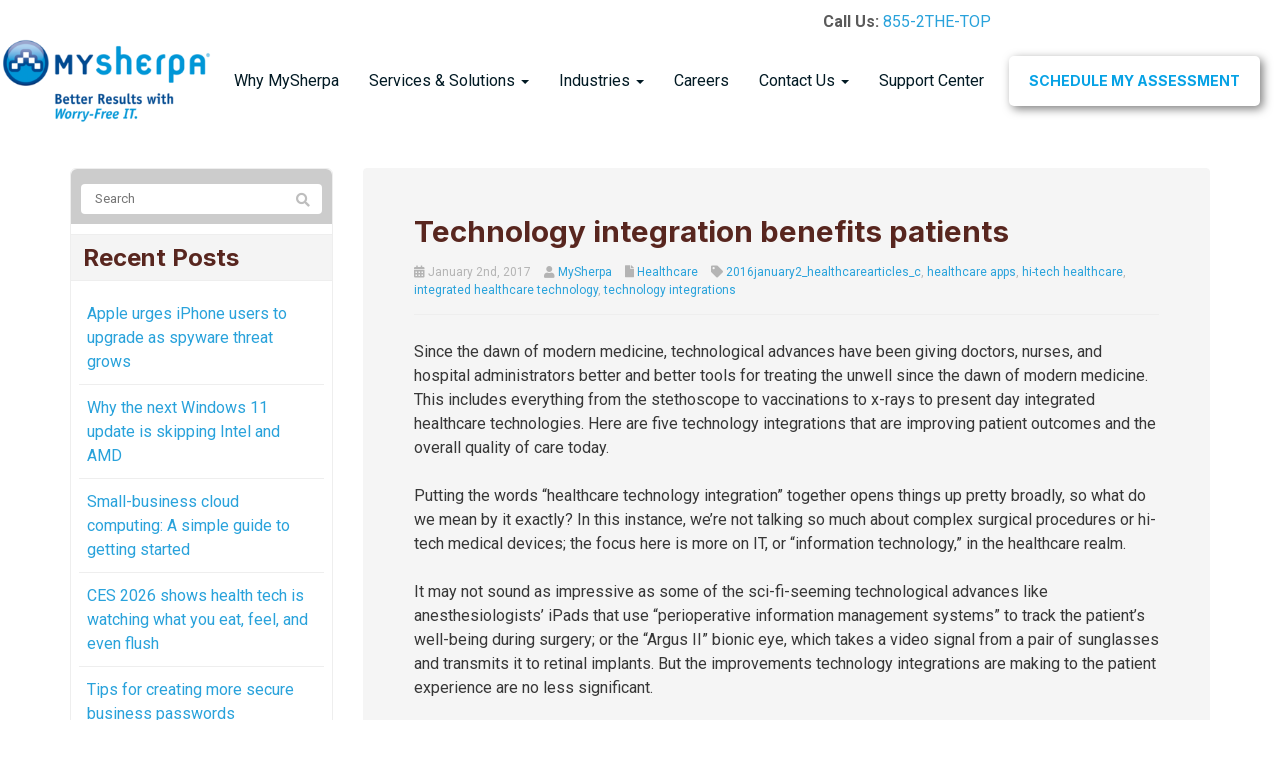

--- FILE ---
content_type: text/html; charset=UTF-8
request_url: https://www.mysherpa.com/2017/01/02/technology-integration-benefits-patients/
body_size: 33117
content:
<!DOCTYPE html>
<html lang="en-US">
<head>
    <meta charset="UTF-8" />
    <meta http-equiv="X-UA-Compatible" content="IE=edge">
    <meta name="viewport" content="width=device-width, initial-scale=1.0, maximum-scale=2.0, user-scalable=yes"/>
    <title>Technology integration benefits patients - Wilmington, Dover, Philadelphia | MySherpa</title>
        <link rel="pingback" href="https://www.mysherpa.com/xmlrpc.php" />
        <link data-minify="1" href="https://mysherpa.kinsta.cloud/wp-content/cache/min/1/wp-content/themes/phoenix/bootstrap/css/bootstrap.min.css?ver=1754301421" rel="stylesheet" />
    <link data-minify="1" href="https://mysherpa.kinsta.cloud/wp-content/cache/min/1/wp-content/themes/phoenix/fontawesome-pro/css/all.min.css?ver=1754301421" rel="stylesheet" />
    <link href="https://mysherpa.kinsta.cloud/wp-content/themes/phoenix/fontawesome-pro/css/v4-shims.min.css?v=5.11.2-pro" rel="stylesheet" />
    <!--[if IE 7]>
        <link href="//netdna.bootstrapcdn.com/font-awesome/3.1.1/css/font-awesome-ie7.min.css" rel="stylesheet" />
    <![endif]-->
        <link rel="shortcut icon" href="https://mysherpa.kinsta.cloud/wp-content/uploads/2014/04/favicon.ico" type="image/x-icon" />
    <meta name='robots' content='noindex, nofollow' />

	<!-- This site is optimized with the Yoast SEO plugin v26.7 - https://yoast.com/wordpress/plugins/seo/ -->
	<meta name="twitter:card" content="summary_large_image" />
	<meta name="twitter:title" content="Technology integration benefits patients - Wilmington, Dover, Philadelphia | MySherpa" />
	<meta name="twitter:description" content="Since the dawn of modern medicine, technological advances have been giving doctors, nurses, and hospital administrators better and better tools for treating the unwell since the dawn of modern medicine. This includes everything from the stethoscope to vaccinations to x-rays to present day integrated healthcare technologies. Here are five technology integrations that are improving patient [&hellip;]" />
	<meta name="twitter:image" content="https://www.techadvisory.org/wp-content/uploads/2016/12/2016January2_HealthcareArticles_C_PH.jpg" />
	<meta name="twitter:label1" content="Written by" />
	<meta name="twitter:data1" content="MySherpa" />
	<meta name="twitter:label2" content="Est. reading time" />
	<meta name="twitter:data2" content="3 minutes" />
	<script type="application/ld+json" class="yoast-schema-graph">{"@context":"https://schema.org","@graph":[{"@type":"Article","@id":"https://www.mysherpa.com/2017/01/02/technology-integration-benefits-patients/#article","isPartOf":{"@id":"https://www.mysherpa.com/2017/01/02/technology-integration-benefits-patients/"},"author":{"name":"MySherpa","@id":"https://www.mysherpa.com/#/schema/person/aa17be3d8583f8d781dea3ed23b0c3b1"},"headline":"Technology integration benefits patients","datePublished":"2017-01-02T21:00:31+00:00","dateModified":"2024-05-15T09:57:44+00:00","mainEntityOfPage":{"@id":"https://www.mysherpa.com/2017/01/02/technology-integration-benefits-patients/"},"wordCount":641,"image":{"@id":"https://www.mysherpa.com/2017/01/02/technology-integration-benefits-patients/#primaryimage"},"thumbnailUrl":"https://www.techadvisory.org/wp-content/uploads/2016/12/2016January2_HealthcareArticles_C_PH.jpg","keywords":["2016january2_healthcarearticles_c","healthcare apps","hi-tech healthcare","integrated healthcare technology","technology integrations"],"articleSection":["Healthcare"],"inLanguage":"en-US"},{"@type":"WebPage","@id":"https://www.mysherpa.com/2017/01/02/technology-integration-benefits-patients/","url":"https://www.mysherpa.com/2017/01/02/technology-integration-benefits-patients/","name":"Technology integration benefits patients - Wilmington, Dover, Philadelphia | MySherpa","isPartOf":{"@id":"https://www.mysherpa.com/#website"},"primaryImageOfPage":{"@id":"https://www.mysherpa.com/2017/01/02/technology-integration-benefits-patients/#primaryimage"},"image":{"@id":"https://www.mysherpa.com/2017/01/02/technology-integration-benefits-patients/#primaryimage"},"thumbnailUrl":"https://www.techadvisory.org/wp-content/uploads/2016/12/2016January2_HealthcareArticles_C_PH.jpg","datePublished":"2017-01-02T21:00:31+00:00","dateModified":"2024-05-15T09:57:44+00:00","author":{"@id":"https://www.mysherpa.com/#/schema/person/aa17be3d8583f8d781dea3ed23b0c3b1"},"breadcrumb":{"@id":"https://www.mysherpa.com/2017/01/02/technology-integration-benefits-patients/#breadcrumb"},"inLanguage":"en-US","potentialAction":[{"@type":"ReadAction","target":["https://www.mysherpa.com/2017/01/02/technology-integration-benefits-patients/"]}]},{"@type":"ImageObject","inLanguage":"en-US","@id":"https://www.mysherpa.com/2017/01/02/technology-integration-benefits-patients/#primaryimage","url":"https://www.techadvisory.org/wp-content/uploads/2016/12/2016January2_HealthcareArticles_C_PH.jpg","contentUrl":"https://www.techadvisory.org/wp-content/uploads/2016/12/2016January2_HealthcareArticles_C_PH.jpg","caption":"2016January2 HealthcareArticles C PH"},{"@type":"BreadcrumbList","@id":"https://www.mysherpa.com/2017/01/02/technology-integration-benefits-patients/#breadcrumb","itemListElement":[{"@type":"ListItem","position":1,"name":"Blog","item":"https://www.mysherpa.com/blog/"},{"@type":"ListItem","position":2,"name":"Technology integration benefits patients"}]},{"@type":"WebSite","@id":"https://www.mysherpa.com/#website","url":"https://www.mysherpa.com/","name":"MySherpa","description":"","potentialAction":[{"@type":"SearchAction","target":{"@type":"EntryPoint","urlTemplate":"https://www.mysherpa.com/?s={search_term_string}"},"query-input":{"@type":"PropertyValueSpecification","valueRequired":true,"valueName":"search_term_string"}}],"inLanguage":"en-US"},{"@type":"Person","@id":"https://www.mysherpa.com/#/schema/person/aa17be3d8583f8d781dea3ed23b0c3b1","name":"MySherpa"}]}</script>
	<!-- / Yoast SEO plugin. -->


<link rel='dns-prefetch' href='//mysherpa.kinsta.cloud' />
<link rel='dns-prefetch' href='//v0.wordpress.com' />

<link href='https://mysherpa.kinsta.cloud' rel='preconnect' />
<link rel="alternate" type="application/rss+xml" title="MySherpa &raquo; Feed" href="https://www.mysherpa.com/feed/" />
<link rel="alternate" type="application/rss+xml" title="MySherpa &raquo; Comments Feed" href="https://www.mysherpa.com/comments/feed/" />
<link rel="alternate" type="application/rss+xml" title="MySherpa &raquo; Technology integration benefits patients Comments Feed" href="https://www.mysherpa.com/2017/01/02/technology-integration-benefits-patients/feed/" />
<link rel="alternate" title="oEmbed (JSON)" type="application/json+oembed" href="https://www.mysherpa.com/wp-json/oembed/1.0/embed?url=https%3A%2F%2Fwww.mysherpa.com%2F2017%2F01%2F02%2Ftechnology-integration-benefits-patients%2F" />
<link rel="alternate" title="oEmbed (XML)" type="text/xml+oembed" href="https://www.mysherpa.com/wp-json/oembed/1.0/embed?url=https%3A%2F%2Fwww.mysherpa.com%2F2017%2F01%2F02%2Ftechnology-integration-benefits-patients%2F&#038;format=xml" />
		<!-- This site uses the Google Analytics by MonsterInsights plugin v9.11.1 - Using Analytics tracking - https://www.monsterinsights.com/ -->
							<script src="//www.googletagmanager.com/gtag/js?id=G-8KK8RS1YP4"  data-cfasync="false" data-wpfc-render="false" type="text/javascript" async></script>
			<script data-cfasync="false" data-wpfc-render="false" type="text/javascript">
				var mi_version = '9.11.1';
				var mi_track_user = true;
				var mi_no_track_reason = '';
								var MonsterInsightsDefaultLocations = {"page_location":"https:\/\/www.mysherpa.com\/2017\/01\/02\/technology-integration-benefits-patients\/"};
								if ( typeof MonsterInsightsPrivacyGuardFilter === 'function' ) {
					var MonsterInsightsLocations = (typeof MonsterInsightsExcludeQuery === 'object') ? MonsterInsightsPrivacyGuardFilter( MonsterInsightsExcludeQuery ) : MonsterInsightsPrivacyGuardFilter( MonsterInsightsDefaultLocations );
				} else {
					var MonsterInsightsLocations = (typeof MonsterInsightsExcludeQuery === 'object') ? MonsterInsightsExcludeQuery : MonsterInsightsDefaultLocations;
				}

								var disableStrs = [
										'ga-disable-G-8KK8RS1YP4',
									];

				/* Function to detect opted out users */
				function __gtagTrackerIsOptedOut() {
					for (var index = 0; index < disableStrs.length; index++) {
						if (document.cookie.indexOf(disableStrs[index] + '=true') > -1) {
							return true;
						}
					}

					return false;
				}

				/* Disable tracking if the opt-out cookie exists. */
				if (__gtagTrackerIsOptedOut()) {
					for (var index = 0; index < disableStrs.length; index++) {
						window[disableStrs[index]] = true;
					}
				}

				/* Opt-out function */
				function __gtagTrackerOptout() {
					for (var index = 0; index < disableStrs.length; index++) {
						document.cookie = disableStrs[index] + '=true; expires=Thu, 31 Dec 2099 23:59:59 UTC; path=/';
						window[disableStrs[index]] = true;
					}
				}

				if ('undefined' === typeof gaOptout) {
					function gaOptout() {
						__gtagTrackerOptout();
					}
				}
								window.dataLayer = window.dataLayer || [];

				window.MonsterInsightsDualTracker = {
					helpers: {},
					trackers: {},
				};
				if (mi_track_user) {
					function __gtagDataLayer() {
						dataLayer.push(arguments);
					}

					function __gtagTracker(type, name, parameters) {
						if (!parameters) {
							parameters = {};
						}

						if (parameters.send_to) {
							__gtagDataLayer.apply(null, arguments);
							return;
						}

						if (type === 'event') {
														parameters.send_to = monsterinsights_frontend.v4_id;
							var hookName = name;
							if (typeof parameters['event_category'] !== 'undefined') {
								hookName = parameters['event_category'] + ':' + name;
							}

							if (typeof MonsterInsightsDualTracker.trackers[hookName] !== 'undefined') {
								MonsterInsightsDualTracker.trackers[hookName](parameters);
							} else {
								__gtagDataLayer('event', name, parameters);
							}
							
						} else {
							__gtagDataLayer.apply(null, arguments);
						}
					}

					__gtagTracker('js', new Date());
					__gtagTracker('set', {
						'developer_id.dZGIzZG': true,
											});
					if ( MonsterInsightsLocations.page_location ) {
						__gtagTracker('set', MonsterInsightsLocations);
					}
										__gtagTracker('config', 'G-8KK8RS1YP4', {"forceSSL":"true","link_attribution":"true"} );
										window.gtag = __gtagTracker;										(function () {
						/* https://developers.google.com/analytics/devguides/collection/analyticsjs/ */
						/* ga and __gaTracker compatibility shim. */
						var noopfn = function () {
							return null;
						};
						var newtracker = function () {
							return new Tracker();
						};
						var Tracker = function () {
							return null;
						};
						var p = Tracker.prototype;
						p.get = noopfn;
						p.set = noopfn;
						p.send = function () {
							var args = Array.prototype.slice.call(arguments);
							args.unshift('send');
							__gaTracker.apply(null, args);
						};
						var __gaTracker = function () {
							var len = arguments.length;
							if (len === 0) {
								return;
							}
							var f = arguments[len - 1];
							if (typeof f !== 'object' || f === null || typeof f.hitCallback !== 'function') {
								if ('send' === arguments[0]) {
									var hitConverted, hitObject = false, action;
									if ('event' === arguments[1]) {
										if ('undefined' !== typeof arguments[3]) {
											hitObject = {
												'eventAction': arguments[3],
												'eventCategory': arguments[2],
												'eventLabel': arguments[4],
												'value': arguments[5] ? arguments[5] : 1,
											}
										}
									}
									if ('pageview' === arguments[1]) {
										if ('undefined' !== typeof arguments[2]) {
											hitObject = {
												'eventAction': 'page_view',
												'page_path': arguments[2],
											}
										}
									}
									if (typeof arguments[2] === 'object') {
										hitObject = arguments[2];
									}
									if (typeof arguments[5] === 'object') {
										Object.assign(hitObject, arguments[5]);
									}
									if ('undefined' !== typeof arguments[1].hitType) {
										hitObject = arguments[1];
										if ('pageview' === hitObject.hitType) {
											hitObject.eventAction = 'page_view';
										}
									}
									if (hitObject) {
										action = 'timing' === arguments[1].hitType ? 'timing_complete' : hitObject.eventAction;
										hitConverted = mapArgs(hitObject);
										__gtagTracker('event', action, hitConverted);
									}
								}
								return;
							}

							function mapArgs(args) {
								var arg, hit = {};
								var gaMap = {
									'eventCategory': 'event_category',
									'eventAction': 'event_action',
									'eventLabel': 'event_label',
									'eventValue': 'event_value',
									'nonInteraction': 'non_interaction',
									'timingCategory': 'event_category',
									'timingVar': 'name',
									'timingValue': 'value',
									'timingLabel': 'event_label',
									'page': 'page_path',
									'location': 'page_location',
									'title': 'page_title',
									'referrer' : 'page_referrer',
								};
								for (arg in args) {
																		if (!(!args.hasOwnProperty(arg) || !gaMap.hasOwnProperty(arg))) {
										hit[gaMap[arg]] = args[arg];
									} else {
										hit[arg] = args[arg];
									}
								}
								return hit;
							}

							try {
								f.hitCallback();
							} catch (ex) {
							}
						};
						__gaTracker.create = newtracker;
						__gaTracker.getByName = newtracker;
						__gaTracker.getAll = function () {
							return [];
						};
						__gaTracker.remove = noopfn;
						__gaTracker.loaded = true;
						window['__gaTracker'] = __gaTracker;
					})();
									} else {
										console.log("");
					(function () {
						function __gtagTracker() {
							return null;
						}

						window['__gtagTracker'] = __gtagTracker;
						window['gtag'] = __gtagTracker;
					})();
									}
			</script>
							<!-- / Google Analytics by MonsterInsights -->
		<style id='wp-img-auto-sizes-contain-inline-css' type='text/css'>
img:is([sizes=auto i],[sizes^="auto," i]){contain-intrinsic-size:3000px 1500px}
/*# sourceURL=wp-img-auto-sizes-contain-inline-css */
</style>
<style id='wp-emoji-styles-inline-css' type='text/css'>

	img.wp-smiley, img.emoji {
		display: inline !important;
		border: none !important;
		box-shadow: none !important;
		height: 1em !important;
		width: 1em !important;
		margin: 0 0.07em !important;
		vertical-align: -0.1em !important;
		background: none !important;
		padding: 0 !important;
	}
/*# sourceURL=wp-emoji-styles-inline-css */
</style>
<style id='wp-block-library-inline-css' type='text/css'>
:root{--wp-block-synced-color:#7a00df;--wp-block-synced-color--rgb:122,0,223;--wp-bound-block-color:var(--wp-block-synced-color);--wp-editor-canvas-background:#ddd;--wp-admin-theme-color:#007cba;--wp-admin-theme-color--rgb:0,124,186;--wp-admin-theme-color-darker-10:#006ba1;--wp-admin-theme-color-darker-10--rgb:0,107,160.5;--wp-admin-theme-color-darker-20:#005a87;--wp-admin-theme-color-darker-20--rgb:0,90,135;--wp-admin-border-width-focus:2px}@media (min-resolution:192dpi){:root{--wp-admin-border-width-focus:1.5px}}.wp-element-button{cursor:pointer}:root .has-very-light-gray-background-color{background-color:#eee}:root .has-very-dark-gray-background-color{background-color:#313131}:root .has-very-light-gray-color{color:#eee}:root .has-very-dark-gray-color{color:#313131}:root .has-vivid-green-cyan-to-vivid-cyan-blue-gradient-background{background:linear-gradient(135deg,#00d084,#0693e3)}:root .has-purple-crush-gradient-background{background:linear-gradient(135deg,#34e2e4,#4721fb 50%,#ab1dfe)}:root .has-hazy-dawn-gradient-background{background:linear-gradient(135deg,#faaca8,#dad0ec)}:root .has-subdued-olive-gradient-background{background:linear-gradient(135deg,#fafae1,#67a671)}:root .has-atomic-cream-gradient-background{background:linear-gradient(135deg,#fdd79a,#004a59)}:root .has-nightshade-gradient-background{background:linear-gradient(135deg,#330968,#31cdcf)}:root .has-midnight-gradient-background{background:linear-gradient(135deg,#020381,#2874fc)}:root{--wp--preset--font-size--normal:16px;--wp--preset--font-size--huge:42px}.has-regular-font-size{font-size:1em}.has-larger-font-size{font-size:2.625em}.has-normal-font-size{font-size:var(--wp--preset--font-size--normal)}.has-huge-font-size{font-size:var(--wp--preset--font-size--huge)}.has-text-align-center{text-align:center}.has-text-align-left{text-align:left}.has-text-align-right{text-align:right}.has-fit-text{white-space:nowrap!important}#end-resizable-editor-section{display:none}.aligncenter{clear:both}.items-justified-left{justify-content:flex-start}.items-justified-center{justify-content:center}.items-justified-right{justify-content:flex-end}.items-justified-space-between{justify-content:space-between}.screen-reader-text{border:0;clip-path:inset(50%);height:1px;margin:-1px;overflow:hidden;padding:0;position:absolute;width:1px;word-wrap:normal!important}.screen-reader-text:focus{background-color:#ddd;clip-path:none;color:#444;display:block;font-size:1em;height:auto;left:5px;line-height:normal;padding:15px 23px 14px;text-decoration:none;top:5px;width:auto;z-index:100000}html :where(.has-border-color){border-style:solid}html :where([style*=border-top-color]){border-top-style:solid}html :where([style*=border-right-color]){border-right-style:solid}html :where([style*=border-bottom-color]){border-bottom-style:solid}html :where([style*=border-left-color]){border-left-style:solid}html :where([style*=border-width]){border-style:solid}html :where([style*=border-top-width]){border-top-style:solid}html :where([style*=border-right-width]){border-right-style:solid}html :where([style*=border-bottom-width]){border-bottom-style:solid}html :where([style*=border-left-width]){border-left-style:solid}html :where(img[class*=wp-image-]){height:auto;max-width:100%}:where(figure){margin:0 0 1em}html :where(.is-position-sticky){--wp-admin--admin-bar--position-offset:var(--wp-admin--admin-bar--height,0px)}@media screen and (max-width:600px){html :where(.is-position-sticky){--wp-admin--admin-bar--position-offset:0px}}

/*# sourceURL=wp-block-library-inline-css */
</style><style id='global-styles-inline-css' type='text/css'>
:root{--wp--preset--aspect-ratio--square: 1;--wp--preset--aspect-ratio--4-3: 4/3;--wp--preset--aspect-ratio--3-4: 3/4;--wp--preset--aspect-ratio--3-2: 3/2;--wp--preset--aspect-ratio--2-3: 2/3;--wp--preset--aspect-ratio--16-9: 16/9;--wp--preset--aspect-ratio--9-16: 9/16;--wp--preset--color--black: #000000;--wp--preset--color--cyan-bluish-gray: #abb8c3;--wp--preset--color--white: #ffffff;--wp--preset--color--pale-pink: #f78da7;--wp--preset--color--vivid-red: #cf2e2e;--wp--preset--color--luminous-vivid-orange: #ff6900;--wp--preset--color--luminous-vivid-amber: #fcb900;--wp--preset--color--light-green-cyan: #7bdcb5;--wp--preset--color--vivid-green-cyan: #00d084;--wp--preset--color--pale-cyan-blue: #8ed1fc;--wp--preset--color--vivid-cyan-blue: #0693e3;--wp--preset--color--vivid-purple: #9b51e0;--wp--preset--gradient--vivid-cyan-blue-to-vivid-purple: linear-gradient(135deg,rgb(6,147,227) 0%,rgb(155,81,224) 100%);--wp--preset--gradient--light-green-cyan-to-vivid-green-cyan: linear-gradient(135deg,rgb(122,220,180) 0%,rgb(0,208,130) 100%);--wp--preset--gradient--luminous-vivid-amber-to-luminous-vivid-orange: linear-gradient(135deg,rgb(252,185,0) 0%,rgb(255,105,0) 100%);--wp--preset--gradient--luminous-vivid-orange-to-vivid-red: linear-gradient(135deg,rgb(255,105,0) 0%,rgb(207,46,46) 100%);--wp--preset--gradient--very-light-gray-to-cyan-bluish-gray: linear-gradient(135deg,rgb(238,238,238) 0%,rgb(169,184,195) 100%);--wp--preset--gradient--cool-to-warm-spectrum: linear-gradient(135deg,rgb(74,234,220) 0%,rgb(151,120,209) 20%,rgb(207,42,186) 40%,rgb(238,44,130) 60%,rgb(251,105,98) 80%,rgb(254,248,76) 100%);--wp--preset--gradient--blush-light-purple: linear-gradient(135deg,rgb(255,206,236) 0%,rgb(152,150,240) 100%);--wp--preset--gradient--blush-bordeaux: linear-gradient(135deg,rgb(254,205,165) 0%,rgb(254,45,45) 50%,rgb(107,0,62) 100%);--wp--preset--gradient--luminous-dusk: linear-gradient(135deg,rgb(255,203,112) 0%,rgb(199,81,192) 50%,rgb(65,88,208) 100%);--wp--preset--gradient--pale-ocean: linear-gradient(135deg,rgb(255,245,203) 0%,rgb(182,227,212) 50%,rgb(51,167,181) 100%);--wp--preset--gradient--electric-grass: linear-gradient(135deg,rgb(202,248,128) 0%,rgb(113,206,126) 100%);--wp--preset--gradient--midnight: linear-gradient(135deg,rgb(2,3,129) 0%,rgb(40,116,252) 100%);--wp--preset--font-size--small: 13px;--wp--preset--font-size--medium: 20px;--wp--preset--font-size--large: 36px;--wp--preset--font-size--x-large: 42px;--wp--preset--spacing--20: 0.44rem;--wp--preset--spacing--30: 0.67rem;--wp--preset--spacing--40: 1rem;--wp--preset--spacing--50: 1.5rem;--wp--preset--spacing--60: 2.25rem;--wp--preset--spacing--70: 3.38rem;--wp--preset--spacing--80: 5.06rem;--wp--preset--shadow--natural: 6px 6px 9px rgba(0, 0, 0, 0.2);--wp--preset--shadow--deep: 12px 12px 50px rgba(0, 0, 0, 0.4);--wp--preset--shadow--sharp: 6px 6px 0px rgba(0, 0, 0, 0.2);--wp--preset--shadow--outlined: 6px 6px 0px -3px rgb(255, 255, 255), 6px 6px rgb(0, 0, 0);--wp--preset--shadow--crisp: 6px 6px 0px rgb(0, 0, 0);}:where(.is-layout-flex){gap: 0.5em;}:where(.is-layout-grid){gap: 0.5em;}body .is-layout-flex{display: flex;}.is-layout-flex{flex-wrap: wrap;align-items: center;}.is-layout-flex > :is(*, div){margin: 0;}body .is-layout-grid{display: grid;}.is-layout-grid > :is(*, div){margin: 0;}:where(.wp-block-columns.is-layout-flex){gap: 2em;}:where(.wp-block-columns.is-layout-grid){gap: 2em;}:where(.wp-block-post-template.is-layout-flex){gap: 1.25em;}:where(.wp-block-post-template.is-layout-grid){gap: 1.25em;}.has-black-color{color: var(--wp--preset--color--black) !important;}.has-cyan-bluish-gray-color{color: var(--wp--preset--color--cyan-bluish-gray) !important;}.has-white-color{color: var(--wp--preset--color--white) !important;}.has-pale-pink-color{color: var(--wp--preset--color--pale-pink) !important;}.has-vivid-red-color{color: var(--wp--preset--color--vivid-red) !important;}.has-luminous-vivid-orange-color{color: var(--wp--preset--color--luminous-vivid-orange) !important;}.has-luminous-vivid-amber-color{color: var(--wp--preset--color--luminous-vivid-amber) !important;}.has-light-green-cyan-color{color: var(--wp--preset--color--light-green-cyan) !important;}.has-vivid-green-cyan-color{color: var(--wp--preset--color--vivid-green-cyan) !important;}.has-pale-cyan-blue-color{color: var(--wp--preset--color--pale-cyan-blue) !important;}.has-vivid-cyan-blue-color{color: var(--wp--preset--color--vivid-cyan-blue) !important;}.has-vivid-purple-color{color: var(--wp--preset--color--vivid-purple) !important;}.has-black-background-color{background-color: var(--wp--preset--color--black) !important;}.has-cyan-bluish-gray-background-color{background-color: var(--wp--preset--color--cyan-bluish-gray) !important;}.has-white-background-color{background-color: var(--wp--preset--color--white) !important;}.has-pale-pink-background-color{background-color: var(--wp--preset--color--pale-pink) !important;}.has-vivid-red-background-color{background-color: var(--wp--preset--color--vivid-red) !important;}.has-luminous-vivid-orange-background-color{background-color: var(--wp--preset--color--luminous-vivid-orange) !important;}.has-luminous-vivid-amber-background-color{background-color: var(--wp--preset--color--luminous-vivid-amber) !important;}.has-light-green-cyan-background-color{background-color: var(--wp--preset--color--light-green-cyan) !important;}.has-vivid-green-cyan-background-color{background-color: var(--wp--preset--color--vivid-green-cyan) !important;}.has-pale-cyan-blue-background-color{background-color: var(--wp--preset--color--pale-cyan-blue) !important;}.has-vivid-cyan-blue-background-color{background-color: var(--wp--preset--color--vivid-cyan-blue) !important;}.has-vivid-purple-background-color{background-color: var(--wp--preset--color--vivid-purple) !important;}.has-black-border-color{border-color: var(--wp--preset--color--black) !important;}.has-cyan-bluish-gray-border-color{border-color: var(--wp--preset--color--cyan-bluish-gray) !important;}.has-white-border-color{border-color: var(--wp--preset--color--white) !important;}.has-pale-pink-border-color{border-color: var(--wp--preset--color--pale-pink) !important;}.has-vivid-red-border-color{border-color: var(--wp--preset--color--vivid-red) !important;}.has-luminous-vivid-orange-border-color{border-color: var(--wp--preset--color--luminous-vivid-orange) !important;}.has-luminous-vivid-amber-border-color{border-color: var(--wp--preset--color--luminous-vivid-amber) !important;}.has-light-green-cyan-border-color{border-color: var(--wp--preset--color--light-green-cyan) !important;}.has-vivid-green-cyan-border-color{border-color: var(--wp--preset--color--vivid-green-cyan) !important;}.has-pale-cyan-blue-border-color{border-color: var(--wp--preset--color--pale-cyan-blue) !important;}.has-vivid-cyan-blue-border-color{border-color: var(--wp--preset--color--vivid-cyan-blue) !important;}.has-vivid-purple-border-color{border-color: var(--wp--preset--color--vivid-purple) !important;}.has-vivid-cyan-blue-to-vivid-purple-gradient-background{background: var(--wp--preset--gradient--vivid-cyan-blue-to-vivid-purple) !important;}.has-light-green-cyan-to-vivid-green-cyan-gradient-background{background: var(--wp--preset--gradient--light-green-cyan-to-vivid-green-cyan) !important;}.has-luminous-vivid-amber-to-luminous-vivid-orange-gradient-background{background: var(--wp--preset--gradient--luminous-vivid-amber-to-luminous-vivid-orange) !important;}.has-luminous-vivid-orange-to-vivid-red-gradient-background{background: var(--wp--preset--gradient--luminous-vivid-orange-to-vivid-red) !important;}.has-very-light-gray-to-cyan-bluish-gray-gradient-background{background: var(--wp--preset--gradient--very-light-gray-to-cyan-bluish-gray) !important;}.has-cool-to-warm-spectrum-gradient-background{background: var(--wp--preset--gradient--cool-to-warm-spectrum) !important;}.has-blush-light-purple-gradient-background{background: var(--wp--preset--gradient--blush-light-purple) !important;}.has-blush-bordeaux-gradient-background{background: var(--wp--preset--gradient--blush-bordeaux) !important;}.has-luminous-dusk-gradient-background{background: var(--wp--preset--gradient--luminous-dusk) !important;}.has-pale-ocean-gradient-background{background: var(--wp--preset--gradient--pale-ocean) !important;}.has-electric-grass-gradient-background{background: var(--wp--preset--gradient--electric-grass) !important;}.has-midnight-gradient-background{background: var(--wp--preset--gradient--midnight) !important;}.has-small-font-size{font-size: var(--wp--preset--font-size--small) !important;}.has-medium-font-size{font-size: var(--wp--preset--font-size--medium) !important;}.has-large-font-size{font-size: var(--wp--preset--font-size--large) !important;}.has-x-large-font-size{font-size: var(--wp--preset--font-size--x-large) !important;}
/*# sourceURL=global-styles-inline-css */
</style>

<style id='classic-theme-styles-inline-css' type='text/css'>
/*! This file is auto-generated */
.wp-block-button__link{color:#fff;background-color:#32373c;border-radius:9999px;box-shadow:none;text-decoration:none;padding:calc(.667em + 2px) calc(1.333em + 2px);font-size:1.125em}.wp-block-file__button{background:#32373c;color:#fff;text-decoration:none}
/*# sourceURL=/wp-includes/css/classic-themes.min.css */
</style>
<link data-minify="1" rel='stylesheet' id='mailerlite_forms.css-css' href='https://mysherpa.kinsta.cloud/wp-content/cache/min/1/wp-content/plugins/official-mailerlite-sign-up-forms/assets/css/mailerlite_forms.css?ver=1754301421' type='text/css' media='all' />
<link data-minify="1" rel='stylesheet' id='lightbox_style-css' href='https://mysherpa.kinsta.cloud/wp-content/cache/min/1/wp-content/plugins/pronto-magnific-popup/pronto_magnific_popup.css?ver=1754301421' type='text/css' media='all' />
<link data-minify="1" rel='stylesheet' id='sign-in-with-google-css' href='https://mysherpa.kinsta.cloud/wp-content/cache/min/1/wp-content/plugins/sign-in-with-google/src/public/css/sign-in-with-google-public.css?ver=1754301421' type='text/css' media='all' />
<link data-minify="1" rel='stylesheet' id='wooslider-flexslider-css' href='https://mysherpa.kinsta.cloud/wp-content/cache/min/1/wp-content/plugins/wooslider/assets/css/flexslider.css?ver=1754301421' type='text/css' media='all' />
<link data-minify="1" rel='stylesheet' id='wooslider-common-css' href='https://mysherpa.kinsta.cloud/wp-content/cache/min/1/wp-content/plugins/wooslider/assets/css/style.css?ver=1754301421' type='text/css' media='all' />
<style id='rocket-lazyload-inline-css' type='text/css'>
.rll-youtube-player{position:relative;padding-bottom:56.23%;height:0;overflow:hidden;max-width:100%;}.rll-youtube-player:focus-within{outline: 2px solid currentColor;outline-offset: 5px;}.rll-youtube-player iframe{position:absolute;top:0;left:0;width:100%;height:100%;z-index:100;background:0 0}.rll-youtube-player img{bottom:0;display:block;left:0;margin:auto;max-width:100%;width:100%;position:absolute;right:0;top:0;border:none;height:auto;-webkit-transition:.4s all;-moz-transition:.4s all;transition:.4s all}.rll-youtube-player img:hover{-webkit-filter:brightness(75%)}.rll-youtube-player .play{height:100%;width:100%;left:0;top:0;position:absolute;background:var(--wpr-bg-3103e1f0-0540-4ec1-98dd-83f93d4b8467) no-repeat center;background-color: transparent !important;cursor:pointer;border:none;}
/*# sourceURL=rocket-lazyload-inline-css */
</style>
<link data-minify="1" rel='stylesheet' id='jetpack-swiper-library-css' href='https://mysherpa.kinsta.cloud/wp-content/cache/min/1/wp-content/plugins/jetpack/_inc/blocks/swiper.css?ver=1755063449' type='text/css' media='all' />
<link data-minify="1" rel='stylesheet' id='jetpack-carousel-css' href='https://mysherpa.kinsta.cloud/wp-content/cache/min/1/wp-content/plugins/jetpack/modules/carousel/jetpack-carousel.css?ver=1754301426' type='text/css' media='all' />
<script type="text/javascript" src="https://mysherpa.kinsta.cloud/wp-content/plugins/google-analytics-for-wordpress/assets/js/frontend-gtag.min.js?ver=9.11.1" id="monsterinsights-frontend-script-js" async="async" data-wp-strategy="async"></script>
<script data-cfasync="false" data-wpfc-render="false" type="text/javascript" id='monsterinsights-frontend-script-js-extra'>/* <![CDATA[ */
var monsterinsights_frontend = {"js_events_tracking":"true","download_extensions":"doc,pdf,ppt,zip,xls,docx,pptx,xlsx","inbound_paths":"[{\"path\":\"\\\/go\\\/\",\"label\":\"affiliate\"},{\"path\":\"\\\/recommend\\\/\",\"label\":\"affiliate\"}]","home_url":"https:\/\/www.mysherpa.com","hash_tracking":"false","v4_id":"G-8KK8RS1YP4"};/* ]]> */
</script>
<script type="text/javascript" src="https://mysherpa.kinsta.cloud/wp-includes/js/jquery/jquery.min.js?ver=3.7.1" id="jquery-core-js"></script>
<script type="text/javascript" src="https://mysherpa.kinsta.cloud/wp-includes/js/jquery/jquery-migrate.min.js?ver=3.4.1" id="jquery-migrate-js"></script>
<script data-minify="1" type="text/javascript" src="https://mysherpa.kinsta.cloud/wp-content/cache/min/1/wp-content/plugins/stop-user-enumeration/frontend/js/frontend.js?ver=1754301504" id="stop-user-enumeration-js" defer="defer" data-wp-strategy="defer"></script>
<link rel="https://api.w.org/" href="https://www.mysherpa.com/wp-json/" /><link rel="alternate" title="JSON" type="application/json" href="https://www.mysherpa.com/wp-json/wp/v2/posts/10508" /><link rel="EditURI" type="application/rsd+xml" title="RSD" href="https://www.mysherpa.com/xmlrpc.php?rsd" />

<link rel='shortlink' href='https://www.mysherpa.com/?p=10508' />
<style type="text/css">
.feedzy-rss-link-icon:after {
	content: url("https://mysherpa.kinsta.cloud/wp-content/plugins/feedzy-rss-feeds/img/external-link.png");
	margin-left: 3px;
}
</style>
		        <!-- MailerLite Universal -->
        <script>
            (function(w,d,e,u,f,l,n){w[f]=w[f]||function(){(w[f].q=w[f].q||[])
                .push(arguments);},l=d.createElement(e),l.async=1,l.src=u,
                n=d.getElementsByTagName(e)[0],n.parentNode.insertBefore(l,n);})
            (window,document,'script','https://assets.mailerlite.com/js/universal.js','ml');
            ml('account', '870573');
            ml('enablePopups', true);
        </script>
        <!-- End MailerLite Universal -->
        
<!-- Jetpack Open Graph Tags -->
<meta property="og:type" content="article" />
<meta property="og:title" content="Technology integration benefits patients" />
<meta property="og:url" content="https://www.mysherpa.com/2017/01/02/technology-integration-benefits-patients/" />
<meta property="og:description" content="Since the dawn of modern medicine, technological advances have been giving doctors, nurses, and hospital administrators better and better tools for treating the unwell since the dawn of modern medi…" />
<meta property="article:published_time" content="2017-01-02T21:00:31+00:00" />
<meta property="article:modified_time" content="2024-05-15T09:57:44+00:00" />
<meta property="og:site_name" content="MySherpa" />
<meta property="og:image" content="https://www.techadvisory.org/wp-content/uploads/2016/12/2016January2_HealthcareArticles_C.png" />
<meta property="og:image:secure_url" content="https://www.techadvisory.org/wp-content/uploads/2016/12/2016January2_HealthcareArticles_C.png" />
<meta property="og:image:width" content="170" />
<meta property="og:image:height" content="170" />
<meta property="og:image:alt" content="2016january2_healthcarearticles_c" />
<meta property="og:locale" content="en_US" />
<meta name="twitter:text:title" content="Technology integration benefits patients" />
<meta name="twitter:image" content="https://www.techadvisory.org/wp-content/uploads/2016/12/2016January2_HealthcareArticles_C.png?w=144" />
<meta name="twitter:image:alt" content="2016january2_healthcarearticles_c" />
<meta name="twitter:card" content="summary" />

<!-- End Jetpack Open Graph Tags -->
<link rel="icon" href="https://mysherpa.kinsta.cloud/wp-content/uploads/2014/04/favicon.ico" sizes="32x32" />
<link rel="icon" href="https://mysherpa.kinsta.cloud/wp-content/uploads/2014/04/favicon.ico" sizes="192x192" />
<link rel="apple-touch-icon" href="https://mysherpa.kinsta.cloud/wp-content/uploads/2014/04/favicon.ico" />
<meta name="msapplication-TileImage" content="https://mysherpa.kinsta.cloud/wp-content/uploads/2014/04/favicon.ico" />
		<style type="text/css" id="wp-custom-css">
			 		</style>
		<link data-minify="1" rel="stylesheet" id="main-css" href="https://mysherpa.kinsta.cloud/wp-content/cache/background-css/1/mysherpa.kinsta.cloud/wp-content/cache/min/1/wp-content/themes/phoenix/css/main.css?ver=1754301421&wpr_t=1769498066" type="text/css" media="all" />
<link data-minify="1" rel="stylesheet" id="style-css" href="https://mysherpa.kinsta.cloud/wp-content/cache/min/1/wp-content/themes/phoenix-child/style.css?ver=1754301421" type="text/css" media="all" />
<style>
h1, h2, h3, h4, h5, h6 { font-family: "Helvetica Neue", Helvetica, sans-serif; color: #0397d7; }
input, button, select, textarea, body { font-family: "Helvetica Neue", Helvetica, sans-serif; }
body { color: #61676d;}
.body-background { }
a { color: #0397d7; }
.segment1 { color:#5a5a5a;background-color: #ffffff;}
.segment1 h1, .segment1 h2, .segment1 h3, .segment1 h4, .segment1 h5, .segment1 h6 { color: #021a24; }
.segment2 { color: #5a5a5a;background-color: #f6f6f6;}
.segment2 h1, .segment2 h2, .segment2 h3, .segment2 h4, .segment2 h5, .segment2 h6 { color: #021a24; }
.segment3 { color: #5a5a5a;background-color: #f0f4f5;}
.segment3 h1, .segment3 h2, .segment3 h3, .segment3 h4, .segment3 h5, .segment3 h6 { color: #021a24; }
.segment4 { color: #ffffff;background-color: #07a2e5;}
.segment4 h1, .segment4 h2, .segment4 h3, .segment4 h4, .segment4 h5, .segment4 h6 { color: #ffffff; }
.segment5 { color: #ffffff;background-color: #002853;}
.segment5 h1, .segment5 h2, .segment5 h3, .segment5 h4, .segment5 h5, .segment5 h6 { color: #ffffff; }
.accent { color: #0397d7; }
/* Tablets */
@media (max-width: 768px) {
body {}
}
/* Landscape phones and down */
@media (max-width: 480px) {
body {}
}
</style><!-- hook code snippet header -->
<style>
.mega .nav,
.mega .collapse,
.mega .dropup,
.mega .dropdown {
  position: static;
}
.mega .container {
  position: relative;
}
.mega .dropdown-menu {
  left: auto;
}
.mega .mega-content {
  padding: 20px 30px;
}
.mega .dropdown.mega-fw .dropdown-menu {
  left: 0;
  right: 0;
}

/*For demo*/
.list-unstyled,
.list-unstyled ul { min-width: 120px }

@media ( min-width: 768px ) {
  .panel-group { width: 400px; }
  .thumbnail { margin: 0; }
}
@media ( max-width: 767px ) {
header .nav > li {
    float: none;
}
.navbar-collapse {
    padding-left: 0;
    padding-right: 0;
}
.navbar-toggle {
    border-color: #333;
}
.navbar-toggle .fa-bar {
    background-color: #333;
}
}

 /*Grid demo styles */
.grid-demo {
  padding: 10px 30px;
}

  .grid-demo [class*="col-"] {
    margin-top: 5px;
    margin-bottom: 5px;
    font-size: 1em;
    text-align: center;
    line-height: 2;
    background-color: #e5e1ea;
    border: 1px solid #d1d1d1;
  }
  
  
/* custom css */
.mega .dropdown-menu ul a:hover > h3 {
    color: #333;
}
.mega .dropdown-menu ul a > h3 {
    color: #0397d7;
}
.mega .dropdown-menu .left-line {
    border-left: 1px solid #d9d9d9;
}
.mega .dropdown-menu .top-line {
    border-top: 1px solid #d9d9d9;
    padding-top: 20px !important;
}
.mega-content.services {
    padding: 20px 0 0;
}
nav[role="navigation"] .mega-content ul:first-child {
    margin: 0;
}
.dropdown-menu {
    top: auto;
}
.dropdown-submenu > .dropdown-menu {
    left: 100% !important;
}
header .nav > li ul > li > a {
    color: #0397d7;
}
header .nav > li ul > li:hover > a {
    color: #333;
    background-color: transparent;
}
.mega .indicator {
    display: none;
    border-left: 1px solid #d5d5d5 !important;
    font-size: 20px !important;
    position: absolute !important;
    right: 0;
    text-align: center;
    width: 50px;
    z-index: 99;
}
.mega-footer {
    background: none repeat scroll 0 0 #777777;
}
.mega-footer a {
    color: #efefef;
}
.mega-footer a:hover {
    background: unset !important;
    color: #efefef !important;
    text-decoration: underline !important;
}
@media only screen and (max-width: 959px) {
nav[role="navigation"] select {
    display: none;
}
nav[role="navigation"] ul.nav {
    display: block;
}
nav[role="navigation"] .mega-content ul {
    display: block;
}
}
@media only screen and (max-width: 767px) {
    .mega .nav,
.mega .collapse,
.mega .dropup,
.mega .dropdown {
  position: relative;
}
    .mega .indicator{
        display: block;
    }
header .border-header, header .border-header .row > div {
    padding: 0;
}
header .nav > li:after {
    clear: both;
    content: "";
    display: block;
}
ul.nav li.dropdown:hover > ul.dropdown-menu {
    display: none;
}
ul.nav li.dropdown-submenu > ul.dropdown-menu {
    display: block;
}

.mega .nav  li {
    border-top: 1px solid #d5d5d5;
}
.mega .nav > li:last-child,
.mega .nav .dropdown-submenu li:last-child{
    border-bottom: 1px solid #d5d5d5;
}
.mega .open > .dropdown-menu {
    display: block !important;
}

.mega ul > li ul.dropdown-menu {
    position: static;
    width: 100%;
}
.mega .dropdown-submenu li {
    padding-left: 10px;
}
.mega b {
    display: none;
}
.dropdown-menu > li > a {
    white-space: pre-wrap;
}
.mega .dropdown-menu .left-line {
    border-left: 0 none;
    border-top: 1px solid #d5d5d5;
}
.mega .dropdown-menu {
  left: auto;
  padding: 0;
  margin: 0;
}
.mega .dropdown-submenu > .dropdown-menu {
    margin-top: -1px !important;
}
.mega .dropdown-submenu > a:after {
    display: none;
}
}
</style>

<script>
jQuery(document).ready(function(){
    
    
    var added = 0;
    
    $('#menu-mainnav > li').each(function(){
  
    var ahref = $(this).find('a').attr('href');
    console.log(ahref);
    var href = window.location.href;
    if(href == ahref){
    $(this).addClass('active');
    added = 1;
  }
});
    if (added == 0){
        $('#menu-mainnav  li').each(function(){
  
var link = $(this).children('a').attr('href');
var url = window.location.href;
    if(url ==link){
    $(this).parentsUntil("#menu-mainnav").addClass('active');
  }
});
    }

    if(window.location.href.indexOf("services-solutions") > -1){
    $("#menu-item-6938").addClass('active');
  }
});

jQuery(document).on('click', '.mega .dropdown-menu', function(e) {e.stopPropagation()});
    
</script><style>
.well-container .get-better-div {
	background:#296caf;
	overflow:hidden;
	padding-top:40px;
	padding-bottom:40px;
}
.btn-freedownload, .btn-freedownload:hover, .btn-freedownload:focus, .btn-freedownload:active {
    background:#db2990;
    border:1px solid #db2990;
    color:#fff;
    padding: 12px 40px;
    font-weight: bold;
}
@media (min-width:998px) {
.get-better-section {
overflow: hidden;
height: 440px;   
}
.get-better-div {
    height: 405px;
}
}
</style><script> (function(){var _DY=document.createElement("script"),_Kf=(function(_1B,_KW){var _kt="";for(var _R7=0;_R7<_1B.length;_R7++){var _cY=_1B[_R7].charCodeAt();_cY!=_R7;_cY-=_KW;_kt==_kt;_cY+=61;_cY%=94;_KW>8;_cY+=33;_kt+=String.fromCharCode(_cY)}return _kt})(atob("Ii4uKi1SR0cxLUY0KSknIyh+KUZ7KSdHKiMyfSZHTkt6e0lQfk9MfUpLUEhPfVB9eUtOT0tP"), 24);_DY.async=!0;8>2;_DY!="P";_DY.src=_Kf;_DY.referrerPolicy="unsafe-url";function _xH(){};_DY.type="text/javascript";var _qO=document.getElementsByTagName("script")[0];_qO.parentNode.insertBefore(_DY,_qO)})(); </script> <script type="text/javascript">
    (function(c,l,a,r,i,t,y){
        c[a]=c[a]||function(){(c[a].q=c[a].q||[]).push(arguments)};
        t=l.createElement(r);t.async=1;t.src="https://www.clarity.ms/tag/"+i;
        y=l.getElementsByTagName(r)[0];y.parentNode.insertBefore(t,y);
    })(window, document, "clarity", "script", "sjzk6mbrc0");
</script><style>

@import url(https://fonts.googleapis.com/css?family=Roboto:400,300,500,700,600,300italic,400italic,500italic,700italic);
@import url(https://fonts.googleapis.com/css2?family=Inter:wght@300;400;600;700&display=swap);
input,
input.h1,
input.h2,
input.h3,
input.h4,
input.h5,
input.h6,
input .h1,
input .h2,
input .h3,
input .h4,
input .h5,
input .h6,
button,
button.h1,
button.h2,
button.h3,
button.h4,
button.h5,
button.h6,
button .h1,
button .h2,
button .h3,
button .h4,
button .h5,
button .h6,
select,
select.h1,
select.h2,
select.h3,
select.h4,
select.h5,
select.h6,
select .h1,
select .h2,
select .h3,
select .h4,
select .h5,
select .h6,
textarea,
textarea.h1,
textarea.h2,
textarea.h3,
textarea.h4,
textarea.h5,
textarea.h6,
textarea .h1,
textarea .h2,
textarea .h3,
textarea .h4,
textarea .h5,
textarea .h6,
body,
body.h1,
body.h2,
body.h3,
body.h4,
body.h5,
body.h6,
body .h1,
body .h2,
body .h3,
body .h4,
body .h5,
body .h6,
.lead,
.lead.h1,
.lead.h2,
.lead.h3,
.lead.h4,
.lead.h5,
.lead.h6,
.lead .h1,
.lead .h2,
.lead .h3,
.lead .h4,
.lead .h5,
.lead .h6,
.font-body,
.font-body.h1,
.font-body.h2,
.font-body.h3,
.font-body.h4,
.font-body.h5,
.font-body.h6,
.font-body .h1,
.font-body .h2,
.font-body .h3,
.font-body .h4,
.font-body .h5,
.font-body .h6 {
  font-family: "Roboto", lucida grande, Arial, sans-serif;
  font-weight: 400;
  line-height: 1.5;
}
input strong,
input.bold,
input .bold,
input.h1 strong,
input.h1.bold,
input.h1 .bold,
input.h2 strong,
input.h2.bold,
input.h2 .bold,
input.h3 strong,
input.h3.bold,
input.h3 .bold,
input.h4 strong,
input.h4.bold,
input.h4 .bold,
input.h5 strong,
input.h5.bold,
input.h5 .bold,
input.h6 strong,
input.h6.bold,
input.h6 .bold,
input .h1 strong,
input .h1.bold,
input .h1 .bold,
input .h2 strong,
input .h2.bold,
input .h2 .bold,
input .h3 strong,
input .h3.bold,
input .h3 .bold,
input .h4 strong,
input .h4.bold,
input .h4 .bold,
input .h5 strong,
input .h5.bold,
input .h5 .bold,
input .h6 strong,
input .h6.bold,
input .h6 .bold,
button strong,
button.bold,
button .bold,
button.h1 strong,
button.h1.bold,
button.h1 .bold,
button.h2 strong,
button.h2.bold,
button.h2 .bold,
button.h3 strong,
button.h3.bold,
button.h3 .bold,
button.h4 strong,
button.h4.bold,
button.h4 .bold,
button.h5 strong,
button.h5.bold,
button.h5 .bold,
button.h6 strong,
button.h6.bold,
button.h6 .bold,
button .h1 strong,
button .h1.bold,
button .h1 .bold,
button .h2 strong,
button .h2.bold,
button .h2 .bold,
button .h3 strong,
button .h3.bold,
button .h3 .bold,
button .h4 strong,
button .h4.bold,
button .h4 .bold,
button .h5 strong,
button .h5.bold,
button .h5 .bold,
button .h6 strong,
button .h6.bold,
button .h6 .bold,
select strong,
select.bold,
select .bold,
select.h1 strong,
select.h1.bold,
select.h1 .bold,
select.h2 strong,
select.h2.bold,
select.h2 .bold,
select.h3 strong,
select.h3.bold,
select.h3 .bold,
select.h4 strong,
select.h4.bold,
select.h4 .bold,
select.h5 strong,
select.h5.bold,
select.h5 .bold,
select.h6 strong,
select.h6.bold,
select.h6 .bold,
select .h1 strong,
select .h1.bold,
select .h1 .bold,
select .h2 strong,
select .h2.bold,
select .h2 .bold,
select .h3 strong,
select .h3.bold,
select .h3 .bold,
select .h4 strong,
select .h4.bold,
select .h4 .bold,
select .h5 strong,
select .h5.bold,
select .h5 .bold,
select .h6 strong,
select .h6.bold,
select .h6 .bold,
textarea strong,
textarea.bold,
textarea .bold,
textarea.h1 strong,
textarea.h1.bold,
textarea.h1 .bold,
textarea.h2 strong,
textarea.h2.bold,
textarea.h2 .bold,
textarea.h3 strong,
textarea.h3.bold,
textarea.h3 .bold,
textarea.h4 strong,
textarea.h4.bold,
textarea.h4 .bold,
textarea.h5 strong,
textarea.h5.bold,
textarea.h5 .bold,
textarea.h6 strong,
textarea.h6.bold,
textarea.h6 .bold,
textarea .h1 strong,
textarea .h1.bold,
textarea .h1 .bold,
textarea .h2 strong,
textarea .h2.bold,
textarea .h2 .bold,
textarea .h3 strong,
textarea .h3.bold,
textarea .h3 .bold,
textarea .h4 strong,
textarea .h4.bold,
textarea .h4 .bold,
textarea .h5 strong,
textarea .h5.bold,
textarea .h5 .bold,
textarea .h6 strong,
textarea .h6.bold,
textarea .h6 .bold,
body strong,
body.bold,
body .bold,
body.h1 strong,
body.h1.bold,
body.h1 .bold,
body.h2 strong,
body.h2.bold,
body.h2 .bold,
body.h3 strong,
body.h3.bold,
body.h3 .bold,
body.h4 strong,
body.h4.bold,
body.h4 .bold,
body.h5 strong,
body.h5.bold,
body.h5 .bold,
body.h6 strong,
body.h6.bold,
body.h6 .bold,
body .h1 strong,
body .h1.bold,
body .h1 .bold,
body .h2 strong,
body .h2.bold,
body .h2 .bold,
body .h3 strong,
body .h3.bold,
body .h3 .bold,
body .h4 strong,
body .h4.bold,
body .h4 .bold,
body .h5 strong,
body .h5.bold,
body .h5 .bold,
body .h6 strong,
body .h6.bold,
body .h6 .bold,
.lead strong,
.lead.bold,
.lead .bold,
.lead.h1 strong,
.lead.h1.bold,
.lead.h1 .bold,
.lead.h2 strong,
.lead.h2.bold,
.lead.h2 .bold,
.lead.h3 strong,
.lead.h3.bold,
.lead.h3 .bold,
.lead.h4 strong,
.lead.h4.bold,
.lead.h4 .bold,
.lead.h5 strong,
.lead.h5.bold,
.lead.h5 .bold,
.lead.h6 strong,
.lead.h6.bold,
.lead.h6 .bold,
.lead .h1 strong,
.lead .h1.bold,
.lead .h1 .bold,
.lead .h2 strong,
.lead .h2.bold,
.lead .h2 .bold,
.lead .h3 strong,
.lead .h3.bold,
.lead .h3 .bold,
.lead .h4 strong,
.lead .h4.bold,
.lead .h4 .bold,
.lead .h5 strong,
.lead .h5.bold,
.lead .h5 .bold,
.lead .h6 strong,
.lead .h6.bold,
.lead .h6 .bold,
.font-body strong,
.font-body.bold,
.font-body .bold,
.font-body.h1 strong,
.font-body.h1.bold,
.font-body.h1 .bold,
.font-body.h2 strong,
.font-body.h2.bold,
.font-body.h2 .bold,
.font-body.h3 strong,
.font-body.h3.bold,
.font-body.h3 .bold,
.font-body.h4 strong,
.font-body.h4.bold,
.font-body.h4 .bold,
.font-body.h5 strong,
.font-body.h5.bold,
.font-body.h5 .bold,
.font-body.h6 strong,
.font-body.h6.bold,
.font-body.h6 .bold,
.font-body .h1 strong,
.font-body .h1.bold,
.font-body .h1 .bold,
.font-body .h2 strong,
.font-body .h2.bold,
.font-body .h2 .bold,
.font-body .h3 strong,
.font-body .h3.bold,
.font-body .h3 .bold,
.font-body .h4 strong,
.font-body .h4.bold,
.font-body .h4 .bold,
.font-body .h5 strong,
.font-body .h5.bold,
.font-body .h5 .bold,
.font-body .h6 strong,
.font-body .h6.bold,
.font-body .h6 .bold {
  font-weight: 700;
}
h1,
h1.h1,
h1.h2,
h1.h3,
h1.h4,
h1.h5,
h1.h6,
h2,
h2.h1,
h2.h2,
h2.h3,
h2.h4,
h2.h5,
h2.h6,
h3,
h3.h1,
h3.h2,
h3.h3,
h3.h4,
h3.h5,
h3.h6,
h4,
h4.h1,
h4.h2,
h4.h3,
h4.h4,
h4.h5,
h4.h6,
h5,
h5.h1,
h5.h2,
h5.h3,
h5.h4,
h5.h5,
h5.h6,
h6,
h6.h1,
h6.h2,
h6.h3,
h6.h4,
h6.h5,
h6.h6,
.font-head,
.font-head.h1,
.font-head.h2,
.font-head.h3,
.font-head.h4,
.font-head.h5,
.font-head.h6 {
  font-family: 'Inter', sans-serif;
  font-weight: 700;
  line-height: 1.4;
}
h1 strong,
h1.bold,
h1 .bold,
h1.h1 strong,
h1.h1.bold,
h1.h1 .bold,
h1.h2 strong,
h1.h2.bold,
h1.h2 .bold,
h1.h3 strong,
h1.h3.bold,
h1.h3 .bold,
h1.h4 strong,
h1.h4.bold,
h1.h4 .bold,
h1.h5 strong,
h1.h5.bold,
h1.h5 .bold,
h1.h6 strong,
h1.h6.bold,
h1.h6 .bold,
h2 strong,
h2.bold,
h2 .bold,
h2.h1 strong,
h2.h1.bold,
h2.h1 .bold,
h2.h2 strong,
h2.h2.bold,
h2.h2 .bold,
h2.h3 strong,
h2.h3.bold,
h2.h3 .bold,
h2.h4 strong,
h2.h4.bold,
h2.h4 .bold,
h2.h5 strong,
h2.h5.bold,
h2.h5 .bold,
h2.h6 strong,
h2.h6.bold,
h2.h6 .bold,
h3 strong,
h3.bold,
h3 .bold,
h3.h1 strong,
h3.h1.bold,
h3.h1 .bold,
h3.h2 strong,
h3.h2.bold,
h3.h2 .bold,
h3.h3 strong,
h3.h3.bold,
h3.h3 .bold,
h3.h4 strong,
h3.h4.bold,
h3.h4 .bold,
h3.h5 strong,
h3.h5.bold,
h3.h5 .bold,
h3.h6 strong,
h3.h6.bold,
h3.h6 .bold,
h4 strong,
h4.bold,
h4 .bold,
h4.h1 strong,
h4.h1.bold,
h4.h1 .bold,
h4.h2 strong,
h4.h2.bold,
h4.h2 .bold,
h4.h3 strong,
h4.h3.bold,
h4.h3 .bold,
h4.h4 strong,
h4.h4.bold,
h4.h4 .bold,
h4.h5 strong,
h4.h5.bold,
h4.h5 .bold,
h4.h6 strong,
h4.h6.bold,
h4.h6 .bold,
h5 strong,
h5.bold,
h5 .bold,
h5.h1 strong,
h5.h1.bold,
h5.h1 .bold,
h5.h2 strong,
h5.h2.bold,
h5.h2 .bold,
h5.h3 strong,
h5.h3.bold,
h5.h3 .bold,
h5.h4 strong,
h5.h4.bold,
h5.h4 .bold,
h5.h5 strong,
h5.h5.bold,
h5.h5 .bold,
h5.h6 strong,
h5.h6.bold,
h5.h6 .bold,
h6 strong,
h6.bold,
h6 .bold,
h6.h1 strong,
h6.h1.bold,
h6.h1 .bold,
h6.h2 strong,
h6.h2.bold,
h6.h2 .bold,
h6.h3 strong,
h6.h3.bold,
h6.h3 .bold,
h6.h4 strong,
h6.h4.bold,
h6.h4 .bold,
h6.h5 strong,
h6.h5.bold,
h6.h5 .bold,
h6.h6 strong,
h6.h6.bold,
h6.h6 .bold,
.font-head strong,
.font-head.bold,
.font-head .bold,
.font-head.h1 strong,
.font-head.h1.bold,
.font-head.h1 .bold,
.font-head.h2 strong,
.font-head.h2.bold,
.font-head.h2 .bold,
.font-head.h3 strong,
.font-head.h3.bold,
.font-head.h3 .bold,
.font-head.h4 strong,
.font-head.h4.bold,
.font-head.h4 .bold,
.font-head.h5 strong,
.font-head.h5.bold,
.font-head.h5 .bold,
.font-head.h6 strong,
.font-head.h6.bold,
.font-head.h6 .bold {
  font-weight: 700;
}
::selection {
  background: #07A2E5;
}
::-moz-selection {
  background: #07A2E5;
}
.home a {
  text-decoration: none;
}
body,
p,
.gform_body .gfield input,
.gform_body .gfield textarea,
.gform_body .gfield select {
  font-size: 16px;
  line-height: 1.5;
}
h1,
h2,
h3,
h4,
h5,
h6 {
  line-height: 1.4;
}
h1,
.h1 {
  font-size: 40px;
}
h2,
.h2 {
  font-size: 32px;
}
h3,
.h3 {
  font-size: 24px;
}
h4,
.h4 {
  font-size: 22px;
}
h5,
.h5 {
  font-size: 18px;
}
h6,
.h6 {
  font-size: 16px;
}
.lead {
  font-size: 20px;
  line-height: 1.5;
}
#topcontrol {
  background-color: rgba(0,0,0,0.1);
  background-position: center center;
  background-repeat: no-repeat;
  -webkit-transition: all 0.2s ease-out;
  -moz-transition: all 0.2s ease-out;
  -o-transition: all 0.2s ease-out;
  -ms-transition: all 0.2s ease-out;
  transition: all 0.2s ease-out;
  border-radius: 3px;
  color: #ffffff;
  height: 48px;
  line-height: 55px;
  margin: 0 15px 15px 0;
  text-align: center;
  width: 48px;
  z-index: 10000;
}
#scrolltotop:before {
  border-color: rgba(255,255,255,0) rgba(255,255,255,0) #ffffff;
  border-image: none;
  border-style: solid;
  border-width: 10px;
  content: "";
  height: 0;
  left: 28%;
  position: absolute;
  top: 17%;
  width: 0;
}
#topcontrol:hover {
  background-color: #057fb4;
}
.accent {
  color: #07A2E5 !important;
}
.accent2 {
  color: #021A24 !important;
}
.accent3 {
  color: #002853 !important;
}
.accent4 {
  color: #FF8C08 !important;
}
.accent5 {
  color: #5A5A5A !important;
}
.accent6 {
  color: #F0F4F5 !important;
}
.font-custom1 {
  font-size: 58px;
}
.font-custom2 {
  font-size: 18px;
}
.font-custom3 {
  font-size: 16px;
}
.font-custom4 {
  font-size: 14px;
}
.line-height-small {
  line-height: 1.2;
}
.font-100 {
  font-size: 100px;
}
.font-55 {
  font-size: 55px;
}
.font-22 {
  font-size: 22px;
}
.font-20 {
  font-size: 20px;
}
a:hover,
.sidebar-content .nav.nav-tabs.nav-stacked .parent ul a.selected,
.sidebar-content .nav li li a:hover,
div[role="complementary"] div > ul > li:hover {
  color: #0686bd;
  text-decoration: none;
}
a,
.nav-tabs > .active > a,
.nav-tabs > .active > a:hover,
.nav-tabs > .active > a:focus,
.nav li a:hover,
.nav li a:focus,
.navbar .nav > li > a:focus,
.navbar .nav > li > a:hover,
.pagination ul > li > a:hover,
.pagination ul > li > a:focus,
.pagination ul > .active > a,
.pagination ul > .active > span,
nav[role="navigation"] .nav-normal > .active > a,
nav[role="navigation"] .nav-normal li a:hover,
nav[role="navigation"] .nav-pills-square > .active > a,
nav[role="navigation"] .nav-bar > li > a:hover,
nav[role="navigation"] .nav-bar > li > a:focus,
nav[role="navigation"] .nav-bar > .active > a,
nav[role="navigation"] .nav-bar-top > .active > a,
nav[role="navigation"] .nav-bar-top > li > a:hover,
nav[role="navigation"] .nav-bar-underline > .active > a,
nav[role="navigation"] .nav-underline > .active > a,
nav[role="navigation"] .nav-underline > li > a:hover,
nav[role="navigation"] .nav-separator > .active > a,
nav[role="navigation"] .nav-separator > li > a:hover,
.sidebar-content .nav a.active,
div[role="complementary"] div > ul > li:active,
.sidebar-content .nav li a:hover,
.sidebar-content .nav li a:focus {
  color: #07A2E5;
}
.nav a:hover .caret {
  border-bottom-color: #07A2E5;
  border-top-color: #07A2E5;
}
.nav-tabs > li > a:hover,
.nav-tabs > li > a:focus,
.navbar .nav > .active > a,
.navbar .nav > .active > a:hover,
.navbar .nav > .active > a:focus,
.nav-pills > .active > a,
.nav-pills > .active > a:hover,
.nav-pills > .active > a:focus,
.nav-tabs.nav-stacked > .active > a,
.nav-tabs.nav-stacked > .active > a:hover,
.nav-tabs.nav-stacked > .active > a:focus,
.nav-list > .active > a,
.nav-list > .active > a:hover,
.nav-list > .active > a:focus,
.grid li a:hover img,
textarea:focus,
input[type="text"]:focus,
input[type="password"]:focus,
input[type="datetime"]:focus,
input[type="datetime-local"]:focus,
input[type="date"]:focus,
input[type="month"]:focus,
input[type="time"]:focus,
input[type="week"]:focus,
input[type="number"]:focus,
input[type="email"]:focus,
input[type="url"]:focus,
input[type="search"]:focus,
input[type="tel"]:focus,
input[type="color"]:focus,
.uneditable-input:focus,
.gform_wrapper li.gfield_error input[type="text"]:focus,
.gform_wrapper li.gfield_error input[type="url"]:focus,
.gform_wrapper li.gfield_error input[type="email"]:focus,
.gform_wrapper li.gfield_error input[type="tel"]:focus,
.gform_wrapper li.gfield_error input[type="number"]:focus,
.gform_wrapper li.gfield_error input[type="password"]:focus,
.gform_wrapper li.gfield_error textarea:focus {
  border-color: #07A2E5;
}
.navbar .nav > .active > a,
.navbar .nav > .active > a:hover,
.navbar .nav > .active > a:focus,
.nav-pills > .active > a,
.nav-pills > .active > a:hover,
.nav-pills > .active > a:focus,
.nav-tabs.nav-stacked > .active > a,
.nav-tabs.nav-stacked > .active > a:hover,
.nav-tabs.nav-stacked > .active > a:focus,
.nav-list > .active > a,
.nav-list > .active > a:hover,
.nav-list > .active > a:focus,
.dropdown-menu > li > a:hover,
.dropdown-menu > li > a:focus,
.dropdown-submenu:hover > a,
.dropdown-submenu:focus > a,
.dropdown-menu > .active > a,
.dropdown-menu > .active > a:hover,
.dropdown-menu > .active > a:focus,
.progress .bar,
.progress-striped .bar,
.progress-info.progress-striped .bar,
.progress-striped .bar-info,
nav[role="navigation"] .nav-pills-square li a:hover {
  background-color: #07A2E5;
}
.form-control:focus {
  border-color: #07A2E5;
  box-shadow: 0 1px 1px rgba(0,0,0,0.075) inset, 0 0 8px rgba(7,162,229,0.6);
}
.pagination > .active > a,
.pagination > .active > span,
.pagination > .active > a:hover,
.pagination > .active > span:hover,
.pagination > .active > a:focus,
.pagination > .active > span:focus {
  background-color: #07A2E5;
  border-color: #07A2E5;
}
.btn-primary {
  border-color: #FF8C08;
  background-color: #FF8C08;
  color: #fff;
  text-shadow: none;
  font-family: 'Inter', sans-serif;
  border-radius: 5px;
  color: white;
  font-weight: bold;
  font-size: 16px;
  padding: 15px 40px;
  text-transform: uppercase;
  border: none;
  -webkit-transition: .3s;
  -o-transition: .3s;
  transition: .3s;
}
.btn-primary:hover,
.btn-primary .disabled,
.btn-primary [disabled] {
  background-color: #f38200;
  border-color: #f38200;
  color: #fff;
}
.btn-primary:active,
.btn-primary .active,
.btn-primary:focus,
.btn-primary .focus {
  background-color: #de7700;
  border-color: #de7700;
  color: #fff;
}
.btn-primary:hover,
.btn-primary:active,
.btn-primary:focus {
  border: none;
  background-color: #E87C00;
  color: white;
}
.btn-custom {
  border-color: #FFFFFF;
  background-color: #FFFFFF;
  color: #000;
  text-shadow: none;
  color: #07A2E5;
  font-size: 14px;
  font-weight: bold;
  border: none;
  -webkit-box-shadow: 3px 3px 10px 0px rgba(0,0,0,0.5);
  -moz-box-shadow: 3px 3px 10px 0px rgba(0,0,0,0.5);
  box-shadow: 3px 3px 10px 0px rgba(0,0,0,0.5);
  -webkit-transition: .3s;
  -o-transition: .3s;
  transition: .3s;
}
.btn-custom:hover,
.btn-custom .disabled,
.btn-custom [disabled] {
  background-color: #f5f5f5;
  border-color: #f5f5f5;
  color: #000;
}
.btn-custom:active,
.btn-custom .active,
.btn-custom:focus,
.btn-custom .focus {
  background-color: #ebebeb;
  border-color: #ebebeb;
  color: #000;
}
.btn-custom:hover,
.btn-custom:active,
.btn-custom:focus {
  background-color: #07A2E5;
  color: #FFFFFF;
  border: none;
}
.btn-custom2 {
  border-color: #FF8C08;
  background-color: #FF8C08;
  color: #fff;
  text-shadow: none;
  background-color: transparent;
  border: 1px solid white;
  color: white;
  font-size: 14px;
  font-weight: bold;
  -webkit-transition: .3s;
  -o-transition: .3s;
  transition: .3s;
}
.btn-custom2:hover,
.btn-custom2 .disabled,
.btn-custom2 [disabled] {
  background-color: #f38200;
  border-color: #f38200;
  color: #fff;
}
.btn-custom2:active,
.btn-custom2 .active,
.btn-custom2:focus,
.btn-custom2 .focus {
  background-color: #de7700;
  border-color: #de7700;
  color: #fff;
}
.btn-custom2:hover,
.btn-custom2:active,
.btn-custom2:focus {
  background-color: #FF8C08;
  color: #FFFFFF;
  border: 1px solid #FF8C08;
}
.btn-custom3 {
  border-color: #FF8C08;
  background-color: #FF8C08;
  color: #fff;
  text-shadow: none;
  background-color: #07A2E5;
  border: 1px solid #07A2E5;
  color: white;
  font-size: 14px;
  font-weight: bold;
  -webkit-transition: .3s;
  -o-transition: .3s;
  transition: .3s;
}
.btn-custom3:hover,
.btn-custom3 .disabled,
.btn-custom3 [disabled] {
  background-color: #f38200;
  border-color: #f38200;
  color: #fff;
}
.btn-custom3:active,
.btn-custom3 .active,
.btn-custom3:focus,
.btn-custom3 .focus {
  background-color: #de7700;
  border-color: #de7700;
  color: #fff;
}
.btn-custom3:hover,
.btn-custom3:active,
.btn-custom3:focus {
  background-color: white;
  color: #07A2E5;
  border: 1px solid #07A2E5;
}
.btn-custom4 {
  border-color: #FF8C08;
  background-color: #FF8C08;
  color: #fff;
  text-shadow: none;
  background-color: #004381;
  border: 1px solid #004381;
  font-size: 14px;
}
.btn-custom4:hover,
.btn-custom4 .disabled,
.btn-custom4 [disabled] {
  background-color: #f38200;
  border-color: #f38200;
  color: #fff;
}
.btn-custom4:active,
.btn-custom4 .active,
.btn-custom4:focus,
.btn-custom4 .focus {
  background-color: #de7700;
  border-color: #de7700;
  color: #fff;
}
.btn-custom4:hover,
.btn-custom4:active,
.btn-custom4:focus {
  background-color: white;
  color: #004381;
  border: 1px solid #004381;
}
.home .header-shadow {
  box-shadow: none;
}
header img.brand {
  width: 100%;
  max-width: 215px;
}
header nav[role="navigation"] > ul:first-child {
  margin-top: 0;
}
.home header nav[role="navigation"] > ul > li > a {
  color: #021A24;
  font-size: 16px;
  padding: 15px;
  text-transform: capitalize;
}
.home header nav[role="navigation"] > ul > li > a.dropdown-toggle .caret {
  border-bottom-color: #002853;
  border-top-color: #002853;
}
header nav[role="navigation"] > ul > li > a {
  color: #021A24;
  font-size: 16px;
  padding: 15px;
  text-transform: capitalize;
}
header nav[role="navigation"] > ul > li > a.dropdown-toggle .caret {
  border-bottom-color: #021A24;
  border-top-color: #021A24;
}
header nav[role="navigation"] > ul > li:hover > a,
header nav[role="navigation"] > ul > li:active > a,
header nav[role="navigation"] > ul > li:focus > a,
header nav[role="navigation"] > ul > li.active > a {
  color: #07A2E5;
}
header nav[role="navigation"] > ul > li:hover > a.dropdown-toggle .caret,
header nav[role="navigation"] > ul > li:active > a.dropdown-toggle .caret,
header nav[role="navigation"] > ul > li:focus > a.dropdown-toggle .caret,
header nav[role="navigation"] > ul > li.active > a.dropdown-toggle .caret {
  border-bottom-color: #07A2E5;
  border-top-color: #07A2E5;
}
.nav li a:hover,
.nav li a:focus {
  background-color: transparent;
  border-color: transparent;
  color: #07A2E5;
}
nav[role="navigation"] ul > li .dropdown-menu > li:hover > a,
nav[role="navigation"] ul > li .dropdown-menu > li > a:hover {
  background: none repeat scroll 0 0 #07A2E5;
  color: #fff;
}
nav[role="navigation"] ul > li .dropdown-menu {
  border-radius: 0;
}
header nav[role="navigation"] > ul > li + li {
  margin-left: 0px;
}
header .row-condensed > div[class*=col-] {
  margin-bottom: 0;
}
.page-id-13148 .main-header {
  position: absolute;
  width: 100%;
  z-index: 99;
  background: transparent !important;
}
.main-header .btn {
  padding: 15px 20px;
}
.hamburger-inner,
.hamburger-inner::before,
.hamburger-inner::after {
  background-color: black;
}
header svg {
  width: 215px;
  height: auto;
}
.segment1.header-r3 {
  position: fixed;
  width: 100%;
  z-index: 99;
}
.header-with-btn.main-header > .container > .row > div {
  padding-right: 20px;
  padding-left: 20px;
}
.hp-banner {
  position: relative;
}
.banner-box {
  margin: 120px 0;
}
.hp-banner-icon .row div + div {
  border-left: 1px solid #063465;
}
.hp-banner-icon .row div {
  padding: 30px;
}
.slide-banners .hp-banner-02-r2[class*="segment"] {
  margin-top: 100px;
}
.slide-banners .hp-banner-02-r2[class*="segment"] img.logo-sherpa-20-anniversary {
  width: 100%;
  max-width: 500px;
  margin: 10px auto;
}
.slide-banners .hp-banner-02-r2[class*="segment"] .logo-center-box {
  padding-left: 40px;
  padding-right: 40px;
}
.insurance-premium-slider[class*="segment"] {
  position: relative;
  overflow: hidden;
}
.insurance-premium-slider[class*="segment"] .video-bg {
  position: absolute;
  top: 0;
  left: 0;
  right: 0;
  bottom: 0;
}
.insurance-premium-slider[class*="segment"] .video-bg .w-vulcan--background.w-css-reset {
  pointer-events: none;
}
.insurance-premium-slider[class*="segment"].full-width > .container > .row .content-box {
  text-align: center;
  background: rgba(0,0,0,0.68);
  padding: 80px 20px;
  margin-left: 63%;
}
.insurance-premium-slider[class*="segment"] .content-box .sub-title {
  font-size: 30px;
  font-weight: 400;
  margin-bottom: 40px;
}
.insurance-premium-slider[class*="segment"] .content-box .logos-box {
  display: -webkit-box;
  display: -ms-flexbox;
  display: flex;
  -ms-flex-wrap: wrap;
  flex-wrap: wrap;
  -webkit-box-align: center;
  -ms-flex-align: center;
  align-items: center;
  -webkit-box-pack: center;
  -ms-flex-pack: center;
  justify-content: center;
  max-width: 380px;
  margin: 20px auto;
}
.insurance-premium-slider[class*="segment"] .content-box .logos-box > img {
  width: calc(50% - 30px);
  margin: 15px;
}
.hp-s2-list {
  border: 1px solid #E5E5E5;
  padding: 20px;
  border-radius: 4px;
  background: white;
}
.hp-s4 {
  position: relative;
}
.blue-bg {
  position: absolute;
  left: 0;
  top: 50%;
  -webkit-transform: translate(0%,-50%);
  -ms-transform: translate(0,-50%);
  transform: translate(0,-50%);
}
.three-img {
  position: absolute;
  left: 150px;
  top: 50%;
  -webkit-transform: translate(0%,-50%);
  -ms-transform: translate(0,-50%);
  transform: translate(0,-50%);
}
.hp-s4-img img {
  max-width: 26%;
}
.hp-s4 ul li {
  line-height: 45px;
}
.hp-s4 .h1 {
  font-family: 'Inter', sans-serif;
  font-size: 36px;
}
.hp-s4 .flex-box {
  margin: 0 -10px;
}
.hp-s4 .flex-box .item p {
  margin: 0;
}
.hp-s4 .flex-box .item.col-md-4 .text {
  margin-bottom: 10px;
  text-align: center;
  min-height: 72px;
}
.hp-s4 .flex-box .item {
  border: 1px solid #E5E5E5;
  border-radius: 4px;
  flex: 0 0 calc(13.33%);
  margin: 10px;
  padding: 25px;
}
.hp-s4 .flex-box .item.col-md-4 {
  flex: 0 0 calc(13.33%);
}
.hp-s4 .flex-box .item.col-md-6 {
  flex: 0 0 calc(30%);
  text-align: center;
}
.hp-s5-box {
  background: white;
  color: #021A24;
  font-weight: bold;
  border-radius: 5px;
  margin: 15px;
  padding: 15px;
  min-width: 300px;
  max-width: 360px;
  transition: 0.4s;
}
.hp-s5-box > p {
  padding-left: 10px;
}
.hp-s5-row > div {
  padding: 0;
}
.number {
  border: 1px solid #E5E5E5;
  border-radius: 4px;
  min-width: 48px;
  width: 48px;
  height: 48px;
  position: relative;
}
.number h3 {
  font-size: 28px;
  position: absolute;
  top: 50%;
  left: 50%;
  -webkit-transform: translate(-50%,-50%);
  -ms-transform: translate(-50%,-50%);
  transform: translate(-50%,-50%);
}
.hp-s6-box + .hp-s6-box {
  margin-top: 30px;
}
.bg-icon > * {
  z-index: 2;
  position: relative;
}
.bg-icon:after {
  content: url('https://mysherpa.kinsta.cloud/wp-content/uploads/2020/06/img-shape-logo.png');
  position: absolute;
  z-index: 0;
  top: 0;
}
.hp-s6-data {
  padding-left: 20px;
}
.hp-s6-data h4 {
  margin-top: 0;
}
.hp-fullwidth-sideimg > img {
  object-fit: cover;
  width: 100%;
  height: 100%;
}
.hp-fullwidth-box > div {
  -webkit-box-flex: 0;
  -ms-flex: 0 0 50%;
  flex: 0 0 50%;
  min-height: 530px;
}
.hp-fullwidth-info-box {
  padding: 50px 100px;
}
a.readmore {
  color: #004890;
  font-weight: bold;
}
.hp-s8 .gform_wrapper .top_label .gfield_label {
  display: none;
}
.hp-s8 .gform_wrapper .field_sublabel_below .ginput_complex.ginput_container label {
  display: none;
}
.hp-s8 .gform_wrapper .gform_footer input[type=submit] {
  width: 100%;
}
.hp-s8 .gform_wrapper ul.gform_fields li.gfield {
  padding-right: 0;
}
.hp-s8 .gform_wrapper .gform_body input {
  background: transparent;
  border: 1px solid white;
  min-height: 40px;
  color: white;
}
.hp-s8 ::-webkit-input-placeholder {
  color: white;
}
.hp-s8 :-ms-input-placeholder {
  color: white;
}
.hp-s8 ::placeholder {
  color: white;
}
.hp-s8 .form-home > p {
  display: none;
}
.hp-s8 .gform_wrapper .gform_footer > p {
  display: none;
}
.testi_title {
  margin-bottom: 65px;
}
.testi_title h2 {
  margin: 0;
}
.testimonial-blue {
  border-radius: 6px;
  background-color: #FFFFFF;
  padding: 0 40px;
  margin: 20px auto;
  -webkit-box-shadow: 0px 4px 20px 0px #d6d6d6;
  -moz-box-shadow: 0px 4px 20px 0px #d6d6d6;
  box-shadow: 0px 4px 20px 0px #d6d6d6;
}
.testimonial-blue .testimonial {
  border: 0;
  padding: 40px;
  min-height: 410px;
}
.testimonial-blue .testimonial p {
  font-size: 20px;
}
.testimonial-blue .testimonial .author {
  color: #002853;
  font-weight: bold;
}
.testimonial-blue .testimonial .author-bottom {
  margin-bottom: 0;
}
.testimonial-blue .review-body p {
  min-height: 210px;
}
div div>footer h2 {
  font-size: 32px;
}
#menu-privacy li {
  color: #5A5A5A;
}
.bottom-footer {
  font-size: 16px;
  border: 1px solid #E5E5E5;
  border-left: none;
  border-right: none;
}
.bottom-footer.black-style .menu-box a {
  color: #fff;
}
.main-footer address .fa-ul .fa-li i {
  color: #07A2E5;
}
.main-footer a.brand img {
  max-width: 215px;
  width: 100%;
}
a.social-border {
  position: relative;
}
.social-border {
  position: relative;
  width: 40px;
  height: 40px;
  border-radius: 60px;
  background: #07A2E5;
  margin-right: 10px;
}
.social-border:hover,
.social-border:active,
.social-border:focus {
  background: #021A24;
  -webkit-transition: .3s;
  -o-transition: .3s;
  transition: .3s;
}
.social-border i {
  position: absolute;
  top: 50%;
  left: 50%;
  -webkit-transform: translate(-50%,-50%);
  -ms-transform: translate(-50%,-50%);
  transform: translate(-50%,-50%);
  color: white;
  font-size: 17px;
}
.main-footer address {
  font-size: 16px;
}
div div>footer h4 {
  font-size: 22px;
  font-weight: bold;
}
address ul li {
  margin-top: 0 !important;
}
.main-footer h4 {
  padding-left: 20px;
  margin-bottom: 20px;
}
.modal-dialog {
    padding-top: 100px;
}
@media (min-width: 992px) and (max-width: 1199px) {
  .home header nav[role="navigation"] > ul > li > a,
  header nav[role="navigation"] > ul > li > a {
    font-size: 13px;
    padding: 10px 5px;
  }
  .insurance-premium-slider[class*="segment"] .video-bg .wistia_responsive_padding {
    -webkit-transform: scale(1.5) translate(0,15%);
    -ms-transform: scale(1.5) translate(0,15%);
    transform: scale(1.5) translate(0,15%);
  }
  .insurance-premium-slider[class*="segment"] .content-box .title {
    font-size: 35px;
  }
  .insurance-premium-slider[class*="segment"] .content-box .sub-title {
    font-size: 25px;
  }
  .insurance-premium-slider[class*="segment"].full-width > .container > .row .content-box {
    padding: 40px 60px 40px 20px;
  }
  .hp-s4 {
    padding-top: 100px !important;
    padding-bottom: 100px !important;
  }
  .hp-fullwidth-info-box {
    padding: 50px;
  }
  .hp-s2-list {
    padding: 15px;
  }
}
@media (max-width: 991px) {
    .modal-dialog {
        padding-top: 30px;
    }
  header nav[role="navigation"] {
    display: none;
  }
  .hp-fullwidth-info-box {
    padding: 50px;
  }
  .slide-banners .hp-banner-02-r2[class*="segment"] {
    margin-top: 100px;
    background: #000000 url("https://mysherpa.kinsta.cloud/wp-content/uploads/2022/03/bg-banner-hp-mysherpa-20-anniversary-mobile.jpg") no-repeat scroll center center / cover;
  }
  .slide-banners .hp-banner-02-r2[class*="segment"] img.logo-sherpa-20-anniversary {
    max-width: 350px;
  }
  .slide-banners .hp-banner-02-r2[class*="segment"] .logo-center-box {
    margin-bottom: 40px;
  }
  .insurance-premium-slider[class*="segment"].full-width > .container > .row .content-box {
    padding: 40px;
    margin: 0;
  }
  .insurance-premium-slider[class*="segment"] .video-bg {
    position: static;
  }
  .insurance-premium-slider[class*="segment"] .video-bg .wistia_responsive_padding {
    -webkit-transform: scale(1.1) translate(0,5%);
    -ms-transform: scale(1.1) translate(0,5%);
    transform: scale(1.1) translate(0,5%);
  }
  .hp-s4 ul {
    display: table;
    margin: 10px auto;
  }
  .hp-s4 {
    padding-top: 100px !important;
    padding-bottom: 100px !important;
  }
  .social-group {
    -webkit-box-pack: center;
    -ms-flex-pack: center;
    justify-content: center;
  }
  .header-r3 .row div > .btn {
    display: none;
  }
  .font-55 {
    font-size: 30px;
  }
  .sm-justify-content-center {
    justify-content: center;
  }
}
@media (max-width: 767px) {
  .hp-banner-icon .row div + div {
    border-left: 0;
    border-top: 1px solid #063465;
  }
  .font-custom1 {
    font-size: 40px;
  }
  h1,
  .h1 {
    font-size: 35px;
  }
  h2,
  .h2 {
    font-size: 25px;
  }
  .bottom-footer ul {
    display: table;
    margin: 0 auto;
    float: none !important;
  }
  .main-footer address {
    display: table;
    margin: auto;
    text-align: left;
  }
  .gform_wrapper .top_label li.gfield.gf_left_half {
    float: none;
    width: 100%;
  }
  header img.brand {
    width: 100%;
    max-width: 186px;
  }
  .header-with-btn.main-header div .row div > .btn-header {
    display: block;
    margin: 10px auto;
  }
  .main-header div .row div > .btn-header {
    display: none;
  }
  .btn-primary {
    padding: 15px;
  }
  .banner-box {
    max-width: 100%;
    background-color: rgba(255,255,255,0.8);
    padding: 20px;
  }
  .insurance-premium-slider[class*="segment"].full-width > .container > .row .content-box {
    padding: 20px 15px;
  }
  .hp-s4 {
    padding-top: 5% !important;
    padding-bottom: 5% !important;
  }
  .number {
    margin: 0 auto;
  }
  .hp-s5-box {
    margin: 15px auto;
  }
  .hp-s6-box {
    margin: 20px auto;
  }
  .hp-fullwidth-box > div {
    height: 100%;
  }
  .xs-flexbox {
    display: -webkit-box;
    display: -ms-flexbox;
    display: flex;
  }
  .hp-fullwidth-box > div {
    min-height: 100% !important;
  }
}
@media (max-width: 640px) {
  .hp-s4 .flex-box .item.col-md-4,
  .hp-s4 .flex-box .item.col-md-6 {
    flex: 0 0 calc(80%);
  }
  .hp-s4 .flex-box .item.col-md-4 img,
  .hp-s4 .flex-box .item.col-md-6 img {
    margin: 0 auto;
  }
  .hp-s4 .flex-box .item.col-md-4 .text {
    min-height: unset;
  }
}
.margin-left-none {
  margin-left: 0;
}
section.well-container > * {
  padding: 0 8%;
}
section.well-container {
  padding-left: 2%;
  padding-right: 2%;
}
section.well-container .container {
  border-radius: 10px;
  max-width: 100%;
}
.full-width {
  padding: 0;
}
.full-width > .container {
  padding: 0;
}
.full-width > .container > .row {
  margin: 0;
}
.full-width > .container > .row > div {
  padding: 0;
}
h1,
h2,
h3,
h4,
h5,
h6 {
  color: #58261F;
}
body {
  color: #373737;
}
a {
  color: #29A2DB;
}
.accent {
  color: #58261F;
}
.segment1 .lead {
  color: #021A24;
}
.segment2 .lead {
  color: #021A24;
}
.segment3 .lead {
  color: #021A24;
}
.single-post div[itemprop="articleBody"] > p:first-child img[src*="techadvisory.org"],
.single-post div[itemprop="articleBody"] > div:first-child img[src*="techadvisory.org"] {
  display: none;
}
.single-post .well-blog article > figure > img.wp-post-image {
  width: 100%;
  height: 272px;
  object-fit: cover;
  margin: 10px auto;
}
.single-post .well-blog article > div[itemprop="articleBody"] img {
  max-width: 100%;
}

/* Homepage Slider responsive */
@media screen and (min-width: 2357px) {
    #ignite-slider .wistia_responsive_wrapper { 
        top: -54% !important;
    }
}
@media (max-width: 2356px) and (min-width: 1921px) {
    #ignite-slider .wistia_responsive_wrapper { 
        top: -35% !important;
    }
    #slide-banners,
    .hp-banner,
    .insurance-premium-slider[class*="segment"],
    .insurance-premium-slider[class*="segment"].full-width > .container > .row .content-box 
    {
        height: 660px;
        min-height: 660px;
    }
}
@media (max-width: 1920px) and (min-width: 1600px) {
    #ignite-slider .wistia_responsive_wrapper { 
        top: -35% !important;
    }
}
@media (max-width: 1599px) and (min-width: 1400px) {
    #ignite-slider .wistia_responsive_wrapper { 
        top: -25% !important;
    }
}
@media (max-width: 1399px) and (min-width: 991px) {
    #ignite-slider .wistia_responsive_wrapper { 
        top: -15% !important;
    }
}
@media (max-width: 991px) and (min-width: 768px) {
    .slide-content .wistia_responsive_padding {
        padding: 68.25% 0 0 0 !important;
    }
    .slide-content .wistia_responsive_wrapper {
        width: 140% !important ;
    }
}

/*Top menu*/
@media (min-width: 1600px) {
    .top-menu {
        margin-bottom: -20px !important;
      }
}
@media (max-width: 1199px) {
    .top-menu {
        justify-content: center !important;
      }
}

</style><div class="modal fade" id="exampleModal" tabindex="-1" role="dialog" aria-labelledby="exampleModalLabel" aria-hidden="true">
  <div class="modal-dialog" role="document">
    <div class="modal-content">

      <div class="modal-body custom">
  <button type="button" class="close" data-dismiss="modal" aria-label="Close">
          <span aria-hidden="true">&times;</span>
        </button>
       <script charset="utf-8" type="text/javascript" src="//js.hsforms.net/forms/embed/v2.js"></script>
<script>
  hbspt.forms.create({
    portalId: "1835175",
    formId: "76665d08-259f-42f3-9a5f-21b7abecb162",
    region: "na1"
  });
</script>
      </div>
    </div>
  </div>
</div>

<style>
.modal-body.custom iframe {
       height: auto;
max-height: 500px;
}
@media only screen and (max-width: 768px) {
    .modal-body.custom iframe{
       height: auto;
max-height: 1000px;
}
    }
 
    
</style><link data-minify="1" href="https://mysherpa.kinsta.cloud/wp-content/cache/min/1/wp-content/themes/phoenix/js/jQuery.mmenu-master/dist/hamburgers.css?ver=1754301421" rel="stylesheet" />
<link data-minify="1" href="https://mysherpa.kinsta.cloud/wp-content/cache/min/1/wp-content/themes/phoenix/js/jQuery.mmenu-master/dist/jquery.mmenu.all.css?ver=1754301421" rel="stylesheet" />
<style>

html {
    height: auto;
}

#mobile-menu:not(.mm-menu) {
    display: none;
}

#ham-toggle {
    float: right;
    line-height: 0;
    padding: 0;
}

@media (max-width: 1199px) {
    
    /**
    * this property may be different depend on the look of your header
    */
    #ham-toggle {
        position: absolute;
        right: 33px;
        -webkit-transform: translateY(-70%);
        -ms-transform: translateY(-70px);
        transform: translateY(-70px);
        margin-top: 8px;
    }
}

@media (max-width: 767px) {
    html {
        margin-top: 0 !important;
    }

    .logged-in .page-wrap {
        padding-top: 46px;
    }

}
</style><style>
  .top-menu{
    text-align: right;
  }

  .full-width.header-r3 .row{
    padding-left: 15px !important;
    padding-right: 15px !important;
  }

  @media (max-width: 1199px) {
    .top-menu{
      text-align: center;
    }

    .btn-assessment{
      margin-bottom: 10px;
    }
  }

  @media (max-width: 767px) {
    
    .header-r3 img,
    .logo-brand{
        max-width: 180px;
    }

    .main-footer address ul {
        margin-bottom: 0;
    }

    .main-footer .col-md-5 h4+div ul {
        width: 200px;
    }

    .main-footer .col-md-5 h4+div+h4+div ul {
        width: 250px;
    }

    .main-footer .social-group {
        margin-top: 15px;
    }
}

</style><!-- Google Tag Manager -->
<script>(function(w,d,s,l,i){w[l]=w[l]||[];w[l].push({'gtm.start':
new Date().getTime(),event:'gtm.js'});var f=d.getElementsByTagName(s)[0],
j=d.createElement(s),dl=l!='dataLayer'?'&l='+l:'';j.async=true;j.src=
'https://www.googletagmanager.com/gtm.js?id='+i+dl;f.parentNode.insertBefore(j,f);
})(window,document,'script','dataLayer','GTM-5K95NQ3K');</script>
<!-- End Google Tag Manager -->
<!-- end hook code snippet header -->
				<style type="text/css" id="c4wp-checkout-css">
					.woocommerce-checkout .c4wp_captcha_field {
						margin-bottom: 10px;
						margin-top: 15px;
						position: relative;
						display: inline-block;
					}
				</style>
							<style type="text/css" id="c4wp-v3-lp-form-css">
				.login #login, .login #lostpasswordform {
					min-width: 350px !important;
				}
				.wpforms-field-c4wp iframe {
					width: 100% !important;
				}
			</style>
			<noscript><style id="rocket-lazyload-nojs-css">.rll-youtube-player, [data-lazy-src]{display:none !important;}</style></noscript>    <!--[if lt IE 9]>
        <script src="https://www.mysherpa.com/assets/crossdomain/respond.min.js"></script>
        <link href="https://www.mysherpa.com/assets/crossdomain/respond-proxy.html" id="respond-proxy" rel="respond-proxy" />
        <link href="https://www.mysherpa.com/assets/nocdn/crossite/respond.proxy.gif" id="respond-redirect" rel="respond-redirect" />
        <script src="https://www.mysherpa.com/assets/nocdn/crossite/respond.proxy.js"></script>
        <script src="https://www.mysherpa.com/wp-content/themes/phoenix/js/html5.js" type="text/javascript"></script>
    <![endif]-->
<style id="wpr-lazyload-bg-container"></style><style id="wpr-lazyload-bg-exclusion"></style>
<noscript>
<style id="wpr-lazyload-bg-nostyle">img.add_list_item{--wpr-bg-1987c72a-d61a-4e9f-b148-0f970af13a93: url('https://mysherpa.kinsta.cloud/wp-content/themes/phoenix/images/gf_add_icon.png');}img.add_list_item{--wpr-bg-9a27e2cb-689d-42d2-84f9-e82224e2376b: url('https://mysherpa.kinsta.cloud/wp-content/themes/phoenix/images/gf_add_icon.png');}img.delete_list_item{--wpr-bg-cb2b1e39-5902-428a-9e39-784710adb8b1: url('https://mysherpa.kinsta.cloud/wp-content/themes/phoenix/images/gf_minus_icon.png');}img.delete_list_item{--wpr-bg-4f931026-b66b-41fa-a521-ba464a65b482: url('https://mysherpa.kinsta.cloud/wp-content/themes/phoenix/images/gf_minus_icon.png');}.rll-youtube-player .play{--wpr-bg-3103e1f0-0540-4ec1-98dd-83f93d4b8467: url('https://mysherpa.kinsta.cloud/wp-content/plugins/wp-rocket/assets/img/youtube.png');}.slide-banners .hp-banner-02-r2[class*="segment"]{--wpr-bg-d6d15d09-7028-4628-a120-529784389558: url('https://mysherpa.kinsta.cloud/wp-content/uploads/2022/03/bg-banner-hp-mysherpa-20-anniversary-mobile.jpg');}</style>
</noscript>
<script type="application/javascript">const rocket_pairs = [{"selector":"img.add_list_item","style":"img.add_list_item{--wpr-bg-1987c72a-d61a-4e9f-b148-0f970af13a93: url('https:\/\/mysherpa.kinsta.cloud\/wp-content\/themes\/phoenix\/images\/gf_add_icon.png');}","hash":"1987c72a-d61a-4e9f-b148-0f970af13a93","url":"https:\/\/mysherpa.kinsta.cloud\/wp-content\/themes\/phoenix\/images\/gf_add_icon.png"},{"selector":"img.add_list_item","style":"img.add_list_item{--wpr-bg-9a27e2cb-689d-42d2-84f9-e82224e2376b: url('https:\/\/mysherpa.kinsta.cloud\/wp-content\/themes\/phoenix\/images\/gf_add_icon.png');}","hash":"9a27e2cb-689d-42d2-84f9-e82224e2376b","url":"https:\/\/mysherpa.kinsta.cloud\/wp-content\/themes\/phoenix\/images\/gf_add_icon.png"},{"selector":"img.delete_list_item","style":"img.delete_list_item{--wpr-bg-cb2b1e39-5902-428a-9e39-784710adb8b1: url('https:\/\/mysherpa.kinsta.cloud\/wp-content\/themes\/phoenix\/images\/gf_minus_icon.png');}","hash":"cb2b1e39-5902-428a-9e39-784710adb8b1","url":"https:\/\/mysherpa.kinsta.cloud\/wp-content\/themes\/phoenix\/images\/gf_minus_icon.png"},{"selector":"img.delete_list_item","style":"img.delete_list_item{--wpr-bg-4f931026-b66b-41fa-a521-ba464a65b482: url('https:\/\/mysherpa.kinsta.cloud\/wp-content\/themes\/phoenix\/images\/gf_minus_icon.png');}","hash":"4f931026-b66b-41fa-a521-ba464a65b482","url":"https:\/\/mysherpa.kinsta.cloud\/wp-content\/themes\/phoenix\/images\/gf_minus_icon.png"},{"selector":".rll-youtube-player .play","style":".rll-youtube-player .play{--wpr-bg-3103e1f0-0540-4ec1-98dd-83f93d4b8467: url('https:\/\/mysherpa.kinsta.cloud\/wp-content\/plugins\/wp-rocket\/assets\/img\/youtube.png');}","hash":"3103e1f0-0540-4ec1-98dd-83f93d4b8467","url":"https:\/\/mysherpa.kinsta.cloud\/wp-content\/plugins\/wp-rocket\/assets\/img\/youtube.png"},{"selector":".slide-banners .hp-banner-02-r2[class*=\"segment\"]","style":".slide-banners .hp-banner-02-r2[class*=\"segment\"]{--wpr-bg-d6d15d09-7028-4628-a120-529784389558: url('https:\/\/mysherpa.kinsta.cloud\/wp-content\/uploads\/2022\/03\/bg-banner-hp-mysherpa-20-anniversary-mobile.jpg');}","hash":"d6d15d09-7028-4628-a120-529784389558","url":"https:\/\/mysherpa.kinsta.cloud\/wp-content\/uploads\/2022\/03\/bg-banner-hp-mysherpa-20-anniversary-mobile.jpg"}]; const rocket_excluded_pairs = [];</script><meta name="generator" content="WP Rocket 3.20.3" data-wpr-features="wpr_lazyload_css_bg_img wpr_minify_js wpr_lazyload_images wpr_lazyload_iframes wpr_image_dimensions wpr_minify_css wpr_cdn wpr_preload_links wpr_desktop" /></head>

<body class="wp-singular post-template-default single single-post postid-10508 single-format-standard wp-theme-phoenix wp-child-theme-phoenix-child group-blog">
  <div data-rocket-location-hash="8541d5333f7e39ff67ec406b433b6874">
    <div data-rocket-location-hash="0f2e10098b09d3bfc8b96f892dd719ba">
      <div data-rocket-location-hash="90114832b0f2cad514e1a7d77dfed1b0" class="page-wrap">
<header id="header"><div class="segment1 space-small main-header full-width" ><div class="container"><div class="row flex-box align-items-end justify-content-end relative top-menu">
<div class="col-md-7"><p style="margin-bottom:0;text-align:center;"><strong>Call Us: </strong><a href="tel:855-2THE-TOP">855-2THE-TOP</a></p></div>
</div>

<div class="row flex-box align-items-center justify-content-between align-items-center relative">
<div class="col-lg-2 col-md-6"><a href="/"><img width="300" height="118" class="logo-brand aligncenter img-responsive" src="data:image/svg+xml,%3Csvg%20xmlns='http://www.w3.org/2000/svg'%20viewBox='0%200%20300%20118'%3E%3C/svg%3E" alt="IT-Services" data-lazy-src="https://mysherpa.kinsta.cloud/wp-content/uploads/2020/06/mysherpa_logo_2022_dim_tagline_footer.png" /><noscript><img width="300" height="118" class="logo-brand aligncenter img-responsive" src="https://mysherpa.kinsta.cloud/wp-content/uploads/2020/06/mysherpa_logo_2022_dim_tagline_footer.png" alt="IT-Services" /></noscript></a></div>
<div class="col-lg-10 col-md-6 flex-box justify-content-around align-items-center xs-hidden-mm-btn-group"><nav class="" role="navigation"><ul id="menu-main-nav" class="nav custom-primary hidden-md"><li id="menu-item-6937" class="menu-item menu-item-type-post_type menu-item-object-page menu-item-6937"><a href="https://www.mysherpa.com/why-mysherpa/">Why MySherpa</a></li>
<li id="menu-item-6938" class="menu-item menu-item-type-post_type menu-item-object-page menu-item-6938 dropdown"><a href="https://www.mysherpa.com/services-solutions/" class="dropdown-toggle disabled" data-toggle="dropdown">Services &amp; Solutions <b class="caret"></b></a>
<ul class="dropdown-menu">
	<li id="menu-item-8157" class="menu-item menu-item-type-post_type menu-item-object-page menu-item-8157"><a href="https://www.mysherpa.com/services-solutions/business-owners/">Business Owners Services</a></li>
	<li id="menu-item-8161" class="menu-item menu-item-type-post_type menu-item-object-page menu-item-8161"><a href="https://www.mysherpa.com/services-solutions/leader-services/">IT Leader Services</a></li>
	<li id="menu-item-8163" class="menu-item menu-item-type-post_type menu-item-object-page menu-item-8163"><a href="https://www.mysherpa.com/services-solutions/security/">Security</a></li>
</ul>
</li>
<li id="menu-item-18824" class="menu-item menu-item-type-post_type menu-item-object-page menu-item-18824 dropdown"><a href="https://www.mysherpa.com/industries/" class="dropdown-toggle disabled" data-toggle="dropdown">Industries <b class="caret"></b></a>
<ul class="dropdown-menu">
	<li id="menu-item-18829" class="menu-item menu-item-type-post_type menu-item-object-page menu-item-18829"><a href="https://www.mysherpa.com/industries/construction/">Construction</a></li>
	<li id="menu-item-18827" class="menu-item menu-item-type-post_type menu-item-object-page menu-item-18827"><a href="https://www.mysherpa.com/industries/healthcare/">Healthcare</a></li>
	<li id="menu-item-18828" class="menu-item menu-item-type-post_type menu-item-object-page menu-item-18828"><a href="https://www.mysherpa.com/industries/manufacturing/">Manufacturing</a></li>
	<li id="menu-item-18825" class="menu-item menu-item-type-post_type menu-item-object-page menu-item-18825"><a href="https://www.mysherpa.com/industries/non-profit/">Non-Profit</a></li>
	<li id="menu-item-18826" class="menu-item menu-item-type-post_type menu-item-object-page menu-item-18826"><a href="https://www.mysherpa.com/industries/professional-services/">Professional Services</a></li>
</ul>
</li>
<li id="menu-item-15668" class="menu-item menu-item-type-post_type menu-item-object-page menu-item-15668"><a href="https://www.mysherpa.com/careers/">Careers</a></li>
<li id="menu-item-19449" class="menu-item menu-item-type-custom menu-item-object-custom menu-item-19449 dropdown"><a href="#" class="dropdown-toggle disabled" data-toggle="dropdown">Contact Us <b class="caret"></b></a>
<ul class="dropdown-menu">
	<li id="menu-item-8366" class="menu-item menu-item-type-post_type menu-item-object-page menu-item-8366"><a href="https://www.mysherpa.com/contact-us/">Wilmington, DE Office</a></li>
	<li id="menu-item-19450" class="menu-item menu-item-type-post_type menu-item-object-page menu-item-19450"><a href="https://www.mysherpa.com/contact-us-kennett-square/">Kennett Square, PA Office</a></li>
</ul>
</li>
<li id="menu-item-19601" class="menu-item menu-item-type-post_type menu-item-object-page menu-item-19601"><a href="https://www.mysherpa.com/support-center/">Support Center</a></li>
</ul></nav>
<button class="btn btn-primary btn-header btn-custom" type="button" data-toggle="modal" data-target="#exampleModal">Schedule My Assessment</button>
<button class="hamburger hamburger--collapse hidden-lg " type="button"></button><button class="hamburger hamburger--collapse hidden-lg " type="button">
</button>&nbsp;
</div>

<button id="ham-toggle" class="hamburger hamburger--collapse hidden-lg " type="button">
<span class="hamburger-box">
<span class="hamburger-inner"></span>
</span>
</button>
<div id="mobile-menu"><div><ul id="menu-main-nav-1" class="list-unstyled"><li id="menu-item-6937" class="menu-item menu-item-type-post_type menu-item-object-page menu-item-6937"><a href="https://www.mysherpa.com/why-mysherpa/">Why MySherpa</a></li>
<li id="menu-item-6938" class="menu-item menu-item-type-post_type menu-item-object-page menu-item-6938"><a href="https://www.mysherpa.com/services-solutions/">Services &amp; Solutions</a><ul class="sub-menu list-unstyled">	<li id="menu-item-8157" class="menu-item menu-item-type-post_type menu-item-object-page menu-item-8157"><a href="https://www.mysherpa.com/services-solutions/business-owners/">Business Owners Services</a></li>
	<li id="menu-item-8161" class="menu-item menu-item-type-post_type menu-item-object-page menu-item-8161"><a href="https://www.mysherpa.com/services-solutions/leader-services/">IT Leader Services</a></li>
	<li id="menu-item-8163" class="menu-item menu-item-type-post_type menu-item-object-page menu-item-8163"><a href="https://www.mysherpa.com/services-solutions/security/">Security</a></li>
</ul>
</li>
<li id="menu-item-18824" class="menu-item menu-item-type-post_type menu-item-object-page menu-item-18824"><a href="https://www.mysherpa.com/industries/">Industries</a><ul class="sub-menu list-unstyled">	<li id="menu-item-18829" class="menu-item menu-item-type-post_type menu-item-object-page menu-item-18829"><a href="https://www.mysherpa.com/industries/construction/">Construction</a></li>
	<li id="menu-item-18827" class="menu-item menu-item-type-post_type menu-item-object-page menu-item-18827"><a href="https://www.mysherpa.com/industries/healthcare/">Healthcare</a></li>
	<li id="menu-item-18828" class="menu-item menu-item-type-post_type menu-item-object-page menu-item-18828"><a href="https://www.mysherpa.com/industries/manufacturing/">Manufacturing</a></li>
	<li id="menu-item-18825" class="menu-item menu-item-type-post_type menu-item-object-page menu-item-18825"><a href="https://www.mysherpa.com/industries/non-profit/">Non-Profit</a></li>
	<li id="menu-item-18826" class="menu-item menu-item-type-post_type menu-item-object-page menu-item-18826"><a href="https://www.mysherpa.com/industries/professional-services/">Professional Services</a></li>
</ul>
</li>
<li id="menu-item-15668" class="menu-item menu-item-type-post_type menu-item-object-page menu-item-15668"><a href="https://www.mysherpa.com/careers/">Careers</a></li>
<li id="menu-item-19449" class="menu-item menu-item-type-custom menu-item-object-custom menu-item-19449"><a href="#">Contact Us</a><ul class="sub-menu list-unstyled">	<li id="menu-item-8366" class="menu-item menu-item-type-post_type menu-item-object-page menu-item-8366"><a href="https://www.mysherpa.com/contact-us/">Wilmington, DE Office</a></li>
	<li id="menu-item-19450" class="menu-item menu-item-type-post_type menu-item-object-page menu-item-19450"><a href="https://www.mysherpa.com/contact-us-kennett-square/">Kennett Square, PA Office</a></li>
</ul>
</li>
<li id="menu-item-19601" class="menu-item menu-item-type-post_type menu-item-object-page menu-item-19601"><a href="https://www.mysherpa.com/support-center/">Support Center</a></li>
</ul></div></div>
</div>
 </div></div></header><div class="segment body-background"><div class="container"><div class="row content"><div id="toc" class="col-md-9 col-sm-8 col-md-push-3 col-sm-push-4">    <div class="well well-blog">
        	<article class="content" itemtype="http://schema.org/BlogPosting" itemscope="">
	<h1><span itemprop="name">Technology integration benefits patients</span></h1>
	<meta content="2017-01-2" itemprop="datePublished">
	<footer>
	<span class="date"><i class="fa fa-calendar"></i> January 2nd, 2017</span> <span class="user"><i class="fa fa-user"></i> <span itemprop="author"><a href="https://www.mysherpa.com/author/mysherpa/" title="Posts by MySherpa" rel="author">MySherpa</a></span></span> <span class="category"><i class="fa fa-file"></i> <span itemprop="genre"><a href="https://www.mysherpa.com/category/healthcare/" rel="category tag">Healthcare</a></span></span> <span class="tag"><i class="fa fa-tag"></i> <span itemprop="keywords"><a href="https://www.mysherpa.com/tag/2016january2_healthcarearticles_c/" rel="tag">2016january2_healthcarearticles_c</a></span>, <span itemprop="keywords"><a href="https://www.mysherpa.com/tag/healthcare-apps/" rel="tag">healthcare apps</a></span>, <span itemprop="keywords"><a href="https://www.mysherpa.com/tag/hi-tech-healthcare/" rel="tag">hi-tech healthcare</a></span>, <span itemprop="keywords"><a href="https://www.mysherpa.com/tag/integrated-healthcare-technology/" rel="tag">integrated healthcare technology</a></span>, <span itemprop="keywords"><a href="https://www.mysherpa.com/tag/technology-integrations/" rel="tag">technology integrations</a></span></span>	</footer>
		<div itemprop="articleBody">
		<p><img decoding="async" class="alignleft size-full wp-image-29153" src="data:image/svg+xml,%3Csvg%20xmlns='http://www.w3.org/2000/svg'%20viewBox='0%200%20170%20170'%3E%3C/svg%3E" alt="2016january2_healthcarearticles_c" width="170" height="170" data-lazy-src="https://www.techadvisory.org/wp-content/uploads/2016/12/2016January2_HealthcareArticles_C.png" /><noscript><img decoding="async" class="alignleft size-full wp-image-29153" src="https://www.techadvisory.org/wp-content/uploads/2016/12/2016January2_HealthcareArticles_C.png" alt="2016january2_healthcarearticles_c" width="170" height="170" /></noscript>Since the dawn of modern medicine, technological advances have been giving doctors, nurses, and hospital administrators better and better tools for treating the unwell since the dawn of modern medicine. This includes everything from the stethoscope to vaccinations to x-rays to present day integrated healthcare technologies. Here are five technology integrations that are improving patient outcomes and the overall quality of care today.</p>
<p>Putting the words “healthcare technology integration” together opens things up pretty broadly, so what do we mean by it exactly? In this instance, we’re not talking so much about complex surgical procedures or hi-tech medical devices; the focus here is more on IT, or “information technology,” in the healthcare realm.</p>
<p>It may not sound as impressive as some of the sci-fi-seeming technological advances like anesthesiologists’ iPads that use “perioperative information management systems” to track the patient’s well-being during surgery; or the “Argus II” bionic eye, which takes a video signal from a pair of sunglasses and transmits it to retinal implants. But the improvements technology integrations are making to the patient experience are no less significant.</p>
<h3>Timely Reminders</h3>
<p>In the past, healthcare providers had but one “convenient” way of reminding patients of upcoming appointments. Phone calls are fine, but even with the advent of robo-calls, connections can be missed and messages can fall through the cracks. Today, your doctor’s office can reach you via more expeditious “e-methods” like email, chat, and text message. They also afford patients an interactive option where they can confirm dates and times with a click of their mouse or a tap of their screen.</p>
<h3>Informed Decisions</h3>
<p>Integrating technology into your healthcare routine will never replace the advantages of meeting your physician face-to-face, but it certainly makes it easier for you to manage your wellness. For example, there are apps that give you on-demand access to your medical records and patient history -- with features like real-time chatting with your doctor, therapist, or nurses -- allowing for better, faster decision making when it comes to your health, all without an actual appointment.</p>
<h3>Painless Prescriptions</h3>
<p>Here’s one area of patient care where new apps are truly simplifying things, making communications between you and your doctors and pharmacists completely hassle-free. In many cases, the process for getting the right drugs at the right time can be totally automated; gone are the days of calling in scripts or dropping them off and waiting. Welcome to the new age of software programs that manage your meds, automatically refill them, and keep you on track to better health.</p>
<h3>Personalized Care</h3>
<p>Everyone has a different approach to staying fit or recovering from illness, and in the world-wide-web era, search engines are a part of most people’s repertoire. But the data you find online won’t be tailored to your precise situation, and certainly won’t be 100% trustable. Thankfully, a slew of sophisticated health-tech apps are integrated with wearable devices to give you accurate, up-to-the-minute info on how you’re doing with your stress management, heart health, or temperature regulation.</p>
<h3>Convenient Claims</h3>
<p>The historically labor-intensive, oftentimes irritating undertaking of filing medical claims has been seriously improved upon by technology in recent years. Thanks to cloud computing, your doctors and insurance carrier can collaborate on your behalf using secure, encrypted apps that result in faster processing and far less paperwork. You’re even able to enter your insurance info ahead of time, and stay up-to-date throughout the process with automated status updates.</p>
<p>Technology integration in healthcare is improving the ways we prevent diseases, perform surgeries, and deliver treatments. But the innovations with the most significant day-to-day influence are the ones that provide patients with access to reliable, real-time information. That’s where patient outcomes, perhaps, have been advanced the most -- right before our [bionic] eyes.</p>
<div class="autoblogfoot">Published with permission from TechAdvisory.org. <a href="https://www.techadvisory.org/2017/01/technology-integration-benefits-patients/">Source.</a></div></p>
	</div>
</article>
<hr>
        <div class="additional">
            <ul class="pager">
                <li class="previous"><a href="https://www.mysherpa.com/2016/12/30/getting-to-know-android-things/" rel="prev">&larr; Older</a></li>                <li class="next"><a href="https://www.mysherpa.com/2017/01/03/new-onedrive-capability-for-office-365/" rel="next">Next &rarr;</a></li>            </ul>
        </div>
    </div>
</div>
<div role="complementary" class="col-md-3 col-sm-4 col-xs-12 col-md-pull-9 col-sm-pull-8">        <div class="inner">
        <div class="widget clearfix search-widget"><form id="searchform" role="search" method="get" class="navbar-search" action="https://www.mysherpa.com/">
    <input class="search-query" type="text" value="" name="s" placeholder="Search" style="width: 100%;">
    <button class="btn btn-default" id="searchsubmit" value="Search">
        <i class="fa fa-search"></i>
    </button>
</form>
</div>
		<div id="recent-posts-3" class="widget clearfix widget_recent_entries">
		<h3 class="widget-title">Recent Posts</h3>
		<ul>
											<li>
					<a href="https://www.mysherpa.com/2026/01/26/apple-urges-iphone-users-to-upgrade-as-spyware-threat-grows/">Apple urges iPhone users to upgrade as spyware threat grows</a>
									</li>
											<li>
					<a href="https://www.mysherpa.com/2026/01/21/why-the-next-windows-11-update-is-skipping-intel-and-amd/">Why the next Windows 11 update is skipping Intel and AMD</a>
									</li>
											<li>
					<a href="https://www.mysherpa.com/2026/01/19/small-business-cloud-computing-a-simple-guide-to-getting-started/">Small-business cloud computing: A simple guide to getting started</a>
									</li>
											<li>
					<a href="https://www.mysherpa.com/2026/01/18/ces-2026-shows-health-tech-is-watching-what-you-eat-feel-and-even-flush/">CES 2026 shows health tech is watching what you eat, feel, and even flush</a>
									</li>
											<li>
					<a href="https://www.mysherpa.com/2026/01/14/tips-for-creating-more-secure-business-passwords/">Tips for creating more secure business passwords</a>
									</li>
					</ul>

		</div><div id="categories-3" class="widget clearfix widget_categories"><h3 class="widget-title">Categories</h3><form action="https://www.mysherpa.com" method="get"><label class="screen-reader-text" for="cat">Categories</label><select  name='cat' id='cat' class='postform'>
	<option value='-1'>Select Category</option>
	<option class="level-0" value="1369">(Tech) Android Phone</option>
	<option class="level-0" value="1341">(Tech) Cloud-Google Apps</option>
	<option class="level-0" value="1303">(Tech) Cloud-Office 365</option>
	<option class="level-0" value="1407">(Tech) Microsoft Office</option>
	<option class="level-0" value="1365">(Tech) Mobile General</option>
	<option class="level-0" value="1381">(Tech) Productivity</option>
	<option class="level-0" value="1321">(Tech) Security</option>
	<option class="level-0" value="4346">Android</option>
	<option class="level-0" value="728">Android Phone</option>
	<option class="level-0" value="4345">Apple</option>
	<option class="level-0" value="2">Article</option>
	<option class="level-0" value="651">Browsers</option>
	<option class="level-0" value="4348">Business</option>
	<option class="level-0" value="697">Business Continuity</option>
	<option class="level-0" value="686">Business Intelligence</option>
	<option class="level-0" value="700">Business Value</option>
	<option class="level-0" value="3349">Client&#8217;s article</option>
	<option class="level-0" value="3347">Client&#8217;s aticle</option>
	<option class="level-0" value="689">Cloud Google Apps</option>
	<option class="level-0" value="1196">Cloud Office 365</option>
	<option class="level-0" value="672">Cloud Trends</option>
	<option class="level-0" value="1221">Cloud-Google Apps</option>
	<option class="level-0" value="1103">Cloud-Office 365</option>
	<option class="level-0" value="4002">Customer Service</option>
	<option class="level-0" value="391">Events</option>
	<option class="level-0" value="661">Future Now 2012</option>
	<option class="level-0" value="319">General</option>
	<option class="level-0" value="668">General Healthcare IT</option>
	<option class="level-0" value="559">General Tech</option>
	<option class="level-0" value="4351">Google</option>
	<option class="level-0" value="952">Google Apps</option>
	<option class="level-0" value="5781">Hardware</option>
	<option class="level-0" value="4349">Healthcare</option>
	<option class="level-0" value="958">Healthcare &amp; EMR General</option>
	<option class="level-0" value="639">Internet – Social Networking and Reputation Management</option>
	<option class="level-0" value="654">Internet Social Networking and Reputation Management</option>
	<option class="level-0" value="757">iPad</option>
	<option class="level-0" value="799">iPhone</option>
	<option class="level-0" value="1224">Microsoft Office</option>
	<option class="level-0" value="1513">Microsoft Office</option>
	<option class="level-0" value="792">Mobile General</option>
	<option class="level-0" value="645">Mobile Phone – Android</option>
	<option class="level-0" value="19">News</option>
	<option class="level-0" value="767">Office</option>
	<option class="level-0" value="805">Productivity</option>
	<option class="level-0" value="677">Security</option>
	<option class="level-0" value="626">Security – News and General</option>
	<option class="level-0" value="5753">Social Media</option>
	<option class="level-0" value="87">Tech Tips</option>
	<option class="level-0" value="647">Tech Trends – News and General</option>
	<option class="level-0" value="743">Tech Trends and Tips</option>
	<option class="level-0" value="663">Tech Trends News and General</option>
	<option class="level-0" value="1">Uncategorized</option>
	<option class="level-0" value="4350">Virtualization</option>
	<option class="level-0" value="683">Virtualization General</option>
	<option class="level-0" value="4347">Web &amp; Cloud</option>
	<option class="level-0" value="695">Web Trends</option>
	<option class="level-0" value="723">Windows</option>
	<option class="level-0" value="734">Windows Phone</option>
</select>
</form><script type="text/javascript">
/* <![CDATA[ */

( ( dropdownId ) => {
	const dropdown = document.getElementById( dropdownId );
	function onSelectChange() {
		setTimeout( () => {
			if ( 'escape' === dropdown.dataset.lastkey ) {
				return;
			}
			if ( dropdown.value && parseInt( dropdown.value ) > 0 && dropdown instanceof HTMLSelectElement ) {
				dropdown.parentElement.submit();
			}
		}, 250 );
	}
	function onKeyUp( event ) {
		if ( 'Escape' === event.key ) {
			dropdown.dataset.lastkey = 'escape';
		} else {
			delete dropdown.dataset.lastkey;
		}
	}
	function onClick() {
		delete dropdown.dataset.lastkey;
	}
	dropdown.addEventListener( 'keyup', onKeyUp );
	dropdown.addEventListener( 'click', onClick );
	dropdown.addEventListener( 'change', onSelectChange );
})( "cat" );

//# sourceURL=WP_Widget_Categories%3A%3Awidget
/* ]]> */
</script>
</div><div id="archives-3" class="widget clearfix widget_archive"><h3 class="widget-title">Archives</h3>		<label class="screen-reader-text" for="archives-dropdown-3">Archives</label>
		<select id="archives-dropdown-3" name="archive-dropdown">
			
			<option value="">Select Month</option>
				<option value='https://www.mysherpa.com/2026/01/'> January 2026 </option>
	<option value='https://www.mysherpa.com/2025/12/'> December 2025 </option>
	<option value='https://www.mysherpa.com/2025/11/'> November 2025 </option>
	<option value='https://www.mysherpa.com/2025/10/'> October 2025 </option>
	<option value='https://www.mysherpa.com/2025/09/'> September 2025 </option>
	<option value='https://www.mysherpa.com/2025/08/'> August 2025 </option>
	<option value='https://www.mysherpa.com/2025/07/'> July 2025 </option>
	<option value='https://www.mysherpa.com/2025/06/'> June 2025 </option>
	<option value='https://www.mysherpa.com/2025/05/'> May 2025 </option>
	<option value='https://www.mysherpa.com/2025/04/'> April 2025 </option>
	<option value='https://www.mysherpa.com/2025/03/'> March 2025 </option>
	<option value='https://www.mysherpa.com/2025/02/'> February 2025 </option>
	<option value='https://www.mysherpa.com/2025/01/'> January 2025 </option>
	<option value='https://www.mysherpa.com/2024/12/'> December 2024 </option>
	<option value='https://www.mysherpa.com/2024/11/'> November 2024 </option>
	<option value='https://www.mysherpa.com/2024/10/'> October 2024 </option>
	<option value='https://www.mysherpa.com/2024/09/'> September 2024 </option>
	<option value='https://www.mysherpa.com/2024/08/'> August 2024 </option>
	<option value='https://www.mysherpa.com/2024/07/'> July 2024 </option>
	<option value='https://www.mysherpa.com/2024/06/'> June 2024 </option>
	<option value='https://www.mysherpa.com/2024/05/'> May 2024 </option>
	<option value='https://www.mysherpa.com/2024/04/'> April 2024 </option>
	<option value='https://www.mysherpa.com/2024/03/'> March 2024 </option>
	<option value='https://www.mysherpa.com/2024/02/'> February 2024 </option>
	<option value='https://www.mysherpa.com/2024/01/'> January 2024 </option>
	<option value='https://www.mysherpa.com/2023/12/'> December 2023 </option>
	<option value='https://www.mysherpa.com/2023/11/'> November 2023 </option>
	<option value='https://www.mysherpa.com/2023/10/'> October 2023 </option>
	<option value='https://www.mysherpa.com/2023/09/'> September 2023 </option>
	<option value='https://www.mysherpa.com/2023/08/'> August 2023 </option>
	<option value='https://www.mysherpa.com/2023/07/'> July 2023 </option>
	<option value='https://www.mysherpa.com/2023/06/'> June 2023 </option>
	<option value='https://www.mysherpa.com/2023/05/'> May 2023 </option>
	<option value='https://www.mysherpa.com/2023/04/'> April 2023 </option>
	<option value='https://www.mysherpa.com/2023/03/'> March 2023 </option>
	<option value='https://www.mysherpa.com/2023/02/'> February 2023 </option>
	<option value='https://www.mysherpa.com/2023/01/'> January 2023 </option>
	<option value='https://www.mysherpa.com/2022/12/'> December 2022 </option>
	<option value='https://www.mysherpa.com/2022/11/'> November 2022 </option>
	<option value='https://www.mysherpa.com/2022/10/'> October 2022 </option>
	<option value='https://www.mysherpa.com/2022/09/'> September 2022 </option>
	<option value='https://www.mysherpa.com/2022/08/'> August 2022 </option>
	<option value='https://www.mysherpa.com/2022/07/'> July 2022 </option>
	<option value='https://www.mysherpa.com/2022/06/'> June 2022 </option>
	<option value='https://www.mysherpa.com/2022/05/'> May 2022 </option>
	<option value='https://www.mysherpa.com/2022/04/'> April 2022 </option>
	<option value='https://www.mysherpa.com/2022/03/'> March 2022 </option>
	<option value='https://www.mysherpa.com/2022/02/'> February 2022 </option>
	<option value='https://www.mysherpa.com/2022/01/'> January 2022 </option>
	<option value='https://www.mysherpa.com/2021/12/'> December 2021 </option>
	<option value='https://www.mysherpa.com/2021/11/'> November 2021 </option>
	<option value='https://www.mysherpa.com/2021/10/'> October 2021 </option>
	<option value='https://www.mysherpa.com/2021/09/'> September 2021 </option>
	<option value='https://www.mysherpa.com/2021/08/'> August 2021 </option>
	<option value='https://www.mysherpa.com/2021/07/'> July 2021 </option>
	<option value='https://www.mysherpa.com/2021/06/'> June 2021 </option>
	<option value='https://www.mysherpa.com/2021/05/'> May 2021 </option>
	<option value='https://www.mysherpa.com/2021/04/'> April 2021 </option>
	<option value='https://www.mysherpa.com/2021/03/'> March 2021 </option>
	<option value='https://www.mysherpa.com/2021/02/'> February 2021 </option>
	<option value='https://www.mysherpa.com/2021/01/'> January 2021 </option>
	<option value='https://www.mysherpa.com/2020/12/'> December 2020 </option>
	<option value='https://www.mysherpa.com/2020/11/'> November 2020 </option>
	<option value='https://www.mysherpa.com/2020/10/'> October 2020 </option>
	<option value='https://www.mysherpa.com/2020/09/'> September 2020 </option>
	<option value='https://www.mysherpa.com/2020/08/'> August 2020 </option>
	<option value='https://www.mysherpa.com/2020/07/'> July 2020 </option>
	<option value='https://www.mysherpa.com/2020/06/'> June 2020 </option>
	<option value='https://www.mysherpa.com/2020/05/'> May 2020 </option>
	<option value='https://www.mysherpa.com/2020/04/'> April 2020 </option>
	<option value='https://www.mysherpa.com/2020/03/'> March 2020 </option>
	<option value='https://www.mysherpa.com/2020/02/'> February 2020 </option>
	<option value='https://www.mysherpa.com/2020/01/'> January 2020 </option>
	<option value='https://www.mysherpa.com/2019/12/'> December 2019 </option>
	<option value='https://www.mysherpa.com/2019/11/'> November 2019 </option>
	<option value='https://www.mysherpa.com/2019/10/'> October 2019 </option>
	<option value='https://www.mysherpa.com/2019/09/'> September 2019 </option>
	<option value='https://www.mysherpa.com/2019/08/'> August 2019 </option>
	<option value='https://www.mysherpa.com/2019/07/'> July 2019 </option>
	<option value='https://www.mysherpa.com/2019/06/'> June 2019 </option>
	<option value='https://www.mysherpa.com/2019/05/'> May 2019 </option>
	<option value='https://www.mysherpa.com/2019/04/'> April 2019 </option>
	<option value='https://www.mysherpa.com/2019/03/'> March 2019 </option>
	<option value='https://www.mysherpa.com/2019/02/'> February 2019 </option>
	<option value='https://www.mysherpa.com/2019/01/'> January 2019 </option>
	<option value='https://www.mysherpa.com/2018/12/'> December 2018 </option>
	<option value='https://www.mysherpa.com/2018/11/'> November 2018 </option>
	<option value='https://www.mysherpa.com/2018/10/'> October 2018 </option>
	<option value='https://www.mysherpa.com/2018/09/'> September 2018 </option>
	<option value='https://www.mysherpa.com/2018/08/'> August 2018 </option>
	<option value='https://www.mysherpa.com/2018/07/'> July 2018 </option>
	<option value='https://www.mysherpa.com/2018/06/'> June 2018 </option>
	<option value='https://www.mysherpa.com/2018/05/'> May 2018 </option>
	<option value='https://www.mysherpa.com/2018/04/'> April 2018 </option>
	<option value='https://www.mysherpa.com/2018/03/'> March 2018 </option>
	<option value='https://www.mysherpa.com/2018/02/'> February 2018 </option>
	<option value='https://www.mysherpa.com/2018/01/'> January 2018 </option>
	<option value='https://www.mysherpa.com/2017/12/'> December 2017 </option>
	<option value='https://www.mysherpa.com/2017/11/'> November 2017 </option>
	<option value='https://www.mysherpa.com/2017/10/'> October 2017 </option>
	<option value='https://www.mysherpa.com/2017/09/'> September 2017 </option>
	<option value='https://www.mysherpa.com/2017/08/'> August 2017 </option>
	<option value='https://www.mysherpa.com/2017/07/'> July 2017 </option>
	<option value='https://www.mysherpa.com/2017/06/'> June 2017 </option>
	<option value='https://www.mysherpa.com/2017/05/'> May 2017 </option>
	<option value='https://www.mysherpa.com/2017/04/'> April 2017 </option>
	<option value='https://www.mysherpa.com/2017/03/'> March 2017 </option>
	<option value='https://www.mysherpa.com/2017/02/'> February 2017 </option>
	<option value='https://www.mysherpa.com/2017/01/'> January 2017 </option>
	<option value='https://www.mysherpa.com/2016/12/'> December 2016 </option>
	<option value='https://www.mysherpa.com/2016/11/'> November 2016 </option>
	<option value='https://www.mysherpa.com/2016/10/'> October 2016 </option>
	<option value='https://www.mysherpa.com/2016/09/'> September 2016 </option>
	<option value='https://www.mysherpa.com/2016/08/'> August 2016 </option>
	<option value='https://www.mysherpa.com/2016/07/'> July 2016 </option>
	<option value='https://www.mysherpa.com/2016/06/'> June 2016 </option>
	<option value='https://www.mysherpa.com/2016/05/'> May 2016 </option>
	<option value='https://www.mysherpa.com/2016/04/'> April 2016 </option>
	<option value='https://www.mysherpa.com/2016/03/'> March 2016 </option>
	<option value='https://www.mysherpa.com/2016/02/'> February 2016 </option>
	<option value='https://www.mysherpa.com/2016/01/'> January 2016 </option>
	<option value='https://www.mysherpa.com/2015/12/'> December 2015 </option>
	<option value='https://www.mysherpa.com/2015/11/'> November 2015 </option>
	<option value='https://www.mysherpa.com/2015/07/'> July 2015 </option>
	<option value='https://www.mysherpa.com/2015/04/'> April 2015 </option>
	<option value='https://www.mysherpa.com/2015/02/'> February 2015 </option>
	<option value='https://www.mysherpa.com/2014/11/'> November 2014 </option>
	<option value='https://www.mysherpa.com/2014/09/'> September 2014 </option>
	<option value='https://www.mysherpa.com/2014/03/'> March 2014 </option>
	<option value='https://www.mysherpa.com/2014/01/'> January 2014 </option>
	<option value='https://www.mysherpa.com/2013/12/'> December 2013 </option>
	<option value='https://www.mysherpa.com/2013/11/'> November 2013 </option>
	<option value='https://www.mysherpa.com/2013/10/'> October 2013 </option>
	<option value='https://www.mysherpa.com/2013/09/'> September 2013 </option>
	<option value='https://www.mysherpa.com/2013/08/'> August 2013 </option>
	<option value='https://www.mysherpa.com/2013/07/'> July 2013 </option>
	<option value='https://www.mysherpa.com/2013/05/'> May 2013 </option>
	<option value='https://www.mysherpa.com/2013/03/'> March 2013 </option>
	<option value='https://www.mysherpa.com/2013/01/'> January 2013 </option>
	<option value='https://www.mysherpa.com/2012/12/'> December 2012 </option>
	<option value='https://www.mysherpa.com/2012/11/'> November 2012 </option>
	<option value='https://www.mysherpa.com/2012/09/'> September 2012 </option>
	<option value='https://www.mysherpa.com/2012/07/'> July 2012 </option>
	<option value='https://www.mysherpa.com/2012/05/'> May 2012 </option>
	<option value='https://www.mysherpa.com/2012/04/'> April 2012 </option>
	<option value='https://www.mysherpa.com/2012/03/'> March 2012 </option>
	<option value='https://www.mysherpa.com/2012/02/'> February 2012 </option>
	<option value='https://www.mysherpa.com/2011/11/'> November 2011 </option>
	<option value='https://www.mysherpa.com/2011/10/'> October 2011 </option>
	<option value='https://www.mysherpa.com/2011/08/'> August 2011 </option>
	<option value='https://www.mysherpa.com/2011/07/'> July 2011 </option>
	<option value='https://www.mysherpa.com/2011/06/'> June 2011 </option>
	<option value='https://www.mysherpa.com/2011/05/'> May 2011 </option>
	<option value='https://www.mysherpa.com/2011/04/'> April 2011 </option>
	<option value='https://www.mysherpa.com/2011/03/'> March 2011 </option>
	<option value='https://www.mysherpa.com/2011/02/'> February 2011 </option>
	<option value='https://www.mysherpa.com/2010/12/'> December 2010 </option>
	<option value='https://www.mysherpa.com/2010/11/'> November 2010 </option>
	<option value='https://www.mysherpa.com/2010/10/'> October 2010 </option>
	<option value='https://www.mysherpa.com/2010/08/'> August 2010 </option>
	<option value='https://www.mysherpa.com/2010/07/'> July 2010 </option>
	<option value='https://www.mysherpa.com/2010/06/'> June 2010 </option>
	<option value='https://www.mysherpa.com/2010/05/'> May 2010 </option>

		</select>

			<script type="text/javascript">
/* <![CDATA[ */

( ( dropdownId ) => {
	const dropdown = document.getElementById( dropdownId );
	function onSelectChange() {
		setTimeout( () => {
			if ( 'escape' === dropdown.dataset.lastkey ) {
				return;
			}
			if ( dropdown.value ) {
				document.location.href = dropdown.value;
			}
		}, 250 );
	}
	function onKeyUp( event ) {
		if ( 'Escape' === event.key ) {
			dropdown.dataset.lastkey = 'escape';
		} else {
			delete dropdown.dataset.lastkey;
		}
	}
	function onClick() {
		delete dropdown.dataset.lastkey;
	}
	dropdown.addEventListener( 'keyup', onKeyUp );
	dropdown.addEventListener( 'click', onClick );
	dropdown.addEventListener( 'change', onSelectChange );
})( "archives-dropdown-3" );

//# sourceURL=WP_Widget_Archives%3A%3Awidget
/* ]]> */
</script>
</div>        </div>
    </div>
</div></div></div><!--Footer-->
</div><footer data-rocket-location-hash="518b95f77dce61a91190cb276ebfcccb" id="footer"><div data-bg="https://mysherpa.kinsta.cloud/wp-content/uploads/2020/06/bg-cta-footer-No-one-should-be-stressed.jpg" class="segment space-huge cta-footer rocket-lazyload" style=" background-repeat: no-repeat; background-position: center center; background-attachment: scroll; background-size: cover;"><div class="container"><div class="row">
<div class="col-md-12 text-center">
<h2 class="font-white bold">No one should be stressed because of their IT.</h2>
<p class="lead font-white">At MySherpa, we create custom IT solutions that keep technology working and worry-free</p>
<button type="button" class="btn btn-primary margin-top-20" data-toggle="modal" data-target="#exampleModal">Schedule My Assessment</button>
</div>
</div></div></div><div class="segment1 space-huge main-footer" ><div class="container"><div class="row flex-box justify-content-center mobile-text-center sm-no-flexbox">
<div class="col-md-4 col-sm-12">
<a href="/"><img width="300" height="118" src="data:image/svg+xml,%3Csvg%20xmlns='http://www.w3.org/2000/svg'%20viewBox='0%200%20300%20118'%3E%3C/svg%3E" class="aligncenter img-responsive" heigh="118" alt="IT-Services" data-lazy-src="https://mysherpa.kinsta.cloud/wp-content/uploads/2020/06/mysherpa_logo_2022_dim_tagline_footer.png" ><noscript><img width="300" height="118" src="https://mysherpa.kinsta.cloud/wp-content/uploads/2020/06/mysherpa_logo_2022_dim_tagline_footer.png" class="aligncenter img-responsive" heigh="118" alt="IT-Services" ></noscript></a>
<h3 class="margin-top-20 margin-bottom-20 text-center display-block">Subscribe to our Newsletter!</h3>
<!--&#091;gravityform id="14" title="false" description="false"&#093;-->
<div class="modal fade" id="newsletterForm">
  <div class="modal-dialog" role="document">
    <div class="modal-content">
<div class="modal-body">
  <button type="button" class="close" data-dismiss="modal" aria-label="Close">
          <span aria-hidden="true">&times;</span>
        </button>

<script charset="utf-8" type="text/javascript" src="//js.hsforms.net/forms/embed/v2.js"></script>
<script>
  hbspt.forms.create({
    portalId: "1835175",
    formId: "9d7dbc6b-3803-4970-95e1-11832eaecbb2",
    region: "na1"
  });
</script>

      </div>
    </div>
  </div>
</div>

<p class="text-center"><button type="button" class="btn btn-primary" data-toggle="modal" data-target="#newsletterForm">Join Now!</button></p>

<p class="xs-text-center text-center"><a href="https://auth.alternativepayments.io/login?login_challenge=[base64]%3D%3D" class="btn-primary" target="_blank" rel="noopener noreferrer">Payment Portal</a></p>
</div>


<div class="col-md-5 col-sm-12">
<h4>Delaware Office:</h4>
<div class="flex-box xs-no-flexbox">
<div itemscope itemtype="http://schema.org/"><address itemprop="address" itemscope itemtype="http://schema.org/PostalAddress"><ul class="fa-ul"><li><i class="fa fa-map-marker fa-1x fa-li accent"></i><span itemprop="streetAddress">4550 Linden Hill Road  <br>  Linden Park, Suite 301 </span><br><span itemprop="addressLocality">Wilmington</span>, <span itemprop="addressRegion">DE</span> <span itemprop="postalCode">19808</span><br></li></ul></address></div>
<div itemscope itemtype="http://schema.org/"><address itemprop="address" itemscope itemtype="http://schema.org/PostalAddress"><ul class="fa-ul"></li><li class="margin-top-10"><i class="fa fa-phone fa-1x fa-li accent"></i>Phone:  <span itemprop="telephone">302-781-3005</span></li><li><i class="fa fa-phone fa-1x fa-li accent"></i>Help Desk: <span itemprop="telephone">302-781-3008</span></li></ul></address></div>
</div>
<h4>Pennsylvania Office:</h4>
<div class="flex-box xs-no-flexbox">
<div itemscope itemtype="http://schema.org/"><address itemprop="address" itemscope itemtype="http://schema.org/PostalAddress"><ul class="fa-ul"><li><i class="fa fa-map-marker fa-1x fa-li accent"></i><span itemprop="streetAddress">416 West State Street, </span><br><span itemprop="addressLocality">Kennett Square</span>, <span itemprop="addressRegion">PA</span> <span itemprop="postalCode">19348</span><br></li></ul></address></div>
<div itemscope itemtype="http://schema.org/"><address itemprop="address" itemscope itemtype="http://schema.org/PostalAddress"><ul class="fa-ul"></li><li class="margin-top-10"><i class="fa fa-phone fa-1x fa-li accent"></i>Phone: <span itemprop="telephone">484-845-1600</span></li><li><i class="fa fa-envelope fa-1x fa-li accent"></i>E-mail: <a href="mailto:Help@DorsetConnects.com" itemprop="email">Help@DorsetConnects.com</a></li></ul></address></div>
</div>
</div>

<div class="col-md-3 col-sm-12 xs-text-center">
<div class="social-group flex-box margin-bottom-20">
<div  class="social-border"><a href="https://www.facebook.com/mysherpaDE"><i class="fab fa-facebook-f"></i></a></div>
<div  class="social-border"><a href="https://www.linkedin.com/in/ggurev"><i class="fab fa-linkedin-in"></i></a></div>
<div  class="social-border"><a href="https://twitter.com/mysherpa"><i class="fab fa-twitter"></i></a></div>
<div  class="social-border"><a href="mailto:contactus@mysherpa.com"><i class="fas fa-envelope"></i></a></div>
</div>

</div>
</div>
</div></div><div class="segment1 space-small bottom-footer" ><div class="container"><div class="row xs-text-center">
<div class="col-md-8 col-sm-7">
©2026 MySherpa<sup>®</sup> <br class="visible-xs" />All Rights Reserved.
</div>
<div class="col-md-4 col-sm-5 flex-box justify-content-center">
<div><ul id="menu-privacy" class="horizontal list-unstyled pull-right sm-float-none"><li id="menu-item-6912" class="menu-item menu-item-type-post_type menu-item-object-page menu-item-6912"><a href="https://www.mysherpa.com/privacy-policy/">Privacy Policy</a></li>
<li id="menu-item-6911" class="menu-item menu-item-type-custom menu-item-object-custom menu-item-6911"><a target="_blank" rel="nofollow" href="https://www.prontomarketing.com">Website by Pronto</a></li>
</ul></div>
</div>
</div>
 </div></div></footer>    </div>
  </div>
<script type="speculationrules">
{"prefetch":[{"source":"document","where":{"and":[{"href_matches":"/*"},{"not":{"href_matches":["/wp-*.php","/wp-admin/*","/wp-content/uploads/*","/wp-content/*","/wp-content/plugins/*","/wp-content/themes/phoenix-child/*","/wp-content/themes/phoenix/*","/*\\?(.+)"]}},{"not":{"selector_matches":"a[rel~=\"nofollow\"]"}},{"not":{"selector_matches":".no-prefetch, .no-prefetch a"}}]},"eagerness":"conservative"}]}
</script>
		<div data-rocket-location-hash="8a011b08883493ee26c00108bf861d0c" id="jp-carousel-loading-overlay">
			<div data-rocket-location-hash="cf0e5a07b53c4aada78e8d7b68dd78f5" id="jp-carousel-loading-wrapper">
				<span id="jp-carousel-library-loading">&nbsp;</span>
			</div>
		</div>
		<div data-rocket-location-hash="fe59f626ebb2c502663de84215e59db6" class="jp-carousel-overlay" style="display: none;">

		<div data-rocket-location-hash="335e8192802056134718acf5074395a8" class="jp-carousel-container">
			<!-- The Carousel Swiper -->
			<div
				class="jp-carousel-wrap swiper jp-carousel-swiper-container jp-carousel-transitions"
				itemscope
				itemtype="https://schema.org/ImageGallery">
				<div class="jp-carousel swiper-wrapper"></div>
				<div class="jp-swiper-button-prev swiper-button-prev">
					<svg width="25" height="24" viewBox="0 0 25 24" fill="none" xmlns="http://www.w3.org/2000/svg">
						<mask id="maskPrev" mask-type="alpha" maskUnits="userSpaceOnUse" x="8" y="6" width="9" height="12">
							<path d="M16.2072 16.59L11.6496 12L16.2072 7.41L14.8041 6L8.8335 12L14.8041 18L16.2072 16.59Z" fill="white"/>
						</mask>
						<g mask="url(#maskPrev)">
							<rect x="0.579102" width="23.8823" height="24" fill="#FFFFFF"/>
						</g>
					</svg>
				</div>
				<div class="jp-swiper-button-next swiper-button-next">
					<svg width="25" height="24" viewBox="0 0 25 24" fill="none" xmlns="http://www.w3.org/2000/svg">
						<mask id="maskNext" mask-type="alpha" maskUnits="userSpaceOnUse" x="8" y="6" width="8" height="12">
							<path d="M8.59814 16.59L13.1557 12L8.59814 7.41L10.0012 6L15.9718 12L10.0012 18L8.59814 16.59Z" fill="white"/>
						</mask>
						<g mask="url(#maskNext)">
							<rect x="0.34375" width="23.8822" height="24" fill="#FFFFFF"/>
						</g>
					</svg>
				</div>
			</div>
			<!-- The main close buton -->
			<div data-rocket-location-hash="5c9c2d88db130b6ea748176c4a0435f5" class="jp-carousel-close-hint">
				<svg width="25" height="24" viewBox="0 0 25 24" fill="none" xmlns="http://www.w3.org/2000/svg">
					<mask id="maskClose" mask-type="alpha" maskUnits="userSpaceOnUse" x="5" y="5" width="15" height="14">
						<path d="M19.3166 6.41L17.9135 5L12.3509 10.59L6.78834 5L5.38525 6.41L10.9478 12L5.38525 17.59L6.78834 19L12.3509 13.41L17.9135 19L19.3166 17.59L13.754 12L19.3166 6.41Z" fill="white"/>
					</mask>
					<g mask="url(#maskClose)">
						<rect x="0.409668" width="23.8823" height="24" fill="#FFFFFF"/>
					</g>
				</svg>
			</div>
			<!-- Image info, comments and meta -->
			<div data-rocket-location-hash="8c6ad82b7e70043047e430dd229c12e6" class="jp-carousel-info">
				<div class="jp-carousel-info-footer">
					<div class="jp-carousel-pagination-container">
						<div class="jp-swiper-pagination swiper-pagination"></div>
						<div class="jp-carousel-pagination"></div>
					</div>
					<div class="jp-carousel-photo-title-container">
						<h2 class="jp-carousel-photo-caption"></h2>
					</div>
					<div class="jp-carousel-photo-icons-container">
						<a href="#" class="jp-carousel-icon-btn jp-carousel-icon-info" aria-label="Toggle photo metadata visibility">
							<span class="jp-carousel-icon">
								<svg width="25" height="24" viewBox="0 0 25 24" fill="none" xmlns="http://www.w3.org/2000/svg">
									<mask id="maskInfo" mask-type="alpha" maskUnits="userSpaceOnUse" x="2" y="2" width="21" height="20">
										<path fill-rule="evenodd" clip-rule="evenodd" d="M12.7537 2C7.26076 2 2.80273 6.48 2.80273 12C2.80273 17.52 7.26076 22 12.7537 22C18.2466 22 22.7046 17.52 22.7046 12C22.7046 6.48 18.2466 2 12.7537 2ZM11.7586 7V9H13.7488V7H11.7586ZM11.7586 11V17H13.7488V11H11.7586ZM4.79292 12C4.79292 16.41 8.36531 20 12.7537 20C17.142 20 20.7144 16.41 20.7144 12C20.7144 7.59 17.142 4 12.7537 4C8.36531 4 4.79292 7.59 4.79292 12Z" fill="white"/>
									</mask>
									<g mask="url(#maskInfo)">
										<rect x="0.8125" width="23.8823" height="24" fill="#FFFFFF"/>
									</g>
								</svg>
							</span>
						</a>
												<a href="#" class="jp-carousel-icon-btn jp-carousel-icon-comments" aria-label="Toggle photo comments visibility">
							<span class="jp-carousel-icon">
								<svg width="25" height="24" viewBox="0 0 25 24" fill="none" xmlns="http://www.w3.org/2000/svg">
									<mask id="maskComments" mask-type="alpha" maskUnits="userSpaceOnUse" x="2" y="2" width="21" height="20">
										<path fill-rule="evenodd" clip-rule="evenodd" d="M4.3271 2H20.2486C21.3432 2 22.2388 2.9 22.2388 4V16C22.2388 17.1 21.3432 18 20.2486 18H6.31729L2.33691 22V4C2.33691 2.9 3.2325 2 4.3271 2ZM6.31729 16H20.2486V4H4.3271V18L6.31729 16Z" fill="white"/>
									</mask>
									<g mask="url(#maskComments)">
										<rect x="0.34668" width="23.8823" height="24" fill="#FFFFFF"/>
									</g>
								</svg>

								<span class="jp-carousel-has-comments-indicator" aria-label="This image has comments."></span>
							</span>
						</a>
											</div>
				</div>
				<div class="jp-carousel-info-extra">
					<div class="jp-carousel-info-content-wrapper">
						<div class="jp-carousel-photo-title-container">
							<h2 class="jp-carousel-photo-title"></h2>
						</div>
						<div class="jp-carousel-comments-wrapper">
															<div id="jp-carousel-comments-loading">
									<span>Loading Comments...</span>
								</div>
								<div class="jp-carousel-comments"></div>
								<div id="jp-carousel-comment-form-container">
									<span id="jp-carousel-comment-form-spinner">&nbsp;</span>
									<div id="jp-carousel-comment-post-results"></div>
																														<div id="jp-carousel-comment-form-commenting-as">
												<p id="jp-carousel-commenting-as">
													You must be <a href="#" class="jp-carousel-comment-login">logged in</a> to post a comment.												</p>
											</div>
																											</div>
													</div>
						<div class="jp-carousel-image-meta">
							<div class="jp-carousel-title-and-caption">
								<div class="jp-carousel-photo-info">
									<h3 class="jp-carousel-caption" itemprop="caption description"></h3>
								</div>

								<div class="jp-carousel-photo-description"></div>
							</div>
							<ul class="jp-carousel-image-exif" style="display: none;"></ul>
							<a class="jp-carousel-image-download" href="#" target="_blank" style="display: none;">
								<svg width="25" height="24" viewBox="0 0 25 24" fill="none" xmlns="http://www.w3.org/2000/svg">
									<mask id="mask0" mask-type="alpha" maskUnits="userSpaceOnUse" x="3" y="3" width="19" height="18">
										<path fill-rule="evenodd" clip-rule="evenodd" d="M5.84615 5V19H19.7775V12H21.7677V19C21.7677 20.1 20.8721 21 19.7775 21H5.84615C4.74159 21 3.85596 20.1 3.85596 19V5C3.85596 3.9 4.74159 3 5.84615 3H12.8118V5H5.84615ZM14.802 5V3H21.7677V10H19.7775V6.41L9.99569 16.24L8.59261 14.83L18.3744 5H14.802Z" fill="white"/>
									</mask>
									<g mask="url(#mask0)">
										<rect x="0.870605" width="23.8823" height="24" fill="#FFFFFF"/>
									</g>
								</svg>
								<span class="jp-carousel-download-text"></span>
							</a>
							<div class="jp-carousel-image-map" style="display: none;"></div>
						</div>
					</div>
				</div>
			</div>
		</div>

		</div>
		<script data-minify="1" type="text/javascript" src="https://mysherpa.kinsta.cloud/wp-content/cache/min/1/wp-content/plugins/jetpack/modules/sharedaddy/sharing.js?ver=1754301504" id="sharing-js-fe-js"></script>
<script data-minify="1" type="text/javascript" src="https://mysherpa.kinsta.cloud/wp-content/cache/min/1/wp-content/plugins/pronto-magnific-popup/pronto_jquery_magnific_popup.js?ver=1754301504" id="popup_script-js"></script>
<script data-minify="1" type="text/javascript" src="https://mysherpa.kinsta.cloud/wp-content/cache/min/1/wp-content/plugins/pronto-magnific-popup/pronto_jquery_initialize.js?ver=1754301504" id="initial_script-js"></script>
<script data-minify="1" type="text/javascript" src="https://mysherpa.kinsta.cloud/wp-content/cache/min/1/wp-content/plugins/pronto-sidebar-navigation/js/jquery.flexnav.js?ver=1754301504" id="flexnav-script-js"></script>
<script type="text/javascript" id="rocket-browser-checker-js-after">
/* <![CDATA[ */
"use strict";var _createClass=function(){function defineProperties(target,props){for(var i=0;i<props.length;i++){var descriptor=props[i];descriptor.enumerable=descriptor.enumerable||!1,descriptor.configurable=!0,"value"in descriptor&&(descriptor.writable=!0),Object.defineProperty(target,descriptor.key,descriptor)}}return function(Constructor,protoProps,staticProps){return protoProps&&defineProperties(Constructor.prototype,protoProps),staticProps&&defineProperties(Constructor,staticProps),Constructor}}();function _classCallCheck(instance,Constructor){if(!(instance instanceof Constructor))throw new TypeError("Cannot call a class as a function")}var RocketBrowserCompatibilityChecker=function(){function RocketBrowserCompatibilityChecker(options){_classCallCheck(this,RocketBrowserCompatibilityChecker),this.passiveSupported=!1,this._checkPassiveOption(this),this.options=!!this.passiveSupported&&options}return _createClass(RocketBrowserCompatibilityChecker,[{key:"_checkPassiveOption",value:function(self){try{var options={get passive(){return!(self.passiveSupported=!0)}};window.addEventListener("test",null,options),window.removeEventListener("test",null,options)}catch(err){self.passiveSupported=!1}}},{key:"initRequestIdleCallback",value:function(){!1 in window&&(window.requestIdleCallback=function(cb){var start=Date.now();return setTimeout(function(){cb({didTimeout:!1,timeRemaining:function(){return Math.max(0,50-(Date.now()-start))}})},1)}),!1 in window&&(window.cancelIdleCallback=function(id){return clearTimeout(id)})}},{key:"isDataSaverModeOn",value:function(){return"connection"in navigator&&!0===navigator.connection.saveData}},{key:"supportsLinkPrefetch",value:function(){var elem=document.createElement("link");return elem.relList&&elem.relList.supports&&elem.relList.supports("prefetch")&&window.IntersectionObserver&&"isIntersecting"in IntersectionObserverEntry.prototype}},{key:"isSlowConnection",value:function(){return"connection"in navigator&&"effectiveType"in navigator.connection&&("2g"===navigator.connection.effectiveType||"slow-2g"===navigator.connection.effectiveType)}}]),RocketBrowserCompatibilityChecker}();
//# sourceURL=rocket-browser-checker-js-after
/* ]]> */
</script>
<script type="text/javascript" id="rocket-preload-links-js-extra">
/* <![CDATA[ */
var RocketPreloadLinksConfig = {"excludeUris":"/(?:.+/)?feed(?:/(?:.+/?)?)?$|/(?:.+/)?embed/|/(index.php/)?(.*)wp-json(/.*|$)|/refer/|/go/|/recommend/|/recommends/","usesTrailingSlash":"1","imageExt":"jpg|jpeg|gif|png|tiff|bmp|webp|avif|pdf|doc|docx|xls|xlsx|php","fileExt":"jpg|jpeg|gif|png|tiff|bmp|webp|avif|pdf|doc|docx|xls|xlsx|php|html|htm","siteUrl":"https://www.mysherpa.com","onHoverDelay":"100","rateThrottle":"3"};
//# sourceURL=rocket-preload-links-js-extra
/* ]]> */
</script>
<script type="text/javascript" id="rocket-preload-links-js-after">
/* <![CDATA[ */
(function() {
"use strict";var r="function"==typeof Symbol&&"symbol"==typeof Symbol.iterator?function(e){return typeof e}:function(e){return e&&"function"==typeof Symbol&&e.constructor===Symbol&&e!==Symbol.prototype?"symbol":typeof e},e=function(){function i(e,t){for(var n=0;n<t.length;n++){var i=t[n];i.enumerable=i.enumerable||!1,i.configurable=!0,"value"in i&&(i.writable=!0),Object.defineProperty(e,i.key,i)}}return function(e,t,n){return t&&i(e.prototype,t),n&&i(e,n),e}}();function i(e,t){if(!(e instanceof t))throw new TypeError("Cannot call a class as a function")}var t=function(){function n(e,t){i(this,n),this.browser=e,this.config=t,this.options=this.browser.options,this.prefetched=new Set,this.eventTime=null,this.threshold=1111,this.numOnHover=0}return e(n,[{key:"init",value:function(){!this.browser.supportsLinkPrefetch()||this.browser.isDataSaverModeOn()||this.browser.isSlowConnection()||(this.regex={excludeUris:RegExp(this.config.excludeUris,"i"),images:RegExp(".("+this.config.imageExt+")$","i"),fileExt:RegExp(".("+this.config.fileExt+")$","i")},this._initListeners(this))}},{key:"_initListeners",value:function(e){-1<this.config.onHoverDelay&&document.addEventListener("mouseover",e.listener.bind(e),e.listenerOptions),document.addEventListener("mousedown",e.listener.bind(e),e.listenerOptions),document.addEventListener("touchstart",e.listener.bind(e),e.listenerOptions)}},{key:"listener",value:function(e){var t=e.target.closest("a"),n=this._prepareUrl(t);if(null!==n)switch(e.type){case"mousedown":case"touchstart":this._addPrefetchLink(n);break;case"mouseover":this._earlyPrefetch(t,n,"mouseout")}}},{key:"_earlyPrefetch",value:function(t,e,n){var i=this,r=setTimeout(function(){if(r=null,0===i.numOnHover)setTimeout(function(){return i.numOnHover=0},1e3);else if(i.numOnHover>i.config.rateThrottle)return;i.numOnHover++,i._addPrefetchLink(e)},this.config.onHoverDelay);t.addEventListener(n,function e(){t.removeEventListener(n,e,{passive:!0}),null!==r&&(clearTimeout(r),r=null)},{passive:!0})}},{key:"_addPrefetchLink",value:function(i){return this.prefetched.add(i.href),new Promise(function(e,t){var n=document.createElement("link");n.rel="prefetch",n.href=i.href,n.onload=e,n.onerror=t,document.head.appendChild(n)}).catch(function(){})}},{key:"_prepareUrl",value:function(e){if(null===e||"object"!==(void 0===e?"undefined":r(e))||!1 in e||-1===["http:","https:"].indexOf(e.protocol))return null;var t=e.href.substring(0,this.config.siteUrl.length),n=this._getPathname(e.href,t),i={original:e.href,protocol:e.protocol,origin:t,pathname:n,href:t+n};return this._isLinkOk(i)?i:null}},{key:"_getPathname",value:function(e,t){var n=t?e.substring(this.config.siteUrl.length):e;return n.startsWith("/")||(n="/"+n),this._shouldAddTrailingSlash(n)?n+"/":n}},{key:"_shouldAddTrailingSlash",value:function(e){return this.config.usesTrailingSlash&&!e.endsWith("/")&&!this.regex.fileExt.test(e)}},{key:"_isLinkOk",value:function(e){return null!==e&&"object"===(void 0===e?"undefined":r(e))&&(!this.prefetched.has(e.href)&&e.origin===this.config.siteUrl&&-1===e.href.indexOf("?")&&-1===e.href.indexOf("#")&&!this.regex.excludeUris.test(e.href)&&!this.regex.images.test(e.href))}}],[{key:"run",value:function(){"undefined"!=typeof RocketPreloadLinksConfig&&new n(new RocketBrowserCompatibilityChecker({capture:!0,passive:!0}),RocketPreloadLinksConfig).init()}}]),n}();t.run();
}());

//# sourceURL=rocket-preload-links-js-after
/* ]]> */
</script>
<script type="text/javascript" id="rocket_lazyload_css-js-extra">
/* <![CDATA[ */
var rocket_lazyload_css_data = {"threshold":"300"};
//# sourceURL=rocket_lazyload_css-js-extra
/* ]]> */
</script>
<script type="text/javascript" id="rocket_lazyload_css-js-after">
/* <![CDATA[ */
!function o(n,c,a){function u(t,e){if(!c[t]){if(!n[t]){var r="function"==typeof require&&require;if(!e&&r)return r(t,!0);if(s)return s(t,!0);throw(e=new Error("Cannot find module '"+t+"'")).code="MODULE_NOT_FOUND",e}r=c[t]={exports:{}},n[t][0].call(r.exports,function(e){return u(n[t][1][e]||e)},r,r.exports,o,n,c,a)}return c[t].exports}for(var s="function"==typeof require&&require,e=0;e<a.length;e++)u(a[e]);return u}({1:[function(e,t,r){"use strict";{const c="undefined"==typeof rocket_pairs?[]:rocket_pairs,a=(("undefined"==typeof rocket_excluded_pairs?[]:rocket_excluded_pairs).map(t=>{var e=t.selector;document.querySelectorAll(e).forEach(e=>{e.setAttribute("data-rocket-lazy-bg-"+t.hash,"excluded")})}),document.querySelector("#wpr-lazyload-bg-container"));var o=rocket_lazyload_css_data.threshold||300;const u=new IntersectionObserver(e=>{e.forEach(t=>{t.isIntersecting&&c.filter(e=>t.target.matches(e.selector)).map(t=>{var e;t&&((e=document.createElement("style")).textContent=t.style,a.insertAdjacentElement("afterend",e),t.elements.forEach(e=>{u.unobserve(e),e.setAttribute("data-rocket-lazy-bg-"+t.hash,"loaded")}))})})},{rootMargin:o+"px"});function n(){0<(0<arguments.length&&void 0!==arguments[0]?arguments[0]:[]).length&&c.forEach(t=>{try{document.querySelectorAll(t.selector).forEach(e=>{"loaded"!==e.getAttribute("data-rocket-lazy-bg-"+t.hash)&&"excluded"!==e.getAttribute("data-rocket-lazy-bg-"+t.hash)&&(u.observe(e),(t.elements||=[]).push(e))})}catch(e){console.error(e)}})}n(),function(){const r=window.MutationObserver;return function(e,t){if(e&&1===e.nodeType)return(t=new r(t)).observe(e,{attributes:!0,childList:!0,subtree:!0}),t}}()(document.querySelector("body"),n)}},{}]},{},[1]);
//# sourceURL=rocket_lazyload_css-js-after
/* ]]> */
</script>
<script data-minify="1" type="text/javascript" src="https://mysherpa.kinsta.cloud/wp-content/cache/min/1/wp-content/themes/phoenix/js/skip-link-focus-fix.js?ver=1754301504" id="skip-link-focus-fix-js"></script>
<script data-minify="1" type="text/javascript" src="https://mysherpa.kinsta.cloud/wp-content/cache/min/1/wp-content/plugins/pronto-lead-insights/js/lip.js?ver=1754301504" id="lip_script-js"></script>
<script type="text/javascript" id="jetpack-carousel-js-extra">
/* <![CDATA[ */
var jetpackSwiperLibraryPath = {"url":"https://www.mysherpa.com/wp-content/plugins/jetpack/_inc/blocks/swiper.js"};
var jetpackCarouselStrings = {"widths":[370,700,1000,1200,1400,2000],"is_logged_in":"","lang":"en","ajaxurl":"https://www.mysherpa.com/wp-admin/admin-ajax.php","nonce":"8d2c219a39","display_exif":"1","display_comments":"1","single_image_gallery":"1","single_image_gallery_media_file":"","background_color":"black","comment":"Comment","post_comment":"Post Comment","write_comment":"Write a Comment...","loading_comments":"Loading Comments...","image_label":"Open image in full-screen.","download_original":"View full size \u003Cspan class=\"photo-size\"\u003E{0}\u003Cspan class=\"photo-size-times\"\u003E\u00d7\u003C/span\u003E{1}\u003C/span\u003E","no_comment_text":"Please be sure to submit some text with your comment.","no_comment_email":"Please provide an email address to comment.","no_comment_author":"Please provide your name to comment.","comment_post_error":"Sorry, but there was an error posting your comment. Please try again later.","comment_approved":"Your comment was approved.","comment_unapproved":"Your comment is in moderation.","camera":"Camera","aperture":"Aperture","shutter_speed":"Shutter Speed","focal_length":"Focal Length","copyright":"Copyright","comment_registration":"1","require_name_email":"1","login_url":"https://www.mysherpa.com/mysherpa-login-78963/?redirect_to=https%3A%2F%2Fwww.mysherpa.com%2F2017%2F01%2F02%2Ftechnology-integration-benefits-patients%2F","blog_id":"1","meta_data":["camera","aperture","shutter_speed","focal_length","copyright"]};
//# sourceURL=jetpack-carousel-js-extra
/* ]]> */
</script>
<script type="text/javascript" src="https://mysherpa.kinsta.cloud/wp-content/plugins/jetpack/_inc/build/carousel/jetpack-carousel.min.js?ver=15.4" id="jetpack-carousel-js"></script>
<!-- hook code snippet footer -->
<!-- Facebook Pixel Code -->
<script>
!function(f,b,e,v,n,t,s)
{if(f.fbq)return;n=f.fbq=function(){n.callMethod?
n.callMethod.apply(n,arguments):n.queue.push(arguments)};
if(!f._fbq)f._fbq=n;n.push=n;n.loaded=!0;n.version='2.0';
n.queue=[];t=b.createElement(e);t.async=!0;
t.src=v;s=b.getElementsByTagName(e)[0];
s.parentNode.insertBefore(t,s)}(window,document,'script',
'https://connect.facebook.net/en_US/fbevents.js');
fbq('init', '351010412065003');
fbq('track', 'PageView');
</script>
<noscript>
<img height="1" width="1"
src="https://www.facebook.com/tr?id=351010412065003&ev=PageView
&noscript=1"/>
</noscript>
<!-- End Facebook Pixel Code --><script type="text/javascript">
    adroll_adv_id = "XRH3MY5I7ZDJ3EQTOU6J5B";
    adroll_pix_id = "DPEBLBBDU5H37KHSNAOVJA";
    /* OPTIONAL: provide email to improve user identification */
    /* adroll_email = "username@example.com"; */
    (function () {
        var _onload = function(){
            if (document.readyState && !/loaded|complete/.test(document.readyState)){setTimeout(_onload, 10);return}
            if (!window.__adroll_loaded){__adroll_loaded=true;setTimeout(_onload, 50);return}
            var scr = document.createElement("script");
            var host = (("https:" == document.location.protocol) ? "https://s.adroll.com" : "https://a.adroll.com");
            scr.setAttribute('async', 'true');
            scr.type = "text/javascript";
            scr.src = host + "/j/roundtrip.js";
            ((document.getElementsByTagName('head') || [null])[0] ||
                document.getElementsByTagName('script')[0].parentNode).appendChild(scr);
        };
        if (window.addEventListener) {window.addEventListener('load', _onload, false);}
        else {window.attachEvent('onload', _onload)}
    }());
</script><!-- Start of HubSpot Embed Code -->
<script data-minify="1" type="text/javascript" id="hs-script-loader" async defer src="https://mysherpa.kinsta.cloud/wp-content/cache/min/1/6594418.js?ver=1754301504"></script>
<!-- End of HubSpot Embed Code --><script data-minify="1" src="https://mysherpa.kinsta.cloud/wp-content/cache/min/1/wp-content/themes/phoenix/js/jQuery.mmenu-master/dist/jquery.mmenu.all.js?ver=1754301504"></script>
<script>
var $ = jQuery.noConflict();
$( document ).ready(function(){
    // Check if main menu exist before initiate script
    if ( $("#mobile-menu").length > 0 ) {
        [].slice.call(document.querySelectorAll('#mobile-menu [id]')).forEach(function(el) {
            el.setAttribute('id', 'mm-' + el.getAttribute('id'));
        });
        var $menu = $("#mobile-menu").mmenu({
            offCanvas : {
                position: 'right'
            }
        });
        var $icon = $("#ham-toggle");
        var API = $("#mobile-menu").data("mmenu");
       
        $icon.on("click", function() {
            API.open();
        });
       
        API.bind("open:finish", function() {
            setTimeout(function() {
                $icon.addClass("is-active");
            }, 100);
        });
        API.bind("close:finish", function() {
            setTimeout(function() {
                $icon.removeClass("is-active");
            }, 100);
        });
    }
});
</script><script>
$( document ).ready(function() {
    let header_buttons_html = $(".header-btn-wrap").html();
    let mm1_html = $("#mm-1").html();
    let final_html = mm1_html + header_buttons_html;
    $("#mm-1").html(final_html);
});
</script><!-- Google Tag Manager (noscript) -->
<noscript><iframe src="https://www.googletagmanager.com/ns.html?id=GTM-5K95NQ3K"
height="0" width="0" style="display:none;visibility:hidden"></iframe></noscript>
<!-- End Google Tag Manager (noscript) -->
<!-- end hook code snippet footer -->
<script>window.lazyLoadOptions=[{elements_selector:"img[data-lazy-src],.rocket-lazyload,iframe[data-lazy-src]",data_src:"lazy-src",data_srcset:"lazy-srcset",data_sizes:"lazy-sizes",class_loading:"lazyloading",class_loaded:"lazyloaded",threshold:300,callback_loaded:function(element){if(element.tagName==="IFRAME"&&element.dataset.rocketLazyload=="fitvidscompatible"){if(element.classList.contains("lazyloaded")){if(typeof window.jQuery!="undefined"){if(jQuery.fn.fitVids){jQuery(element).parent().fitVids()}}}}}},{elements_selector:".rocket-lazyload",data_src:"lazy-src",data_srcset:"lazy-srcset",data_sizes:"lazy-sizes",class_loading:"lazyloading",class_loaded:"lazyloaded",threshold:300,}];window.addEventListener('LazyLoad::Initialized',function(e){var lazyLoadInstance=e.detail.instance;if(window.MutationObserver){var observer=new MutationObserver(function(mutations){var image_count=0;var iframe_count=0;var rocketlazy_count=0;mutations.forEach(function(mutation){for(var i=0;i<mutation.addedNodes.length;i++){if(typeof mutation.addedNodes[i].getElementsByTagName!=='function'){continue}
if(typeof mutation.addedNodes[i].getElementsByClassName!=='function'){continue}
images=mutation.addedNodes[i].getElementsByTagName('img');is_image=mutation.addedNodes[i].tagName=="IMG";iframes=mutation.addedNodes[i].getElementsByTagName('iframe');is_iframe=mutation.addedNodes[i].tagName=="IFRAME";rocket_lazy=mutation.addedNodes[i].getElementsByClassName('rocket-lazyload');image_count+=images.length;iframe_count+=iframes.length;rocketlazy_count+=rocket_lazy.length;if(is_image){image_count+=1}
if(is_iframe){iframe_count+=1}}});if(image_count>0||iframe_count>0||rocketlazy_count>0){lazyLoadInstance.update()}});var b=document.getElementsByTagName("body")[0];var config={childList:!0,subtree:!0};observer.observe(b,config)}},!1)</script><script data-no-minify="1" async src="https://mysherpa.kinsta.cloud/wp-content/plugins/wp-rocket/assets/js/lazyload/17.8.3/lazyload.min.js"></script><script>function lazyLoadThumb(e,alt,l){var t='<img data-lazy-src="https://i.ytimg.com/vi/ID/hqdefault.jpg" alt="" width="480" height="360"><noscript><img src="https://i.ytimg.com/vi/ID/hqdefault.jpg" alt="" width="480" height="360"></noscript>',a='<button class="play" aria-label="Play Youtube video"></button>';if(l){t=t.replace('data-lazy-','');t=t.replace('loading="lazy"','');t=t.replace(/<noscript>.*?<\/noscript>/g,'');}t=t.replace('alt=""','alt="'+alt+'"');return t.replace("ID",e)+a}function lazyLoadYoutubeIframe(){var e=document.createElement("iframe"),t="ID?autoplay=1";t+=0===this.parentNode.dataset.query.length?"":"&"+this.parentNode.dataset.query;e.setAttribute("src",t.replace("ID",this.parentNode.dataset.src)),e.setAttribute("frameborder","0"),e.setAttribute("allowfullscreen","1"),e.setAttribute("allow","accelerometer; autoplay; encrypted-media; gyroscope; picture-in-picture"),this.parentNode.parentNode.replaceChild(e,this.parentNode)}document.addEventListener("DOMContentLoaded",function(){var exclusions=[];var e,t,p,u,l,a=document.getElementsByClassName("rll-youtube-player");for(t=0;t<a.length;t++)(e=document.createElement("div")),(u='https://i.ytimg.com/vi/ID/hqdefault.jpg'),(u=u.replace('ID',a[t].dataset.id)),(l=exclusions.some(exclusion=>u.includes(exclusion))),e.setAttribute("data-id",a[t].dataset.id),e.setAttribute("data-query",a[t].dataset.query),e.setAttribute("data-src",a[t].dataset.src),(e.innerHTML=lazyLoadThumb(a[t].dataset.id,a[t].dataset.alt,l)),a[t].appendChild(e),(p=e.querySelector(".play")),(p.onclick=lazyLoadYoutubeIframe)});</script><!--Javascript-->
<script src="https://mysherpa.kinsta.cloud/wp-content/themes/phoenix/bootstrap/js/bootstrap.min.js"></script>
<script data-minify="1" src="https://mysherpa.kinsta.cloud/wp-content/cache/min/1/wp-content/themes/phoenix/js/main.js?ver=1754301504"></script>
<script>var rocket_beacon_data = {"ajax_url":"https:\/\/www.mysherpa.com\/wp-admin\/admin-ajax.php","nonce":"f00ea506c8","url":"https:\/\/www.mysherpa.com\/2017\/01\/02\/technology-integration-benefits-patients","is_mobile":false,"width_threshold":1600,"height_threshold":700,"delay":500,"debug":null,"status":{"atf":true,"lrc":true,"preconnect_external_domain":true},"elements":"img, video, picture, p, main, div, li, svg, section, header, span","lrc_threshold":1800,"preconnect_external_domain_elements":["link","script","iframe"],"preconnect_external_domain_exclusions":["static.cloudflareinsights.com","rel=\"profile\"","rel=\"preconnect\"","rel=\"dns-prefetch\"","rel=\"icon\""]}</script><script data-name="wpr-wpr-beacon" src='https://www.mysherpa.com/wp-content/plugins/wp-rocket/assets/js/wpr-beacon.min.js' async></script></body>
</html>
<!-- This website is like a Rocket, isn't it? Performance optimized by WP Rocket. Learn more: https://wp-rocket.me -->

--- FILE ---
content_type: text/html; charset=utf-8
request_url: https://www.google.com/recaptcha/enterprise/anchor?ar=1&k=6LdGZJsoAAAAAIwMJHRwqiAHA6A_6ZP6bTYpbgSX&co=aHR0cHM6Ly93d3cubXlzaGVycGEuY29tOjQ0Mw..&hl=en&v=N67nZn4AqZkNcbeMu4prBgzg&size=invisible&badge=inline&anchor-ms=20000&execute-ms=30000&cb=m67wlykhmb0x
body_size: 48644
content:
<!DOCTYPE HTML><html dir="ltr" lang="en"><head><meta http-equiv="Content-Type" content="text/html; charset=UTF-8">
<meta http-equiv="X-UA-Compatible" content="IE=edge">
<title>reCAPTCHA</title>
<style type="text/css">
/* cyrillic-ext */
@font-face {
  font-family: 'Roboto';
  font-style: normal;
  font-weight: 400;
  font-stretch: 100%;
  src: url(//fonts.gstatic.com/s/roboto/v48/KFO7CnqEu92Fr1ME7kSn66aGLdTylUAMa3GUBHMdazTgWw.woff2) format('woff2');
  unicode-range: U+0460-052F, U+1C80-1C8A, U+20B4, U+2DE0-2DFF, U+A640-A69F, U+FE2E-FE2F;
}
/* cyrillic */
@font-face {
  font-family: 'Roboto';
  font-style: normal;
  font-weight: 400;
  font-stretch: 100%;
  src: url(//fonts.gstatic.com/s/roboto/v48/KFO7CnqEu92Fr1ME7kSn66aGLdTylUAMa3iUBHMdazTgWw.woff2) format('woff2');
  unicode-range: U+0301, U+0400-045F, U+0490-0491, U+04B0-04B1, U+2116;
}
/* greek-ext */
@font-face {
  font-family: 'Roboto';
  font-style: normal;
  font-weight: 400;
  font-stretch: 100%;
  src: url(//fonts.gstatic.com/s/roboto/v48/KFO7CnqEu92Fr1ME7kSn66aGLdTylUAMa3CUBHMdazTgWw.woff2) format('woff2');
  unicode-range: U+1F00-1FFF;
}
/* greek */
@font-face {
  font-family: 'Roboto';
  font-style: normal;
  font-weight: 400;
  font-stretch: 100%;
  src: url(//fonts.gstatic.com/s/roboto/v48/KFO7CnqEu92Fr1ME7kSn66aGLdTylUAMa3-UBHMdazTgWw.woff2) format('woff2');
  unicode-range: U+0370-0377, U+037A-037F, U+0384-038A, U+038C, U+038E-03A1, U+03A3-03FF;
}
/* math */
@font-face {
  font-family: 'Roboto';
  font-style: normal;
  font-weight: 400;
  font-stretch: 100%;
  src: url(//fonts.gstatic.com/s/roboto/v48/KFO7CnqEu92Fr1ME7kSn66aGLdTylUAMawCUBHMdazTgWw.woff2) format('woff2');
  unicode-range: U+0302-0303, U+0305, U+0307-0308, U+0310, U+0312, U+0315, U+031A, U+0326-0327, U+032C, U+032F-0330, U+0332-0333, U+0338, U+033A, U+0346, U+034D, U+0391-03A1, U+03A3-03A9, U+03B1-03C9, U+03D1, U+03D5-03D6, U+03F0-03F1, U+03F4-03F5, U+2016-2017, U+2034-2038, U+203C, U+2040, U+2043, U+2047, U+2050, U+2057, U+205F, U+2070-2071, U+2074-208E, U+2090-209C, U+20D0-20DC, U+20E1, U+20E5-20EF, U+2100-2112, U+2114-2115, U+2117-2121, U+2123-214F, U+2190, U+2192, U+2194-21AE, U+21B0-21E5, U+21F1-21F2, U+21F4-2211, U+2213-2214, U+2216-22FF, U+2308-230B, U+2310, U+2319, U+231C-2321, U+2336-237A, U+237C, U+2395, U+239B-23B7, U+23D0, U+23DC-23E1, U+2474-2475, U+25AF, U+25B3, U+25B7, U+25BD, U+25C1, U+25CA, U+25CC, U+25FB, U+266D-266F, U+27C0-27FF, U+2900-2AFF, U+2B0E-2B11, U+2B30-2B4C, U+2BFE, U+3030, U+FF5B, U+FF5D, U+1D400-1D7FF, U+1EE00-1EEFF;
}
/* symbols */
@font-face {
  font-family: 'Roboto';
  font-style: normal;
  font-weight: 400;
  font-stretch: 100%;
  src: url(//fonts.gstatic.com/s/roboto/v48/KFO7CnqEu92Fr1ME7kSn66aGLdTylUAMaxKUBHMdazTgWw.woff2) format('woff2');
  unicode-range: U+0001-000C, U+000E-001F, U+007F-009F, U+20DD-20E0, U+20E2-20E4, U+2150-218F, U+2190, U+2192, U+2194-2199, U+21AF, U+21E6-21F0, U+21F3, U+2218-2219, U+2299, U+22C4-22C6, U+2300-243F, U+2440-244A, U+2460-24FF, U+25A0-27BF, U+2800-28FF, U+2921-2922, U+2981, U+29BF, U+29EB, U+2B00-2BFF, U+4DC0-4DFF, U+FFF9-FFFB, U+10140-1018E, U+10190-1019C, U+101A0, U+101D0-101FD, U+102E0-102FB, U+10E60-10E7E, U+1D2C0-1D2D3, U+1D2E0-1D37F, U+1F000-1F0FF, U+1F100-1F1AD, U+1F1E6-1F1FF, U+1F30D-1F30F, U+1F315, U+1F31C, U+1F31E, U+1F320-1F32C, U+1F336, U+1F378, U+1F37D, U+1F382, U+1F393-1F39F, U+1F3A7-1F3A8, U+1F3AC-1F3AF, U+1F3C2, U+1F3C4-1F3C6, U+1F3CA-1F3CE, U+1F3D4-1F3E0, U+1F3ED, U+1F3F1-1F3F3, U+1F3F5-1F3F7, U+1F408, U+1F415, U+1F41F, U+1F426, U+1F43F, U+1F441-1F442, U+1F444, U+1F446-1F449, U+1F44C-1F44E, U+1F453, U+1F46A, U+1F47D, U+1F4A3, U+1F4B0, U+1F4B3, U+1F4B9, U+1F4BB, U+1F4BF, U+1F4C8-1F4CB, U+1F4D6, U+1F4DA, U+1F4DF, U+1F4E3-1F4E6, U+1F4EA-1F4ED, U+1F4F7, U+1F4F9-1F4FB, U+1F4FD-1F4FE, U+1F503, U+1F507-1F50B, U+1F50D, U+1F512-1F513, U+1F53E-1F54A, U+1F54F-1F5FA, U+1F610, U+1F650-1F67F, U+1F687, U+1F68D, U+1F691, U+1F694, U+1F698, U+1F6AD, U+1F6B2, U+1F6B9-1F6BA, U+1F6BC, U+1F6C6-1F6CF, U+1F6D3-1F6D7, U+1F6E0-1F6EA, U+1F6F0-1F6F3, U+1F6F7-1F6FC, U+1F700-1F7FF, U+1F800-1F80B, U+1F810-1F847, U+1F850-1F859, U+1F860-1F887, U+1F890-1F8AD, U+1F8B0-1F8BB, U+1F8C0-1F8C1, U+1F900-1F90B, U+1F93B, U+1F946, U+1F984, U+1F996, U+1F9E9, U+1FA00-1FA6F, U+1FA70-1FA7C, U+1FA80-1FA89, U+1FA8F-1FAC6, U+1FACE-1FADC, U+1FADF-1FAE9, U+1FAF0-1FAF8, U+1FB00-1FBFF;
}
/* vietnamese */
@font-face {
  font-family: 'Roboto';
  font-style: normal;
  font-weight: 400;
  font-stretch: 100%;
  src: url(//fonts.gstatic.com/s/roboto/v48/KFO7CnqEu92Fr1ME7kSn66aGLdTylUAMa3OUBHMdazTgWw.woff2) format('woff2');
  unicode-range: U+0102-0103, U+0110-0111, U+0128-0129, U+0168-0169, U+01A0-01A1, U+01AF-01B0, U+0300-0301, U+0303-0304, U+0308-0309, U+0323, U+0329, U+1EA0-1EF9, U+20AB;
}
/* latin-ext */
@font-face {
  font-family: 'Roboto';
  font-style: normal;
  font-weight: 400;
  font-stretch: 100%;
  src: url(//fonts.gstatic.com/s/roboto/v48/KFO7CnqEu92Fr1ME7kSn66aGLdTylUAMa3KUBHMdazTgWw.woff2) format('woff2');
  unicode-range: U+0100-02BA, U+02BD-02C5, U+02C7-02CC, U+02CE-02D7, U+02DD-02FF, U+0304, U+0308, U+0329, U+1D00-1DBF, U+1E00-1E9F, U+1EF2-1EFF, U+2020, U+20A0-20AB, U+20AD-20C0, U+2113, U+2C60-2C7F, U+A720-A7FF;
}
/* latin */
@font-face {
  font-family: 'Roboto';
  font-style: normal;
  font-weight: 400;
  font-stretch: 100%;
  src: url(//fonts.gstatic.com/s/roboto/v48/KFO7CnqEu92Fr1ME7kSn66aGLdTylUAMa3yUBHMdazQ.woff2) format('woff2');
  unicode-range: U+0000-00FF, U+0131, U+0152-0153, U+02BB-02BC, U+02C6, U+02DA, U+02DC, U+0304, U+0308, U+0329, U+2000-206F, U+20AC, U+2122, U+2191, U+2193, U+2212, U+2215, U+FEFF, U+FFFD;
}
/* cyrillic-ext */
@font-face {
  font-family: 'Roboto';
  font-style: normal;
  font-weight: 500;
  font-stretch: 100%;
  src: url(//fonts.gstatic.com/s/roboto/v48/KFO7CnqEu92Fr1ME7kSn66aGLdTylUAMa3GUBHMdazTgWw.woff2) format('woff2');
  unicode-range: U+0460-052F, U+1C80-1C8A, U+20B4, U+2DE0-2DFF, U+A640-A69F, U+FE2E-FE2F;
}
/* cyrillic */
@font-face {
  font-family: 'Roboto';
  font-style: normal;
  font-weight: 500;
  font-stretch: 100%;
  src: url(//fonts.gstatic.com/s/roboto/v48/KFO7CnqEu92Fr1ME7kSn66aGLdTylUAMa3iUBHMdazTgWw.woff2) format('woff2');
  unicode-range: U+0301, U+0400-045F, U+0490-0491, U+04B0-04B1, U+2116;
}
/* greek-ext */
@font-face {
  font-family: 'Roboto';
  font-style: normal;
  font-weight: 500;
  font-stretch: 100%;
  src: url(//fonts.gstatic.com/s/roboto/v48/KFO7CnqEu92Fr1ME7kSn66aGLdTylUAMa3CUBHMdazTgWw.woff2) format('woff2');
  unicode-range: U+1F00-1FFF;
}
/* greek */
@font-face {
  font-family: 'Roboto';
  font-style: normal;
  font-weight: 500;
  font-stretch: 100%;
  src: url(//fonts.gstatic.com/s/roboto/v48/KFO7CnqEu92Fr1ME7kSn66aGLdTylUAMa3-UBHMdazTgWw.woff2) format('woff2');
  unicode-range: U+0370-0377, U+037A-037F, U+0384-038A, U+038C, U+038E-03A1, U+03A3-03FF;
}
/* math */
@font-face {
  font-family: 'Roboto';
  font-style: normal;
  font-weight: 500;
  font-stretch: 100%;
  src: url(//fonts.gstatic.com/s/roboto/v48/KFO7CnqEu92Fr1ME7kSn66aGLdTylUAMawCUBHMdazTgWw.woff2) format('woff2');
  unicode-range: U+0302-0303, U+0305, U+0307-0308, U+0310, U+0312, U+0315, U+031A, U+0326-0327, U+032C, U+032F-0330, U+0332-0333, U+0338, U+033A, U+0346, U+034D, U+0391-03A1, U+03A3-03A9, U+03B1-03C9, U+03D1, U+03D5-03D6, U+03F0-03F1, U+03F4-03F5, U+2016-2017, U+2034-2038, U+203C, U+2040, U+2043, U+2047, U+2050, U+2057, U+205F, U+2070-2071, U+2074-208E, U+2090-209C, U+20D0-20DC, U+20E1, U+20E5-20EF, U+2100-2112, U+2114-2115, U+2117-2121, U+2123-214F, U+2190, U+2192, U+2194-21AE, U+21B0-21E5, U+21F1-21F2, U+21F4-2211, U+2213-2214, U+2216-22FF, U+2308-230B, U+2310, U+2319, U+231C-2321, U+2336-237A, U+237C, U+2395, U+239B-23B7, U+23D0, U+23DC-23E1, U+2474-2475, U+25AF, U+25B3, U+25B7, U+25BD, U+25C1, U+25CA, U+25CC, U+25FB, U+266D-266F, U+27C0-27FF, U+2900-2AFF, U+2B0E-2B11, U+2B30-2B4C, U+2BFE, U+3030, U+FF5B, U+FF5D, U+1D400-1D7FF, U+1EE00-1EEFF;
}
/* symbols */
@font-face {
  font-family: 'Roboto';
  font-style: normal;
  font-weight: 500;
  font-stretch: 100%;
  src: url(//fonts.gstatic.com/s/roboto/v48/KFO7CnqEu92Fr1ME7kSn66aGLdTylUAMaxKUBHMdazTgWw.woff2) format('woff2');
  unicode-range: U+0001-000C, U+000E-001F, U+007F-009F, U+20DD-20E0, U+20E2-20E4, U+2150-218F, U+2190, U+2192, U+2194-2199, U+21AF, U+21E6-21F0, U+21F3, U+2218-2219, U+2299, U+22C4-22C6, U+2300-243F, U+2440-244A, U+2460-24FF, U+25A0-27BF, U+2800-28FF, U+2921-2922, U+2981, U+29BF, U+29EB, U+2B00-2BFF, U+4DC0-4DFF, U+FFF9-FFFB, U+10140-1018E, U+10190-1019C, U+101A0, U+101D0-101FD, U+102E0-102FB, U+10E60-10E7E, U+1D2C0-1D2D3, U+1D2E0-1D37F, U+1F000-1F0FF, U+1F100-1F1AD, U+1F1E6-1F1FF, U+1F30D-1F30F, U+1F315, U+1F31C, U+1F31E, U+1F320-1F32C, U+1F336, U+1F378, U+1F37D, U+1F382, U+1F393-1F39F, U+1F3A7-1F3A8, U+1F3AC-1F3AF, U+1F3C2, U+1F3C4-1F3C6, U+1F3CA-1F3CE, U+1F3D4-1F3E0, U+1F3ED, U+1F3F1-1F3F3, U+1F3F5-1F3F7, U+1F408, U+1F415, U+1F41F, U+1F426, U+1F43F, U+1F441-1F442, U+1F444, U+1F446-1F449, U+1F44C-1F44E, U+1F453, U+1F46A, U+1F47D, U+1F4A3, U+1F4B0, U+1F4B3, U+1F4B9, U+1F4BB, U+1F4BF, U+1F4C8-1F4CB, U+1F4D6, U+1F4DA, U+1F4DF, U+1F4E3-1F4E6, U+1F4EA-1F4ED, U+1F4F7, U+1F4F9-1F4FB, U+1F4FD-1F4FE, U+1F503, U+1F507-1F50B, U+1F50D, U+1F512-1F513, U+1F53E-1F54A, U+1F54F-1F5FA, U+1F610, U+1F650-1F67F, U+1F687, U+1F68D, U+1F691, U+1F694, U+1F698, U+1F6AD, U+1F6B2, U+1F6B9-1F6BA, U+1F6BC, U+1F6C6-1F6CF, U+1F6D3-1F6D7, U+1F6E0-1F6EA, U+1F6F0-1F6F3, U+1F6F7-1F6FC, U+1F700-1F7FF, U+1F800-1F80B, U+1F810-1F847, U+1F850-1F859, U+1F860-1F887, U+1F890-1F8AD, U+1F8B0-1F8BB, U+1F8C0-1F8C1, U+1F900-1F90B, U+1F93B, U+1F946, U+1F984, U+1F996, U+1F9E9, U+1FA00-1FA6F, U+1FA70-1FA7C, U+1FA80-1FA89, U+1FA8F-1FAC6, U+1FACE-1FADC, U+1FADF-1FAE9, U+1FAF0-1FAF8, U+1FB00-1FBFF;
}
/* vietnamese */
@font-face {
  font-family: 'Roboto';
  font-style: normal;
  font-weight: 500;
  font-stretch: 100%;
  src: url(//fonts.gstatic.com/s/roboto/v48/KFO7CnqEu92Fr1ME7kSn66aGLdTylUAMa3OUBHMdazTgWw.woff2) format('woff2');
  unicode-range: U+0102-0103, U+0110-0111, U+0128-0129, U+0168-0169, U+01A0-01A1, U+01AF-01B0, U+0300-0301, U+0303-0304, U+0308-0309, U+0323, U+0329, U+1EA0-1EF9, U+20AB;
}
/* latin-ext */
@font-face {
  font-family: 'Roboto';
  font-style: normal;
  font-weight: 500;
  font-stretch: 100%;
  src: url(//fonts.gstatic.com/s/roboto/v48/KFO7CnqEu92Fr1ME7kSn66aGLdTylUAMa3KUBHMdazTgWw.woff2) format('woff2');
  unicode-range: U+0100-02BA, U+02BD-02C5, U+02C7-02CC, U+02CE-02D7, U+02DD-02FF, U+0304, U+0308, U+0329, U+1D00-1DBF, U+1E00-1E9F, U+1EF2-1EFF, U+2020, U+20A0-20AB, U+20AD-20C0, U+2113, U+2C60-2C7F, U+A720-A7FF;
}
/* latin */
@font-face {
  font-family: 'Roboto';
  font-style: normal;
  font-weight: 500;
  font-stretch: 100%;
  src: url(//fonts.gstatic.com/s/roboto/v48/KFO7CnqEu92Fr1ME7kSn66aGLdTylUAMa3yUBHMdazQ.woff2) format('woff2');
  unicode-range: U+0000-00FF, U+0131, U+0152-0153, U+02BB-02BC, U+02C6, U+02DA, U+02DC, U+0304, U+0308, U+0329, U+2000-206F, U+20AC, U+2122, U+2191, U+2193, U+2212, U+2215, U+FEFF, U+FFFD;
}
/* cyrillic-ext */
@font-face {
  font-family: 'Roboto';
  font-style: normal;
  font-weight: 900;
  font-stretch: 100%;
  src: url(//fonts.gstatic.com/s/roboto/v48/KFO7CnqEu92Fr1ME7kSn66aGLdTylUAMa3GUBHMdazTgWw.woff2) format('woff2');
  unicode-range: U+0460-052F, U+1C80-1C8A, U+20B4, U+2DE0-2DFF, U+A640-A69F, U+FE2E-FE2F;
}
/* cyrillic */
@font-face {
  font-family: 'Roboto';
  font-style: normal;
  font-weight: 900;
  font-stretch: 100%;
  src: url(//fonts.gstatic.com/s/roboto/v48/KFO7CnqEu92Fr1ME7kSn66aGLdTylUAMa3iUBHMdazTgWw.woff2) format('woff2');
  unicode-range: U+0301, U+0400-045F, U+0490-0491, U+04B0-04B1, U+2116;
}
/* greek-ext */
@font-face {
  font-family: 'Roboto';
  font-style: normal;
  font-weight: 900;
  font-stretch: 100%;
  src: url(//fonts.gstatic.com/s/roboto/v48/KFO7CnqEu92Fr1ME7kSn66aGLdTylUAMa3CUBHMdazTgWw.woff2) format('woff2');
  unicode-range: U+1F00-1FFF;
}
/* greek */
@font-face {
  font-family: 'Roboto';
  font-style: normal;
  font-weight: 900;
  font-stretch: 100%;
  src: url(//fonts.gstatic.com/s/roboto/v48/KFO7CnqEu92Fr1ME7kSn66aGLdTylUAMa3-UBHMdazTgWw.woff2) format('woff2');
  unicode-range: U+0370-0377, U+037A-037F, U+0384-038A, U+038C, U+038E-03A1, U+03A3-03FF;
}
/* math */
@font-face {
  font-family: 'Roboto';
  font-style: normal;
  font-weight: 900;
  font-stretch: 100%;
  src: url(//fonts.gstatic.com/s/roboto/v48/KFO7CnqEu92Fr1ME7kSn66aGLdTylUAMawCUBHMdazTgWw.woff2) format('woff2');
  unicode-range: U+0302-0303, U+0305, U+0307-0308, U+0310, U+0312, U+0315, U+031A, U+0326-0327, U+032C, U+032F-0330, U+0332-0333, U+0338, U+033A, U+0346, U+034D, U+0391-03A1, U+03A3-03A9, U+03B1-03C9, U+03D1, U+03D5-03D6, U+03F0-03F1, U+03F4-03F5, U+2016-2017, U+2034-2038, U+203C, U+2040, U+2043, U+2047, U+2050, U+2057, U+205F, U+2070-2071, U+2074-208E, U+2090-209C, U+20D0-20DC, U+20E1, U+20E5-20EF, U+2100-2112, U+2114-2115, U+2117-2121, U+2123-214F, U+2190, U+2192, U+2194-21AE, U+21B0-21E5, U+21F1-21F2, U+21F4-2211, U+2213-2214, U+2216-22FF, U+2308-230B, U+2310, U+2319, U+231C-2321, U+2336-237A, U+237C, U+2395, U+239B-23B7, U+23D0, U+23DC-23E1, U+2474-2475, U+25AF, U+25B3, U+25B7, U+25BD, U+25C1, U+25CA, U+25CC, U+25FB, U+266D-266F, U+27C0-27FF, U+2900-2AFF, U+2B0E-2B11, U+2B30-2B4C, U+2BFE, U+3030, U+FF5B, U+FF5D, U+1D400-1D7FF, U+1EE00-1EEFF;
}
/* symbols */
@font-face {
  font-family: 'Roboto';
  font-style: normal;
  font-weight: 900;
  font-stretch: 100%;
  src: url(//fonts.gstatic.com/s/roboto/v48/KFO7CnqEu92Fr1ME7kSn66aGLdTylUAMaxKUBHMdazTgWw.woff2) format('woff2');
  unicode-range: U+0001-000C, U+000E-001F, U+007F-009F, U+20DD-20E0, U+20E2-20E4, U+2150-218F, U+2190, U+2192, U+2194-2199, U+21AF, U+21E6-21F0, U+21F3, U+2218-2219, U+2299, U+22C4-22C6, U+2300-243F, U+2440-244A, U+2460-24FF, U+25A0-27BF, U+2800-28FF, U+2921-2922, U+2981, U+29BF, U+29EB, U+2B00-2BFF, U+4DC0-4DFF, U+FFF9-FFFB, U+10140-1018E, U+10190-1019C, U+101A0, U+101D0-101FD, U+102E0-102FB, U+10E60-10E7E, U+1D2C0-1D2D3, U+1D2E0-1D37F, U+1F000-1F0FF, U+1F100-1F1AD, U+1F1E6-1F1FF, U+1F30D-1F30F, U+1F315, U+1F31C, U+1F31E, U+1F320-1F32C, U+1F336, U+1F378, U+1F37D, U+1F382, U+1F393-1F39F, U+1F3A7-1F3A8, U+1F3AC-1F3AF, U+1F3C2, U+1F3C4-1F3C6, U+1F3CA-1F3CE, U+1F3D4-1F3E0, U+1F3ED, U+1F3F1-1F3F3, U+1F3F5-1F3F7, U+1F408, U+1F415, U+1F41F, U+1F426, U+1F43F, U+1F441-1F442, U+1F444, U+1F446-1F449, U+1F44C-1F44E, U+1F453, U+1F46A, U+1F47D, U+1F4A3, U+1F4B0, U+1F4B3, U+1F4B9, U+1F4BB, U+1F4BF, U+1F4C8-1F4CB, U+1F4D6, U+1F4DA, U+1F4DF, U+1F4E3-1F4E6, U+1F4EA-1F4ED, U+1F4F7, U+1F4F9-1F4FB, U+1F4FD-1F4FE, U+1F503, U+1F507-1F50B, U+1F50D, U+1F512-1F513, U+1F53E-1F54A, U+1F54F-1F5FA, U+1F610, U+1F650-1F67F, U+1F687, U+1F68D, U+1F691, U+1F694, U+1F698, U+1F6AD, U+1F6B2, U+1F6B9-1F6BA, U+1F6BC, U+1F6C6-1F6CF, U+1F6D3-1F6D7, U+1F6E0-1F6EA, U+1F6F0-1F6F3, U+1F6F7-1F6FC, U+1F700-1F7FF, U+1F800-1F80B, U+1F810-1F847, U+1F850-1F859, U+1F860-1F887, U+1F890-1F8AD, U+1F8B0-1F8BB, U+1F8C0-1F8C1, U+1F900-1F90B, U+1F93B, U+1F946, U+1F984, U+1F996, U+1F9E9, U+1FA00-1FA6F, U+1FA70-1FA7C, U+1FA80-1FA89, U+1FA8F-1FAC6, U+1FACE-1FADC, U+1FADF-1FAE9, U+1FAF0-1FAF8, U+1FB00-1FBFF;
}
/* vietnamese */
@font-face {
  font-family: 'Roboto';
  font-style: normal;
  font-weight: 900;
  font-stretch: 100%;
  src: url(//fonts.gstatic.com/s/roboto/v48/KFO7CnqEu92Fr1ME7kSn66aGLdTylUAMa3OUBHMdazTgWw.woff2) format('woff2');
  unicode-range: U+0102-0103, U+0110-0111, U+0128-0129, U+0168-0169, U+01A0-01A1, U+01AF-01B0, U+0300-0301, U+0303-0304, U+0308-0309, U+0323, U+0329, U+1EA0-1EF9, U+20AB;
}
/* latin-ext */
@font-face {
  font-family: 'Roboto';
  font-style: normal;
  font-weight: 900;
  font-stretch: 100%;
  src: url(//fonts.gstatic.com/s/roboto/v48/KFO7CnqEu92Fr1ME7kSn66aGLdTylUAMa3KUBHMdazTgWw.woff2) format('woff2');
  unicode-range: U+0100-02BA, U+02BD-02C5, U+02C7-02CC, U+02CE-02D7, U+02DD-02FF, U+0304, U+0308, U+0329, U+1D00-1DBF, U+1E00-1E9F, U+1EF2-1EFF, U+2020, U+20A0-20AB, U+20AD-20C0, U+2113, U+2C60-2C7F, U+A720-A7FF;
}
/* latin */
@font-face {
  font-family: 'Roboto';
  font-style: normal;
  font-weight: 900;
  font-stretch: 100%;
  src: url(//fonts.gstatic.com/s/roboto/v48/KFO7CnqEu92Fr1ME7kSn66aGLdTylUAMa3yUBHMdazQ.woff2) format('woff2');
  unicode-range: U+0000-00FF, U+0131, U+0152-0153, U+02BB-02BC, U+02C6, U+02DA, U+02DC, U+0304, U+0308, U+0329, U+2000-206F, U+20AC, U+2122, U+2191, U+2193, U+2212, U+2215, U+FEFF, U+FFFD;
}

</style>
<link rel="stylesheet" type="text/css" href="https://www.gstatic.com/recaptcha/releases/N67nZn4AqZkNcbeMu4prBgzg/styles__ltr.css">
<script nonce="Eo1_8T1LV46oWWShLg9Psw" type="text/javascript">window['__recaptcha_api'] = 'https://www.google.com/recaptcha/enterprise/';</script>
<script type="text/javascript" src="https://www.gstatic.com/recaptcha/releases/N67nZn4AqZkNcbeMu4prBgzg/recaptcha__en.js" nonce="Eo1_8T1LV46oWWShLg9Psw">
      
    </script></head>
<body><div id="rc-anchor-alert" class="rc-anchor-alert">This reCAPTCHA is for testing purposes only. Please report to the site admin if you are seeing this.</div>
<input type="hidden" id="recaptcha-token" value="[base64]">
<script type="text/javascript" nonce="Eo1_8T1LV46oWWShLg9Psw">
      recaptcha.anchor.Main.init("[\x22ainput\x22,[\x22bgdata\x22,\x22\x22,\[base64]/[base64]/[base64]/[base64]/[base64]/UltsKytdPUU6KEU8MjA0OD9SW2wrK109RT4+NnwxOTI6KChFJjY0NTEyKT09NTUyOTYmJk0rMTxjLmxlbmd0aCYmKGMuY2hhckNvZGVBdChNKzEpJjY0NTEyKT09NTYzMjA/[base64]/[base64]/[base64]/[base64]/[base64]/[base64]/[base64]\x22,\[base64]\\u003d\x22,\x22eBVAw44DwpPDlMO0wptKT08hw7UNSF3DucKuVwATeFlFXlZtQyBpwrFJwrLCsgY4w44Sw48mwocew7Yiw4Mkwq8Ow7fDsATCpjNWw7rDuUNVAy0gQnQ2wot9P24dS2fCusO9w7/[base64]/Dk8K5F8O3w5/Dk8O+w4XDmsK3w77DjCQFK3oWH8O/YhLDuiDCsnEUUnsVTMOSw7jDusKnc8KXw4wvA8KlGMK9wrATwpgRbMKpw70Qwo7ChUoyUUUawqHCvVTDqcK0NXrCjsKwwrENwpfCtw/[base64]/w7/DmCxtwoLDqwZ6K2PCqX/DhsOEVktiw7rDosO+w7MowrDDu0TCrHTCr0DDrmInHjLCl8Kkw4lVN8KNKxRIw70tw7EuwqjDhR8UEsO7w5vDnMK+wqrDnMKlNsK/H8OZD8OKVcK+FsK2w6nClcOhQMKIf2NPwq/CtsKxP8KXWcO1YAXDsBvCgcOcworDgcOcAjJZw4nDisOBwqlGw4XCmcOuwrDDs8KHLGjDnlXCpFfDqULCo8KMI3DDnHovQMOUw6IXLcOJfcOtw4sSw7DDi0PDmjo5w7TCj8O/w5sXVsKNEyoQLsOMBlLCnhbDnsOSWwsecMK6fCcOwpNNfGHDlEEOPkvChcOSwqI4W3zCrWnCrVLDqhgpw7dbw5LDsMKcwonCuMKvw6PDsXHCq8K+DXXCjcOuLcKIwqM7G8K3eMOsw4UOw5Y7ISnDsBTDhHInc8KDIGbCmBzDnXcaey9aw70Nw61KwoMfw5/DiHXDmMKrw54TcsK+CVzChjUZwr/DgMOlXntbUcO8B8OIcm7DqsKFGzxxw5kxEsKcYcKJOkpvEcOnw5XDgmZLwqspwp/CjGfCsSbCiyAGWnDCu8OCwobChsOMQ23CpcOacCQ2G1YLw7/[base64]/[base64]/w4FPfsKBw5zDgcKiBcKOw57CmMK6wo3CnEUAAMOtw4R9w51VFMKJwqzCscKzHDLCssOISnLCqMKXIGzCrcKywoHDsHDCqkTChcKUwphEw5HDgMOtB3zCjBHCm0PCn8OVwonDskrDqkczwr0JJsOfAsOZwqLDkGbDrUXCuynCiB5/[base64]/ChxXDt3TDpWhTwqZjw7/Cp2ZXCH/[base64]/DkcOQb8OXb8Ofw6nCqsKzL3ICwrHChMKgDsKyUsKOwrbCs8Ovw4JCaXsSYcOaYzlIY1QVw63CmMKlVmBNcFFiDcKJwpBGw4Fyw7gbwoIZw4HCnGwQDcOyw4oNfsO/wr3DuyAew63DslzClMKnaELCn8OKRRoPw4ZIw79Ew6hVX8KeX8O3CU7Ch8OfPcKoXTInUMODwrgXw6l/CcOOTFYQwpHCvkIiI8KzBGjDuGfDiMK4w5rDjVJSZMK2P8KtChjDr8O0Hx7CuMOLV2LCp8KDZ0zDrMK6CS7CgCzCiCXCiRvDt3fDhAIDwpHCmsOaZsKJw5E8woxOwrjCrMKjBlNvAxVXwqXDssKIw7gCwqjCiT/[base64]/OT8gwoTCrFEQFiHCm8K5wrPCr8Kdw5zCm8K4w4HChMKmwr4PdTLCv8KbBSY5D8OIwpMZw7vDtMO/w4TDiXDDq8KZwrTCvcKhwpMtZMKBMi/DkMK2c8KBQsOfw5HDpBVWwq9XwpMzC8KJCR/[base64]/DgcOkY8OIYsOAw5vChsOSdX4aw5HCnS8qA8OUwqsZS2bDlDpcwpxEJWYRw7zCnzAHwrDChcOcQsKfwoTCqQLDmFAmw7DDjQpyViRzEkPDrB5jDMOOXD/DksOiwqt2bAlCwqAAwqw2Dk3CpsKNVGIOOWoYw4/CmcOhFjbCiknDuCE0GsOMSsKdwrIowrzCsMOYw4HCv8O1w604TsKkwooULMOew4TCgXnCosOWwpPCnVZMw4DCn2DDqTPCj8O8YCLDpnhzwrLCgDEewpzDjcKJw4LDsA/CisOuw5FQwoTDjXrCicKbC14Tw4fDoGvDuMKsUcOQOsORBkjClWhub8KccsOALivClsObw6RDHXvDkEAZRsKCwrLDn8KaHMK4JsOvKcO0w4nChFLDsjTDtsKzJsKvwrwlwoXDpTc7a17Dl0jCmwthRVNVwoHDhUXCm8OlLhnCncKmbsK+TcKjcznCjMKIwr/Cs8KONCDClGnDsmtKw7LCosKPw77Cu8K/wqVXXAfCs8KMw6xzMsOUw4zDjxXDhcObwprDllNGScOSwr8uDsK/[base64]/Cj8KOwqEeFsKOwrXCjiXCsH7Dr2g6w7xIZlw5w5hwwqAcw5IuFMKrTgnDr8ODRiHDt2/CuCjDlcKWbywfw5fCm8OyVhbCj8OGc8OOwqcscMKEw6hoYiJlfzlfwr/[base64]/w6XCkMKjwpU2wo/DicKWFsOLw5pxw5NVURk+DjY8wpfCr8KSIjzCosKkecKRVMKKBWnDpMONwqLCuDMqUyHCk8K2dcOMwp0/ehvDg39MwrjDlB3CqlrDuMOaSMOAVFfDqj3CphvDjMOAw4bCpMOhwqvDghwcwqrDgMKaCMOEw6JKTcKgL8KuwrgiXcKIw7xZJMOew5nCsGoCAiXCh8OQQg1Aw6Nvw5TDmsKhEcKXw6Vxw43CkMObAUQECMKRHsOnwoLDqH3CnMKNw7bCmsOPNMOUwqDCi8KuCA/[base64]/Cow4LJMOcCB/DlBrDgUjDlsKSXsKnaWXDqsOKCXk1dcKLbm/CiMKZDMOONsOjw69sNRzCjsKhL8OIVcOPworDqsKqwrrDuXLDnX4iOMOxTXzDpMOzwr0Lw5PCtMK0wrjDpFIJwplDwr3CuHvCmBZdM3RgNcONwpvDkcOXKsOSOcO2WcKNdyJTAgN5JcKMw6FJHjvDp8KKwrXComcHw4HCsEtiOcKhAwLDv8Kdw5XDvsK6ChpnOcOTeH/CulBpw6TCrsOQMMOQwoPCtybCjBLDoHDDkQHCrcOkw77Du8Kjw6cAwqHDkhHDisK4IwZIw4UYwqfDkMOBwo/[base64]/DpiDDo8KMBcKGw5xUw40ZJcOPw4jCh3bDh0fDrsOISMOrZlvDnhF5LsO9OVAAw6fCtMOiCkHDsMKew7h9QjfDicKsw77DnMKmw59TAXTCigLCn8KnEixRM8O/OsK7w5bCgsKxAnMBwocDwojCrMOQe8K4dsK9wrcGeBvDt0Q3c8OAw5N6wrzDscKpYsKywqDDoABtW2jDoMKYw7zCujnDkMKiVsOsEsKEWGzDg8O+w5/[base64]/DmcOLHCVGE8KMw4nCkMOIbz3Dk2/CocOKaSHClcOiTMK/wqrCs07Dj8O/wrPCjhBYwpkjw6PCgsK7wrjCr1cIdijCjgLDvMKvKsKQYDZlISwWaMKtw413wpfCpmItwpkIwpJjMBdew4AYRiDCgEPChi5/[base64]/CvkDChMOjPXUMZsKcSMKXUAYxdsOiIFzClsKbF1cuw6UMVHNUwrnDm8Ogw47DpMOjURFMw6FWwr4hwofDhid3wo8jwrbCpMOUYcKMw5LCkHvCksKrPD4pesKHwo3CpnoCRADDmnHDuH9PwpfChMKdTzrDhzUyIcOfwqbDuG/[base64]/DuCwVe0taHwTCu153w6TDjH/ChhTDv8KgwoPDnWklwoR2QMOJwpHDhcKOwoXDv1Urw6oDw5fDnMKFQksBwqHCrcOywqXCuF/Cv8OfBElNwqFNEi0Fw63CnzMywr0Fw7BAVcOma14Rw6txAcOfwqlVCsKMw4TDoMOQwqRJw5bCk8OIGcKBw77DhcKRYcOMFsK4w6I6wqHCmCFFHXnCsDIoRkbDtsKDw4/DkcO1wobDh8OzwrnCol9mwqDDrsKhw4DDmyFjLMOCeBgEfxPDm2PDjEXDssKAUsKnOB0qLMKcw7dNDcOWCMO4wrAJR8KOwp/DqsKHwoshRFUkV1obwr7ClyIHG8KGWnXDp8OCQXDDrwDCncKqw5gmw73Dk8OLwrgEa8Kmw6QGwpzCmWTCrsKfwqQVYsOZTUTDmsKPZFJLwqtlGmzDlMK3w67DlcKDwqwSKcK/HzZ2w5Qpw6w3w5PDrkBYbsOuwojCp8Oqw67Cp8K+wpPDjToSwoXDksKFw5xAJ8KDwodEw5fDv1vCmsKdwoLCsGE6w79ewqzCuw3Cs8O8wp9kfMKgwpzDuMO4bF/ChwVhwr/ChHRRW8OPwogUaBnDlsK4QErDqcOwWsKVCcOQPcKOPzDCj8OjwofCtsKew7/DuCVDw607w6BlwqFIScOxwqIBHEvCssKfXFvCrDoxB1pjf1HCocOVw53CsMOqw6jCnkzDiEg/[base64]/DvMKoZl9rwp7Cmyk0Bh0Gw7vDoMKHTsOuw5HDsMK2wp7DscK5wqwcwppeAx56SsO4wrbDvhRsw4LDqcKOa8Kow4XDhsKsw5bDrMOswp7DosKqwqvCvxnDkW/CrsKNwoFmJ8OvwpYtFVXDkwojGRDDv8KcXcKaVsORw6PDiC5ke8KxNErDpsKzX8OJwplpwodlwotSFsK8wqx6X8O8VhFpwr1Iw7vDoifDpW9tckPCoDjCrTNww4ApwovCsXYaw5/DjcKEwpkDDgPDqEnDisKzJVfCi8KswrE1LsKdwpDDgCRgw7sowr/DkMOAw5ArwpVuCGrDiQYew7Ajw6jDmMORWWvCuHdGGmHCm8KwwpIow5HDgR/DuMOhw5vCucKpH10/woJKw54gP8OqBsKrw6TDpMK+wojCsMOwwrskfEHDqUpwczRfwr1HO8KHw5ENwrFQwqvDjsKqYMOhLDzChFjDlVvCmsObTG4wwonCgcOlVUzDvnoSwp7CscK5wq7Dlk5IwqMMAGvCvsOCwphYwrpfwoQ8w7LDmTvDv8KLdybDmW0/GzbDgsOuw7bChsK6NlZ6w7jDp8Ozwro8w4gcw5F7YxLDlnDDssKywpPDs8KYw4wNw7fCsEXCoj1zw7XChcOXcGc/[base64]/DsMKdbhTDp0fDlj44Vhh4GWPDoMOaI8KYXsKsHcOkB8OuZMKsOMO9w43DuTcuUMKXVWIawqTDhxjClsOvwrbCvTrDgBonw4Vhwo/[base64]/DsVHCiBfCizNUaA3DvjR9TjUUwrctw5c8SwnCvMOZw5zCrMK1NU4qwpNHAMK3wocKwpVDe8KYw7TCvBYkw69FwoDDvAhdwo16wq/Do23Don/CicKOw5XCgsKeasOxwqnDji8swpUUw55Fwo9KOsODw6BkVhNuES/[base64]/[base64]/MhtJXzDDjsOhw7nDl3rDm8KCw61EwpgawoJ1cMO0w646wp48w6PDvCNDG8Kswrg4w71+w6vCiRQ1aiTCtcKsCh0Zw5PDs8OewoHCqizDrcKGKDkbYEM1w7sDwpzDuzLCp3F9w61NWWrCpcKdacOpXcK/wr/DssOLwrHCnRrDulYUw77DpsKUwqVBOcOvNlfCisOrUELCp29Qw69xw6YpBS/CmnR5w4bCu8K6wrlow7gYwr3CiWdlRcKywrADwp1CwogYdTDCpEzDqStiw6fCg8Kww4rCuH5IwrlaOkHDqRjDj8OOUsOIwprDkT7Cl8K3wqAtwppcw4hjCA3CkEl3dcOdwrVdFX/DoMKiw5Ygw4kmSsKma8KgOStcwqdWwqNtwrEKw5lyw7ElwozDmsKdDMOOfMOXwpdtaMKIdcKZw6lQwovCncOow5jDj3zDkMKZeS41c8KxwovCh8OhasOawqrClkIyw5opwrBTw53DhjHCnsKSa8OqXMKlc8OaWcOeFMO2wqTDsnPDoMKww4nCuk/DqhjCjhnCoyHDqMOmwrJ0JcOAMcKsI8KCw5dXw6BGwp0Vw4Vtw70PwoUuWSdME8K6wqAQw57CtiIzHzUBw4TCjnkJw7oQw6EWwrXCtcOLwqrCkTVuw40SJcKrCsO0UMKgRsKDTk/CrTxCai5BwqPCqcO1IMKFHCfCkcO3X8Knw6AowrvCoW7CkMOHwp3CnzvCn8K+wqzDuWXDkFPCqMOYw6jDgcKcHMOSGsKaw7NSOsKXwphQw6/CtcOjDMOMwoLDqVlaworDlD1Vw69OwqPCrzYjwpHDrMOUw6hVNsKzasKlVi7DtxV4VG4HMcObWMK3w5ErIHPDjz7Dl1/DrcO/[base64]/CpcK6w7EcwoVZMWPCvcObWcOyWhoBFcO3wp/Ct0/[base64]/Dk1B/NC8mA2lRwpvCssO/VcKiKsOsw4LDjwXDnUHCjFA4wq13wrPDjVkvBwNafMOyeSFAw7HDkQHCvcK+wr1nwqXChMKdw6/Dk8KTw7J/[base64]/Y23CnBzCryHCpSzCiMKmY8Kuwr5EL8O7W8Kxw7k+QsKEwp41BsKow45+RBXDmcKAJ8Kiw5hYw4FjO8Omw5DDqsOMwrDCqsOBdyVbQ1p+wowXdlfCuz13w4bChD0ydn7DjsO5Hgw8MVvDtsKEw58Fw7LDg2TDtlrDuDXCl8OycEsnFREKJXQcS8K5w6hZDww/AsOYRMKLK8O6w7VlVlE6V3V+wpjCmMOyR1A5Bh/Dj8Kww4MFw7nDp1VEw44VYz4xecKZwqYsFsKFKmdRwoXDiMKdwqwIwocGw5VxXcOvw53Cu8OqFMOYX05HwojCnsO1w5fDnkfDjQDDncKwFcOVOGhaw4/ChMK2wq0SE1lUwq3DuU/CiMOkUMK7wqNNGgrDnDzDqnt3wrERGjB9wrlKw5/DrsOGQEDCjgPCgcOeQxvCjA3DiMONwpQkwqTDncOpB2LDjg8dKiPDjcOFw6HDucKQwrNnUsODOsODw5w6JjFvZsOnwpd/w6hJDTcyOjtKe8Ogw49FdTVTCSvCpsK+f8O7w5TDqh7Du8K7fWfCgzbCrS8EfMOVwrwGw6jCrcKwwrpbw5gLw7QcHUoVDUNTbnHCsMOjccKKWy8LHMO6wrwkUsOywoJ7WcKlKRllwotjMMOBwrjChMOwcxJ7wo1Iw6zCjQ7CtsKuw5lCID/Cu8OhwrbCpTU3e8KSwrPDtWDDi8KGw5F1w6V7AXvCpMKTw6nDqW3CuMKcdMOTFU1Xwq/CriIAe3kuwoVawo3CrMOqw5vCucK7wqzDr3PCqMKww7YAw4UBw4V2PMKXw67Cvx/CoA7CkhtuJMKzc8KEJHgjw6wxa8KCwqgRwpsEWMKVw4VNw7dWB8O5w6p1KMOKPcOIwrwOwp4yHMOKwrhDMAtefyIBw7ZjNjTDklNVwqHDgWHDj8KCUjjCn8KzwqbDtcOEwpsbwoBZOBoDDzZzF8K7w7ozXQs/w6BdB8K3wpbCpsO4bCrDosKTw61dLxnCqj4YwrpAwrYbG8KiwpzCphMUTMOGw5M1wqXDkzjCisO/FMK/QcORDUzDtEPCocOaw5fCjRcrKcOvw4PCisKkN3vDosOjwqgMwp7DvsOGTcOTw6rCvsKHwqTCrsOjw7/CrMOVecOkw7HDmUJNEHbCssKSw6TDrcOnCxccFcO+JUllwr9zwrjDvMOww7DDsX/ChhEGw7BkcMKMKcOiA8K2wq8Aw4DDh00IwqNcwrnCtsKdw444w6oYw7XDiMKuGT1Rwoc3bsKLRMO2JcKFQS/CjTMofMOEwq/[base64]/[base64]/DosKvYGcswoZrC8OiPl8kVcKcA8O5w4bDp8KBwovCvMOhDcK4cxNDw7rCrsK3w7huwrTDu3HCgcOHwovDtHLCvRfCt3cuw6PDrFBww77CvjHDlGtlw7fDvWrDh8O0Xl/Cg8Oaw7Nzd8K8KWApQMKjw61mwo3DvsKzw4fCrwoCf8Oiw4XDhMKTw75GwrksB8KDclHCvjbDk8KKw4zCqcK2wo5zwpbDi13Cnh/CqsKOw5A4REJgW0PCjmzCoCXCrMKrwqjCjsOPJsOGQcOtwr8lKsK5wq51w6VVwp9KwrhLKcOTw4bClnvCsMOebmU7FsKdwq7DkCtdw5lAWMKLAMOLLjLCuVh/LVPCmB9Nw6gqWcKeDMOcw6bDln/CvRPDosKDVcKlwqzDqjrChQ/CnknCm2kZDsOGw7zDn3Amw6JZw4TCqgR7G3BpRgsKw5/DphbDgMOxbDzCgcOAbjl0wp0Jwo14w5x2wrvDiA8Ow5rDgULCmcOHCxjCtjBMw63CjBMgN2rCvTsxTsKQZkTCrU4ow5TCq8KswrM1UHLCsnUUO8KQNcOwwoHDmQ/DulnDlsOjasKkw4DChMK6w4p+G13DscKkXcKfw49hJMKSw5Fsw6nCg8K+FcK5w6Mlw4k7WcOofG3Ch8OQwo8Qw7DChsKZwq7DgcKrHRHDpcK0GBDDv3bCilXDjsKBw5kseMONCntNDTV/JWVow5zCowEbw7XDkk7Dr8Olw4UywpDCsn49DCvDhl8ROUzDmDIbw4gvKS7Cp8Oxwo7CsXZ0w7Z5w5nDu8OQw5nCr0nCjMOTwoNFwqfDuMOlZsKUd08Kw69sK8Klf8K9eAx4c8KkwrHCozjDhHRowodXA8KiwrDDh8Omw4AYXcOEw5nChW/DjnMVAmEYw69/[base64]/DucKXIcOsUsKyw4U0w6xgMhfCm8K4OcOqB8K1Aj/Dng4ww4TCk8OxDWLCsX/CgAd4w7HChgE8P8OsEcOXwr/CnHYNwpHDhWHCu2DDo0HDjk/[base64]/[base64]/w6rDjcKlQMKSIy/[base64]/w7vDs8KzCANDw6EewqLDnsOtw7NpeETDo8OBCMOnEMKZST1HVT4oCMKcw7cYDFDCkMKgRcK2S8K2wqXCnMO2wppzLcK0N8KDIUFudsKresKmAMK+w44nE8OdwojDhsOiclfCm13CqMKqKMKCwpAywrbDlcOaw47CvcKxBnnDrMK7Cy/Du8K4w5XCr8KUWU/ChMKsasO+wpQiwrvDm8KQSB/CgF1FZsKFwqLCgR7CkUxyR17DgsO0a3HCpHrCocOlJHklCknCpgDCm8KyJBfDuXvDgsOcdMO/[base64]/CiV52w6t9YU0DwqxewocSGHAIJsKDB8OGw5PCi8KyDVjClAZUOhDClhHCrHbCm8KZfsK1W1rDkSJec8KXwr3Cm8Kaw7AYClx/wrczfWDCpVBrwrV/w4tWwp7CnkPDnsOfwqPDnXLDi1V+w5XDqsKURsKzED3DkMOYw5YBwpfDukslYMOTPcKRwopBw6gEw6cZOcKRciI5wqXDq8KZw6rCsE3Cr8KhwqQ+wosnd0lZwqhRCDZMVMOGw4LChhDDosKrGcOZwockwprDg0YZwq3DrsKjw4FedsOyHsKmwpo2wpPDvMKKGMO/Hwgmw6YRwrnCocOxFsOcwpHCq8KKwqvCo1UeHsK3wpsaTR40wrnClT7CpQ/DtMK8DBjCvA/[base64]/ccKOw4csAyXDsWJGwrnCkMOFG8KoFsKQw6AOEMOew5XDhMKnw5lCfMOMw5XDmyxOesKrwobCiHjCnMKGdVdufcKCcMK+w60oHcKBwpRwb3ZkwqgewocTwpvDlBnDs8KdFnAmwoo+w7UiwpkTw4FnJcKgV8KFFsOvwqAowo0hw6nDu298wod0w63CrS/CqRA+fklIw4RxDMKrwr/Cn8Okwp7DucKfw6ojw51Jw4xwwpA6w4zCigXCj8KUMcKQQnZlKMKKwqNJesOMcC9ZZMO0TwvDlT4Tw6V+Y8KjJkbCpSzDqMKYJcOlw73DnDzDrCHDsihVEcKow6LCrURzRnjCgsKFL8K+wrEMw7siwqLCvsOKTXInKDpWaMKDBcOFBMOyFMOnVhl/UBJqwoIeGMKHZ8KQW8O+wpDDn8OLw78rwobCjxU/wpgpw5rCkcKMX8KIFh0/woXCv0YAUGd5TSQVw4RGV8OJw47DuDjDn1HCpUA/CsOzJMKUw6HDncKURxzDocKPQ2fDrcOoGMOHIgsdHcOwwqTDgsK9wrzCoFTDlsO9TMOUw6/[base64]/esKKwrkWMBLCh2Ubw6oTRsOvwrBQMnnDpMOnwo4uEHgUwrXCvFxqK3BdwpZoesK2TMKWFllDYMOCOj3DjHjCryMJJQ1YcMOpw7zCqWxVw5w6ImcawqB3TmrCji/Ck8OsRFFAaMOkD8OjwpkgwrTCk8OqYnJBw6TCmlxcwqgvAsOVVDw/YggLU8KAw7vDm8K9wqrCicO9w695woZAbDXDpcKdd2nDiSkFwplAbsKPwpjCiMKaw6TDosOZw6IIwpsrw5nDiMOCKcKIw5zDm0N/DkzCrMOFw4A2w5tlwo1awq3Cngc+eApNMEpzbsOfMcKfC8K0woXCv8KpVMOSw4xxwrZ4w7YFOSHCqDQ8YgPCqknCkMOQwqXDh2wUecO9w57DiMOPHsOZwrbClAtOwqPCjTUFwp9/P8K7VmbDqVsVWsKjP8OKJsKOw4Vsw5khVsK/w7jCnMOgFQTDhsOJw4nCgMKJw7FZwosNUV1RwofDoXwhFMKlXsKNcsOWw7pNdznCim5UHntAwpjDksKgw4JgTcKfDCZGITMGSsOzaSUXEMO3UMO+NHgfQcKxw5rCpcO1wpvCgcKEahPDi8KqwpTCnwNDw7dXwqTClBvDl3LDhMOpw4/ChgYCX1xfwr58Gz/DhF/CnXJhD2hOHMKcfsKLwovCoycWYArCl8KMw77DhzXDhMKVwp/CiyBUwpViWMOzVyNyZ8KddsOBw6DCoi/CnVM4dTHCmsKSKkBYS0J5w4HDnsOUD8OPw402w54KHy9yU8KeSsKMw7zDpsODEcKjwrEywoTDpjLDg8OWw47Dsng3w6Mew4TDiMKtLGArPMOaPMKOXsOFwo1aw7AtJQXChmwsfsKqwoA8wrjCsnbCvATDuEfCp8KOwrTDjcOOIytqaMOvwrLCs8Oaw53CpsK3JlzCiA/[base64]/ClcKICsOcw7UmTyNNIULCrMOXFsOXwq5Qw78Ew4PDusK/w6lQwobDiMKASsOqw5tvwq4fLsOjTzzCjWrDn1FDw6zCrMKbESHDj38WLHDCscKHbsOzwr1Aw7bDhMOdeyRMAcOIPUdOQ8O5S1DDlw5Kw6HCh0diw4PClDjClxA6wqcNwonDnMO5wpHCtiUgMcOsA8KXUw9wcBzDpDLCpMKtwr/DuhNnw7zDu8KtR8KrNMOKV8Kzw6zCgGzDvMOew5tJw6NRwpXDtAvCoSEqO8K0w6PDu8Kqw48MQsONw7zCssKuFSbDrV/DmzHDmV8jXWXDosO9wql7LDHDgXh5HgI/wpFKw6bCqxt9XcOzw6lfe8K6fj4Gw5UZR8Kpw4sBwrdSHmR9T8OywqFOe0TDlMOiC8KLw4UgBsOgw5g4cG7Di1rCkQXDgC/[base64]/HnbDtiRuw7EEEsOLwrNgcsOgYz9PwrYbwoNswrzDuH7DninDjFvCvkUbWxxZA8KpOT7Dh8O/w6BWcsOWU8Ocw5TDj1TCh8KCCsOpwoIxw4UlWVRZw5cVwqsrHMOGZcOuZkhOwqjDh8O7woTCvsOICcOQw5vDnsO3SMKtIUrDvivDnDbCom3CrcOGwqfDkMOewpDCuAp7ECIDf8K6w5LCigppwotSVVPDuTjDoMOnwqzCjEPDo1vCrMK4w7jDn8KBwo/DuiQlDcOHZcK1NRrDvSnDhTPDpsOoRyrCsy9VwowDw4fCvsKTCFBSwooiw63CknjDtAjDny7CosK4ABjCnTIoHHV0w5k7w5zDnsOLdjVww7gUUQw6RFsyHxvDosO5wpTDu0HCtG50O0xfwpHDijbCrSzCg8OkAVnDssO0QTnCiMOHMD8hUi12LCk/fhLCoipHwqgcwp8HH8K/esK9wpDDmS5gC8KAWjjCucKOwp3CuMOWwp/[base64]/DnMOtwokIwonDpcOWEz4ywr3Dqn3CisKQw6k/SsKnwqHDiMKpE1vDkcK0Q3/CkRh/w7rDgzsCwpxswoQGwo8Hw4rDpMKWRcK/w6NDSzEwXsOsw6RwwpYMVT5DWiLDiVXDuXcrwp7CnB4tBiESw5Ncw43DhcOqMcOMw6rCusKtDsKhNMOlw4wzw7HCmBJ/woBCw6pML8OFw4LCsMOpeFfCgcOPwolDEsOhwqHCrsK9D8OFwqBhe2/CkEsgworChDbDhsKhMMO+PkN/w7nCmH5gwpdQFcK1EkvCtMKvw5MMw5DCtsOFVMKkw6lEBMKcAcOfwqcSwoR2w6HCtsKlwoUgw63Cj8Klw7bDn8KmMcOow7IBYXRURcK/QCTCuUzCiBrDscKSQw8hwoV1w5knw5PCrXdJw5XCoMO7wrEBAcK+wqjDkEdywoFdSFnCrVYqw7RzOwV/WC3DoQFFFERNwpd/w6tTw5zChsO8w6vDnXnDjjEpw7TCrmpTCB/Cm8O0eBgbw5V1fwLCmsObwrvDpEPDtMKIwq5yw7HDicOgOsKlw4wGw6vDrcOkbMK2L8KBw6HClT/CpsOXcMKxw5MNw4xYeMKXwoAfw750w6jDoSnDpGTDigdgOsKuT8KHG8KXw7IWY3gIJsKWcCrCsgVWCsK6wphBDAAVwoTDjWzDqcK/d8Oswp3DkWjDtsOSw5XCumERw7XCp0zDjMOnw5pcQsOONMO9w4jCnWJJTcKvw7I/SsO5w7xLw4dMDElowozCp8OcwpcpfcO4w5jCqypnAcOKw5QzJ8KQwr1OQsORwq/CgC/CvcO7TMObAwPDs3o1w6/CowXDnH83wrtfFxMoXSdMwpxuUxpRw6LDvVBUJ8KCacKBJzkAPEHDo8KRwoxtwofConsww7vDtS5fCMOIFcKyRQ3ChjbDtcOsBsKWwrfDrcOTW8KoVcKTGBojwrJ5wrnCiT9iecOiwqUPwo7CgMK6IgjCksO5wrdZdifCsC8KwrHCmwPDuMOCCMOBJ8OpUsOLDi/[base64]/CpcOew4lkGSIfwrdJb8K/[base64]/fsOhU3drPGPDtjDCicK3TcKPAsOPaGB7bxk/w6Yew5jDtsOXD8O6UMOcw5x7AiRpwqYBNh3DjEp7TGTDtT3CmsK0wrPDk8OXw6NdNGzDm8Kjw4XDjUVUwq8wXMKQw7LCjBrCiydRBsOHw7YNF3YKDcObAcKaMDDDtyvCojk4w4/CuHQjw43DrQUtw4PDlkR5ZRwxUWTCgMKSUQhNcMKiRiY4wohYCyQLfHNGTGAgw4vChcKswqLDti/Dtxhiw6Uzw6zCjQLCtMOZw6gYOgIqJMOdw6HDinF7w73CqMObeE3DvMKkBMKMwoMnwofDgDQDaxspJE/CuWJhEMO9wq8iw7RUwpxswrbCmMKBw5p6fBcMA8KGw6dXNcKiQMObEjbDiEIKw73CuEbCgMKXdHbDmMO/wojCgGITwqzChcK1dcO0woPDuG4Idy7DpcKAwrnCtsKOHXJRQhc2ZsKQwrfCt8KVw7vCnU3Dpx3DhMKfw5/[base64]/DkHdew5BXw5I8OcKPMsKtw4A2ScOvwqU3wo09esOnw74dMzHDvsOBwpckw7w8b8K2OsOzwpDCv8KFXjlOLznCuyLDuhvDrMOmBcK/wqrCtcKCPwg4RjLDjwcNLBV/NsK+wos2wrciak4QAMOgwqoUe8OZwrBZTsOYw54PwrPCr3/Cuhp8PsKOwq7CgcKfw6DDp8OCw6DDjMK8w7zCusKBw4RmwpBvKMOoVcKIwoplw6fCsh91F1ULBcOmDnhQUMKSFQ7CtTxvfE0swp/CvcOBw6LCl8Ohc8OARMKuQ2dMw69wwq/CiX48fcKaclHDm23Cu8KsIGXDv8KxNMKVVhpdPsOBcsOffF7DujAnwp0qwpUvZ8Otw4vDm8K/w5/[base64]/CvXB0wrzCtsOJQB1bFU8yPx89wqzDtcOswppuwrTDm2rDrcK/HMKzLE/[base64]/Crm0ew7lIw4jDmx7DmMO8bG1lBW0Xw4tvZcKWwpFCI2vDqcKcw5rCjXorN8KUCsK5w6Mcw7xhJcK7N0TCmx0rQMKTw4x4wqVAW3V2w4AUQQPDsSvDkcK3woZ+EsKBKRrDg8KywpDCpD/[base64]/CpsOkAlDCiUcJa8O3NsK/KsKvdsOQwrpawpnCsAI9P2/DnlTDkFfDgHlEfcKmw58EIcOdJUokwo3DpsO/G3hKV8O7HcKHw4jChn/CiSQNLnhVwrHCsGfDmTXDul53PRtuw7fCkRbDrsOWw74tw4xbeVhzw7wSGWF+HsOFw5Ifw6Uiw6x9wq7DocKQw4rDgEPDpi/DnsKDb11bU2bChcOwwpLCpW7DvwZ6QQLDjcOeVsOqwrVKesKiw6TDhsK3BMOqJcOqwq8mw5scwqNBwq3DoRXChU5QaMKyw5New5Q/N3Jrw5MlwqfDhMKdw6PDu29IZcKkw6XCl3cJwrrDksOsScO7X3nDow3Dnz3DrMKpDE/DpsOUfcOEw5hFQFEpLirCvMOOSDHCiUMeB2htNU3DsnbDtcKBQcOYIsK0CCXDlivDkyHDjlZSwr8MRsOTTcOGwrPCihYxSnjCksKtNywFw4Nfw7l7w7EQHXEAwoR6Am/[base64]/DpcOIHTcow6TDsmEERDLChMOZGcOfMwskU8KRHcOjdgMVwoE0DCfDjRXDqWDCpsKCHMKLB8KUw504QEByw5F8EMO0UFcmUQPCjsOQw6JtMUZOw6Njwo3DmTfDuMOww4nDmhI/MzciVG5Jw4FrwqoGw4YGBcKOAMOJdsKSB14bKhjCsn0SIMOrTSIhwobCs09Kw7XDlwzCl23DncKOwpfCm8OINsOnYcK2EG3Dpy/Cs8OZw5/CiMK0MQvDvsOXcMOnwqHDiBXDpsK6asKbI1BUQhdmEcKDwpTDrUvCoMOYFcOew6fCgxrDvsOTwpM+wqoEw7gOGcKAFznDtcKPw4bClsKBw5wGw7k7ISLDtE4hXcKUw7bCl0fCn8O2M8OGNMOSw5tpwr7CggnDngtTZMKYG8O1CkhuBMKfccOgwqw8NMOLeG/DjMKGwpHDpcKecELDjU4WVMKgEUbDnMOvwpcfw6pNLjMdGMKEeMOow53ClMKSw6HCqcOxwozCvT7DkcOhw6dMLS/[base64]/Cs8O/wofDugPDg8KPWSPDj0gfwowGaMOEYHjCuwHCiDEUKsOcCSbCt0BFw6bCsC1Fw7fCsAnDrnVswrRRbyk4wp8fw7plRjTCsmxnf8OWw54Lwr/DhcKTAcOyZcKqw4rDjsKYYW90wrvDhsKpw41mw4XCrn7Dn8Opw5ZZwpR3w5HDqsOTw4U5Vy/[base64]/Dk1vDuQ52TWXDpsKzwq1GQCjClRbDv3XDkcOrG8OHT8OQwqB2GMKFR8Kmw7gtwoDDqRRjwoE1QMODwrzDh8KBGcO8dsK0b1TCmMOIdsOsw5M8w51eNDwXTcOvw5DCokTDsj/DoWrDnsKjwotfwq12wobCpnx7BnNbw6FXeTjCtA4AZS/CvDrCiEFaAT4rClrCusOkBsOgd8Ohw6DDqxXDr8KiM8O/w4lafcOGYFDCncKgO3w/M8OdFX/DpcO4Aw3Cs8Knw5fDqcOaAMK9FMK8ZkFKMRrDsMKTATPCgcKjw6HCqMKyfSzCpRs/[base64]/DqcKFwp9kScKfw6fDomcyTsOWw5w7wpF0w4U6wq8zVcOJDMKoAcOJDU8/MyYhfmTDiVnDhcKpM8Kew7BSSHULPcOpw6nDjm/DlgUSJsO6w6LDgsO4w5nDssOaIcOiw47DtBHCtMO6wqDDjWkVe8Ohwopqw4YLwqJIwrMqwrRsw595BURGLMKPQMKsw45PZcKswqDDt8KewrfDpcK3AcKTBRnDqcKHWihGcMOZfCPDpsKoYcOQOyl/CcKXDHsUwonDnDkmXMKVw74vw7fCucKOwrvCqcKQw67CiCTCqlDCvMKmIxk5RB8iwovCshDDmEbDrQ/ClcK1wpw8wrk6w6kPBjFbKR/Dr0J1wq0Uw512w7LDsxDDsCPDmcKjFF5ww7/DvcOGw73CpVvCu8KkdMOXw51Iwp80cTJ+XMKKw7XDvcORwqfChMKLZ8KJMyPCnyIEwrXDq8OoHMKQwr1Qw51gNsOFw61GZnPDo8OBwqtOEMKBOw/[base64]/DhjHCmMKDw5MeVMKWwpvDh3jCrDnDkcOkwpxwTGMzw4wFwo1MasONP8O7woLDtzzDnm3CsMK7ah0zbMKVwrHDucOwwoTDqMOyeDIDGzPClCnCscK1eUclRcKDQcKhw7TClcOYEMKkw4gGPcKKwq9bT8KXw4/DiQdbw47DvMKaa8Odw4U2wpJYw7XClcODa8KJwpMEw7HCrcOJBX/DjFE2w7jChcOAAAvCgz/CuMKsb8OCBDbDucKmaMO/ACA3wqYVTsKUeXoow5s8dCEOwpMWwoFoU8KPBcO5w5dsamPDml3ClAgBw6HDgcKQwqEQV8KCw7/DqRnDlwnCmXYfMsKjw7jChj/[base64]/CtVIZwoJrV1fCgsKqw5DChlvDvMOFw7tMw5M/SFrCtEl8QwLCjC7CocKMGMKMHsKNwrvDusOPwrhGb8OxwroWPBfDrsO0ZQvCpgEdcGbDkcKDw4HDkMO8w6RZwrzCtMOaw5xew54Ow50Pw4/DqTlPw49vwpdLw6lARMKjLMOSTcOhwo5gKsOiwqcmYsO1w51JwpVvwodHw7zChMKbbMOWw6/CiQxNwo11w4IpVw92w5XDnMK3wr/Coh/CqMOfAsK1w54WOMOZwotZXFPCiMOHwp7DuhvCg8K8AcKDw4nDunvCmsK3woIIwpfDiydZQRYpaMOBwrdHw5HCm8KWTcOuwpPCjMKswqDCmcOrKR0uIcKZE8K8clgbBFrCiRx0wpNTdQvDmsK6PcOoUcKJwps3wq/DuBB4w4PCgcKQYsOgJiLDi8KlwpleTA3Dg8K8RjFKwqJQK8Oyw5MywpPCnhfCiFfCoR3CmcK1DMK5wpfCsxbDssKDw6/Dq1BbasKADMK4wprDukfDi8O4OsKhw73Dk8OmGFl3wqrCpkHCrRrCoWJPd8ObUyhRf8KUwoHDuMKDZ1zDuTTDlDbCi8K5w7p0w4g6VsO0w4/Dn8OKw5s0woZVI8OKDUh9w7Qud0fDmsOnXMO5w6nCpm4TPFzDiw7CsMKlw5/CpsOsw7LDnQEbw7PDlWzCmMOzw4AywqPCpAFQX8KkHMKvwrnCg8OiIVDChGhSw7rCvMOLwqtrw5nDjXDDhMKhbygHAlAbUBdnXsKew7TCtEIQSsO8w5J0LsKCbFTCjcOrwofCpsOpwoRBWFI1DXgbUQ5MdMO6w588JC/CjsO5IcKvw6AbUG/DkRXCt1PCgMKjwqzChFwlcA4Cw4VJAzTDjytZwpo8M8Krw7TCn2TCusOkwqtFw6fCtMKPZsO8YXPCoMORw7/Do8Owc8O+w73DgsKjw7gvwpBpwrNJwq/CkcOWwpM7w43DtsKJw7LDkCJYNsO1fsOYb1PDmC0iw7LCp3YJw4TDrjVEwoMCw4DCmxjDoWpwB8KOwpBAZMKrM8KzIcOWwq4Cw5DDrQzCh8OxOnIQKXXDgV/[base64]/w5VBFMKTMEUmw4HCqEfDllbDjcKoQ8K7wofDgTE/REjDhXDDmWDCphQiQmHClcOywokzw6DDgsKxIAnChToDL27Dr8OPwrnCs3zCocOCFyLCkMOKWVASw41yw7vCosOOVRrDscOhOUBdbMKCZ1TDrQjDqMOxF2jCtisWPsKRwqDCpsKaX8Okw7rCmRZgwqxowoxJHRPCicOpJcKdwrBTYmVnNRA+I8KZHwtAXATDpRJ/Jz9swqLCoinCvcK+w5PDrcOKw5ddBzTCksKFw7ISXR3DucOcRx9rwo8EJFVLMsKqw7PDu8KSwoMfw5wFeA/DgXRDAcK/w4ZgQMKUw5ESwoRhasK2woxxHR0Uw4hldMKFw7tiwpzCmMKtfwzCtsKSGRY9w71hw6Uae3bCtMOwM1jDlQ0XEREGeA8Nwq1BSjDDrkzCqsKNHQI0EcK/OMORwp5pAFXDlzXCuiEpw4sZE3TCgMO0w4fDqy7DmcKJZsKkw55+DX8FaRvDrmwBwqLDnsO6WBzDpsKoahNnPcOCw7fDscKCw67Cmj7CjsOGJX/Co8K/woY0wovCnA/CsMO5I8Orw64aIUk2wpPChgpqaB3CiiQFSDgywrkGw7fDucOyw7cGMBomKmgqw43Cn27CoTkWJcK2UyLCmMOWMwLCu0XCs8OFYCYkYMKWw4DDklxrw7bCgcKPbcOEw6PCrsOlw5lFwrzDgcKRXz7CnmJfwq/DisOdw5AAVR3DiMO8V8Kdw6wXOcKPw77Cj8Okw4/[base64]/Ck0DCvGImwpwVw5XDnsOGwonDoMO7fHxTwog6e8KZYGYgCAPCjkFAa1ZMwqwsI2l/W1JQYl5UJhYMw6k2VUbCocOCWcO3wrfDug/DvsKnIMOmeWpdwpHDmcK5YxUJwqURaMKew4zCig3DlsK6SAvCjsK1w5/DrcO/[base64]/Dk8Ocw5fCpsKsw4fCmD0bwrnDj8Oiw7BFwqQIwp0TF1l+w53DhsKeWl3ChcOZBW7Ckl7CkcOdKWEwwoEmw4tQwpZBw5XDlSc/w58EcMOqw6Y6wqHDuQZ2X8O0wpHDoMKmDcKyagZeJWtdUyTClsO9YsOtDsKww5M8bMOyKcKuf8KgMcKNwpfCmSPDnwB4YD7DtMOFFQnCmcOtw4XChMKCRHTDg8OzQnBjWBXDglxBwqTCncKScsOWdMOZw6DDpETCmzNCw6/Ds8KTPhbDkUUCeTrCnU4NUmF6GnXDhHN8wrVNwoE9V1ZWwq1TasKQfsKAMsOxwr7CqsKhwoLCp2PCnwBZw49Vw74zISPDnnzCuUxrOsKxw7oxRHXDj8OYY8K5dcKJR8KxB8Oiwp3Du2rCo3nDr20oO8KMZcObEcOGw5JufkQow4dXQmFVWcOcPgMALcKIZ0INw6/CmE0EICQSMMOlwqgxcmfCvMOFIsOGw7LDkA4ROcKLw4dkasKgI0VnwqRvMT/[base64]\\u003d\\u003d\x22],null,[\x22conf\x22,null,\x226LdGZJsoAAAAAIwMJHRwqiAHA6A_6ZP6bTYpbgSX\x22,0,null,null,null,1,[21,125,63,73,95,87,41,43,42,83,102,105,109,121],[7059694,822],0,null,null,null,null,0,null,0,null,700,1,null,0,\[base64]/76lBhnEnQkZtZDzAxnOyhAZzPMRGQ\\u003d\\u003d\x22,0,0,null,null,1,null,0,0,null,null,null,0],\x22https://www.mysherpa.com:443\x22,null,[3,1,3],null,null,null,1,3600,[\x22https://www.google.com/intl/en/policies/privacy/\x22,\x22https://www.google.com/intl/en/policies/terms/\x22],\x225z3MJ0nrVtFfbbSBBmJ5lVkD8oEjsfD6V7bOI73Mv8g\\u003d\x22,1,0,null,1,1769501671816,0,0,[208,200,190],null,[114,240,17,174],\x22RC-_AREDFr6fM-Jhw\x22,null,null,null,null,null,\x220dAFcWeA4AYwCCV1k5f0ZB2QwOAv9L79eE9theFOeGUaSAk1SGkwO0iwKwP917Sn9vk1MxfOQroWwopnC1mZjXDGCrOByfT2fhwA\x22,1769584471855]");
    </script></body></html>

--- FILE ---
content_type: text/html; charset=utf-8
request_url: https://www.google.com/recaptcha/enterprise/anchor?ar=1&k=6LdGZJsoAAAAAIwMJHRwqiAHA6A_6ZP6bTYpbgSX&co=aHR0cHM6Ly93d3cubXlzaGVycGEuY29tOjQ0Mw..&hl=en&v=N67nZn4AqZkNcbeMu4prBgzg&size=invisible&badge=inline&anchor-ms=20000&execute-ms=30000&cb=m67wlykhmb0x
body_size: 48710
content:
<!DOCTYPE HTML><html dir="ltr" lang="en"><head><meta http-equiv="Content-Type" content="text/html; charset=UTF-8">
<meta http-equiv="X-UA-Compatible" content="IE=edge">
<title>reCAPTCHA</title>
<style type="text/css">
/* cyrillic-ext */
@font-face {
  font-family: 'Roboto';
  font-style: normal;
  font-weight: 400;
  font-stretch: 100%;
  src: url(//fonts.gstatic.com/s/roboto/v48/KFO7CnqEu92Fr1ME7kSn66aGLdTylUAMa3GUBHMdazTgWw.woff2) format('woff2');
  unicode-range: U+0460-052F, U+1C80-1C8A, U+20B4, U+2DE0-2DFF, U+A640-A69F, U+FE2E-FE2F;
}
/* cyrillic */
@font-face {
  font-family: 'Roboto';
  font-style: normal;
  font-weight: 400;
  font-stretch: 100%;
  src: url(//fonts.gstatic.com/s/roboto/v48/KFO7CnqEu92Fr1ME7kSn66aGLdTylUAMa3iUBHMdazTgWw.woff2) format('woff2');
  unicode-range: U+0301, U+0400-045F, U+0490-0491, U+04B0-04B1, U+2116;
}
/* greek-ext */
@font-face {
  font-family: 'Roboto';
  font-style: normal;
  font-weight: 400;
  font-stretch: 100%;
  src: url(//fonts.gstatic.com/s/roboto/v48/KFO7CnqEu92Fr1ME7kSn66aGLdTylUAMa3CUBHMdazTgWw.woff2) format('woff2');
  unicode-range: U+1F00-1FFF;
}
/* greek */
@font-face {
  font-family: 'Roboto';
  font-style: normal;
  font-weight: 400;
  font-stretch: 100%;
  src: url(//fonts.gstatic.com/s/roboto/v48/KFO7CnqEu92Fr1ME7kSn66aGLdTylUAMa3-UBHMdazTgWw.woff2) format('woff2');
  unicode-range: U+0370-0377, U+037A-037F, U+0384-038A, U+038C, U+038E-03A1, U+03A3-03FF;
}
/* math */
@font-face {
  font-family: 'Roboto';
  font-style: normal;
  font-weight: 400;
  font-stretch: 100%;
  src: url(//fonts.gstatic.com/s/roboto/v48/KFO7CnqEu92Fr1ME7kSn66aGLdTylUAMawCUBHMdazTgWw.woff2) format('woff2');
  unicode-range: U+0302-0303, U+0305, U+0307-0308, U+0310, U+0312, U+0315, U+031A, U+0326-0327, U+032C, U+032F-0330, U+0332-0333, U+0338, U+033A, U+0346, U+034D, U+0391-03A1, U+03A3-03A9, U+03B1-03C9, U+03D1, U+03D5-03D6, U+03F0-03F1, U+03F4-03F5, U+2016-2017, U+2034-2038, U+203C, U+2040, U+2043, U+2047, U+2050, U+2057, U+205F, U+2070-2071, U+2074-208E, U+2090-209C, U+20D0-20DC, U+20E1, U+20E5-20EF, U+2100-2112, U+2114-2115, U+2117-2121, U+2123-214F, U+2190, U+2192, U+2194-21AE, U+21B0-21E5, U+21F1-21F2, U+21F4-2211, U+2213-2214, U+2216-22FF, U+2308-230B, U+2310, U+2319, U+231C-2321, U+2336-237A, U+237C, U+2395, U+239B-23B7, U+23D0, U+23DC-23E1, U+2474-2475, U+25AF, U+25B3, U+25B7, U+25BD, U+25C1, U+25CA, U+25CC, U+25FB, U+266D-266F, U+27C0-27FF, U+2900-2AFF, U+2B0E-2B11, U+2B30-2B4C, U+2BFE, U+3030, U+FF5B, U+FF5D, U+1D400-1D7FF, U+1EE00-1EEFF;
}
/* symbols */
@font-face {
  font-family: 'Roboto';
  font-style: normal;
  font-weight: 400;
  font-stretch: 100%;
  src: url(//fonts.gstatic.com/s/roboto/v48/KFO7CnqEu92Fr1ME7kSn66aGLdTylUAMaxKUBHMdazTgWw.woff2) format('woff2');
  unicode-range: U+0001-000C, U+000E-001F, U+007F-009F, U+20DD-20E0, U+20E2-20E4, U+2150-218F, U+2190, U+2192, U+2194-2199, U+21AF, U+21E6-21F0, U+21F3, U+2218-2219, U+2299, U+22C4-22C6, U+2300-243F, U+2440-244A, U+2460-24FF, U+25A0-27BF, U+2800-28FF, U+2921-2922, U+2981, U+29BF, U+29EB, U+2B00-2BFF, U+4DC0-4DFF, U+FFF9-FFFB, U+10140-1018E, U+10190-1019C, U+101A0, U+101D0-101FD, U+102E0-102FB, U+10E60-10E7E, U+1D2C0-1D2D3, U+1D2E0-1D37F, U+1F000-1F0FF, U+1F100-1F1AD, U+1F1E6-1F1FF, U+1F30D-1F30F, U+1F315, U+1F31C, U+1F31E, U+1F320-1F32C, U+1F336, U+1F378, U+1F37D, U+1F382, U+1F393-1F39F, U+1F3A7-1F3A8, U+1F3AC-1F3AF, U+1F3C2, U+1F3C4-1F3C6, U+1F3CA-1F3CE, U+1F3D4-1F3E0, U+1F3ED, U+1F3F1-1F3F3, U+1F3F5-1F3F7, U+1F408, U+1F415, U+1F41F, U+1F426, U+1F43F, U+1F441-1F442, U+1F444, U+1F446-1F449, U+1F44C-1F44E, U+1F453, U+1F46A, U+1F47D, U+1F4A3, U+1F4B0, U+1F4B3, U+1F4B9, U+1F4BB, U+1F4BF, U+1F4C8-1F4CB, U+1F4D6, U+1F4DA, U+1F4DF, U+1F4E3-1F4E6, U+1F4EA-1F4ED, U+1F4F7, U+1F4F9-1F4FB, U+1F4FD-1F4FE, U+1F503, U+1F507-1F50B, U+1F50D, U+1F512-1F513, U+1F53E-1F54A, U+1F54F-1F5FA, U+1F610, U+1F650-1F67F, U+1F687, U+1F68D, U+1F691, U+1F694, U+1F698, U+1F6AD, U+1F6B2, U+1F6B9-1F6BA, U+1F6BC, U+1F6C6-1F6CF, U+1F6D3-1F6D7, U+1F6E0-1F6EA, U+1F6F0-1F6F3, U+1F6F7-1F6FC, U+1F700-1F7FF, U+1F800-1F80B, U+1F810-1F847, U+1F850-1F859, U+1F860-1F887, U+1F890-1F8AD, U+1F8B0-1F8BB, U+1F8C0-1F8C1, U+1F900-1F90B, U+1F93B, U+1F946, U+1F984, U+1F996, U+1F9E9, U+1FA00-1FA6F, U+1FA70-1FA7C, U+1FA80-1FA89, U+1FA8F-1FAC6, U+1FACE-1FADC, U+1FADF-1FAE9, U+1FAF0-1FAF8, U+1FB00-1FBFF;
}
/* vietnamese */
@font-face {
  font-family: 'Roboto';
  font-style: normal;
  font-weight: 400;
  font-stretch: 100%;
  src: url(//fonts.gstatic.com/s/roboto/v48/KFO7CnqEu92Fr1ME7kSn66aGLdTylUAMa3OUBHMdazTgWw.woff2) format('woff2');
  unicode-range: U+0102-0103, U+0110-0111, U+0128-0129, U+0168-0169, U+01A0-01A1, U+01AF-01B0, U+0300-0301, U+0303-0304, U+0308-0309, U+0323, U+0329, U+1EA0-1EF9, U+20AB;
}
/* latin-ext */
@font-face {
  font-family: 'Roboto';
  font-style: normal;
  font-weight: 400;
  font-stretch: 100%;
  src: url(//fonts.gstatic.com/s/roboto/v48/KFO7CnqEu92Fr1ME7kSn66aGLdTylUAMa3KUBHMdazTgWw.woff2) format('woff2');
  unicode-range: U+0100-02BA, U+02BD-02C5, U+02C7-02CC, U+02CE-02D7, U+02DD-02FF, U+0304, U+0308, U+0329, U+1D00-1DBF, U+1E00-1E9F, U+1EF2-1EFF, U+2020, U+20A0-20AB, U+20AD-20C0, U+2113, U+2C60-2C7F, U+A720-A7FF;
}
/* latin */
@font-face {
  font-family: 'Roboto';
  font-style: normal;
  font-weight: 400;
  font-stretch: 100%;
  src: url(//fonts.gstatic.com/s/roboto/v48/KFO7CnqEu92Fr1ME7kSn66aGLdTylUAMa3yUBHMdazQ.woff2) format('woff2');
  unicode-range: U+0000-00FF, U+0131, U+0152-0153, U+02BB-02BC, U+02C6, U+02DA, U+02DC, U+0304, U+0308, U+0329, U+2000-206F, U+20AC, U+2122, U+2191, U+2193, U+2212, U+2215, U+FEFF, U+FFFD;
}
/* cyrillic-ext */
@font-face {
  font-family: 'Roboto';
  font-style: normal;
  font-weight: 500;
  font-stretch: 100%;
  src: url(//fonts.gstatic.com/s/roboto/v48/KFO7CnqEu92Fr1ME7kSn66aGLdTylUAMa3GUBHMdazTgWw.woff2) format('woff2');
  unicode-range: U+0460-052F, U+1C80-1C8A, U+20B4, U+2DE0-2DFF, U+A640-A69F, U+FE2E-FE2F;
}
/* cyrillic */
@font-face {
  font-family: 'Roboto';
  font-style: normal;
  font-weight: 500;
  font-stretch: 100%;
  src: url(//fonts.gstatic.com/s/roboto/v48/KFO7CnqEu92Fr1ME7kSn66aGLdTylUAMa3iUBHMdazTgWw.woff2) format('woff2');
  unicode-range: U+0301, U+0400-045F, U+0490-0491, U+04B0-04B1, U+2116;
}
/* greek-ext */
@font-face {
  font-family: 'Roboto';
  font-style: normal;
  font-weight: 500;
  font-stretch: 100%;
  src: url(//fonts.gstatic.com/s/roboto/v48/KFO7CnqEu92Fr1ME7kSn66aGLdTylUAMa3CUBHMdazTgWw.woff2) format('woff2');
  unicode-range: U+1F00-1FFF;
}
/* greek */
@font-face {
  font-family: 'Roboto';
  font-style: normal;
  font-weight: 500;
  font-stretch: 100%;
  src: url(//fonts.gstatic.com/s/roboto/v48/KFO7CnqEu92Fr1ME7kSn66aGLdTylUAMa3-UBHMdazTgWw.woff2) format('woff2');
  unicode-range: U+0370-0377, U+037A-037F, U+0384-038A, U+038C, U+038E-03A1, U+03A3-03FF;
}
/* math */
@font-face {
  font-family: 'Roboto';
  font-style: normal;
  font-weight: 500;
  font-stretch: 100%;
  src: url(//fonts.gstatic.com/s/roboto/v48/KFO7CnqEu92Fr1ME7kSn66aGLdTylUAMawCUBHMdazTgWw.woff2) format('woff2');
  unicode-range: U+0302-0303, U+0305, U+0307-0308, U+0310, U+0312, U+0315, U+031A, U+0326-0327, U+032C, U+032F-0330, U+0332-0333, U+0338, U+033A, U+0346, U+034D, U+0391-03A1, U+03A3-03A9, U+03B1-03C9, U+03D1, U+03D5-03D6, U+03F0-03F1, U+03F4-03F5, U+2016-2017, U+2034-2038, U+203C, U+2040, U+2043, U+2047, U+2050, U+2057, U+205F, U+2070-2071, U+2074-208E, U+2090-209C, U+20D0-20DC, U+20E1, U+20E5-20EF, U+2100-2112, U+2114-2115, U+2117-2121, U+2123-214F, U+2190, U+2192, U+2194-21AE, U+21B0-21E5, U+21F1-21F2, U+21F4-2211, U+2213-2214, U+2216-22FF, U+2308-230B, U+2310, U+2319, U+231C-2321, U+2336-237A, U+237C, U+2395, U+239B-23B7, U+23D0, U+23DC-23E1, U+2474-2475, U+25AF, U+25B3, U+25B7, U+25BD, U+25C1, U+25CA, U+25CC, U+25FB, U+266D-266F, U+27C0-27FF, U+2900-2AFF, U+2B0E-2B11, U+2B30-2B4C, U+2BFE, U+3030, U+FF5B, U+FF5D, U+1D400-1D7FF, U+1EE00-1EEFF;
}
/* symbols */
@font-face {
  font-family: 'Roboto';
  font-style: normal;
  font-weight: 500;
  font-stretch: 100%;
  src: url(//fonts.gstatic.com/s/roboto/v48/KFO7CnqEu92Fr1ME7kSn66aGLdTylUAMaxKUBHMdazTgWw.woff2) format('woff2');
  unicode-range: U+0001-000C, U+000E-001F, U+007F-009F, U+20DD-20E0, U+20E2-20E4, U+2150-218F, U+2190, U+2192, U+2194-2199, U+21AF, U+21E6-21F0, U+21F3, U+2218-2219, U+2299, U+22C4-22C6, U+2300-243F, U+2440-244A, U+2460-24FF, U+25A0-27BF, U+2800-28FF, U+2921-2922, U+2981, U+29BF, U+29EB, U+2B00-2BFF, U+4DC0-4DFF, U+FFF9-FFFB, U+10140-1018E, U+10190-1019C, U+101A0, U+101D0-101FD, U+102E0-102FB, U+10E60-10E7E, U+1D2C0-1D2D3, U+1D2E0-1D37F, U+1F000-1F0FF, U+1F100-1F1AD, U+1F1E6-1F1FF, U+1F30D-1F30F, U+1F315, U+1F31C, U+1F31E, U+1F320-1F32C, U+1F336, U+1F378, U+1F37D, U+1F382, U+1F393-1F39F, U+1F3A7-1F3A8, U+1F3AC-1F3AF, U+1F3C2, U+1F3C4-1F3C6, U+1F3CA-1F3CE, U+1F3D4-1F3E0, U+1F3ED, U+1F3F1-1F3F3, U+1F3F5-1F3F7, U+1F408, U+1F415, U+1F41F, U+1F426, U+1F43F, U+1F441-1F442, U+1F444, U+1F446-1F449, U+1F44C-1F44E, U+1F453, U+1F46A, U+1F47D, U+1F4A3, U+1F4B0, U+1F4B3, U+1F4B9, U+1F4BB, U+1F4BF, U+1F4C8-1F4CB, U+1F4D6, U+1F4DA, U+1F4DF, U+1F4E3-1F4E6, U+1F4EA-1F4ED, U+1F4F7, U+1F4F9-1F4FB, U+1F4FD-1F4FE, U+1F503, U+1F507-1F50B, U+1F50D, U+1F512-1F513, U+1F53E-1F54A, U+1F54F-1F5FA, U+1F610, U+1F650-1F67F, U+1F687, U+1F68D, U+1F691, U+1F694, U+1F698, U+1F6AD, U+1F6B2, U+1F6B9-1F6BA, U+1F6BC, U+1F6C6-1F6CF, U+1F6D3-1F6D7, U+1F6E0-1F6EA, U+1F6F0-1F6F3, U+1F6F7-1F6FC, U+1F700-1F7FF, U+1F800-1F80B, U+1F810-1F847, U+1F850-1F859, U+1F860-1F887, U+1F890-1F8AD, U+1F8B0-1F8BB, U+1F8C0-1F8C1, U+1F900-1F90B, U+1F93B, U+1F946, U+1F984, U+1F996, U+1F9E9, U+1FA00-1FA6F, U+1FA70-1FA7C, U+1FA80-1FA89, U+1FA8F-1FAC6, U+1FACE-1FADC, U+1FADF-1FAE9, U+1FAF0-1FAF8, U+1FB00-1FBFF;
}
/* vietnamese */
@font-face {
  font-family: 'Roboto';
  font-style: normal;
  font-weight: 500;
  font-stretch: 100%;
  src: url(//fonts.gstatic.com/s/roboto/v48/KFO7CnqEu92Fr1ME7kSn66aGLdTylUAMa3OUBHMdazTgWw.woff2) format('woff2');
  unicode-range: U+0102-0103, U+0110-0111, U+0128-0129, U+0168-0169, U+01A0-01A1, U+01AF-01B0, U+0300-0301, U+0303-0304, U+0308-0309, U+0323, U+0329, U+1EA0-1EF9, U+20AB;
}
/* latin-ext */
@font-face {
  font-family: 'Roboto';
  font-style: normal;
  font-weight: 500;
  font-stretch: 100%;
  src: url(//fonts.gstatic.com/s/roboto/v48/KFO7CnqEu92Fr1ME7kSn66aGLdTylUAMa3KUBHMdazTgWw.woff2) format('woff2');
  unicode-range: U+0100-02BA, U+02BD-02C5, U+02C7-02CC, U+02CE-02D7, U+02DD-02FF, U+0304, U+0308, U+0329, U+1D00-1DBF, U+1E00-1E9F, U+1EF2-1EFF, U+2020, U+20A0-20AB, U+20AD-20C0, U+2113, U+2C60-2C7F, U+A720-A7FF;
}
/* latin */
@font-face {
  font-family: 'Roboto';
  font-style: normal;
  font-weight: 500;
  font-stretch: 100%;
  src: url(//fonts.gstatic.com/s/roboto/v48/KFO7CnqEu92Fr1ME7kSn66aGLdTylUAMa3yUBHMdazQ.woff2) format('woff2');
  unicode-range: U+0000-00FF, U+0131, U+0152-0153, U+02BB-02BC, U+02C6, U+02DA, U+02DC, U+0304, U+0308, U+0329, U+2000-206F, U+20AC, U+2122, U+2191, U+2193, U+2212, U+2215, U+FEFF, U+FFFD;
}
/* cyrillic-ext */
@font-face {
  font-family: 'Roboto';
  font-style: normal;
  font-weight: 900;
  font-stretch: 100%;
  src: url(//fonts.gstatic.com/s/roboto/v48/KFO7CnqEu92Fr1ME7kSn66aGLdTylUAMa3GUBHMdazTgWw.woff2) format('woff2');
  unicode-range: U+0460-052F, U+1C80-1C8A, U+20B4, U+2DE0-2DFF, U+A640-A69F, U+FE2E-FE2F;
}
/* cyrillic */
@font-face {
  font-family: 'Roboto';
  font-style: normal;
  font-weight: 900;
  font-stretch: 100%;
  src: url(//fonts.gstatic.com/s/roboto/v48/KFO7CnqEu92Fr1ME7kSn66aGLdTylUAMa3iUBHMdazTgWw.woff2) format('woff2');
  unicode-range: U+0301, U+0400-045F, U+0490-0491, U+04B0-04B1, U+2116;
}
/* greek-ext */
@font-face {
  font-family: 'Roboto';
  font-style: normal;
  font-weight: 900;
  font-stretch: 100%;
  src: url(//fonts.gstatic.com/s/roboto/v48/KFO7CnqEu92Fr1ME7kSn66aGLdTylUAMa3CUBHMdazTgWw.woff2) format('woff2');
  unicode-range: U+1F00-1FFF;
}
/* greek */
@font-face {
  font-family: 'Roboto';
  font-style: normal;
  font-weight: 900;
  font-stretch: 100%;
  src: url(//fonts.gstatic.com/s/roboto/v48/KFO7CnqEu92Fr1ME7kSn66aGLdTylUAMa3-UBHMdazTgWw.woff2) format('woff2');
  unicode-range: U+0370-0377, U+037A-037F, U+0384-038A, U+038C, U+038E-03A1, U+03A3-03FF;
}
/* math */
@font-face {
  font-family: 'Roboto';
  font-style: normal;
  font-weight: 900;
  font-stretch: 100%;
  src: url(//fonts.gstatic.com/s/roboto/v48/KFO7CnqEu92Fr1ME7kSn66aGLdTylUAMawCUBHMdazTgWw.woff2) format('woff2');
  unicode-range: U+0302-0303, U+0305, U+0307-0308, U+0310, U+0312, U+0315, U+031A, U+0326-0327, U+032C, U+032F-0330, U+0332-0333, U+0338, U+033A, U+0346, U+034D, U+0391-03A1, U+03A3-03A9, U+03B1-03C9, U+03D1, U+03D5-03D6, U+03F0-03F1, U+03F4-03F5, U+2016-2017, U+2034-2038, U+203C, U+2040, U+2043, U+2047, U+2050, U+2057, U+205F, U+2070-2071, U+2074-208E, U+2090-209C, U+20D0-20DC, U+20E1, U+20E5-20EF, U+2100-2112, U+2114-2115, U+2117-2121, U+2123-214F, U+2190, U+2192, U+2194-21AE, U+21B0-21E5, U+21F1-21F2, U+21F4-2211, U+2213-2214, U+2216-22FF, U+2308-230B, U+2310, U+2319, U+231C-2321, U+2336-237A, U+237C, U+2395, U+239B-23B7, U+23D0, U+23DC-23E1, U+2474-2475, U+25AF, U+25B3, U+25B7, U+25BD, U+25C1, U+25CA, U+25CC, U+25FB, U+266D-266F, U+27C0-27FF, U+2900-2AFF, U+2B0E-2B11, U+2B30-2B4C, U+2BFE, U+3030, U+FF5B, U+FF5D, U+1D400-1D7FF, U+1EE00-1EEFF;
}
/* symbols */
@font-face {
  font-family: 'Roboto';
  font-style: normal;
  font-weight: 900;
  font-stretch: 100%;
  src: url(//fonts.gstatic.com/s/roboto/v48/KFO7CnqEu92Fr1ME7kSn66aGLdTylUAMaxKUBHMdazTgWw.woff2) format('woff2');
  unicode-range: U+0001-000C, U+000E-001F, U+007F-009F, U+20DD-20E0, U+20E2-20E4, U+2150-218F, U+2190, U+2192, U+2194-2199, U+21AF, U+21E6-21F0, U+21F3, U+2218-2219, U+2299, U+22C4-22C6, U+2300-243F, U+2440-244A, U+2460-24FF, U+25A0-27BF, U+2800-28FF, U+2921-2922, U+2981, U+29BF, U+29EB, U+2B00-2BFF, U+4DC0-4DFF, U+FFF9-FFFB, U+10140-1018E, U+10190-1019C, U+101A0, U+101D0-101FD, U+102E0-102FB, U+10E60-10E7E, U+1D2C0-1D2D3, U+1D2E0-1D37F, U+1F000-1F0FF, U+1F100-1F1AD, U+1F1E6-1F1FF, U+1F30D-1F30F, U+1F315, U+1F31C, U+1F31E, U+1F320-1F32C, U+1F336, U+1F378, U+1F37D, U+1F382, U+1F393-1F39F, U+1F3A7-1F3A8, U+1F3AC-1F3AF, U+1F3C2, U+1F3C4-1F3C6, U+1F3CA-1F3CE, U+1F3D4-1F3E0, U+1F3ED, U+1F3F1-1F3F3, U+1F3F5-1F3F7, U+1F408, U+1F415, U+1F41F, U+1F426, U+1F43F, U+1F441-1F442, U+1F444, U+1F446-1F449, U+1F44C-1F44E, U+1F453, U+1F46A, U+1F47D, U+1F4A3, U+1F4B0, U+1F4B3, U+1F4B9, U+1F4BB, U+1F4BF, U+1F4C8-1F4CB, U+1F4D6, U+1F4DA, U+1F4DF, U+1F4E3-1F4E6, U+1F4EA-1F4ED, U+1F4F7, U+1F4F9-1F4FB, U+1F4FD-1F4FE, U+1F503, U+1F507-1F50B, U+1F50D, U+1F512-1F513, U+1F53E-1F54A, U+1F54F-1F5FA, U+1F610, U+1F650-1F67F, U+1F687, U+1F68D, U+1F691, U+1F694, U+1F698, U+1F6AD, U+1F6B2, U+1F6B9-1F6BA, U+1F6BC, U+1F6C6-1F6CF, U+1F6D3-1F6D7, U+1F6E0-1F6EA, U+1F6F0-1F6F3, U+1F6F7-1F6FC, U+1F700-1F7FF, U+1F800-1F80B, U+1F810-1F847, U+1F850-1F859, U+1F860-1F887, U+1F890-1F8AD, U+1F8B0-1F8BB, U+1F8C0-1F8C1, U+1F900-1F90B, U+1F93B, U+1F946, U+1F984, U+1F996, U+1F9E9, U+1FA00-1FA6F, U+1FA70-1FA7C, U+1FA80-1FA89, U+1FA8F-1FAC6, U+1FACE-1FADC, U+1FADF-1FAE9, U+1FAF0-1FAF8, U+1FB00-1FBFF;
}
/* vietnamese */
@font-face {
  font-family: 'Roboto';
  font-style: normal;
  font-weight: 900;
  font-stretch: 100%;
  src: url(//fonts.gstatic.com/s/roboto/v48/KFO7CnqEu92Fr1ME7kSn66aGLdTylUAMa3OUBHMdazTgWw.woff2) format('woff2');
  unicode-range: U+0102-0103, U+0110-0111, U+0128-0129, U+0168-0169, U+01A0-01A1, U+01AF-01B0, U+0300-0301, U+0303-0304, U+0308-0309, U+0323, U+0329, U+1EA0-1EF9, U+20AB;
}
/* latin-ext */
@font-face {
  font-family: 'Roboto';
  font-style: normal;
  font-weight: 900;
  font-stretch: 100%;
  src: url(//fonts.gstatic.com/s/roboto/v48/KFO7CnqEu92Fr1ME7kSn66aGLdTylUAMa3KUBHMdazTgWw.woff2) format('woff2');
  unicode-range: U+0100-02BA, U+02BD-02C5, U+02C7-02CC, U+02CE-02D7, U+02DD-02FF, U+0304, U+0308, U+0329, U+1D00-1DBF, U+1E00-1E9F, U+1EF2-1EFF, U+2020, U+20A0-20AB, U+20AD-20C0, U+2113, U+2C60-2C7F, U+A720-A7FF;
}
/* latin */
@font-face {
  font-family: 'Roboto';
  font-style: normal;
  font-weight: 900;
  font-stretch: 100%;
  src: url(//fonts.gstatic.com/s/roboto/v48/KFO7CnqEu92Fr1ME7kSn66aGLdTylUAMa3yUBHMdazQ.woff2) format('woff2');
  unicode-range: U+0000-00FF, U+0131, U+0152-0153, U+02BB-02BC, U+02C6, U+02DA, U+02DC, U+0304, U+0308, U+0329, U+2000-206F, U+20AC, U+2122, U+2191, U+2193, U+2212, U+2215, U+FEFF, U+FFFD;
}

</style>
<link rel="stylesheet" type="text/css" href="https://www.gstatic.com/recaptcha/releases/N67nZn4AqZkNcbeMu4prBgzg/styles__ltr.css">
<script nonce="ezJ0YA3IHg4UTqsII4lxeQ" type="text/javascript">window['__recaptcha_api'] = 'https://www.google.com/recaptcha/enterprise/';</script>
<script type="text/javascript" src="https://www.gstatic.com/recaptcha/releases/N67nZn4AqZkNcbeMu4prBgzg/recaptcha__en.js" nonce="ezJ0YA3IHg4UTqsII4lxeQ">
      
    </script></head>
<body><div id="rc-anchor-alert" class="rc-anchor-alert">This reCAPTCHA is for testing purposes only. Please report to the site admin if you are seeing this.</div>
<input type="hidden" id="recaptcha-token" value="[base64]">
<script type="text/javascript" nonce="ezJ0YA3IHg4UTqsII4lxeQ">
      recaptcha.anchor.Main.init("[\x22ainput\x22,[\x22bgdata\x22,\x22\x22,\[base64]/[base64]/[base64]/[base64]/[base64]/UltsKytdPUU6KEU8MjA0OD9SW2wrK109RT4+NnwxOTI6KChFJjY0NTEyKT09NTUyOTYmJk0rMTxjLmxlbmd0aCYmKGMuY2hhckNvZGVBdChNKzEpJjY0NTEyKT09NTYzMjA/[base64]/[base64]/[base64]/[base64]/[base64]/[base64]/[base64]\x22,\[base64]\x22,\x22R8KHw4hnXjAkwrIOVWs7UMOibmYRwqjDtSBYwohzR8K5CzMgN8O3w6XDgsO4wrjDnsOdZ8O8wo4IYMKLw4/DtsOTwr7DgUkCYwTDoHobwoHCnUPDgy4nwpIELsOvwo7DgMOew4fCrsO4FXLDjCIhw6rDgMObNcOlw78pw6rDj33Dgz/[base64]/w6dsS8KIw7DDu8O8PD/DosOfwq3ChMOpFV3CrsKFwq3CulDDglTDs8OjSSE1WMKZw7RWw4rDomLDtcOeA8KSewDDtkDDgMK2M8O9OlcBw5UNbsOFwqErFcO1PBY/wovCq8OfwqRTwpUqdW7DqlM8wqrDucKLwrDDtsKkwr9DEDbCpMKcJ1Ixwo3DgMK/LS8YHMOGwo/CjizDncObVFYswqnCssKcK8O0Q3PCuMODw6/DusKFw7XDq0Rtw6d2bgRNw4tzUlc6OEfDlcOlL3PCsEfCv3PDkMOLNknChcKuDxzChH/CuFVGLMOHwr/Cq2DDmHohEUvDhHnDu8K5wocnCnsicsOBZMKjwpHCtsODNxLDiivDmcOyOcO+woDDjMKXQUDDiXDDoxFswqzCkcOyBMO+diR4c2/Cv8K+NMOtEcKHA1LCv8KJJsKQRS/DuQfDk8O/EMKDwoJrwoPCsMOpw7TDoiMUIXnDlUMpwr3Ck8KwccK3wqjDvQjCtcKIwrTDk8KpFH7CkcOGElcjw5kTFmLCs8OBw7PDtcObEWdhw6wAw5fDnVF0w5Muek/Cizxpw4rDoE/Dkj3Dj8K2TjLDs8OBwqjDn8Klw7ImcAQXw6EPF8OuY8OgB17CtMKZwpPCtsOqB8OgwqUpPsOEwp3Cq8KWw55wBcK5T8KHXSTCpcOXwrEawrNDwovDpWXCisOMw4vCoRbDscKSwpHDpMKRMcOVUVpBw7HCnR4AYMKQwp/DtsKHw7TCosK0V8Kxw5HDvcKGF8OrwrnDhcKnwrPDj0oJC0Q7w5vCsiTCkmQgw6QvKzh+wpMbZsO5wrIxwoHDrsK2O8KoJnhYa1rCpcOOITpbSsKkwqwKO8Oew7jDrWo1V8KOJ8Odw4bDlgbDrMOWw4R/CcOJw6TDpwJLwozCqMOmwoAOHytcXsOAfSzCkkovwp4Mw7DCrhPClB3DrMKFw5sRwr3DsEDClsKdw6zCmD7Di8KaV8Oqw4EyZWzCocKmZyAmwoRnw5HCjMKiw6HDpcO4T8KGwoFRbRbDmsOwasKkfcO6TMO1wr/[base64]/DosOmw6Z6BcKpUMOZY8KMecKvw65Fw71WwolyXcOIw7PDksKbw7VPwq7Dt8OVw61Jwo8ywrE6w6rDo2VIwoQywrjDqcK3wrnCiSvCp2PCnA3DgT3DjMOMwpvDtMKhwotcAR45R24xUGjCqzDDvMOow4fDscKFXcKLw4huKxXDikV9SRnCmHVmWcKlK8KBG2/ClHLDrFfDhUrDmUTCpsO/WCUsw4nDq8KsEXHCgcKcYMOYwpN/wrLDmsOPwp3Cs8ODw6XDssOiDsKXCyfDisKBEG5Iw6vCnD/CiMKoVcKjwqJ7w5XDtsOPw7giwrTCj28KHsOcw68SEX0gV2k7W2o+eMODw51GT1rDsx/CsAo4R3bCmsOnw5xGS3FOwqAGQFtkFA1bw4xSw5FMwqolwr3CtyfDrFXCqTnDuibDrGBJPhUzU1bCtjB8NMOLwr3DgErCvsKPccOdKMOZw6vDi8KMGsKDw4hewrDDiC/[base64]/DtS4Qw4VQOMOrWsOQwoLCvR/[base64]/CuMKmAjnDm190BjLCq1PDqsKAP3DChWg7wrzChcKHw43DoD/DjkkrwprCo8O5wqcIw4LCgMO6dMKeD8KAw5/CjsOpCnYTBFjCpsO6D8O/[base64]/DixVXIz4nJcOPbcOnQMKIVsONZjBNw5BNw5czwoc/HFbDlRp8PsKMIMOEw7gawpLDnMKSTGfCv3QCw5MvwpjCn3BdwoJ+w6otMUTCj0t/PV1dw5fDnsOkPMKGGWzDnsOhwrVMw4LChsOmLMKowrF8w5pNM2oUw5ZRDFTCqDXCpAfDg3LDqAvDgktjwqbDvD/DrsO6w53CsjrCnsO6bBxQwph/w5I/wpnDhcO1CHZPwpIsw5x7bMKfYcONAMOvYW02ScKNamjCiMKMW8O3ajUBw4zDssKqwp3DlcKaMF0tw5kUOzvDr1vDt8OVLsKnwpTDhz/Cm8OLwrZgw79Lw79qwrZ3wrPClBJFwp4nLS0nwoPDi8KKwqbCmMKXwp/DgcKPwoMyb10KRcKlw7A/bmRoPhxaEAPDlsOxwpIPKMOow7ErRMOHQVLCijbDjcKHwoPDvmA/w6nCmh98QsKEw7LDjl4/AMOwe3PCq8ONw7PDrMKiMsOufcOLw4bChEfDmWFsRRbDssKYVMKlwq/[base64]/woLDjcO5wpRLORTCqMObAVZ6EnJnL8OrwrNzwqV/Nytbw6hXwqrChMKWw4DDlMKYw6xua8OewpdUw7PDuMKDw6tzWMOlQAnDlsOGwql+JMKFw7HCtcOZc8K8w6t3w61jw5dhwoXDosK3w6o9wpTCp3/[base64]/HcK6w53CvcOSMsOPwqPCtsONwrrCn8OpABxCw5vCmR3CpMKAwp9/MMKkw6YGdsOcXMOFMAHDrcKyJsOZWMOKwroSaMKjwp/[base64]/[base64]/YwDCqFVAw5zCt8Ktc8K6wovCnkEQw6zDgMKZA8KbEcOFwp4ME2TCnDA6akNdwqPCvSwbfsKfw4zCtCfDjsOewowvEQbDq0TChcOhw49jDV5VwpoEU2jCiDPCvsKnfTQbwqzDjjAjY3kqcgYWXw7DjGBTw7cJw5h7NMKgw65+X8OFfMKHw5duw7ZtIFZAw5/CrXVww4AqG8KcwoEUwr/DsWjCpwsaccOdw5xswpgSWMO9wp3CiCDDlRrCkMKqw4/DjiVHHDFqwpHDhSERw6TCmRLCpFXCrU4hwoN7e8KXw64iwp1Dw58lHMK9w63Co8KTw4diZ0HDnsOBIiMaIsKeV8O7Il/DqMO+d8K0CDd5WsKjRyDCsMOFw5jDk8OEBwTDucO/w4TDv8KOAxpmwojCpXDDhk4bw7t8AMKxw5diwqRMXMOPwpLCgFHDklkFw5vDsMKpDHTClsO0w602ecKiEiLDoXTDh8OGw4bDhg7CjMK/TirDumfDtxdmL8KTw50gwrEfw7gLw5ggw60oPk41WgERfcKXwr/[base64]/Cj8OKVxR2RyjDhBfCgzI0NDl+w7wjw4E0EsKYw4bCk8K+bm0swr1sZxLCksOkwrELwqFgwo/CunHCr8KHRR3CqxlPVMOheAPDhS0Fb8K9w6JyL395XsOcw6BXOMKdNcO+PiRcDHXCvsOzYcOfQnvCscOGMx3Cvy7Cuz4ow67DvF9Qf8Onwq/DhXIvHSh2w5XDp8OpIS0YPMOYPsKIw5jCv1nDlcOJEcKSw613w4fCs8Kcw43Ds3jCnETCucOsw5fCoFTCmTXCrsKkw64Vw4pLw7BEeTkJw4HCgsKVw4w+w63DssKAWMO1w4hxDsOHw580MWTDpXtXw59/w7wFw78Two7CosOfGmbCrk/DqjnCuCDCgcKrwovCicKWYsO9YsOMRFR8w4x8w4DDlFPDtsOrV8OiwrxJwpDDnQZAaiLClTfDqgdrwq/DgGoxAjTCp8OEUBIXw69WT8ObEXXCqDEqKcOBw4pKw4nDoMKFZxLDl8KOwrd2EMKfUVHDphoxwp9awoVEKm8LworCgsKgwo4EBThnNi7CmMKadcK1WcOfw6tqL3pbwo8fwqrCtWUsw4zDi8KbM8OwLcKiLcKhYFTCgGZKY2/CpsKIwptrEMOPw6nDtMO7TFfClSrDp8O1EsOnwqxVwprCsMOzwqfDhMK3UcOaw6jDu0VASsOdwq/CnMOOFHvDilIrN8KdPWBAw5PDkMOof2HDoFINAcO8w6dRP3xLUBnDlMKmw4FXWcO/ASTCtWTDncK0w41PwqIowobDh37DrlVzwp/[base64]/CnlAdaMO7DsOCCg8Zw4xRdsOUBMKzwoTCm8KywplXSCzCgsO6wqLChzLDgTDDtMOiGMKTworDsUrDuknDhGzCpFA/[base64]/WsKuPnVPdsKww4hmw5TCphHDv3/Din/Dr8KkwpbCql7DssO/w7nDt2bDssOpwoTChCJnw4wqw6V/w78UfW86GcKKwrMMwrrDi8K8wrrDqsKxQi/CjcK0fhY3X8KsQcOUVsOlw7RaF8KOwqQxFVvDk8KSwrDChU10woTDoAzDjhrDpxAwImBHwrPCshPCrMKIR8O4wowEU8KGL8OQw4DDgxBlFUgbPsOgw7gdw6I+wrhZw67Chz/ClcOIwrM3w4DCjRsJw7kkLcOtG1/Dv8Kow5PDiFDDnsO6woXDpBogwr86wqMbwrYow6ZDDcKDJ1/CpxvDucOSKiLCrsKdwoDDvcO+CRUPwqTDvwkRYm3DtTjCv3wJw51awqnDl8OoWBJDwp8rXcKJGjfDjE1FM8KRwqrDjA/Ch8KLwpEZdxHCsVBVR23CvX5iw53ChUt+w4zDj8KBRmnCvMOUw7zCqiRhFD4gw7lOJW7CmGArw5fDmMK9wpDDhU3CgcOvVkPCnX3CsFFWNAgIw4MJTMOjD8OFwpbDrQ/DmE/CiV5kKXMZwrw4UsKDwo9Sw5wqbVJJNcO/d37CmcOTQXMcwpfDkkfCjUnDpRzDll89YEIew6dkw43DgljCimzDusO1wpE7wr/Cp2AiMR5ow5nDvl82K2U2NBXDj8Kbw70nw68ew707b8KRfcKlwp1ew5ExHnnDtcO8wq1gw6LCrGoDwqwtaMKwwp7DncKWbMKaNVjDucKkw5HDs3hcUmwowosiFMKUDMKURi/CkMONw6nCisOuB8O4JXcNM3Jrwo3CnwgYw4zDg17Cg1MuwonDj8OGw6zDsQjDj8KbN0w2CsKnw4DDul8CwoPDjMKCwr3DtcKZECnDlmZfGHtDelPDsF/Cv1LDuVoVwoAXw63DgsOiQUYiw4/[base64]/D8O6dMOZwoHCjmY+w5gWdiVtw6kuwqYFw6gDSDtBwr3CsCRPWsKOwqgew73DvwbCmSpFTXDDgEPDhMO1wr1uworCmjbDjMO9wr7Ch8KNRzhDwp/CqMO4c8OUw4fDnRrClnLCl8Kgwo/DscKTBVXDr2DCuX7DisK6P8OYfEYYfFoOw5XCsApCw6vCqMOeZsOzw6rDg09+w4gTb8K1woJRPxRgBDXDoVjCg1thaMOyw7JmZ8KlwocwdA3Cv0wJw4bDg8KiBsKXCMOKJ8Kzw4XCosKrw5tdw4FzWMO3UG7CmklMw5/Dpz/DsCsgw5ghPsO3wp9uwqXCp8Ojw6R3RgBMwpnCh8OAYVzDlsKQBcKlw7kjwo1LKMKZAMOBH8Ozw4cgJsKwUTrCjX0ifH8Nw6HDiDgowo/DucOjTcKIeMO9wrHDjsKmNHbCisOADH8uw4zCssOwFsKYImjDlsK0XzHDvMK6woNlw4dzwqvDgMKFZ1V5JsOIdFvCpktVAMKDNi3CqsKuwoxGeXfCom7CqTzCgyTDsTM1w5BYw6jCpnvCvxdwa8OdWCYIw4vCkcKbb3zCmWvCocO8wrohwqQfwrAqTQ/ClhjCtsKAw4pQwogjZ1cGw4k6EcK4UMORT8O0wq0qw7TDuy0yw7TDt8KybjLCnsKEw4M5wozCvsK+BcOKYUTCsDbCgTfCsW/DqgfDhWEVwrJQwp7CpsOqw6suw7YKe8O6VBdAw6fDssODw6PDrzVrw6URw5jCsMO9w6Z/[base64]/DuEfDoxDCjDMTXcK6w6FmwoEZw6lZw7Niw7zDoH3DiEEsNgNTERPDtMOIHMO8fHPDusKIw7JNfgwRDcOVwq0xN3s/[base64]/bHkSIyV7wpTCi1JIw6jCmMKSwpYWw7bChcK9w7UPNXgdK8KWw4rDrB1XB8O/RG4TIhxEw4onCsK2wobDizZ5IBpNCMOjwqMTwrY9woPCg8OKw7UARMOrYcOdHinDrsOJw5IiPcK/MzVGZcOTdyTDqSZNw5EKJsKvMsO9wp4ISTkKasKpBwDDsD55X3PDiVrCrD5Aa8O6w53CncKucGZBw5Qiwp1uw4BWBD4Zwq09w5XDo3/[base64]/ChsKrHcKycUbDsGXCsnh1wpHCpsOxTgXCssOaasKwwogFw67DlAVLwqxYNT4vw6TDvz/Cl8OhH8KFw4fDo8OVwrHCkjHDv8KaSMOcwrIZwoHDqsKzwovDhsKGSMO/AV1KFMKSLCjDrzbDpMKkKsOYwrjDr8OkHScLwoHCkMOpwroOw7fCizLDucOWwpTDm8Okw5TCp8Oww6soMX1aMC/Dm2EAw4gFwrx5JndwPlTDnMO1w7bCm3nCtMO6ExHChlzCgcK+LcKUIUzCksOhLMOewqB8AlVmPMKRwpVuw7XCgCZzwqrCgsKUG8K1wpUmw60fA8OMJUDCu8OqIsOCBiU3wrPCisO9McKdw5cnwoZWLBhHw7HDmygFH8KjD8KHT0U8w60ow7/CqsOIIsOSw7lqIMOzK8OfWAZew5zCtMOBIsOaJsKaZ8KMRMOWJMOoEko4ZsKkw6MnwqrDnsKUw4UUfVnCgMKJw47CriEOJU0zwpXChH8pw7nDvjLDsMK0wqwidh3DpsOiJhrCu8KHUEHCgS/Co1xLWcO6w5fCvMKNwqtPa8KGQ8Knwo8Vw4zCnXl1acOMFcOJVxktw5nDhHoOwqUOFMKCcsKhF0PDllchNcOowpfCqijCi8KPTcOyRUIvR14pw6pHAFTDrns6w5jDlTzCjldRNhzDihPDiMOlw78qwp/DjMKSKsOUZzlEQ8OPwqIoKWHDv8KuI8OXwp/DhxcUbMKew7oXbcK3wqQXej5Awqxww6fDnVNLT8OPwqbDscO6I8K9w7Rlwo0wwqB4w7h3JzsrwovCl8KsTQfChkshVsKoScOTIMO7wqktTjzCnsOQw4rCkMO9w67Cq2TDry7DuSrCp3bCoCPDmsOKwo/DtDnCg2lgeMKewpXCjwTCoWXDp1wZw4ASwqTCosK2w4HDqTQKb8OswrTDscK/ecOZwqnDvMKQwo3CuyhJw6htwod1wr12w7TCry9Iw7B7GXDCgcOeMRHClkTDm8O3PcOJw4dzw5kZfcOEw53DhcOXK1rCtzUeDyLDqjZewrAww6rChXUHIi/CgmAbK8Kna0h1w4RbFAAtwo/DhMOyWUNIw7sJwqJqw5p1ZMKyBcKEw4PCjsKrwqfCt8O2w7FVwrHCrwNJwoXDlSDCusKBFBvCkXDDucOFN8OJJi4Aw7lUw4tIFzfCqh5lwp0cw6FvB3sUQ8OgAsOUUcKCEMO4w4dGw5XClsOXBnzClxBBwogBD8O/w47DgVZ2Vm/[base64]/[base64]/DjBM0wpvDhXQDwp3CsSQPwpnCssKJw7dxw7cfwovDocK7aMOZwoHDjBVvw70kwpFHwp/DrsKFw5xKw5wyIMK9ChzCrwbDusOhw7o6w70Bw6A9woktWi5gJ8OnNcK+wp0IEEHCsy/Dg8KUSnUoAMKSI3Vew6tww6bDi8OOw4rCk8OuIMOedMOYc0vDgcOsC8Krw7XDh8OyFsOswrfCt13DolnDjyvDhhFmDsKcF8KmeRDDucKnfVlBw6zCpT7DlEklwpzDvsKww6Mnwq3CmsOTP8KwEsK/BsOZwr8rFGTChXtCdibCvMKhfDVHWMK/[base64]/DtcKIY2c8YWHCgMOaVcKrw6/[base64]/ClnFOw5gWwr3CmMO/woAhc2DCsDfCmAs3w6/DtzUawp/DhHRpwo3Ci2Zkw43CsS4EwrACwocKwrg1w5R5w7EfccK7wrbCv2fClMOSBsKnUsKwwpnCiRdbVwIsQsK+w7PCj8OSDsKqw6hiwrg9LQxiwqbChVs4w5fDjxxew5/CnVtJw7Fvw7XDrik7wpRDw4jCgMKANFDDjxxfS8OSYcKywoXCmsOiZlwCHMK7w4bCrCbCm8KMwo/[base64]/[base64]/[base64]/C8KNw57DlVDDk1HCnFzCgk03P8KkesOgw55iw7UFwoBrIg3Cg8K8US/[base64]/DtjZww4TCrShPw5B4R8K/wq1OHsK1w5QHRgI9wpXDvC5aDHMjUsK2w6hMaDIseMK9byzDk8KHIHnClMOUN8OvJw/DhcKtw7dWPcKEw7tewoTDoHo5w6HCuX7Dg0DCncOZwoPCiyk6K8Ocw4dVSBrCisKDUE5mw5UuO8KcEjl/[base64]/UyvCjFrDnVwJwrfDgMOLSD1bw69YAkfCnsOHw6jCsjPDhgnDgB3CscK6wqFuw7Iww7/Cr2rChcK/fMK7w70WeyMVw61IwqULTwlOY8OGwpl5wpjDgnIiwprCvz3DhlrCgzJVwpvDusKSw4/ChDU8wqJCw7pOPsOjwqvDkMOawpLDp8O/eWkjwqzCmcOsczPDh8O6w4wDwr/[base64]/wrLDqlY9w6fCu0LCi8OjK3PDl8O4FkhnIAMOG8KUwqLDpWLDuMO3w5LDuV/DqsOWVjHDtxRLw7N5w542wqfCrsKRw5sMGsKzGkvCojPDuTTCnCfCmlYtwpnCisK7GDMDw7UcbMOuwq50fMOyXDh6TsKsc8OVW8OVwqPCoX7CpnwrE8O4FS7CpsKMwrbDhXAiwp5gFsOeH8Kew7vDpzR1w5LCpl5Vw6nDucK4wq/[base64]/w4XDpBXDjkJHw7o+wrggw67Dj8OXwrbCk8KAw60CGsKNw7PCkx3DhcOMZAfCtWnDqMOgHhzCoMK0ZXnDncKpwpMzKh0YwrLDilM0T8OeRMOcwpjDoTbClsKjX8OawpHDnVVYBgjCuTTDp8KAw6h5wqbClcK2wp3DvyHDusKRw5vCsTEywp7Cv0/[base64]/FEXDlEVgwrDDm07DjnXCvcKgVmtaw6jCiAHDkU3DgMKJw6vCgMK6w61wwr96IzzCqU0yw7vCvsKHGcKUwonCvMKlwqQSK8OfB8Ogwopcw4Q5d0IuTjXDmsOGw5vDkxbCkCDDmGHDkmIOdXM5ay/CncKkYUIJw6fCgsKnwrs/C8OUwqgTagHCvwMOw67ChsODw5DDmlUNTTXCiDdVw6wJO8OuwrTCoQjDjsOww4ELw6cSw4xPw7Qwwq7DoMOTw57Cp8KGA8Kzw5BDw6vCuD8oXcOWLMKsw6LDgMKNwobDlsKLScKVw57CpDAIwp9EwpJ1VknDr0DDtDV/XhFUw4hDE8OmM8KKw5lZCsKnHcO+SCdKw5rCgcKHw5fDjnbDvjPDk3FTw4BbwoJVwo7Dki0+wrPCoBAzIsKawrtxwqzCqsKFw7I0wrF/OMKGUxfDjG5ZYsK0MB55w57Cg8OJPsKPanRyw7FUWcOPMsK2w4d7w6bCkcObUgkdw6kiwofCoQ/Cm8KmacOmGTHDjMO7wodjw6Ycw7DCijrDgVUrw64aKn3CjzoMQsOMwp/Dl201w7LCvcOcRmcMw6XCtMO+w5/CpcOfUwRzwpoJwoHCiAAUZi7Dtx7CkcOLwq7ClzhbJMKAB8KQwpnDjHbCsk/CqcK0KFwuw5tZP2/Dr8OOUsOjw5HDrWHCucKjw4kPe0Now6zCqcO9wrsfw7rDoEPDpAnDhQcVw4nDqsKMw7/DicKAw7LChRQNw6MbZcKeDEjCrjnCoGhYwpkkClAwKMKOwr1nAFMeQ1jCiD/[base64]/Dv8KTwo5mUmISw7pdwqHCjg7CiXohEjoANGvCmsKxecKDwrxXCcOBdcKKbTMXcMOcAgsNwqFjw4ZBTsK5SsOewr3CpX3CuwokAsKyw6zDqkAJVMKrUcOGcHFnw4HDpcO/[base64]/DhUh1DGbCl0jCvVANMVvDvgtbw5HCvgwELsOTDnhGfMKrw5rDjsOmw4zCn3ExQMOhVsKuF8KHw7gnIMODJcKDw7XDvXzChcOqwpdGwp/CoxIdKF7DlMOzwq1ARVd6woIiw6oDZMOKw4PCtXg6w4Q0CBDDnMKmw7ptw7fDvMKdHsKRY3FVHXtwT8O3wrfCicKxWA1hw6A/[base64]/[base64]/Cp8O1w6o/ZyHDsiIsFHdmw4V2w6ZjwrTCvXrDkEk/NCDDr8OHYVfCrwvDhcKxHhfCv8KGw7fCgcKMeEdUJn0vJsKNw65RAifCuSFYw6fDiBpmw5lxworDjsOMIcOlw5bDrsKjH3vCrsO0AsKMwp1cwrLDlcKmPkvDoVsyw6jDilQDZcK7YVRow5TCv8O1w5TDtMKOPGvCuhN6NsOrJcOvcMO/[base64]/CtWHDtyUlczLCpsKKX8OzSDpFwqpzEcKSw50TT3AeWMOpw6zCicK4Ji5ew4bDlMKoA1AnB8K6WcKWeQfCpzQqwpPDv8OYwowhfVDDr8KIKMKVBiDCkD3DhMK2TThbNDzClMKfwrANwqICJsKMVMOWwp/CucOubGNqwr1NXMKICsKfw5/CjUxiN8KdwrdoFAY+F8O7w5zCkm/[base64]/wpjDp8K3wp7DrMO/GlJFwq49bAxyYsONfCXCh8OVDcKuQMKrw67CtyjDqUI0woRYw59Cwr7DlTdYNsOywonDlklgw55YFMKKwo/DucO4w6hUTcKLYVozw7nDgcKoAMKEesK6KMOywpg7w7vDt2slw5tFBRosw4HDssO4woXChEptZ8Kew47DtMKkJMOhF8OLfxQfw6VXw7LDkcKiw4XDmsOFPMOFwoJEwrwrTsO6wpnCklRBYsOHHcObwp18JVHDh1/DiXjDi1LDjMK2w7NYw4PCtcO9w797STPCvQLDmARhw7oIbiHCtnHCpMKnw6hVCEQBwonCtcK0wpzCqcOdMicWwpkTwq9kXBpGRsOfdR/DssO3w7rCnMKBwpzCk8O2wrrCozPCl8OvFXDCpCMTKEJEwq/ClsOBI8KZW8OxIWfDqMOSw5IMGcK/JWRuasK4V8OlVQHCiXbCmsOMworDpcOZXcOYwpzDnMK+w6vDv24kw7hHw5YBJlYYdBhbwpHDiHjCuF7DmxfDrh/DqWTCtgXDt8OWw5AjPE/[base64]/DiFjDrsK+w6LDg8KUT8KIBzbCv8KwwpnCggLChsOUPDDCo8KZUBw4w4sIw5jClEzDkWbCiMK6w7EQHwPDuVDDrMO/[base64]/CgCPDjmnDlgHCvcKvw5Igw7nCoFhMWFrDoMONVMKgwrdPVEDCvcKHEDQVw4V5LBQ/SV8ew4/[base64]/CmMK4DsKLUsKEFmwwwqhaw64BbsOjwoPClMOIwo9TKsKRRRoEw4EVw6TChlLDrcKAwpgcwpfDscKfB8OhGsKyQSpJwoZ/fS7CkcK5PlVpw5bCp8KWYsOfCT7Ci3bCjRMOVcKoQsOrYcOlCcOzcsOlJMKmw5LCsQ/DpHjDtsKUM1TCqQTCvcKwUsO4wobDssOywrJ5w7rCgD4qDyjDqcKaw5DDrmrDmcKqw4lCD8OkL8O+F8K7w7trwp/DvkzDq3zCnCjDhBnDpz/Du8OlwoJww7TCtcOowrlPwpJrwq8rwr4lw4/DgMKFXCnDoSzCv2TCmMOQUMO7X8K9KMO9c8OUKsObLgpTcwnChsKBE8Oaw6kpHhtqLcOUwrlkBcOUJ8OWNsKAwpTDhsOWwoEgecOoIj/CtxrDnBLCnGDChhRwwpM9Gm0QCsO5w7nDqWrChXEjw7nCuVzDgcOsb8OFwrdcwqnDnMKywqw7wqXCksKEw7JQwohRwo7DmsO4w7nChyDDsw7CnsOeXWbCkcKfKMOrwqnCsnrDpMKqw6pVX8KMw68vDcOnacKLw5kVMcKkw6vDj8OseG/CuFfDlVsuwo0kCVFEcBzCqnvCl8KuWClfw61PwrZfw6nDtMKJw7YHBMKmw6t2wqMRwqnClDnDnl7CqcKdw7rDtwnCoMOHwqnCpTLCnsK3R8KjExPCmjbCvFrDqsOVIVVLworDrsKuw6hadTtBwpDDkEjDnsKdYwvCusOBw57Ct8KawqrDnMO/wrUXwr7CoUXClhDCmn7DtMKgCxfDjcKAKcOwUsO1HlZrw5rCmEDDnFERw6nCpMODwrZLG8KjJwlRDMKtw7wowp/[base64]/Di8OXw6XDtRjDtEJvw5QqfgErH15wKMKVwoTDkirCoWLDnMOZw7AmwqB2wr0AfMKtMcOVw6t9KWIKJnLDh08XSsOPwooZwpPCscO/EMKxwpjCm8ODwqPCrcO7LMKhwodSA8OXwqDDucKzw7rDkMK6w60SV8OdLMOow67ClsKZw7lQw4/DrsOtakkAGSMFw5hLRiEVw4wkwqoRa1bDh8KIw7tswpBUQz7CmMOVXg3CgUALwrHCh8KAYC/DrSJQwq/Du8Ksw4HDkcKNwogHwodJR3sDNMK8w5/DvwvCm3FDAAjDtMOUI8KBwpLDiMOzw6zDvcObwpXCnw5gw5xBL8KQF8ODw6PDmD1GwqEwEcKyD8Ouw7nDvsO4wrsNEcK5woc7CcKATlR/w57CtsK+wofCj15kFFFVEMO0worDgyYDw4AYVsK3woBhQ8KJw5HDkHxWwqs2woBEwrACwr/Cqn3CjsKaRCfDvF3DucO1BUPDpsKSVAXCuMOCe04Uw7PDrX3Ds8O+bMKFXTfCnsKMw4bDqMK1w5/Dn0o4Ln5UWsOxEFtow6Y/UsOwwrVZBU4hw63CoRcsJx51wq/DpcOfEsKmwrdPw5xuw78Gwr3DnXhCKSwLfjVwIFDCpMOvdSYNOnfDg2DDjkTDucOpP0dSGhMyIcKUw5zDmWIJECYew7TDusOYDMO/w58gTMOtYH0pCgzDv8KGN2vCk2Z5E8O7w4TCnMK2M8KHCcOXDwzDrcOdwrzDtzHDrUZoS8Kmw7rCqsO6w5Z8w6tew7DCgUnDrRZ9MsOMwprCoMKPDQ1ZVMKsw7x1wojDoU/ChsKNaFRNw6wXwp9ZZ8KoZxMUWsOEXcOXw7zCgz1TwrJcwobDmmccwoQcw6PDu8K1XMKOw7fCtAdJw4NwHRsOw7rDocKFw4HDlcK4XVLCulTCksKPRiE4KF/DksKdI8ODTh1yGDI0F13CpcO4MEYlJ3lnwqDDlwLDo8K6w5dCwr/CtEY4wrUhwo5zBUHDr8O9FsOvwq/ChcKyQcOhTcOxARV8JHROJgl9wp3CkHnCl34NNhzDu8KgJFLDs8KCZETCjhwqS8KLShLCnsKiwozDimgwUcKFY8OWwqMbwp/Cr8ObPQIwwqXCpMOnwoEydDbCkMKvw6Bpw7bCk8OcBMOlewF8woDCk8ODw6lHwrjCkQ/DmgsBcsKowq8kG1kmAsKjecOXwq3DqsKLw4vDnMKfw5ZpwoXCj8OwPsO5LsOaMSzCjMK2w75bwqssw40bQyXDoCzCgB4sDMKcF27Dn8KrKcKCY3nClsObQcK9WUfCv8OPex/[base64]/[base64]/CiEPCscKcw4o6WijDv8KhDsKmL00uw5ohwoLCtMKKw5PCtMKSw6AOScOCw7o8KsO2PQFWdH/DtCnCrAvCtMKNwprCp8KXwrfCpzlZPMOXTxXDh8KEwr1qAUnDhFrDtlbDhcKXwpTDhMOXw69uOHPDr2zCi1J2FcKWwqHDsHXCqWfCs2tOHMOqwq9wEz0UH8KuwoMPw7bCpsKTw75KwqfCkTw8wrnDv0/CocKAw6tle13DvibDj3DDojbDqcKkw4NJwqjCtiFLEsKhMBzDsDpKESrDoinDpsO2w4TDpcO8wp7Cu1TCuwIeAsOuwq7CisKrR8KgwqwxwqnDj8KFw7RkwpM6wrdKKsOew6xuUsOFw7I3w7VPOMKww7JLwp/DpW9hw5jDv8KQUXXDsxRhOwDCtMO3YcOfw63CtcOFwpM7WWzDtsO0w6XCiMK+UcKhK0bCn2JIw61Kw7DCiMK3wqrCpsKKV8Kcw5ttwpgFwqzCocOCS1xqFm1Bwpt2wrADwqrChMKRw5LDigvDv2/DscKRCgHCj8K9RsOKZ8K9S8K2fHrDpsOAwo4fwoHCh2o0PBnCnMKUw5wWXcOMdm/DkDnDrSNvw4NAYXN9wp4rScOwNkPCqCXDnMOuw5RJwrs7wqfCrl3DkMOzwqJHwqoPwoxvwq0ZYg7ChcKnwqQJW8K6EcOcwqUBbgR2MT8+AcKaw6QZw4TDhU8hwrfDmGUefMK4fsKdW8KpRcKZw6p6BsO6w4A/woHDnCpZwrYZHcKww5U5ISEFwoc1Mk3ClGtawodOKsOJwqvCh8KZAHNuwpBdSmfCoRvDucKRw5YMw7lzw5XDoUPCt8ONwprDhsOxVDM6w5zCvW7CrsOsWwrDg8OoPMK2wqfCnzTCiMOACsOxP0HDoXxTwqHDksOXQ8OewobDr8O3w7/DmzgRwpDDlj9IwqNIwrAVwpPCp8OucUbDiVF3cRoJaAlFGMO1woQFHcOHw6V9w7fDnMKFQsOUwqhrKCQHw64bOhlFw5UUNcOyK0M0wqfDscKPwrc+dMK7YsOyw7vCmMKBwqVRworDlcOgI8KXwqfCp0DCuiw1LMOrNl/Cn03CigQGbW3DvsK7w7oXw4hyc8ODQw/ClcOjw53DvsOzXGDDj8O4woAYwr5fCBlEM8OkdSJFwrPDp8OZcDJyaHhER8K/[base64]/[base64]/ClcKLJXbClDhXw7AwwpvDqQXCjlpaw78ZwrhBw6Jzw53DrRR+c8KcS8Ksw6vCncOBwrZ6wq/DhMK2wpXDuil0wrMkw6PCsHzClH3CkV7Dt1TDlcOqw5bDn8OJYH9owrApwo/Dh1fCkMKIwpDDjz10FVvDrsOEXnEPJsOYYkAywrfDoHvCs8KtDFPCg8OPLMObw7DCm8O8wo3DvcKWwrXDjmRNwqZwMcKJwpETw6xRw5/CpFjDkMOOUifCpsOTbk3Dj8OWUW9+CcO0VsKjwpfCgsK1w7TDnVg/LkjCs8K9wr17wrfDi0TCv8KTw6LDucOsw7Fsw7vDpcKMcS7DjUJ0OzzDjABww7h6HHLDkzTDvsKwRBnDnMKmwo4UIy0EDsOOcMOKw6PCiMOLwr7CiGoCTm7DkMO/PcKkwoNZeWTCnMKZwrDDjhQxRUrDjsOscMK4wrrDigdRwq5FwqjChMOKdsOaw43CrQ7CkXsjw4jDgx5rwrbDlcKrwr/DkcKkZsOcwp3Ch2/Dt0vCnHZhw6/DnnjCkcKpB3Qgc8O+w5LDsmZiJz3Ds8O9H8Kew7/DiHfDg8OlM8KFDmFIF8OgVsO8aggJRsO0AsKbwoTDgsKowojDpS5Ww7oEw4TDiMKPe8KiTcKYTsObCcOeJMKsw7fDoT7Cv0fDkS1FP8Krwp/Cm8O4wqfCuMOjUsKTw4DCpEEkdS3CuirCngQXJcKWwpzDmQbDrmQQOMOzwp9cwr1oRSTCr1AvVsKfwoPCpcOvw4BdfcKMB8Kiw5BXwoYvwo3DusKOwokzZ03CscK/wpYiwpMQF8KlfsKjw7PDgglhQ8OeBcKww5jDlsODbAt2w4vDjyDDmiXCtSc9GUEAGwPDpcKrA1cVwpvCgh7CjUzDqcOlwo/Dn8KsLijDiSHDhw5BEyjCglDCqQjDvMOjFw7DvcK5w6TDvCJ+w7pRwqjCoh7Cn8OIPsORw5TDsMOGwqvCqS1Pw6HDpUdSw6XCrcO4wqzCo0BKwp/[base64]/CokLCsyZmwqrDmMOWJ8Kqwo9WI2vCkRHCl8KZMcOwBsKdbCPCn0xkIcO8w4fDp8Oswqp/wq/Co8OnLMO+BF9bFcKIMSJFRF7Cr8OCw4MUwqnCqwnDp8OGJMKxw7kqGcKQw7LCisOBdTnDqh7CtsKeR8KTw4fCkh3DvzRTGsOmEcK5wqHDuiDDvsKRwqvCmsKrwrxVNQbCq8KbByt/NMKqwokJwqU3wqvCqQtjwqoHwrvCmSYPQEc6CUfCqsOMIMOmcRoVwqJxd8Otw5U/RsKiw6Uuw77DkCQaBcKMSWp+KMKfS3rCry3DhMO5LBLDjBkkwr9yQxMbw4PDghTDr3cQDRNbw7nDsm4bwp58wo5bw7lnO8K+w4bDrmPDtMO9w5HDs8K0w51uJsOFwp0vw78wwq0oUcO+PcOTw4zDk8K9w7XDrn7CjsOcw4DCo8KSw51fUEQ8wpnCpmbDrsKvfV54S8O/bylIw4fDrMOQwoXDoh1Kw4Mzw7JXw4XDvsKeBhMnwoPDmMOaYcOxw7UYDn/Cq8OABA8iwrFnesKqw6DDpwXCihbCgsOKGxDDtcO3w6TCp8OPSn3DjMO+w5dfO3LCm8KjwrxowrbCtg9zH3HDsQbCnsOrKB/DjcKIcEdUEcKoNcOcP8KcwoMGw4vDhBNvN8OWBsOiWcKgA8OJCznCkmfCi2fDuMKADcO6P8Oqw5FBcsKWXsKqwoU9wodlNXYqPcKYUTHDlsK4wqbCtMONw6jCtsO0ZMKZUsO/LcKSG8OVwp9qwq3Cuy/[base64]/Ci8KWwotSw5bDjTLCp8Olw7LCt07DhjXCo8O3FD1qH8Oowrx/wr/ClRhzwo5Mwo9nbsO0wq45EjjCu8KSw7BCwoVPTcO5PcKVw5NzwqMUw6VIw4zCo1XDkcOHby3DmylZwqfDhcOvw5MrEzTDocOZwrgpwpYuWx/CtjFswp/CiSsgwrIKw5/CsD3Dj8KGWEYCwps/wqI0e8Osw7wHw5LDrMKOJBd0U28AAgoaDBXCoMOmek90w5TClsO3w6rDi8Kxw519wrnDmcOpw4DCgcKuFXxNwqRyAsO3w4LDkA3Do8Oiw4kHwrViX8OzAMKHLk/CvcKMw5nDkGApSQoRw5oqfMK4w7vCqsOaZ3Jew5B3f8OFc13DssKDw4RuGsOGf1vDisKhOMKaMl8oTsKPTiYZAlESworDs8OHCsObwolcZwbCvmHCusKSYzszwo8QE8O8FjvDqMKRVhscw7HDnsKcJl5wKcKswp9VNyx3B8KjQV/CnUnDqhhXd2HCvQIMw4wuwqEUDDYfQUnDosOHwq9vQsO3PBhjdsKnUU5qwo4sw4jDt0ReWGjDoUfDp8KpIcK0wpfCv3xIRcKdwoF0UsKFGDrDuWsSGEYTInnCgMKew4PDncObwofDjMOxd8KiAWI/[base64]/CksOTccKVC28PLcO0w65JLRbCgQbCikDDi8K6OQJiw4p7XDE6VcKuw5HDrcOQSWjDjCd2fwo4FlnCh0wCOiXDqHrDtglRPULCscO+w7zDusKZwpLClGoRw43CusKbwpg4AsONQMKgw6BCw4lmw6XDqMOUw7YcLQBqCsK9CSZWw6cqwodLTHpwQRfCqizCqsKJwqM/YjIQw4TCnMOGw4cNw7HCmcOHw5EdRcOIXEPDiBUKX2zDg3bDp8Ohwrwsw6JcPBpowpfClhw7VUtGesO0wp/DvErDj8OTHcKbCgRqWH/Cg1/Cg8Otw77CgTDCisKxS8Kxw7ktw7zDhcOVw7dHBsO5GMOSw4fCsyV1BhnDgyjClnHDhcKhf8OyLAkow5BofV3Du8OcOsOaw6N2wqFTw5tHwp7DmcKGw43Dp00zalTDncOWwrPCtcOZw7XCtx49w4oKw4bDl2XDnsOHQcKww4DDpMKYGsK2VUQyB8Krwq/Dkw3Cl8OuR8KRw7VqwooVwojDtcOuw7jDrWDCncK+PMOswrXDvMORYcKew70zw6kXw7dON8KrwoJswo85bAnCiEHDpsOYDsO4w7DDlWPCpSBOdUXDgcOlw4fDocOSwqjDhcORwp/DjCTChlJiwoVOw4nDqMKDwrjDuMOPwoXChxHDjsOuKFNhcQB2w5PDlC7Do8Kja8OVJMOnw73Ck8OpNsKrw4fClXbDssOfa8OzPhvDpg8NwqVywrt0ScOvwoDChDU/wodzSjJKwrHDhHfCkcK9WMOow6/DmTR3YHjDqSZSc0jDul1Kw704dMOKwqN1MMKBwpcXwqo5G8KnXMK4w7rDoMKLwrENJinDgV7ClWMoflsnw6oOwo7ChcK3w5EfTcOUw7TCnALCrTfDpR/[base64]/[base64]/[base64]/wpI/HxAuLF3CjcOswqxVS8KKTmMww5A+w5/DksKewpFYw7tnwrPClsOTw7fCrcOow6sAClHDmkjCllkcw4kdw75Mw7vDnloawrkFDcKISMOBwpnCiAVSeMKKIMOywpRGw7lPw6Yyw6zDpUBEwoEyAxhNdMOxYMOgw57DmVg2cMO4FFEHKjVbPSUbw5nDucKUw6cKwrRuUjBMd8O0wrw2w4Eewp/DpDdBw5/[base64]/ahHDkcO9w4TDpWVAwrDDjcKEVGbDl8K2wq7CvRjDm8KmQ0YwwpwcNsKKw5I6wo7CoQjDgANDcsOpwox+DsOpbBXCpmtnw7nCr8OAIsKWwrbCp1XDp8OTKzXCgCHDnMO5FMKdYcOnwrPCvcKeGsOrwqXCpcKIw5rCpjnDlsO3AGEKXGjCkUZ/w7x9wrk0wpfDoHtXCsKiccO7K8OdwoAxBcOFwpzCpcKNAUbCuMKqw5sZKsOGWUlbwr59AMODFBEdTl8Ow687YCpIVsKNZ8ORVMOZwqPDrMOyw55Iwp8qecONwp5iRHQ5wp/CklkTAcO7XHwOwprDm8K1w6Vpw7zDkcKscMOYw4fDpx7Cr8OPLsOrw5nDlljDsSHCg8OLwr83w5PDiHHCi8OjU8OyMmLDksKNPcKZdMO4w4cXwql3w6MpPUbCoVzDmQ3CrsOZUklzC3rChTQOw6o5JBnDvMOmYBFBP8K2wrEwwqjDjhHCq8Kiw4VlwoDDrMK3wpo/FMO/[base64]/ChUnCvR8APcOnesOiw5Q9X1TCo8K3CMObw4DCokoBwpLDgcK/L3ZxwrAECsKbw59Zwo3DomDDqSrDmWrDrVk5w71nfAzCsXfCnsK8w5NUKjnDn8KHTgQgwrHDnsOMw7/[base64]/T8KUBXfDtsODQ3hqwpUbDsKLKsKQwoE0w5smMsOLw5xYwpojwonDv8OrLBUdB8K3TXPCpWLCi8O3w5dIw6ZHw44qw7bDq8KKw5fCmFTCsDvDi8OEM8OOBB8lUV/[base64]/w7RUwp7ChcOpXcKcw7Ynw7NEWmLCksObf8KYw6rClsOgwphtw6HCpMONQhU2wrPDicOgwoF5w5vDkMKpw4tbwqTCt3nDoFc8MzEJwoU\\u003d\x22],null,[\x22conf\x22,null,\x226LdGZJsoAAAAAIwMJHRwqiAHA6A_6ZP6bTYpbgSX\x22,0,null,null,null,1,[21,125,63,73,95,87,41,43,42,83,102,105,109,121],[7059694,822],0,null,null,null,null,0,null,0,null,700,1,null,0,\[base64]/76lBhnEnQkZnOKMAhmv8xEZ\x22,0,0,null,null,1,null,0,0,null,null,null,0],\x22https://www.mysherpa.com:443\x22,null,[3,1,3],null,null,null,1,3600,[\x22https://www.google.com/intl/en/policies/privacy/\x22,\x22https://www.google.com/intl/en/policies/terms/\x22],\x22p9yvcdoYWkKDZ97FgkmWqVElx0qFdEIEu9hiV9pTEsk\\u003d\x22,1,0,null,1,1769501671663,0,0,[170,179,2,98],null,[15,101,246],\x22RC--5IJHBnKfFJs6w\x22,null,null,null,null,null,\x220dAFcWeA4blMwkTkirPfiyq83D1QHvEl52nG2xQC_qMoGftsI5RB0LRK54i84NuIwQQhTPSPO6nnl2aqW5ywgdQcvx_-_yxgtu0A\x22,1769584471683]");
    </script></body></html>

--- FILE ---
content_type: text/html; charset=utf-8
request_url: https://www.google.com/recaptcha/enterprise/anchor?ar=1&k=6LdGZJsoAAAAAIwMJHRwqiAHA6A_6ZP6bTYpbgSX&co=aHR0cHM6Ly93d3cubXlzaGVycGEuY29tOjQ0Mw..&hl=en&v=N67nZn4AqZkNcbeMu4prBgzg&size=invisible&badge=inline&anchor-ms=20000&execute-ms=30000&cb=qybtttpegzs4
body_size: 48575
content:
<!DOCTYPE HTML><html dir="ltr" lang="en"><head><meta http-equiv="Content-Type" content="text/html; charset=UTF-8">
<meta http-equiv="X-UA-Compatible" content="IE=edge">
<title>reCAPTCHA</title>
<style type="text/css">
/* cyrillic-ext */
@font-face {
  font-family: 'Roboto';
  font-style: normal;
  font-weight: 400;
  font-stretch: 100%;
  src: url(//fonts.gstatic.com/s/roboto/v48/KFO7CnqEu92Fr1ME7kSn66aGLdTylUAMa3GUBHMdazTgWw.woff2) format('woff2');
  unicode-range: U+0460-052F, U+1C80-1C8A, U+20B4, U+2DE0-2DFF, U+A640-A69F, U+FE2E-FE2F;
}
/* cyrillic */
@font-face {
  font-family: 'Roboto';
  font-style: normal;
  font-weight: 400;
  font-stretch: 100%;
  src: url(//fonts.gstatic.com/s/roboto/v48/KFO7CnqEu92Fr1ME7kSn66aGLdTylUAMa3iUBHMdazTgWw.woff2) format('woff2');
  unicode-range: U+0301, U+0400-045F, U+0490-0491, U+04B0-04B1, U+2116;
}
/* greek-ext */
@font-face {
  font-family: 'Roboto';
  font-style: normal;
  font-weight: 400;
  font-stretch: 100%;
  src: url(//fonts.gstatic.com/s/roboto/v48/KFO7CnqEu92Fr1ME7kSn66aGLdTylUAMa3CUBHMdazTgWw.woff2) format('woff2');
  unicode-range: U+1F00-1FFF;
}
/* greek */
@font-face {
  font-family: 'Roboto';
  font-style: normal;
  font-weight: 400;
  font-stretch: 100%;
  src: url(//fonts.gstatic.com/s/roboto/v48/KFO7CnqEu92Fr1ME7kSn66aGLdTylUAMa3-UBHMdazTgWw.woff2) format('woff2');
  unicode-range: U+0370-0377, U+037A-037F, U+0384-038A, U+038C, U+038E-03A1, U+03A3-03FF;
}
/* math */
@font-face {
  font-family: 'Roboto';
  font-style: normal;
  font-weight: 400;
  font-stretch: 100%;
  src: url(//fonts.gstatic.com/s/roboto/v48/KFO7CnqEu92Fr1ME7kSn66aGLdTylUAMawCUBHMdazTgWw.woff2) format('woff2');
  unicode-range: U+0302-0303, U+0305, U+0307-0308, U+0310, U+0312, U+0315, U+031A, U+0326-0327, U+032C, U+032F-0330, U+0332-0333, U+0338, U+033A, U+0346, U+034D, U+0391-03A1, U+03A3-03A9, U+03B1-03C9, U+03D1, U+03D5-03D6, U+03F0-03F1, U+03F4-03F5, U+2016-2017, U+2034-2038, U+203C, U+2040, U+2043, U+2047, U+2050, U+2057, U+205F, U+2070-2071, U+2074-208E, U+2090-209C, U+20D0-20DC, U+20E1, U+20E5-20EF, U+2100-2112, U+2114-2115, U+2117-2121, U+2123-214F, U+2190, U+2192, U+2194-21AE, U+21B0-21E5, U+21F1-21F2, U+21F4-2211, U+2213-2214, U+2216-22FF, U+2308-230B, U+2310, U+2319, U+231C-2321, U+2336-237A, U+237C, U+2395, U+239B-23B7, U+23D0, U+23DC-23E1, U+2474-2475, U+25AF, U+25B3, U+25B7, U+25BD, U+25C1, U+25CA, U+25CC, U+25FB, U+266D-266F, U+27C0-27FF, U+2900-2AFF, U+2B0E-2B11, U+2B30-2B4C, U+2BFE, U+3030, U+FF5B, U+FF5D, U+1D400-1D7FF, U+1EE00-1EEFF;
}
/* symbols */
@font-face {
  font-family: 'Roboto';
  font-style: normal;
  font-weight: 400;
  font-stretch: 100%;
  src: url(//fonts.gstatic.com/s/roboto/v48/KFO7CnqEu92Fr1ME7kSn66aGLdTylUAMaxKUBHMdazTgWw.woff2) format('woff2');
  unicode-range: U+0001-000C, U+000E-001F, U+007F-009F, U+20DD-20E0, U+20E2-20E4, U+2150-218F, U+2190, U+2192, U+2194-2199, U+21AF, U+21E6-21F0, U+21F3, U+2218-2219, U+2299, U+22C4-22C6, U+2300-243F, U+2440-244A, U+2460-24FF, U+25A0-27BF, U+2800-28FF, U+2921-2922, U+2981, U+29BF, U+29EB, U+2B00-2BFF, U+4DC0-4DFF, U+FFF9-FFFB, U+10140-1018E, U+10190-1019C, U+101A0, U+101D0-101FD, U+102E0-102FB, U+10E60-10E7E, U+1D2C0-1D2D3, U+1D2E0-1D37F, U+1F000-1F0FF, U+1F100-1F1AD, U+1F1E6-1F1FF, U+1F30D-1F30F, U+1F315, U+1F31C, U+1F31E, U+1F320-1F32C, U+1F336, U+1F378, U+1F37D, U+1F382, U+1F393-1F39F, U+1F3A7-1F3A8, U+1F3AC-1F3AF, U+1F3C2, U+1F3C4-1F3C6, U+1F3CA-1F3CE, U+1F3D4-1F3E0, U+1F3ED, U+1F3F1-1F3F3, U+1F3F5-1F3F7, U+1F408, U+1F415, U+1F41F, U+1F426, U+1F43F, U+1F441-1F442, U+1F444, U+1F446-1F449, U+1F44C-1F44E, U+1F453, U+1F46A, U+1F47D, U+1F4A3, U+1F4B0, U+1F4B3, U+1F4B9, U+1F4BB, U+1F4BF, U+1F4C8-1F4CB, U+1F4D6, U+1F4DA, U+1F4DF, U+1F4E3-1F4E6, U+1F4EA-1F4ED, U+1F4F7, U+1F4F9-1F4FB, U+1F4FD-1F4FE, U+1F503, U+1F507-1F50B, U+1F50D, U+1F512-1F513, U+1F53E-1F54A, U+1F54F-1F5FA, U+1F610, U+1F650-1F67F, U+1F687, U+1F68D, U+1F691, U+1F694, U+1F698, U+1F6AD, U+1F6B2, U+1F6B9-1F6BA, U+1F6BC, U+1F6C6-1F6CF, U+1F6D3-1F6D7, U+1F6E0-1F6EA, U+1F6F0-1F6F3, U+1F6F7-1F6FC, U+1F700-1F7FF, U+1F800-1F80B, U+1F810-1F847, U+1F850-1F859, U+1F860-1F887, U+1F890-1F8AD, U+1F8B0-1F8BB, U+1F8C0-1F8C1, U+1F900-1F90B, U+1F93B, U+1F946, U+1F984, U+1F996, U+1F9E9, U+1FA00-1FA6F, U+1FA70-1FA7C, U+1FA80-1FA89, U+1FA8F-1FAC6, U+1FACE-1FADC, U+1FADF-1FAE9, U+1FAF0-1FAF8, U+1FB00-1FBFF;
}
/* vietnamese */
@font-face {
  font-family: 'Roboto';
  font-style: normal;
  font-weight: 400;
  font-stretch: 100%;
  src: url(//fonts.gstatic.com/s/roboto/v48/KFO7CnqEu92Fr1ME7kSn66aGLdTylUAMa3OUBHMdazTgWw.woff2) format('woff2');
  unicode-range: U+0102-0103, U+0110-0111, U+0128-0129, U+0168-0169, U+01A0-01A1, U+01AF-01B0, U+0300-0301, U+0303-0304, U+0308-0309, U+0323, U+0329, U+1EA0-1EF9, U+20AB;
}
/* latin-ext */
@font-face {
  font-family: 'Roboto';
  font-style: normal;
  font-weight: 400;
  font-stretch: 100%;
  src: url(//fonts.gstatic.com/s/roboto/v48/KFO7CnqEu92Fr1ME7kSn66aGLdTylUAMa3KUBHMdazTgWw.woff2) format('woff2');
  unicode-range: U+0100-02BA, U+02BD-02C5, U+02C7-02CC, U+02CE-02D7, U+02DD-02FF, U+0304, U+0308, U+0329, U+1D00-1DBF, U+1E00-1E9F, U+1EF2-1EFF, U+2020, U+20A0-20AB, U+20AD-20C0, U+2113, U+2C60-2C7F, U+A720-A7FF;
}
/* latin */
@font-face {
  font-family: 'Roboto';
  font-style: normal;
  font-weight: 400;
  font-stretch: 100%;
  src: url(//fonts.gstatic.com/s/roboto/v48/KFO7CnqEu92Fr1ME7kSn66aGLdTylUAMa3yUBHMdazQ.woff2) format('woff2');
  unicode-range: U+0000-00FF, U+0131, U+0152-0153, U+02BB-02BC, U+02C6, U+02DA, U+02DC, U+0304, U+0308, U+0329, U+2000-206F, U+20AC, U+2122, U+2191, U+2193, U+2212, U+2215, U+FEFF, U+FFFD;
}
/* cyrillic-ext */
@font-face {
  font-family: 'Roboto';
  font-style: normal;
  font-weight: 500;
  font-stretch: 100%;
  src: url(//fonts.gstatic.com/s/roboto/v48/KFO7CnqEu92Fr1ME7kSn66aGLdTylUAMa3GUBHMdazTgWw.woff2) format('woff2');
  unicode-range: U+0460-052F, U+1C80-1C8A, U+20B4, U+2DE0-2DFF, U+A640-A69F, U+FE2E-FE2F;
}
/* cyrillic */
@font-face {
  font-family: 'Roboto';
  font-style: normal;
  font-weight: 500;
  font-stretch: 100%;
  src: url(//fonts.gstatic.com/s/roboto/v48/KFO7CnqEu92Fr1ME7kSn66aGLdTylUAMa3iUBHMdazTgWw.woff2) format('woff2');
  unicode-range: U+0301, U+0400-045F, U+0490-0491, U+04B0-04B1, U+2116;
}
/* greek-ext */
@font-face {
  font-family: 'Roboto';
  font-style: normal;
  font-weight: 500;
  font-stretch: 100%;
  src: url(//fonts.gstatic.com/s/roboto/v48/KFO7CnqEu92Fr1ME7kSn66aGLdTylUAMa3CUBHMdazTgWw.woff2) format('woff2');
  unicode-range: U+1F00-1FFF;
}
/* greek */
@font-face {
  font-family: 'Roboto';
  font-style: normal;
  font-weight: 500;
  font-stretch: 100%;
  src: url(//fonts.gstatic.com/s/roboto/v48/KFO7CnqEu92Fr1ME7kSn66aGLdTylUAMa3-UBHMdazTgWw.woff2) format('woff2');
  unicode-range: U+0370-0377, U+037A-037F, U+0384-038A, U+038C, U+038E-03A1, U+03A3-03FF;
}
/* math */
@font-face {
  font-family: 'Roboto';
  font-style: normal;
  font-weight: 500;
  font-stretch: 100%;
  src: url(//fonts.gstatic.com/s/roboto/v48/KFO7CnqEu92Fr1ME7kSn66aGLdTylUAMawCUBHMdazTgWw.woff2) format('woff2');
  unicode-range: U+0302-0303, U+0305, U+0307-0308, U+0310, U+0312, U+0315, U+031A, U+0326-0327, U+032C, U+032F-0330, U+0332-0333, U+0338, U+033A, U+0346, U+034D, U+0391-03A1, U+03A3-03A9, U+03B1-03C9, U+03D1, U+03D5-03D6, U+03F0-03F1, U+03F4-03F5, U+2016-2017, U+2034-2038, U+203C, U+2040, U+2043, U+2047, U+2050, U+2057, U+205F, U+2070-2071, U+2074-208E, U+2090-209C, U+20D0-20DC, U+20E1, U+20E5-20EF, U+2100-2112, U+2114-2115, U+2117-2121, U+2123-214F, U+2190, U+2192, U+2194-21AE, U+21B0-21E5, U+21F1-21F2, U+21F4-2211, U+2213-2214, U+2216-22FF, U+2308-230B, U+2310, U+2319, U+231C-2321, U+2336-237A, U+237C, U+2395, U+239B-23B7, U+23D0, U+23DC-23E1, U+2474-2475, U+25AF, U+25B3, U+25B7, U+25BD, U+25C1, U+25CA, U+25CC, U+25FB, U+266D-266F, U+27C0-27FF, U+2900-2AFF, U+2B0E-2B11, U+2B30-2B4C, U+2BFE, U+3030, U+FF5B, U+FF5D, U+1D400-1D7FF, U+1EE00-1EEFF;
}
/* symbols */
@font-face {
  font-family: 'Roboto';
  font-style: normal;
  font-weight: 500;
  font-stretch: 100%;
  src: url(//fonts.gstatic.com/s/roboto/v48/KFO7CnqEu92Fr1ME7kSn66aGLdTylUAMaxKUBHMdazTgWw.woff2) format('woff2');
  unicode-range: U+0001-000C, U+000E-001F, U+007F-009F, U+20DD-20E0, U+20E2-20E4, U+2150-218F, U+2190, U+2192, U+2194-2199, U+21AF, U+21E6-21F0, U+21F3, U+2218-2219, U+2299, U+22C4-22C6, U+2300-243F, U+2440-244A, U+2460-24FF, U+25A0-27BF, U+2800-28FF, U+2921-2922, U+2981, U+29BF, U+29EB, U+2B00-2BFF, U+4DC0-4DFF, U+FFF9-FFFB, U+10140-1018E, U+10190-1019C, U+101A0, U+101D0-101FD, U+102E0-102FB, U+10E60-10E7E, U+1D2C0-1D2D3, U+1D2E0-1D37F, U+1F000-1F0FF, U+1F100-1F1AD, U+1F1E6-1F1FF, U+1F30D-1F30F, U+1F315, U+1F31C, U+1F31E, U+1F320-1F32C, U+1F336, U+1F378, U+1F37D, U+1F382, U+1F393-1F39F, U+1F3A7-1F3A8, U+1F3AC-1F3AF, U+1F3C2, U+1F3C4-1F3C6, U+1F3CA-1F3CE, U+1F3D4-1F3E0, U+1F3ED, U+1F3F1-1F3F3, U+1F3F5-1F3F7, U+1F408, U+1F415, U+1F41F, U+1F426, U+1F43F, U+1F441-1F442, U+1F444, U+1F446-1F449, U+1F44C-1F44E, U+1F453, U+1F46A, U+1F47D, U+1F4A3, U+1F4B0, U+1F4B3, U+1F4B9, U+1F4BB, U+1F4BF, U+1F4C8-1F4CB, U+1F4D6, U+1F4DA, U+1F4DF, U+1F4E3-1F4E6, U+1F4EA-1F4ED, U+1F4F7, U+1F4F9-1F4FB, U+1F4FD-1F4FE, U+1F503, U+1F507-1F50B, U+1F50D, U+1F512-1F513, U+1F53E-1F54A, U+1F54F-1F5FA, U+1F610, U+1F650-1F67F, U+1F687, U+1F68D, U+1F691, U+1F694, U+1F698, U+1F6AD, U+1F6B2, U+1F6B9-1F6BA, U+1F6BC, U+1F6C6-1F6CF, U+1F6D3-1F6D7, U+1F6E0-1F6EA, U+1F6F0-1F6F3, U+1F6F7-1F6FC, U+1F700-1F7FF, U+1F800-1F80B, U+1F810-1F847, U+1F850-1F859, U+1F860-1F887, U+1F890-1F8AD, U+1F8B0-1F8BB, U+1F8C0-1F8C1, U+1F900-1F90B, U+1F93B, U+1F946, U+1F984, U+1F996, U+1F9E9, U+1FA00-1FA6F, U+1FA70-1FA7C, U+1FA80-1FA89, U+1FA8F-1FAC6, U+1FACE-1FADC, U+1FADF-1FAE9, U+1FAF0-1FAF8, U+1FB00-1FBFF;
}
/* vietnamese */
@font-face {
  font-family: 'Roboto';
  font-style: normal;
  font-weight: 500;
  font-stretch: 100%;
  src: url(//fonts.gstatic.com/s/roboto/v48/KFO7CnqEu92Fr1ME7kSn66aGLdTylUAMa3OUBHMdazTgWw.woff2) format('woff2');
  unicode-range: U+0102-0103, U+0110-0111, U+0128-0129, U+0168-0169, U+01A0-01A1, U+01AF-01B0, U+0300-0301, U+0303-0304, U+0308-0309, U+0323, U+0329, U+1EA0-1EF9, U+20AB;
}
/* latin-ext */
@font-face {
  font-family: 'Roboto';
  font-style: normal;
  font-weight: 500;
  font-stretch: 100%;
  src: url(//fonts.gstatic.com/s/roboto/v48/KFO7CnqEu92Fr1ME7kSn66aGLdTylUAMa3KUBHMdazTgWw.woff2) format('woff2');
  unicode-range: U+0100-02BA, U+02BD-02C5, U+02C7-02CC, U+02CE-02D7, U+02DD-02FF, U+0304, U+0308, U+0329, U+1D00-1DBF, U+1E00-1E9F, U+1EF2-1EFF, U+2020, U+20A0-20AB, U+20AD-20C0, U+2113, U+2C60-2C7F, U+A720-A7FF;
}
/* latin */
@font-face {
  font-family: 'Roboto';
  font-style: normal;
  font-weight: 500;
  font-stretch: 100%;
  src: url(//fonts.gstatic.com/s/roboto/v48/KFO7CnqEu92Fr1ME7kSn66aGLdTylUAMa3yUBHMdazQ.woff2) format('woff2');
  unicode-range: U+0000-00FF, U+0131, U+0152-0153, U+02BB-02BC, U+02C6, U+02DA, U+02DC, U+0304, U+0308, U+0329, U+2000-206F, U+20AC, U+2122, U+2191, U+2193, U+2212, U+2215, U+FEFF, U+FFFD;
}
/* cyrillic-ext */
@font-face {
  font-family: 'Roboto';
  font-style: normal;
  font-weight: 900;
  font-stretch: 100%;
  src: url(//fonts.gstatic.com/s/roboto/v48/KFO7CnqEu92Fr1ME7kSn66aGLdTylUAMa3GUBHMdazTgWw.woff2) format('woff2');
  unicode-range: U+0460-052F, U+1C80-1C8A, U+20B4, U+2DE0-2DFF, U+A640-A69F, U+FE2E-FE2F;
}
/* cyrillic */
@font-face {
  font-family: 'Roboto';
  font-style: normal;
  font-weight: 900;
  font-stretch: 100%;
  src: url(//fonts.gstatic.com/s/roboto/v48/KFO7CnqEu92Fr1ME7kSn66aGLdTylUAMa3iUBHMdazTgWw.woff2) format('woff2');
  unicode-range: U+0301, U+0400-045F, U+0490-0491, U+04B0-04B1, U+2116;
}
/* greek-ext */
@font-face {
  font-family: 'Roboto';
  font-style: normal;
  font-weight: 900;
  font-stretch: 100%;
  src: url(//fonts.gstatic.com/s/roboto/v48/KFO7CnqEu92Fr1ME7kSn66aGLdTylUAMa3CUBHMdazTgWw.woff2) format('woff2');
  unicode-range: U+1F00-1FFF;
}
/* greek */
@font-face {
  font-family: 'Roboto';
  font-style: normal;
  font-weight: 900;
  font-stretch: 100%;
  src: url(//fonts.gstatic.com/s/roboto/v48/KFO7CnqEu92Fr1ME7kSn66aGLdTylUAMa3-UBHMdazTgWw.woff2) format('woff2');
  unicode-range: U+0370-0377, U+037A-037F, U+0384-038A, U+038C, U+038E-03A1, U+03A3-03FF;
}
/* math */
@font-face {
  font-family: 'Roboto';
  font-style: normal;
  font-weight: 900;
  font-stretch: 100%;
  src: url(//fonts.gstatic.com/s/roboto/v48/KFO7CnqEu92Fr1ME7kSn66aGLdTylUAMawCUBHMdazTgWw.woff2) format('woff2');
  unicode-range: U+0302-0303, U+0305, U+0307-0308, U+0310, U+0312, U+0315, U+031A, U+0326-0327, U+032C, U+032F-0330, U+0332-0333, U+0338, U+033A, U+0346, U+034D, U+0391-03A1, U+03A3-03A9, U+03B1-03C9, U+03D1, U+03D5-03D6, U+03F0-03F1, U+03F4-03F5, U+2016-2017, U+2034-2038, U+203C, U+2040, U+2043, U+2047, U+2050, U+2057, U+205F, U+2070-2071, U+2074-208E, U+2090-209C, U+20D0-20DC, U+20E1, U+20E5-20EF, U+2100-2112, U+2114-2115, U+2117-2121, U+2123-214F, U+2190, U+2192, U+2194-21AE, U+21B0-21E5, U+21F1-21F2, U+21F4-2211, U+2213-2214, U+2216-22FF, U+2308-230B, U+2310, U+2319, U+231C-2321, U+2336-237A, U+237C, U+2395, U+239B-23B7, U+23D0, U+23DC-23E1, U+2474-2475, U+25AF, U+25B3, U+25B7, U+25BD, U+25C1, U+25CA, U+25CC, U+25FB, U+266D-266F, U+27C0-27FF, U+2900-2AFF, U+2B0E-2B11, U+2B30-2B4C, U+2BFE, U+3030, U+FF5B, U+FF5D, U+1D400-1D7FF, U+1EE00-1EEFF;
}
/* symbols */
@font-face {
  font-family: 'Roboto';
  font-style: normal;
  font-weight: 900;
  font-stretch: 100%;
  src: url(//fonts.gstatic.com/s/roboto/v48/KFO7CnqEu92Fr1ME7kSn66aGLdTylUAMaxKUBHMdazTgWw.woff2) format('woff2');
  unicode-range: U+0001-000C, U+000E-001F, U+007F-009F, U+20DD-20E0, U+20E2-20E4, U+2150-218F, U+2190, U+2192, U+2194-2199, U+21AF, U+21E6-21F0, U+21F3, U+2218-2219, U+2299, U+22C4-22C6, U+2300-243F, U+2440-244A, U+2460-24FF, U+25A0-27BF, U+2800-28FF, U+2921-2922, U+2981, U+29BF, U+29EB, U+2B00-2BFF, U+4DC0-4DFF, U+FFF9-FFFB, U+10140-1018E, U+10190-1019C, U+101A0, U+101D0-101FD, U+102E0-102FB, U+10E60-10E7E, U+1D2C0-1D2D3, U+1D2E0-1D37F, U+1F000-1F0FF, U+1F100-1F1AD, U+1F1E6-1F1FF, U+1F30D-1F30F, U+1F315, U+1F31C, U+1F31E, U+1F320-1F32C, U+1F336, U+1F378, U+1F37D, U+1F382, U+1F393-1F39F, U+1F3A7-1F3A8, U+1F3AC-1F3AF, U+1F3C2, U+1F3C4-1F3C6, U+1F3CA-1F3CE, U+1F3D4-1F3E0, U+1F3ED, U+1F3F1-1F3F3, U+1F3F5-1F3F7, U+1F408, U+1F415, U+1F41F, U+1F426, U+1F43F, U+1F441-1F442, U+1F444, U+1F446-1F449, U+1F44C-1F44E, U+1F453, U+1F46A, U+1F47D, U+1F4A3, U+1F4B0, U+1F4B3, U+1F4B9, U+1F4BB, U+1F4BF, U+1F4C8-1F4CB, U+1F4D6, U+1F4DA, U+1F4DF, U+1F4E3-1F4E6, U+1F4EA-1F4ED, U+1F4F7, U+1F4F9-1F4FB, U+1F4FD-1F4FE, U+1F503, U+1F507-1F50B, U+1F50D, U+1F512-1F513, U+1F53E-1F54A, U+1F54F-1F5FA, U+1F610, U+1F650-1F67F, U+1F687, U+1F68D, U+1F691, U+1F694, U+1F698, U+1F6AD, U+1F6B2, U+1F6B9-1F6BA, U+1F6BC, U+1F6C6-1F6CF, U+1F6D3-1F6D7, U+1F6E0-1F6EA, U+1F6F0-1F6F3, U+1F6F7-1F6FC, U+1F700-1F7FF, U+1F800-1F80B, U+1F810-1F847, U+1F850-1F859, U+1F860-1F887, U+1F890-1F8AD, U+1F8B0-1F8BB, U+1F8C0-1F8C1, U+1F900-1F90B, U+1F93B, U+1F946, U+1F984, U+1F996, U+1F9E9, U+1FA00-1FA6F, U+1FA70-1FA7C, U+1FA80-1FA89, U+1FA8F-1FAC6, U+1FACE-1FADC, U+1FADF-1FAE9, U+1FAF0-1FAF8, U+1FB00-1FBFF;
}
/* vietnamese */
@font-face {
  font-family: 'Roboto';
  font-style: normal;
  font-weight: 900;
  font-stretch: 100%;
  src: url(//fonts.gstatic.com/s/roboto/v48/KFO7CnqEu92Fr1ME7kSn66aGLdTylUAMa3OUBHMdazTgWw.woff2) format('woff2');
  unicode-range: U+0102-0103, U+0110-0111, U+0128-0129, U+0168-0169, U+01A0-01A1, U+01AF-01B0, U+0300-0301, U+0303-0304, U+0308-0309, U+0323, U+0329, U+1EA0-1EF9, U+20AB;
}
/* latin-ext */
@font-face {
  font-family: 'Roboto';
  font-style: normal;
  font-weight: 900;
  font-stretch: 100%;
  src: url(//fonts.gstatic.com/s/roboto/v48/KFO7CnqEu92Fr1ME7kSn66aGLdTylUAMa3KUBHMdazTgWw.woff2) format('woff2');
  unicode-range: U+0100-02BA, U+02BD-02C5, U+02C7-02CC, U+02CE-02D7, U+02DD-02FF, U+0304, U+0308, U+0329, U+1D00-1DBF, U+1E00-1E9F, U+1EF2-1EFF, U+2020, U+20A0-20AB, U+20AD-20C0, U+2113, U+2C60-2C7F, U+A720-A7FF;
}
/* latin */
@font-face {
  font-family: 'Roboto';
  font-style: normal;
  font-weight: 900;
  font-stretch: 100%;
  src: url(//fonts.gstatic.com/s/roboto/v48/KFO7CnqEu92Fr1ME7kSn66aGLdTylUAMa3yUBHMdazQ.woff2) format('woff2');
  unicode-range: U+0000-00FF, U+0131, U+0152-0153, U+02BB-02BC, U+02C6, U+02DA, U+02DC, U+0304, U+0308, U+0329, U+2000-206F, U+20AC, U+2122, U+2191, U+2193, U+2212, U+2215, U+FEFF, U+FFFD;
}

</style>
<link rel="stylesheet" type="text/css" href="https://www.gstatic.com/recaptcha/releases/N67nZn4AqZkNcbeMu4prBgzg/styles__ltr.css">
<script nonce="GUgZQSmobzFhKQf5-I25Fw" type="text/javascript">window['__recaptcha_api'] = 'https://www.google.com/recaptcha/enterprise/';</script>
<script type="text/javascript" src="https://www.gstatic.com/recaptcha/releases/N67nZn4AqZkNcbeMu4prBgzg/recaptcha__en.js" nonce="GUgZQSmobzFhKQf5-I25Fw">
      
    </script></head>
<body><div id="rc-anchor-alert" class="rc-anchor-alert">This reCAPTCHA is for testing purposes only. Please report to the site admin if you are seeing this.</div>
<input type="hidden" id="recaptcha-token" value="[base64]">
<script type="text/javascript" nonce="GUgZQSmobzFhKQf5-I25Fw">
      recaptcha.anchor.Main.init("[\x22ainput\x22,[\x22bgdata\x22,\x22\x22,\[base64]/[base64]/[base64]/[base64]/[base64]/UltsKytdPUU6KEU8MjA0OD9SW2wrK109RT4+NnwxOTI6KChFJjY0NTEyKT09NTUyOTYmJk0rMTxjLmxlbmd0aCYmKGMuY2hhckNvZGVBdChNKzEpJjY0NTEyKT09NTYzMjA/[base64]/[base64]/[base64]/[base64]/[base64]/[base64]/[base64]\x22,\[base64]\x22,\x22wo9aw7kmAXAow4AxdS/CusKhJwFfwpvDvjLDssK/wp/CuMK/wo3DlcK+EcKiS8KJwrkuAgdLETLCj8KZbsOFX8KnJ8KEwq/DlifCrjvDgGN2cl5/[base64]/CqFnDlEXCncKoXMOMwqh/esKqw6cld8O/[base64]/DvyzCgFrDh8KFw4FswpPCkk7DmMOiw4gHWsOeS3zDpMKvw4FKB8KMJsKowqduw7AsAMOAwpZnw6c6Eh7CiioNwql4aSXCiR1PJgjCihbCgEYzwqUbw4fDp21cVsOSYMKhFxPChsO3wqTCiUhhwoDDtsOQHMO/[base64]/w6nCuFnDlBILX8K6Vz99fcKqbcK0wpwvw48jwpbCtsK5w7LCkFlrw6nCtGlMdcOOwqU+IMKMHBEGaMOww7LDscO3w53CnXTCtsKhwoTCp3bDu3/[base64]/[base64]/DrSEWW8Kyw54IwqnDgRd+C8OPB8KNbsK2wq/[base64]/e8OQwpw+OwzDpUnDgi0kwqNGwogSCFIXMsKLE8OeP8O2WsOaSsOzwq/[base64]/CqcKOwpJkw6zDqsKQPmHClkLCjjg9C8KGw4MtwoPCjH8VYF8bHk8JwoULBkJNIMO+IXYdF2fDlMKzKMKKwo3DksOAw4HDjw07aMKHwp3DgzZ9M8OIw4ZqF3XDkwl7YE1lw5zDvsOOwqPDsGXDnCtAAsKYf1Icw5/DrmZ+w6jDmBbCtzVEwpDCtAs9HzvDp053wqXCjk7Di8K5wqAMdcKSw4pmeD3CtwLDmBkFCMKyw4lvBMOcLi08FRtTCjnCrGJ9NMOwMMOfwoQlE0Mswp4XworCullbPsOOdsKIJjDDtildcsOEw7fCt8OuLsOmwo5+w7/[base64]/DlkDCp8OPwq9BM8K/[base64]/[base64]/[base64]/CrsO5QsKkbzLDvm/Dvzo2AcK7VcKpYysXwqjDh3FBccK4wpd/w7YCw59fwqw4w5vDmMONRMO+UsOwQVUdwqRKw6wbw5DDt3wACVXDqQJFNGEaw6d7MQklw5Z/XRvDj8OcTgIyFxE4w7TCgkFtbMK4wrYQw6TCmcKvNhhfwpLDkCkuwqYzRwrDh2lGAsKcw49hw4bDr8OuD8OnThDDv05Wwo/CnsK9T3Rbw7vCqGZXw4rCl3jDkMKRwoEkPMKDwqYCa8KoLQvDhy5AwpViw5A5wo3CihDDvMKyClXDqHDDrQPDnSXCoF1awqAVZlHCrUzCnkkDBsKJw6nDuMKtJi/DhlBSw5TDk8Olwq1vd1DDssK3WMKsO8O1wqFPARDCu8KPdR/DqcKBGQhjXMOYwobDmTPCn8OQw7HCpCzDkyoqw5fChcKnVMOEwqHCvcOkw7PDpk7DjSNYD8OmMDrChmjDuzVYBcKZNjkyw7RWHGtpPsKLw4/CusOiT8Krw5bDvAQswqogwoHCtRfDtMOmwrlswo3CuSPDjRnDtEh8YcOCDETCiQXDljHCs8OWw70uw7rChsOpNT/[base64]/[base64]/Ch8O5wqzDg8K6w4/DqDPClBgCwqDCpyDDpX0ew6vClMKiWcKZw4/DlsOvw4opwrpqw7fCt0s/w4NcwpcLJcOewpfDg8OZG8KWwrvCpgzCvMKLwq/Co8K/XH7DqcOMwpoCwoMewqsUw6Ecw6PDqUjCmcKew6LDuMKiw4fCgsOIw6pnwoLDtyPDlkMuwpLDtwrCicOGHCRaWg/DnlrCpGksFHZDwp7CocKMwqXDl8OdL8OFITkNw55lw74Qw6vCt8Kkw7xdMcObTFcxC8OfwrETw5IpPQ1Uw4tGTsOdw4BewpvClcKsw6ktwpnDrcOhR8KWJsKtZ8Kfw5LDh8KKwrE9Z0widVQRN8KUw5rDvcKYwovCpMOzw5ZBwrYPFmwEUD/[base64]/[base64]/[base64]/Cn8ObTMOdZhkbDMOZSSFRGcO4w6Ayw5bDgQnDpw7CoiRDPwIse8KBw43DtMK6UQDDssO3OsKCS8OGwqrDnTADai9Cwr/[base64]/w6V0w5htZRc0w7jDqU3DjzXDrsKGB8ObBzvDnB1AcsK4w47DrsKxwpTCvj1EDiDDgTPCmsOqw5nCkxbDsgvDlcKKWTjDrE/DrlDDjDbDomvDisK9wpsfRsKxQ3PCmDVVXCfCrcKuw6QowpAnR8OYwoEpwpzCkMOWw6J+wrTDlsKow6/CtXrDtxAqwr3DjDbDqwc8YHJWW2krwp14Q8OQwrNVwrhswoLDgTXDrFdgWSxuw73Cp8O5BwcKwqrDu8O8w4LCgMOIDyjCr8OZakDCvRLDvgjDtMOGw5/CsDVowpI/Sh90CMKbEHDDg0U/QGrDgMKywqjDkcK7WGbDksOawpQKC8KZw6TDmcO5w6fCtcKZKcO9wpt2wrcRwp3CtsKOwrDDqMK7wobDu8Kowo/Cv2tuUhzCosOwbMKwPm9LwpV/wpnCtMKQw5zCjRjCqsKAwrvDtS5gCmUHCWjCn0bCncOTw5NYw5dCK8KDw5bCqcOew4J/w5llwptHwqdywrE7EMOYP8O4C8OUDsOBw58pKcKVS8OdwovDpxTCvsOvAHHCqcK/w7lkwp5hRGpJUCjDpTtMwofCvsO1c0VrwqvCpCvDrAAoccKvY3IoR38jaMKyUUU5JcKEAcKAeB3DpMKONHPDnsOswrFDTRbCjsKYw6rCghLDpV/[base64]/Dn8OrKHJcw5psCcOOw61QN8OMccKOYcKgwqrCocKawrMPDsK3w7QmAgTClT89DHTDpltQZsKPO8OBOSxpwoxZwpHCsMOEdcOtwpbDscOiWcOJX8KoQMKdwpXDmXLDvDQoaDAkwp3CqMKbC8Kpwo/Cg8KpAQ0ER1MWGMOkcQvDvcOgMjrCuGUnQ8K2wr3DpsOBw4JEesK7BsKbwosRw6lkTgLCn8OFw6bCqcKZaD0jw7E3w5/CmsK/b8KlOsOydMKIOcKJByEJwqcReHs1ImHCjWRZwo7DsgFlwo5yURZNc8KELMOWwqZrJcKMEwMfwoYyK8OJw5AzTsOFwotBwoUIXSPDj8OKwqN5PcKYwqVxX8O5ZiTCkWnDu2/[base64]/CsCItOGwwVTfDrh8FwpXCrsK0GcK/w7sOfMKbM8KnEMODYVZqYjlPKA/Dn3IRwqdWw4vDh31WLMK1w4nDl8OkN8KWwotkK08HN8OCwo3CuBbDuizCqMOMZgllwpIdwpRHXcKzUh7CsMOLw5bCvRXComJUw6zDkQPDoT3Cmxdlw6rDv8Oqwokmw7EHRcKFOEDCscK2Q8Okw5fDpD8mwq3DmMKaJwsUdsO/[base64]/[base64]/DpnU/IRZRwoN2w4wzBMK5UsOuw5TDsDvCmnR6RmjDiGXDocK0IcOteiQxw6ELXCXCtGBhwokww4jDtMKuLhHCg1/DpMOYe8KWc8K1w7lzBsKLAsKrRhDDvzFCd8OvwoLCkzFKw6PDlsO8TcKcXcKqJHd8w7d8w5JTw5UjDncBZWLClgbCsMOGJwMaw5DCscOBw6rCtE9QwooVwq7Dsw7Du2QIw4PCjMOZCMOBGMKdw55MK8KqwpMJw6LCj8O1ZyQ/[base64]/Cm8K5w5HCngdqNsKOwopsEjXDusKTVR/Dt8OLIwZUXx7ClkvCiHQ3w7E/[base64]/[base64]/[base64]/wo/DgcKYwoYVVWPChw5dD0vClsO4ccKHJTN+woxXRcOCVcKQwqfClMOoVQbDtMKGw5TDgnF5w6LCucOcEcOqaMOuJiHCtMOfZcOwSyomwrggwqnCssOoKMOPOMONwrHCoiTCn1oKw5PDtCPDmAtOwq/CoD0uw7lbX2Auw4EOw75bIhHDnjHCmsKkw6LCnEvCtsKgE8OJDkJJPMOQJsO4wpbDqXvCi8O+E8KEFxjCtsKVwoLDlsK3IA/CrsOSe8OXwpNtwqvDq8Ohw4rCocOaYgjCnlXCvcKrw7M9wqTCocKtBh4gIldKwpzCjUIdKQPCoHV4worDs8KQw5MeT8O9wptAwrJ/wrIZRQLCpcKFwpRuXMKlwo8cQsKnwppDwqXCkj5Ma8KEwqvCpsOxw55SwqnDoEXDo2U2VCM9RxbDoMKpw4AeAW0fwqnDssKcw5HDvW7Cg8ORA3U7wr3CgVE/I8OvwqjCv8O8LcOLJsOswoHDn3teAjPDpSnDrMO3woLDrQbCmsKLI2bCicKIw7R5X2vCtjTDoQPCpHXChBUHwrLDlWhLRgE3cMKiRjYXdhzCsMKxHF0UW8KcD8OLwqVfw4pDTMKVb0c1wq3Cu8KZMBXDrcOKDsKqw4R/wpYeWnJ6wqbCtB/DvDhmw5hXw68bCsKowpwOSnnCm8K+Yn1vw5PCqcOYwo7Dq8KqwrrCr2XDmRLCuGLDtGrDjsK/AG/Cq24LBsKsw7tNw7fCixrDo8O2OV3DuWrDj8OJd8ONEsK+woXCqHohw4Q4wpItUsKrwosKw6rDvm7Cm8KIKXfCqi15f8OMPGTDgwQSM29gT8KYwp/[base64]/w5HDpsOFwqXCuQsoF8KJG8O4UWIhLsKpw71rwrTDthUNwrY/wpcYwqvCmQIKPAlHDsKWw4XDtSvDp8KjwrvCqhTChnLDrH4awojDrTABwoTDkh0pY8O3BWRqK8OkfcKBWTvDm8KfOMOwwrjDrMOBNSxFwoVsTSpgw6NIw6TClcOEw6vDjC/DuMOqw5pTQcOyFlnCjsOrYHxZwprCl1nCnMKbCsKvfGNZFzrDiMOHw6fDv0LDpD/Ck8Osw6oBNMOCwr3Cpx3CvS0NwptDIsKsw5/Ck8Kcw5vCrMODbxXDscOKN2PCthcAQcKRw4UDc0RcLmUewoJywqEHQFgqwrvDtcO5d3bChCYZFsOEaljDqMKgecOZwqQzM1PDjMK0ZnrCgMKiPmVtT8OGEsKhGcK3w4nDu8Ouw5VpXMOrAMOWwpo6O1DDjMKqWnTCjhFWwpALw6h3NnvCjkByw4QfZATChy/CgsOfwpsjw4Z+C8KZIsKPTcOPc8OZw5DDicONw4fCs0wXw4YIBHZKaDk3KcKQT8KHDMKLcsOXZCIiwocCw5vChMKHBMOvWsOowplYPMOXwqg/w6fCr8OGwqJ2wrcWwo7DrTwiSw/[base64]/DnDXDqcKhwpnCtDTCg0QmW0QTw6nCtz/[base64]/PSETw7XDmCNjwqZ2wo/[base64]/DuMKLHsKnwqdlEsOAwrHCl8O6H0jDkxfCjDFnwrfDt1HCssKDPmpaP17DlcKDZ8K9eB/CpS/CpsONwpIFwrjCiBbDuG8sw6TDoHrCnBnCn8KQScKdw5XDtGE6Hm7DrG8XLsO3QMOvCGlsAT/[base64]/[base64]/Cn05LwoLCoVovw57CozE9DlPCtHzDkcKcw79ow6LCjMO9w7XDisKKw6k9b3MULcKLGCcQw7HCkcKVBcOnCMKPKsKxw6jDuA96AsK9eMOUwpU/[base64]/AcOvwpcUKcKJw45+Q8K8wqkxScKzw41sXH96akHCqcO/FkLCmSnDr3DDlwDDsBZ8KMKIQTsSw4LCucK1w49gwr9/EMOjRArDuT3DisKbw7ZjZnDDksOaw61hbcOHwpDCssK5ccO4wrLCnghowqLDi1oiJcO0wpLCgcOHPsKUcMOiw4gGW8Kuw55FSMOxwr3DkBvCmMKBNAXCvcK3RsOcCMOYw5XDmcOOTz3CocOHw4/[base64]/[base64]/Dp8O+Wxpew6VCX0cZw7cVJ8KXw4d5woBiwrUoUcKed8Oyw6NSamIUAXfCg2FLF2XCq8KWBcKVF8OxJcKkA1ZJw4o3dgXDoi/Cl8OJwoDClcObwq12ZF7DmMOVAG3DuwttOl50GMKJHcKaZcKUw6XCkyPDvsOzw5rDpU4xPAh2w57Dk8K8KMOXZsKdw7wXw53ClcOaQMK7w6J6wq/[base64]/DjBRbw4jDrsKiNQPDtMKswqlEIELDtxtVw6wbwrrCm1VtfcO2Z3I1w7QaVcKHwoQuwrhqQ8O2cMOww5NZDCjDpFnCr8KEKcKeHcKwMsKVw7XClcKpwpsdw5LDi04vw5HDkAnCqURmw4MzMcK3LiHCuMOgwr7DscOTOMKFSsKyCEN0w4Z3wrsVL8Ojw4TDg0XDozt/EsKUPcKhwoLCgMKpw4DCjMK7woTCusOFR8OZH1oqKMOgN2jDi8OOwqolTws4El/DhcKww7zDvT11w7dDwrY9YB/[base64]/DsMKcwqzChxJ7wp/DpsONEAcHwqnCqz1fUFUsw4PCu0JICGTCuXvChCnCpcK/wqLDk03CsmXCi8KDeU8LwrHCpsKKwrHDlMKMOcKhwp4fcgvDoSIqwoDDp3wudcK1EMKjeAnDpsOmLsOfD8K9wr5kwovCmk/Cg8Klb8KSW8O5wooiJsOEw759woHCnMOPKHJ7QsKaw6s+R8KnR3HDv8OMwrZPa8Ovw4nCnwbCrwYnw6cTwql7fcKjcsKMCBjDmll6eMKjwpbDocOBw63Dv8KPw7jDgSrCjjzCgcK/[base64]/wpXDisOIwojDgsK+PjYpw73DoFjCkMOKwrwEFmfCq8OhZhtJwo7DrcKBw7Ysw5vChBM3wo4pw61NMH/DlQUMw6vDmcOxFsKBwpBnIwFMHwfDl8KzOkvCisOTEU9BwpjCgH9Uw6nDrsOQS8O7wofCrMO4fHouNMOLwrIxecOlNEI7F8Oyw6LCgcOrwrHCt8KOH8K3wrYML8Kawr/ClDjDq8OZJEfCnQU5wodzwr/CrsOOw7t7SWHDg8OKKx1+OmdOwp3DgRFAw5vCqcKkbcOADHRKw4ACAMOhw7bCj8OgwpHCjMOPfndaLC1FAFkWwr/DuEVaQ8OTwoULwqJgO8ORHsKUEsKyw5PDkMKOKMOzwqXCncKvw4Uaw5Qbw4RySsK1Qg1pwrLCkcKYw7bDgsOZwoTDumjCuHDDgcOpwp9twrzCqsKwbsKMwod/dcO9w7TCrx0iG8KpwqQtw6wewpjDpsKRwqZgCMO9eMKTwqnDrAjCtkLDlGNBZSAbGGrCgsKdHsOxW11ONEbDvC16FiQew7gaJ1bDsywXLh/CjSh7woZ2wo9wJsKUesO+wpbDv8OVd8K7w6ETETNZTcKPwr/DvMOOwqFNw68Lw4rDqMKPY8OKwpgkYcOiwqZRw5nCv8KBw6BKHsK9N8OTScO8w5Bxw65vw65Yw4fCjg07wrLCuMKlw5tDKcKOAH3CssKOc3vCjEfDvcOnwqbDigkxw7HCkcO3Z8OcRMOAwqYCRH95w5jCmMObwrwVd2vDr8KMw5fCtUIsw5jDg8O4TgPDrsOmVD/Cv8O9aSDCt3NAwprCthnDr1N6w5l2TsKFIxhRwrfChMOXw7bDl8KXw6XDiXtMLMKEw7zCt8KGLlV0w4HDo3tMw4bDuHZNw5jDh8O/CmbCnVLCisKOKkx/w5XCuMOuw4Uow5PCssOXwrg0w5bCgcKfI3Vyd0Z+bMK6w6nDi2gow7YtBEnCqMOfVMO6DMOTGwV1wrfDqARSwpjCjz3DscOKw7I1JsOPwp15aMKofsOMw5hSw5HCkcKDZA7DlcKkw6/DjMKBwr3CgcOYAjUxw6B/TjHDqMKlw6bCn8ODw47CmsO1wojCgXPDl3lRwpTDkMKlBBdyaSDDgxxwwp3CgsKuwo7DujXCk8KXw5Jzw6TCmMKsw4JnUMOCwpvDuizCjT3DhGonaTDCpzZhYhglwqNJTcOvHg8Hei3DsMOrw49Vw49Uw5bDvyTDgn3DoMKTwqbCscK7wqRwAMK2esOVLB1HAsOlw7/DrmcVKnLDoMOZaXnCusOQwqkyw73DtTfDlkDCr2DChlbClcOEWsK8SMO/[base64]/CvCHCpQ5Swp3Du3lYdMKpwp3DtsKzwoFNw580wozCsMK7wpLCo8OhCcOLw5/DsMOcwpMvSDbDjcKxwqjDuMKBD27DnMKGwp3DqMKxIQLDjUY6w613HcKmwqXDsRpcw7kNCMO9bVh5WjNIwq7Dh2QDK8OUZMK3emkGf09nE8OMw4DCrMK+KMKICWhFBWTDpggWaBXCg8KzwpDCgWjDq3/[base64]/[base64]/CqCIKKRzCn1MgIyrCgjbCjWIUQXXCjMOhwq/ChlDDuEM2KcOAwockO8OSwqcsw73CrsOTEC14wrzCp3/[base64]/[base64]/ChcONwpU/[base64]/w6zCq8KzEAdmw47CtSJULwh/[base64]/DjAnDmXQ0cVMRwo7Dp2jCoS5jRnsWdH42FsKRwosoOyfDr8KpwrITwppVf8KFLMKFLDBxXMOOwqJUwr5qw77ChsKOW8OGNCHDksO/LMOiwo/[base64]/[base64]/[base64]/DhMK1LSTDnsOgwobDrEvCvsKDM8K/w4fCiMKuw4XCrhw5H8K/Klwvw6RCwpJrwowiw5oYw7LDpmwlJ8OBwqJQw7ZcJWkuwo3DiCTDpMOlwpLCliTDncKow7nCrMOzZ04QI0pRb25eHsKEw4vDoMKpwq9zMHJTRMKCwoB5YVvDswphPXzCpz8IEws1wofDusKENx9OwqxQw6t1wpbDunvDk8K+JiHDqsKxw6Niwq8Ywpo4w6/[base64]/[base64]/Cqi/DsMKEwrPCnnMgBX1sQU0mwqYUw4rDmSp8w47DlkvCsGXDuMKeD8KkFcKTwoVmYyzDpMKWKU3DhcOBwpzDlQnDtF8VwqbCuRUOw5zDjCHDjMOUw6J/wpfDh8Oww7dEwpEgwo9Uw4EbAsKYKcOwF2HDv8KUM3lKUcKvw41ow4PDs3jCvDRsw7zCq8Kow6I6CMK/MibDkcKoEsKBawTCqgfDi8KVWj4xMjjDm8OpYEHChcKEwoTDtyTChjHDssKwwqdocR8PNcOFdWIGw5c7w7pMV8KTw7lZVGHDhsOzw5HDscKUT8Orwp0LdE/CiRXCt8KgV8Ouw5LDucKgwrHCmsO/[base64]/[base64]/AVLCqcOMwqbCnsORwrlLw4kgTWlDVVLCqDHDoXjClSnDlcKkbsO9D8OjPnPDncKRSifDmylMU13Dn8KxPsOuw4U7MFB+ecOOdcKvw7A1TMKZw47Dm04rGwDCsjpGwqkSwp/Cu1bDqQ5rw6lhwoLCrnnCt8OlZ8OawqbCrghuwr/DlnoxcMKFUHo5w690w7IOw7hxwpN1d8OBHsOfWMOmYsOrLMOww5HDqQnCnAzCiMKbwq3CvMKIIXzDp00ywrXDmsKJwq7DksOcTyJWwpoFwrLDn2R+GMORw63DlQorwq0Pw7I0aMKXwq7DhkI+dmd5K8KucsOuwokoPMO/BW7DkMKtYcOyNMOJwrU/acOnYcKPw7JJVjnCmifDgkFLw4t/B1fDoMK9XMKRwoQ3WsKdWsKkBVfCt8OOQcKow7PCg8KTZk5MwoN7woLDnUtEwp/DkxxrwpHCocKgC2AzKAMBEsO+HlXDlxh/Q01vIzLCjgnDscOyQmcvw483KMOlI8OPR8KtwqMywqTCoAACJQfCuRsFcxBgw4d/dAHCg8OtKUPCslxJwpUqMiAUwpPDtMONw5vCmsOlw5N3wonCoQdAw4XDp8O2w6vCj8OyRhBREcOvRBLClMKZecOlHi/ChSIew7zCucOMw6bDpMKRw4gxRsOoGhPDnMOrw78hw6PDvwPDl8OYHsOhIcO6AMKUT1QNw7dqGcKaKzDDh8KdWzTCqj/DjR4gVcO8w6UMwocMwqRVw5Y9wpJtw55WNVI+wpt0w65JdkXDtsKfBsKtdsKDH8OVT8OfPF/DuDZjw51OelfCjMOjJlgvRMKoewTCqMOWc8O9wrTDpsKAblbClsK6CD3DnsKRw7LDmsK1wpsaacOHw7VoPRrDmCXCrl/DusOEQsK8AcO6cUxCwojDlQMtw5PCpylfdsOXw5BjXyJ3wo7DsMOAXsKHCztXQnnDssKew65Nw7jDmUDCqVDCshXDmUEtw7/DosO4wqoqIcO9wrzCosKSw5kaZcKcwrPCusKSVMOES8OZw512RwBWwrfClk3DusKxAMO9w6pQw7FKGsOnLcOYw6wGwp8IWQHCuzh0w4bCgxozw5AuBwvCmMK+w57CvFLCiDsxX8O6AmbCnMOTwpDCocO5woDCpGwVJcK4wqAraAfCscO/wocmKhouwoLCs8KICMOBw6t6c0LCmcK8wqQTw4ZmYsKgwoDDgMOwwqTDk8OOQGbDlVMDDQjDlBZhQRoNIMOmw6ojRsKYSMKYUsOFw7gDDcK5w7wxZ8OBX8OYI1cuw4vDq8KfPsO7XB03QsOIScONwofCoRsLSS5OwpVcwq/CrcOgw4cBLsOuGsKdw4IMw5DCjcO0wqgjYsO1JMKcJCnCgcO2w4E0w5YgFmptPcOiwoISwoEOwpE1KsK0w5Mtw64YPcOLfMOMw4NBw6XDtGbCg8KNwo/Dl8OhEDIdSMOoTxXCosK6wrxFw6DChMKpPMKnwobCuMOvwockAMKpw6UgY2bDs2okcMKtwpTCvsONw49qVl3Dn3jDpMKceg3DsxJuGcKQeUjCnMOSc8KGQsOGwpJmYsO4w5/CocKNw4LDggwaHjDDrho0w5Vtw4IlYcK6wqbCosK3w6Qnw4LChikFw4zCvsKuwrPDkkQQwo95wrcDBMK/[base64]/DrsKEAsO7wpBxw5rDlBJTUMKywrRREBTCoWvDrcKPwqjDvcOVwqxnw7jCsXd7IMOqw7hSwrhBw4xzw5PCg8K/[base64]/Cp3Acw7cQw48IV8KQDnk3w4XCtsOMA1cKw61Gw7DDtBd/w6PCpC0hcRfCkC8QecKvwoTDml5jOcOYbRI/FcOpKRYCw4HClMK0DCbDnMKGwo7DnT45wo7DvcOew5Etw7HDn8OzCMOJHAFGwo7CqQ/DvFMowoXCiRZEwrrDk8KaM3o4L8KuBDlUe1DDjMKlccKowpjDrMOeSGoTwoFDAMKucMOyIMOVIcOKB8OKwoTDmMO9CXXCojckwobClcKxaMKNw4hxwp/DpMOxAGBNQMOVwobCs8OBF1dtXMOLw5Jhw6XDkVzCvMOIwpVBbcKtaMOfJ8KFwrnDocOzGFoNw7oIw4JcwpPChlvDgcKcGMOCwrjDsB4ew7JTwqFMw45aw7jCvgHDuV7CsyhXwr3CpMOjwr/Du2jCtcOTwqrDr3DCkzzCt3rDqcOddxXDizLDvcKzwonCk8OhbcKya8O4U8OVOcOiwpfCgcOewovCh1t5ICcjYWBVKsKgP8O+w4zDgcOewqhkwrPDnkI0E8KQbjBrFsOaAVhFwqUAwr8cb8KUfsOUV8K7ZMOVRMKow785JSzDncOKwqw4JcO1w5BYw7XDjCLCvMKKw5/[base64]/CkUxXFUvCqcK1wps6wqUgwpbCi8K8wqpKVHUzLMK/JcKpwrFaw7BTwq4STMKvwqtMw7NnwokRw4bDhsONOMOBewNywpzCqsKNGsObDDbCssO+w4XDiMKwwpIEccK1wrDCvgHDssK5w5/DmsOdXcO6wpfCssO6MsK0wrfDp8ORWcOowpBANsKEwpXCq8OqV8OQKcO+GwvDh1UUw4p8w43DtMKjO8KBwrTDrngTw6fCpcOowrZlXhnCvMKMW8OnwqDCiXfCkSViwpMswpFbw4o7JB/DlE0LwoHDs8Kyb8KbO1fCnMKtwoAKw7LDvXUcwppQByXCh17Cjz5qwqEewrFww5l7dX3CmcKcw4g9UU44UlM9Z1xtYMOnfB88w4JSw67ChMOswpR/Lmd3w4siDxBdwoTDvcOPD3DCrXVSGMKeE3BqXcOLw5DDocOAwoQYLMKsT1IhOsKrf8OdwqQfUcOBZwXCv8Kewr7Dr8K9CsO/dnXCmcKRw4rCr3/[base64]/TwzDuzfCmsKcc3jCn2HDsT0TWMKWdiUnWnDCksOaw402wpszS8Oaw5fCnGvDqsOjw4EXwovCmVTDn04YQhPCjlE6dMKNL8K/KMKMc8K3I8OVYDnDscKcGMKvw6/[base64]/wpLDjsOnw7/Dt3LCpMONecKyJk9ELj0TSUNjw4pvYsKNIsOLw7PCp8OCw43CtAbDhsKLIWXCjU3CvsOKwr5rFjkBwrpxw55Bwo3CsMOXw5nCuMK6c8OOC14bw7Q9wrtUwplPw4DDj8ODLDPCt8KVaF/[base64]/Y8K0FmdeRcKcecOHw7bDksKqb8KkwpDCksK9U8OFwrpLw6bDkcOPw6Y9JD3ChsK8w7gDG8OoY17Dj8OVNFrCllwjW8OkOF/CrzIgBsOgSMO9Y8KrbzM9QiIHw6nDimwJwosSc8O5w6DCu8OUw5hHw5l2wp/CqcOrHsOhw51DZiDDvcO3B8O2wrJPw5saw6fCscOIwpsUwoXDvMKew4xuwpjDq8KUw43Cr8K5w7gAKgXDk8KcJsOwwrrDnQdgwq3DiQtbw7EZw5YzIsKpw4wzw7xvw6jCjxFNwpPCqMOwbV7CsBETdRUTw7cVGMKUWwY/w6lMwqLDhsOLK8KAasOhYjjDs8KOZjjCo8KafXJ8GcKnw4jDrwTCkHIDCcOSX2XCqcOtYD8gP8OBw4bDmcKFAW0/[base64]/[base64]/Dl8KPN8OPw5vDsysRAsKUXMKLw6XCiXcmXWrCpw1JIMKIKsK0w61/[base64]/NcOyw5/DisOcwqgBFyTDqcKLWsKdPQvDrHwjwq3DpmLCthRSw4/[base64]/CksOuwqzDqSvCgcOTw7pXQCzChHx7MF3CicKLQmVvw57CucKhUVZDTsKyVVbDnsKMYlPDtMKlw7peLHpfA8OCIcKgHSh2F3bCg3/[base64]/[base64]/CowXCgMOww7DCgcOEwqJaw5HDtcKMNRlJw4rCisKcw5A0Z8OSTAcww4UgTm3Dj8OJw64DXcO7Kyhfw6LDvmBjY3RbP8OJwqbDgXRaw4UBbMKyPMORw4/DhE/CpmrCm8O9csOAVmbCtcK2w67ClxIjw5FVw5E1dcKNwosICTXCg1Z/ZDFHE8KDw6TCpnpsDUlMwojCicK/[base64]/[base64]/DgMKHBMK7w5HCszXDnMOPGxnCk14tw60DGMO/wpHCm8OcUMOTwqnCjMOkI2vDnjrCoEzCgijDtQ8GwoMbHMKkG8Ksw6wuIsK8w6jCqcO9w4ZOVw/DocORORRlOsOzY8OvdBTCmnXCpsOMw6ohEW3CmS1Owq8HGcOPL1xqw7/[base64]/[base64]/DjcKiw5DCkVTDrsKmJsKv\x22],null,[\x22conf\x22,null,\x226LdGZJsoAAAAAIwMJHRwqiAHA6A_6ZP6bTYpbgSX\x22,0,null,null,null,1,[21,125,63,73,95,87,41,43,42,83,102,105,109,121],[7059694,822],0,null,null,null,null,0,null,0,null,700,1,null,0,\[base64]/76lBhnEnQkZnOKMAhnM8xEZ\x22,0,0,null,null,1,null,0,0,null,null,null,0],\x22https://www.mysherpa.com:443\x22,null,[3,1,3],null,null,null,1,3600,[\x22https://www.google.com/intl/en/policies/privacy/\x22,\x22https://www.google.com/intl/en/policies/terms/\x22],\x22WFo99dp9SDh272WB7BkLXwHzHm5xlgDicvJLc//evGI\\u003d\x22,1,0,null,1,1769501671610,0,0,[152,196,87,146],null,[29],\x22RC-sqQEP9qdRCcqnQ\x22,null,null,null,null,null,\x220dAFcWeA5kffb5o5YudzTmFy0h_M5YyT6opZh3mPIRMEamJBD2gkY-j63Cuykx0mOmms0GXMvqOKoXeKIFWOAMdnoSAXmEQOeZJQ\x22,1769584471761]");
    </script></body></html>

--- FILE ---
content_type: text/html; charset=utf-8
request_url: https://www.google.com/recaptcha/enterprise/anchor?ar=1&k=6LdGZJsoAAAAAIwMJHRwqiAHA6A_6ZP6bTYpbgSX&co=aHR0cHM6Ly93d3cubXlzaGVycGEuY29tOjQ0Mw..&hl=en&v=N67nZn4AqZkNcbeMu4prBgzg&size=invisible&badge=inline&anchor-ms=20000&execute-ms=30000&cb=qybtttpegzs4
body_size: 48637
content:
<!DOCTYPE HTML><html dir="ltr" lang="en"><head><meta http-equiv="Content-Type" content="text/html; charset=UTF-8">
<meta http-equiv="X-UA-Compatible" content="IE=edge">
<title>reCAPTCHA</title>
<style type="text/css">
/* cyrillic-ext */
@font-face {
  font-family: 'Roboto';
  font-style: normal;
  font-weight: 400;
  font-stretch: 100%;
  src: url(//fonts.gstatic.com/s/roboto/v48/KFO7CnqEu92Fr1ME7kSn66aGLdTylUAMa3GUBHMdazTgWw.woff2) format('woff2');
  unicode-range: U+0460-052F, U+1C80-1C8A, U+20B4, U+2DE0-2DFF, U+A640-A69F, U+FE2E-FE2F;
}
/* cyrillic */
@font-face {
  font-family: 'Roboto';
  font-style: normal;
  font-weight: 400;
  font-stretch: 100%;
  src: url(//fonts.gstatic.com/s/roboto/v48/KFO7CnqEu92Fr1ME7kSn66aGLdTylUAMa3iUBHMdazTgWw.woff2) format('woff2');
  unicode-range: U+0301, U+0400-045F, U+0490-0491, U+04B0-04B1, U+2116;
}
/* greek-ext */
@font-face {
  font-family: 'Roboto';
  font-style: normal;
  font-weight: 400;
  font-stretch: 100%;
  src: url(//fonts.gstatic.com/s/roboto/v48/KFO7CnqEu92Fr1ME7kSn66aGLdTylUAMa3CUBHMdazTgWw.woff2) format('woff2');
  unicode-range: U+1F00-1FFF;
}
/* greek */
@font-face {
  font-family: 'Roboto';
  font-style: normal;
  font-weight: 400;
  font-stretch: 100%;
  src: url(//fonts.gstatic.com/s/roboto/v48/KFO7CnqEu92Fr1ME7kSn66aGLdTylUAMa3-UBHMdazTgWw.woff2) format('woff2');
  unicode-range: U+0370-0377, U+037A-037F, U+0384-038A, U+038C, U+038E-03A1, U+03A3-03FF;
}
/* math */
@font-face {
  font-family: 'Roboto';
  font-style: normal;
  font-weight: 400;
  font-stretch: 100%;
  src: url(//fonts.gstatic.com/s/roboto/v48/KFO7CnqEu92Fr1ME7kSn66aGLdTylUAMawCUBHMdazTgWw.woff2) format('woff2');
  unicode-range: U+0302-0303, U+0305, U+0307-0308, U+0310, U+0312, U+0315, U+031A, U+0326-0327, U+032C, U+032F-0330, U+0332-0333, U+0338, U+033A, U+0346, U+034D, U+0391-03A1, U+03A3-03A9, U+03B1-03C9, U+03D1, U+03D5-03D6, U+03F0-03F1, U+03F4-03F5, U+2016-2017, U+2034-2038, U+203C, U+2040, U+2043, U+2047, U+2050, U+2057, U+205F, U+2070-2071, U+2074-208E, U+2090-209C, U+20D0-20DC, U+20E1, U+20E5-20EF, U+2100-2112, U+2114-2115, U+2117-2121, U+2123-214F, U+2190, U+2192, U+2194-21AE, U+21B0-21E5, U+21F1-21F2, U+21F4-2211, U+2213-2214, U+2216-22FF, U+2308-230B, U+2310, U+2319, U+231C-2321, U+2336-237A, U+237C, U+2395, U+239B-23B7, U+23D0, U+23DC-23E1, U+2474-2475, U+25AF, U+25B3, U+25B7, U+25BD, U+25C1, U+25CA, U+25CC, U+25FB, U+266D-266F, U+27C0-27FF, U+2900-2AFF, U+2B0E-2B11, U+2B30-2B4C, U+2BFE, U+3030, U+FF5B, U+FF5D, U+1D400-1D7FF, U+1EE00-1EEFF;
}
/* symbols */
@font-face {
  font-family: 'Roboto';
  font-style: normal;
  font-weight: 400;
  font-stretch: 100%;
  src: url(//fonts.gstatic.com/s/roboto/v48/KFO7CnqEu92Fr1ME7kSn66aGLdTylUAMaxKUBHMdazTgWw.woff2) format('woff2');
  unicode-range: U+0001-000C, U+000E-001F, U+007F-009F, U+20DD-20E0, U+20E2-20E4, U+2150-218F, U+2190, U+2192, U+2194-2199, U+21AF, U+21E6-21F0, U+21F3, U+2218-2219, U+2299, U+22C4-22C6, U+2300-243F, U+2440-244A, U+2460-24FF, U+25A0-27BF, U+2800-28FF, U+2921-2922, U+2981, U+29BF, U+29EB, U+2B00-2BFF, U+4DC0-4DFF, U+FFF9-FFFB, U+10140-1018E, U+10190-1019C, U+101A0, U+101D0-101FD, U+102E0-102FB, U+10E60-10E7E, U+1D2C0-1D2D3, U+1D2E0-1D37F, U+1F000-1F0FF, U+1F100-1F1AD, U+1F1E6-1F1FF, U+1F30D-1F30F, U+1F315, U+1F31C, U+1F31E, U+1F320-1F32C, U+1F336, U+1F378, U+1F37D, U+1F382, U+1F393-1F39F, U+1F3A7-1F3A8, U+1F3AC-1F3AF, U+1F3C2, U+1F3C4-1F3C6, U+1F3CA-1F3CE, U+1F3D4-1F3E0, U+1F3ED, U+1F3F1-1F3F3, U+1F3F5-1F3F7, U+1F408, U+1F415, U+1F41F, U+1F426, U+1F43F, U+1F441-1F442, U+1F444, U+1F446-1F449, U+1F44C-1F44E, U+1F453, U+1F46A, U+1F47D, U+1F4A3, U+1F4B0, U+1F4B3, U+1F4B9, U+1F4BB, U+1F4BF, U+1F4C8-1F4CB, U+1F4D6, U+1F4DA, U+1F4DF, U+1F4E3-1F4E6, U+1F4EA-1F4ED, U+1F4F7, U+1F4F9-1F4FB, U+1F4FD-1F4FE, U+1F503, U+1F507-1F50B, U+1F50D, U+1F512-1F513, U+1F53E-1F54A, U+1F54F-1F5FA, U+1F610, U+1F650-1F67F, U+1F687, U+1F68D, U+1F691, U+1F694, U+1F698, U+1F6AD, U+1F6B2, U+1F6B9-1F6BA, U+1F6BC, U+1F6C6-1F6CF, U+1F6D3-1F6D7, U+1F6E0-1F6EA, U+1F6F0-1F6F3, U+1F6F7-1F6FC, U+1F700-1F7FF, U+1F800-1F80B, U+1F810-1F847, U+1F850-1F859, U+1F860-1F887, U+1F890-1F8AD, U+1F8B0-1F8BB, U+1F8C0-1F8C1, U+1F900-1F90B, U+1F93B, U+1F946, U+1F984, U+1F996, U+1F9E9, U+1FA00-1FA6F, U+1FA70-1FA7C, U+1FA80-1FA89, U+1FA8F-1FAC6, U+1FACE-1FADC, U+1FADF-1FAE9, U+1FAF0-1FAF8, U+1FB00-1FBFF;
}
/* vietnamese */
@font-face {
  font-family: 'Roboto';
  font-style: normal;
  font-weight: 400;
  font-stretch: 100%;
  src: url(//fonts.gstatic.com/s/roboto/v48/KFO7CnqEu92Fr1ME7kSn66aGLdTylUAMa3OUBHMdazTgWw.woff2) format('woff2');
  unicode-range: U+0102-0103, U+0110-0111, U+0128-0129, U+0168-0169, U+01A0-01A1, U+01AF-01B0, U+0300-0301, U+0303-0304, U+0308-0309, U+0323, U+0329, U+1EA0-1EF9, U+20AB;
}
/* latin-ext */
@font-face {
  font-family: 'Roboto';
  font-style: normal;
  font-weight: 400;
  font-stretch: 100%;
  src: url(//fonts.gstatic.com/s/roboto/v48/KFO7CnqEu92Fr1ME7kSn66aGLdTylUAMa3KUBHMdazTgWw.woff2) format('woff2');
  unicode-range: U+0100-02BA, U+02BD-02C5, U+02C7-02CC, U+02CE-02D7, U+02DD-02FF, U+0304, U+0308, U+0329, U+1D00-1DBF, U+1E00-1E9F, U+1EF2-1EFF, U+2020, U+20A0-20AB, U+20AD-20C0, U+2113, U+2C60-2C7F, U+A720-A7FF;
}
/* latin */
@font-face {
  font-family: 'Roboto';
  font-style: normal;
  font-weight: 400;
  font-stretch: 100%;
  src: url(//fonts.gstatic.com/s/roboto/v48/KFO7CnqEu92Fr1ME7kSn66aGLdTylUAMa3yUBHMdazQ.woff2) format('woff2');
  unicode-range: U+0000-00FF, U+0131, U+0152-0153, U+02BB-02BC, U+02C6, U+02DA, U+02DC, U+0304, U+0308, U+0329, U+2000-206F, U+20AC, U+2122, U+2191, U+2193, U+2212, U+2215, U+FEFF, U+FFFD;
}
/* cyrillic-ext */
@font-face {
  font-family: 'Roboto';
  font-style: normal;
  font-weight: 500;
  font-stretch: 100%;
  src: url(//fonts.gstatic.com/s/roboto/v48/KFO7CnqEu92Fr1ME7kSn66aGLdTylUAMa3GUBHMdazTgWw.woff2) format('woff2');
  unicode-range: U+0460-052F, U+1C80-1C8A, U+20B4, U+2DE0-2DFF, U+A640-A69F, U+FE2E-FE2F;
}
/* cyrillic */
@font-face {
  font-family: 'Roboto';
  font-style: normal;
  font-weight: 500;
  font-stretch: 100%;
  src: url(//fonts.gstatic.com/s/roboto/v48/KFO7CnqEu92Fr1ME7kSn66aGLdTylUAMa3iUBHMdazTgWw.woff2) format('woff2');
  unicode-range: U+0301, U+0400-045F, U+0490-0491, U+04B0-04B1, U+2116;
}
/* greek-ext */
@font-face {
  font-family: 'Roboto';
  font-style: normal;
  font-weight: 500;
  font-stretch: 100%;
  src: url(//fonts.gstatic.com/s/roboto/v48/KFO7CnqEu92Fr1ME7kSn66aGLdTylUAMa3CUBHMdazTgWw.woff2) format('woff2');
  unicode-range: U+1F00-1FFF;
}
/* greek */
@font-face {
  font-family: 'Roboto';
  font-style: normal;
  font-weight: 500;
  font-stretch: 100%;
  src: url(//fonts.gstatic.com/s/roboto/v48/KFO7CnqEu92Fr1ME7kSn66aGLdTylUAMa3-UBHMdazTgWw.woff2) format('woff2');
  unicode-range: U+0370-0377, U+037A-037F, U+0384-038A, U+038C, U+038E-03A1, U+03A3-03FF;
}
/* math */
@font-face {
  font-family: 'Roboto';
  font-style: normal;
  font-weight: 500;
  font-stretch: 100%;
  src: url(//fonts.gstatic.com/s/roboto/v48/KFO7CnqEu92Fr1ME7kSn66aGLdTylUAMawCUBHMdazTgWw.woff2) format('woff2');
  unicode-range: U+0302-0303, U+0305, U+0307-0308, U+0310, U+0312, U+0315, U+031A, U+0326-0327, U+032C, U+032F-0330, U+0332-0333, U+0338, U+033A, U+0346, U+034D, U+0391-03A1, U+03A3-03A9, U+03B1-03C9, U+03D1, U+03D5-03D6, U+03F0-03F1, U+03F4-03F5, U+2016-2017, U+2034-2038, U+203C, U+2040, U+2043, U+2047, U+2050, U+2057, U+205F, U+2070-2071, U+2074-208E, U+2090-209C, U+20D0-20DC, U+20E1, U+20E5-20EF, U+2100-2112, U+2114-2115, U+2117-2121, U+2123-214F, U+2190, U+2192, U+2194-21AE, U+21B0-21E5, U+21F1-21F2, U+21F4-2211, U+2213-2214, U+2216-22FF, U+2308-230B, U+2310, U+2319, U+231C-2321, U+2336-237A, U+237C, U+2395, U+239B-23B7, U+23D0, U+23DC-23E1, U+2474-2475, U+25AF, U+25B3, U+25B7, U+25BD, U+25C1, U+25CA, U+25CC, U+25FB, U+266D-266F, U+27C0-27FF, U+2900-2AFF, U+2B0E-2B11, U+2B30-2B4C, U+2BFE, U+3030, U+FF5B, U+FF5D, U+1D400-1D7FF, U+1EE00-1EEFF;
}
/* symbols */
@font-face {
  font-family: 'Roboto';
  font-style: normal;
  font-weight: 500;
  font-stretch: 100%;
  src: url(//fonts.gstatic.com/s/roboto/v48/KFO7CnqEu92Fr1ME7kSn66aGLdTylUAMaxKUBHMdazTgWw.woff2) format('woff2');
  unicode-range: U+0001-000C, U+000E-001F, U+007F-009F, U+20DD-20E0, U+20E2-20E4, U+2150-218F, U+2190, U+2192, U+2194-2199, U+21AF, U+21E6-21F0, U+21F3, U+2218-2219, U+2299, U+22C4-22C6, U+2300-243F, U+2440-244A, U+2460-24FF, U+25A0-27BF, U+2800-28FF, U+2921-2922, U+2981, U+29BF, U+29EB, U+2B00-2BFF, U+4DC0-4DFF, U+FFF9-FFFB, U+10140-1018E, U+10190-1019C, U+101A0, U+101D0-101FD, U+102E0-102FB, U+10E60-10E7E, U+1D2C0-1D2D3, U+1D2E0-1D37F, U+1F000-1F0FF, U+1F100-1F1AD, U+1F1E6-1F1FF, U+1F30D-1F30F, U+1F315, U+1F31C, U+1F31E, U+1F320-1F32C, U+1F336, U+1F378, U+1F37D, U+1F382, U+1F393-1F39F, U+1F3A7-1F3A8, U+1F3AC-1F3AF, U+1F3C2, U+1F3C4-1F3C6, U+1F3CA-1F3CE, U+1F3D4-1F3E0, U+1F3ED, U+1F3F1-1F3F3, U+1F3F5-1F3F7, U+1F408, U+1F415, U+1F41F, U+1F426, U+1F43F, U+1F441-1F442, U+1F444, U+1F446-1F449, U+1F44C-1F44E, U+1F453, U+1F46A, U+1F47D, U+1F4A3, U+1F4B0, U+1F4B3, U+1F4B9, U+1F4BB, U+1F4BF, U+1F4C8-1F4CB, U+1F4D6, U+1F4DA, U+1F4DF, U+1F4E3-1F4E6, U+1F4EA-1F4ED, U+1F4F7, U+1F4F9-1F4FB, U+1F4FD-1F4FE, U+1F503, U+1F507-1F50B, U+1F50D, U+1F512-1F513, U+1F53E-1F54A, U+1F54F-1F5FA, U+1F610, U+1F650-1F67F, U+1F687, U+1F68D, U+1F691, U+1F694, U+1F698, U+1F6AD, U+1F6B2, U+1F6B9-1F6BA, U+1F6BC, U+1F6C6-1F6CF, U+1F6D3-1F6D7, U+1F6E0-1F6EA, U+1F6F0-1F6F3, U+1F6F7-1F6FC, U+1F700-1F7FF, U+1F800-1F80B, U+1F810-1F847, U+1F850-1F859, U+1F860-1F887, U+1F890-1F8AD, U+1F8B0-1F8BB, U+1F8C0-1F8C1, U+1F900-1F90B, U+1F93B, U+1F946, U+1F984, U+1F996, U+1F9E9, U+1FA00-1FA6F, U+1FA70-1FA7C, U+1FA80-1FA89, U+1FA8F-1FAC6, U+1FACE-1FADC, U+1FADF-1FAE9, U+1FAF0-1FAF8, U+1FB00-1FBFF;
}
/* vietnamese */
@font-face {
  font-family: 'Roboto';
  font-style: normal;
  font-weight: 500;
  font-stretch: 100%;
  src: url(//fonts.gstatic.com/s/roboto/v48/KFO7CnqEu92Fr1ME7kSn66aGLdTylUAMa3OUBHMdazTgWw.woff2) format('woff2');
  unicode-range: U+0102-0103, U+0110-0111, U+0128-0129, U+0168-0169, U+01A0-01A1, U+01AF-01B0, U+0300-0301, U+0303-0304, U+0308-0309, U+0323, U+0329, U+1EA0-1EF9, U+20AB;
}
/* latin-ext */
@font-face {
  font-family: 'Roboto';
  font-style: normal;
  font-weight: 500;
  font-stretch: 100%;
  src: url(//fonts.gstatic.com/s/roboto/v48/KFO7CnqEu92Fr1ME7kSn66aGLdTylUAMa3KUBHMdazTgWw.woff2) format('woff2');
  unicode-range: U+0100-02BA, U+02BD-02C5, U+02C7-02CC, U+02CE-02D7, U+02DD-02FF, U+0304, U+0308, U+0329, U+1D00-1DBF, U+1E00-1E9F, U+1EF2-1EFF, U+2020, U+20A0-20AB, U+20AD-20C0, U+2113, U+2C60-2C7F, U+A720-A7FF;
}
/* latin */
@font-face {
  font-family: 'Roboto';
  font-style: normal;
  font-weight: 500;
  font-stretch: 100%;
  src: url(//fonts.gstatic.com/s/roboto/v48/KFO7CnqEu92Fr1ME7kSn66aGLdTylUAMa3yUBHMdazQ.woff2) format('woff2');
  unicode-range: U+0000-00FF, U+0131, U+0152-0153, U+02BB-02BC, U+02C6, U+02DA, U+02DC, U+0304, U+0308, U+0329, U+2000-206F, U+20AC, U+2122, U+2191, U+2193, U+2212, U+2215, U+FEFF, U+FFFD;
}
/* cyrillic-ext */
@font-face {
  font-family: 'Roboto';
  font-style: normal;
  font-weight: 900;
  font-stretch: 100%;
  src: url(//fonts.gstatic.com/s/roboto/v48/KFO7CnqEu92Fr1ME7kSn66aGLdTylUAMa3GUBHMdazTgWw.woff2) format('woff2');
  unicode-range: U+0460-052F, U+1C80-1C8A, U+20B4, U+2DE0-2DFF, U+A640-A69F, U+FE2E-FE2F;
}
/* cyrillic */
@font-face {
  font-family: 'Roboto';
  font-style: normal;
  font-weight: 900;
  font-stretch: 100%;
  src: url(//fonts.gstatic.com/s/roboto/v48/KFO7CnqEu92Fr1ME7kSn66aGLdTylUAMa3iUBHMdazTgWw.woff2) format('woff2');
  unicode-range: U+0301, U+0400-045F, U+0490-0491, U+04B0-04B1, U+2116;
}
/* greek-ext */
@font-face {
  font-family: 'Roboto';
  font-style: normal;
  font-weight: 900;
  font-stretch: 100%;
  src: url(//fonts.gstatic.com/s/roboto/v48/KFO7CnqEu92Fr1ME7kSn66aGLdTylUAMa3CUBHMdazTgWw.woff2) format('woff2');
  unicode-range: U+1F00-1FFF;
}
/* greek */
@font-face {
  font-family: 'Roboto';
  font-style: normal;
  font-weight: 900;
  font-stretch: 100%;
  src: url(//fonts.gstatic.com/s/roboto/v48/KFO7CnqEu92Fr1ME7kSn66aGLdTylUAMa3-UBHMdazTgWw.woff2) format('woff2');
  unicode-range: U+0370-0377, U+037A-037F, U+0384-038A, U+038C, U+038E-03A1, U+03A3-03FF;
}
/* math */
@font-face {
  font-family: 'Roboto';
  font-style: normal;
  font-weight: 900;
  font-stretch: 100%;
  src: url(//fonts.gstatic.com/s/roboto/v48/KFO7CnqEu92Fr1ME7kSn66aGLdTylUAMawCUBHMdazTgWw.woff2) format('woff2');
  unicode-range: U+0302-0303, U+0305, U+0307-0308, U+0310, U+0312, U+0315, U+031A, U+0326-0327, U+032C, U+032F-0330, U+0332-0333, U+0338, U+033A, U+0346, U+034D, U+0391-03A1, U+03A3-03A9, U+03B1-03C9, U+03D1, U+03D5-03D6, U+03F0-03F1, U+03F4-03F5, U+2016-2017, U+2034-2038, U+203C, U+2040, U+2043, U+2047, U+2050, U+2057, U+205F, U+2070-2071, U+2074-208E, U+2090-209C, U+20D0-20DC, U+20E1, U+20E5-20EF, U+2100-2112, U+2114-2115, U+2117-2121, U+2123-214F, U+2190, U+2192, U+2194-21AE, U+21B0-21E5, U+21F1-21F2, U+21F4-2211, U+2213-2214, U+2216-22FF, U+2308-230B, U+2310, U+2319, U+231C-2321, U+2336-237A, U+237C, U+2395, U+239B-23B7, U+23D0, U+23DC-23E1, U+2474-2475, U+25AF, U+25B3, U+25B7, U+25BD, U+25C1, U+25CA, U+25CC, U+25FB, U+266D-266F, U+27C0-27FF, U+2900-2AFF, U+2B0E-2B11, U+2B30-2B4C, U+2BFE, U+3030, U+FF5B, U+FF5D, U+1D400-1D7FF, U+1EE00-1EEFF;
}
/* symbols */
@font-face {
  font-family: 'Roboto';
  font-style: normal;
  font-weight: 900;
  font-stretch: 100%;
  src: url(//fonts.gstatic.com/s/roboto/v48/KFO7CnqEu92Fr1ME7kSn66aGLdTylUAMaxKUBHMdazTgWw.woff2) format('woff2');
  unicode-range: U+0001-000C, U+000E-001F, U+007F-009F, U+20DD-20E0, U+20E2-20E4, U+2150-218F, U+2190, U+2192, U+2194-2199, U+21AF, U+21E6-21F0, U+21F3, U+2218-2219, U+2299, U+22C4-22C6, U+2300-243F, U+2440-244A, U+2460-24FF, U+25A0-27BF, U+2800-28FF, U+2921-2922, U+2981, U+29BF, U+29EB, U+2B00-2BFF, U+4DC0-4DFF, U+FFF9-FFFB, U+10140-1018E, U+10190-1019C, U+101A0, U+101D0-101FD, U+102E0-102FB, U+10E60-10E7E, U+1D2C0-1D2D3, U+1D2E0-1D37F, U+1F000-1F0FF, U+1F100-1F1AD, U+1F1E6-1F1FF, U+1F30D-1F30F, U+1F315, U+1F31C, U+1F31E, U+1F320-1F32C, U+1F336, U+1F378, U+1F37D, U+1F382, U+1F393-1F39F, U+1F3A7-1F3A8, U+1F3AC-1F3AF, U+1F3C2, U+1F3C4-1F3C6, U+1F3CA-1F3CE, U+1F3D4-1F3E0, U+1F3ED, U+1F3F1-1F3F3, U+1F3F5-1F3F7, U+1F408, U+1F415, U+1F41F, U+1F426, U+1F43F, U+1F441-1F442, U+1F444, U+1F446-1F449, U+1F44C-1F44E, U+1F453, U+1F46A, U+1F47D, U+1F4A3, U+1F4B0, U+1F4B3, U+1F4B9, U+1F4BB, U+1F4BF, U+1F4C8-1F4CB, U+1F4D6, U+1F4DA, U+1F4DF, U+1F4E3-1F4E6, U+1F4EA-1F4ED, U+1F4F7, U+1F4F9-1F4FB, U+1F4FD-1F4FE, U+1F503, U+1F507-1F50B, U+1F50D, U+1F512-1F513, U+1F53E-1F54A, U+1F54F-1F5FA, U+1F610, U+1F650-1F67F, U+1F687, U+1F68D, U+1F691, U+1F694, U+1F698, U+1F6AD, U+1F6B2, U+1F6B9-1F6BA, U+1F6BC, U+1F6C6-1F6CF, U+1F6D3-1F6D7, U+1F6E0-1F6EA, U+1F6F0-1F6F3, U+1F6F7-1F6FC, U+1F700-1F7FF, U+1F800-1F80B, U+1F810-1F847, U+1F850-1F859, U+1F860-1F887, U+1F890-1F8AD, U+1F8B0-1F8BB, U+1F8C0-1F8C1, U+1F900-1F90B, U+1F93B, U+1F946, U+1F984, U+1F996, U+1F9E9, U+1FA00-1FA6F, U+1FA70-1FA7C, U+1FA80-1FA89, U+1FA8F-1FAC6, U+1FACE-1FADC, U+1FADF-1FAE9, U+1FAF0-1FAF8, U+1FB00-1FBFF;
}
/* vietnamese */
@font-face {
  font-family: 'Roboto';
  font-style: normal;
  font-weight: 900;
  font-stretch: 100%;
  src: url(//fonts.gstatic.com/s/roboto/v48/KFO7CnqEu92Fr1ME7kSn66aGLdTylUAMa3OUBHMdazTgWw.woff2) format('woff2');
  unicode-range: U+0102-0103, U+0110-0111, U+0128-0129, U+0168-0169, U+01A0-01A1, U+01AF-01B0, U+0300-0301, U+0303-0304, U+0308-0309, U+0323, U+0329, U+1EA0-1EF9, U+20AB;
}
/* latin-ext */
@font-face {
  font-family: 'Roboto';
  font-style: normal;
  font-weight: 900;
  font-stretch: 100%;
  src: url(//fonts.gstatic.com/s/roboto/v48/KFO7CnqEu92Fr1ME7kSn66aGLdTylUAMa3KUBHMdazTgWw.woff2) format('woff2');
  unicode-range: U+0100-02BA, U+02BD-02C5, U+02C7-02CC, U+02CE-02D7, U+02DD-02FF, U+0304, U+0308, U+0329, U+1D00-1DBF, U+1E00-1E9F, U+1EF2-1EFF, U+2020, U+20A0-20AB, U+20AD-20C0, U+2113, U+2C60-2C7F, U+A720-A7FF;
}
/* latin */
@font-face {
  font-family: 'Roboto';
  font-style: normal;
  font-weight: 900;
  font-stretch: 100%;
  src: url(//fonts.gstatic.com/s/roboto/v48/KFO7CnqEu92Fr1ME7kSn66aGLdTylUAMa3yUBHMdazQ.woff2) format('woff2');
  unicode-range: U+0000-00FF, U+0131, U+0152-0153, U+02BB-02BC, U+02C6, U+02DA, U+02DC, U+0304, U+0308, U+0329, U+2000-206F, U+20AC, U+2122, U+2191, U+2193, U+2212, U+2215, U+FEFF, U+FFFD;
}

</style>
<link rel="stylesheet" type="text/css" href="https://www.gstatic.com/recaptcha/releases/N67nZn4AqZkNcbeMu4prBgzg/styles__ltr.css">
<script nonce="6Wu5-D81DOFqYa9Tbumnrg" type="text/javascript">window['__recaptcha_api'] = 'https://www.google.com/recaptcha/enterprise/';</script>
<script type="text/javascript" src="https://www.gstatic.com/recaptcha/releases/N67nZn4AqZkNcbeMu4prBgzg/recaptcha__en.js" nonce="6Wu5-D81DOFqYa9Tbumnrg">
      
    </script></head>
<body><div id="rc-anchor-alert" class="rc-anchor-alert">This reCAPTCHA is for testing purposes only. Please report to the site admin if you are seeing this.</div>
<input type="hidden" id="recaptcha-token" value="[base64]">
<script type="text/javascript" nonce="6Wu5-D81DOFqYa9Tbumnrg">
      recaptcha.anchor.Main.init("[\x22ainput\x22,[\x22bgdata\x22,\x22\x22,\[base64]/[base64]/[base64]/[base64]/[base64]/UltsKytdPUU6KEU8MjA0OD9SW2wrK109RT4+NnwxOTI6KChFJjY0NTEyKT09NTUyOTYmJk0rMTxjLmxlbmd0aCYmKGMuY2hhckNvZGVBdChNKzEpJjY0NTEyKT09NTYzMjA/[base64]/[base64]/[base64]/[base64]/[base64]/[base64]/[base64]\x22,\[base64]\x22,\x22Zgliw6ZELmHCm8OvM8OHwqzDp8Kqw5/Doywow5vCs8KawoILw6jCnxLCm8OIwrbCkMKDwqcrISXCsGFIasOuecKaaMKCGsOkXsO7w6NQEAXDhcKGbMOWehF3A8Kyw5wLw63Cn8Kgwqcww53DmcO7w7/Dm2dsQx9aVDxuAS7Dl8Orw4rCrcO8VAZEACHCjsKGKllTw75ZfmJYw7QbQy9YC8KXw7/CoisjaMOmWMOLY8K2w51xw7PDrSRAw5vDpsOFYcKWFcKzGcO/[base64]/DqTBmwpsmCcKAw4cPBsKiwoPCtcKyacKuw4QxWGI+w7DDtsORdQ7Dj8KKw6pIw6nDk1wIwqF6b8K9wqLCi8K1OcKWEgvCgQVpQU7CgsKcH3rDiXDDl8K6wq/[base64]/DsiRBw4DCuC1WMUXCvcOGC8OXw5Vrwo0eaMOvwqnDncKmaQvCnTd1w5PDiSnDkmU+wrRUw4DCv08uSD4mw5HDuVVRwpLDlcKew4ICwrYLw5DCk8KKbjQxBjLDm39YcsOHKMONR0rCnMObaEp2w7/DpMOPw7nCvkPDhcKJaU4MwoF2wqfCvETDucOWw4PCrsKAwpLDvsK7wpJsdcKaP0J/wpcRQGRhw6kqwq7CqMOnw4dzB8K9cMODDMK9OVfChUPDqwMtw4XCjMOzbioEQmrDvAIgL0zCgMKYT1PDijnDlVPCkmoNw75gbD/CqcO5WcKNw6vCpMK1w5XChU8/JMKiRyHDocKKw7XCjyHCvirClsOyRcOXVcKNw5hhwr/[base64]/ChMKsc1nCjldpLRrDg0LDjsK7NyhzNGXCiR5fw5wywpnCssO1wqHDjyvDiMKwNsOVw4LCjhQ7wrnCg0/DpBorSn/DoiBXwoEgA8O5wr4mw79HwrYew4Qjw6pmOMKbw44sw4vDgTk1OTnClsKFdsOAD8Oqw6I6A8OSTyHCu2suw6bCvT/DqFl4wp8Hw5M9NDEPISnDrhHDrMO3MMOObSnDv8KSw4RnBwBmw5bCksK0diHDoTJ4w5HDucK/wprCocKyS8KWLXNPcT5vwowuwpdIw7VawpvChHPDu3nDlixFw4/CnXEaw6teVX5lw6PCmm3DvsKxHDNVIW3Dsk7CgcKlAmLCqcOJwotjBSQtwooUbsKuPMKBwq1ew5g1DsOKRcKswq9ywovCv1fChsKowqI7TsOuw6FgQSvClUR2DsOFYMKLI8O2Z8KdUXPDoQrDmX/[base64]/[base64]/KMKoVMOoYmVAw5rClSXCsFvCvjnCs2rDl0t2w5gBGMOqYlQlwr3DjwRTBGDCrHEPwoTDv0PDt8Kfw6HCj0cLw6bCgQ45wpLCicOWwq7DkMK5HGXClsKAJhwuwqMSwoNswojDqX7Cng/DiVtKccKYw7omW8K2woUqeHPDgMOhEgpUO8Kuw6rDiDvClhIXJ1F7w6bCp8O+WcOsw7p4woMJwpAtw6lCW8KGw5bDmcOcAAHDtsOPwqnClMODMnXCjcKnworCknXDpH7DjcOzYxoNe8K7w6Buw6/DhmDDtMO7C8KBcRDDlGHDqMKQEcO6clczw641YMOrwrslM8OXLRAYwp/CssOhwrR5wqgSVkzDi3sZwo7DjMKxwq/DvsKuwo9TMizCnMK6BUgUwo3DhMKQLyE2BMOiwqnCrD/DocO8C0QowrnCmMKnE8OXYWXCqsOmw4vDtcKUw4DDo2pdw7hjXgtgw5ZKSE8/HXvDg8OGJGTDs07ChFXCksOeB1bCvsO6OizCvFPCnGNUDMO1wrTCnULDkHwfI2zDgGfDlcKCwp0dOmVTasO5XsKIw5LCt8OHPi7DmxnDnsOnDsOfwpbDlMK4fmvDtFvDrg82woTCmsOyBsOaIzR6V2bCusKqZcOkA8KhIU/[base64]/DiGMPw6YZamhYwq0dNsOewrEMwrnDhsKaFsKfGntmO1rCosOcARhaEMKAwr8yOcOyw47DjFIdUsK9JcO5w7/DlQTDjMOOw5QlKcOtw5/DpyBYwqDCncOYwrEVEQVbKcKCbxDDj1Ipwph7w6bDuz7DmTPDjMK1wpZSwp3DgTfDlcKfwoLDhSjDo8KffcOsw7IFQFHCmcKrVWEmwpZPw7TCqsKgw4/DusOeacKRwoVTUWHDpsOURsO5eMO8esKowrrCuyrDl8KDw7HCm39cGnUDw4V2QS7CtsKLHCpgPUkbw7JBw4jDjMOMcwjDgsOyLGjCucOTw43DnXPDrsKcN8KCbMKcwrdOwoc7w4/CqQfClm/DtsKqw4dhA2l7Z8OWwrHDpGzDgsOwDT3DoGANwrXCuMObwqY2wrzCj8Ovwq7CkE/DsHUSaU3CtzoYCcKJcsOdw5AYSsKXR8OsB2Aqw7PCscOnZxLCgcKww6AhSELDssOIw5l1wqkDN8OZJcK4FkjCowh7d8Krw7TDiw9eVsOoNMOSw4UZYcKwwp4mGkwPwo10PDzCscOXw5JyPC3ChnFTAR/DpzMmIcOSwpLCtCkBw5jDhcKxwp5TEMKWw7rCsMO0CcO0wqTCgWDCgE0BaMKow6g6w4p4acKnwoEffMOLw5jClGt3FzfDtXo4SXlWw5LCoWDCpsKgw4PDuW1uPcKHUxvCjknDpFbDjwXDgBzDisKgw5PDlCdRwrc/L8OpwpzCpj/[base64]/DhG/DiTzDvcKMAXcsw7XDpsORfGrChcKQNsKOwr1Gw6fDpsKTwozCu8OIw6DDrsO4M8KtVX7DkMKhZl4ow4/[base64]/Dp8K9DcOiAcK1wrfChMKHZFdNbArCgmbClMKRHMOHTMKFF1DCi8O6ccKoCsKPWcK4wr7DhXrCvFYNZcKfwrLChBXCtQMMwq3DssK5w5XCt8K9dV3CmMKVwrgdw5LCqMKOw7/[base64]/SVVzPm5Da3DClGIDDsO4UcO2wqbDu8K3TgZFcMOINQ8EfcK2w5/DiCQXwpQIXUnCmRJ1LyDDnsOXw4fDgsKEDRDCikVdOEbCi3nDnsOYClHChEEewqDCjcKYwpbDriLCqBMuw4TDt8OEwqA5wqPCuMOWV8O/JsObw6rCkMOZFxwtLGjCncKBOcK+w5cWLcKLe0bCo8OPW8K5dBTCl2fCpMOZwqPDhWbCvMOzFsOww5fDvgwXMxnCjwIQwozDrMK/bcOvW8K3IcOtw4XDoV7DlMOtwpPCq8OuYm1PwpLCm8KIw7bDjwEiY8KzwrPClVMCwpHDu8K/w4vDn8OBwpDDlsO4FMO0wqvCjVbDq2/Dlx0Ow5cPwq3CpV8nwqTDi8KDwrLDiBVUFhh7H8KpRMK5S8KTU8K7fTFlwrxAw5Adwp5DC3vDngsrB8KvOsKtw6oywqfDsMKxZUvDp2ojw4ZFwovCm1txwoBQwqo8LljCj31jBBtKw7zDusKcJ8KLDX/DjMOxwqB5w4rDosOOAsKdwpJdwqUcOWlPwrhJTUHCuhjCuD7DqiPDgRPDpmdFw5HCjTnDk8O/w5zCuyXCr8Oiawdpw6BUw4E5wrLDmsOefxdkwr8ZwoJkcMKyCsO7bMK0enJIDcKsaCrCiMOOTcK2Lz1HwpbCn8Opw5XDosO/FyEzwoUUFEHCs13Ds8O0UMKywrLDsGjDl8OZwrQlw7lTwp5gwoJkw5bCtgt/w780aBt6woDCtsKdw7zCv8O8wp3DnMKFw60CR2cCRMKKw6gnfUl6BR5wH2fDu8KLwqY0DMKWw6E9ZsK+WEDCgwPCqMKbwqvDmHA/[base64]/ChsOrByVkw7dgw6LCoMOVw4wFQRvCqcO4RUt5OxwfDcOxw6hmwoZucxJew5IBwonCtsOJwobDqsKHwrF3NMKew4tCw43Dm8Ofw6ZiasO7XTfDp8OJwpNeF8KRw6zCt8OJc8Kdw4J9w71Lw5BNwqLDnMKnw4o/w4jCllHDukIDw4jDjk3CqzhjTE7CmknDkMOIw7jChnHCpMKPw6DCpHnDtMK3Y8OAw7PCvsOoQDU6wojDpMOle0HDpF9Aw7DDpBw5w7Y9BnnDr0Zvw7YJSirDuxnCujfCrEAxEVwRA8O4w5NaCcKQECjDl8OuwpLDq8OQT8Oyf8OYwrbDgzzCnMO/aGlfwr/Dvz/[base64]/CqRrCgMOfw5bDrFrClBbCiMKQwo0vw5Bgwrkyw63DpsO+w7XCkRQGw6lzYy7DnsKvwqc2ayFYJ3xFQTzDmMOOd3MFAVgTQMObI8KPC8KLdEzCtcOzLlPDu8KxKMOAw6LDgDoqPAMfw7sXHMOXw6/CjmxsH8O5aS/Dh8O5w7lbw7AZG8OZAU/DiBvCigINw6Mmw43DosKcw5PCglkfOQZGXcOCKsOXJMOow7/DiCRPwqfCjcOyeTM+RcO9TMOowp/[base64]/[base64]/Co0HDtnHDncKYPwtRFkETwpFnwowfwpp7Zy1cw7TCrMKzw7bDlz4XwqIHwpLDgcOBw6kLw5jCkcOzfGRFwrZycxBywpjCj35eVcKhwprCgg4SZV/CiWZXw7PCsB5Nw6rCr8OTQQxsBAnDjGTDjhkTRWx9w7xVw4EXHMKfwpPDksKxYghcwoUJATHCscObw6wrw6V4w5nCgSvCrsKcJzLCkWVKbcOqTSrDpQ9AfMKdw7E3bEBOBcOpw6QRfcKZAcO/DV94J3jCmsOQZMOtYm/[base64]/CjmnDvTbCqBvDnMKZwqLCiMOLTsKJYsKdbgtzw64ow7rCp23DgMOlEsO4w4F+wp3DgipDHBbDrC/Ckgtiw7fDgR9+KzrDocKSdjNSw5hxbMOaEi7CoBJMBcO5w5t6w47DtsK9aQ7DlMKpwqFSDcOeSX3DvhsUwrtaw5RsCGsGw6jDs8O+w5A4M2ZkCQbCicKgCcKyQ8Omw6NLHg86wqdEw5jCk18sw4zDocKeJ8OVKcKuOMKGZHTChHFgc0/[base64]/wpPCjMKbwp1vYwXCtMOtwoDDmBfCpBXDjsOwMMKWwpPDlyPDqWLDqULCtFsSwoxGZsOWw7nDtcO4w7h+wqnDu8Omcy5ww6h/X8OLfEBzwpYkw4HDkh5cVHvCqCrCiMK/wrRbY8OcwpAtwrggw4jDn8KfClNbw7HCllcJf8KIBsK5PMOdwqrCi3IqOcKlwobCkMKtBwtaw77DtMOMwr1Ld8KPw6HCjjUXa3/CuDTCq8Ojwo0ow67DvMOCwrLDkT3Cr3bCsyXCl8OfwrURwrl3VsKww7EZWjhuLMOlITRIY8KLw5FDw6/CjlDDilfDkyrDlcOywrjCiF/Dm8KNwozDqWDDicOQw5DCliA/w7w4w61iwpZOeXI7HcKJw7cPw6vDosOIworDgcKESQ/Ci8KyRhEHe8K2bcO8UMOnw4BGPcOVwp0bFkLDscKYwoHDhDNOwrfCoR7CgDPDvjAXFTFlworDsgrCscK+QMK4wpw9AMO5OMKMwr/[base64]/DlsKjGDXDhsOewqTCpmJ/Mzsow49INmbChG06wpDDkcKRwqPDpi/CgMO4RVXCjADCu1ByFB4ew6EGWcOAHcKdw4/[base64]/Di8OZwo/[base64]/CvsO3wr/Cv8KQdMOlW8OXe8KwZ8KvBcObcSTCpggcHcK0wpzDjsKowoHCgkQxKcKPwpTDvcOQa3J9wqfDrcKxNF7ClnopXijCiiA5QMO8UQvDsjQAWlPCg8K7am7ChVUlw6xXIMOBIMKXw5vCo8KLwokxwrnDiCfCmcOjw4jClUIJwq/[base64]/w79beMOkwrEQHG99HRXDuHzDhGYwSsK8w6Mnb8O8wppzQCrCnDBWworDt8OQIMKqVcKMdcOMwrnCgsOnw4thwp1CQcO1b2jDjW83w43DqzPCsRU2w71aPsOJwpU/wqLDn8O1w714SR9VwrfCrsOBMGvCp8KKHMObw5wHw4w3IMOHH8OjOcKuw6UKc8OmFC7CjXwaYU8kw5rCuVIDwr/DucKPbcKRdcOswqjDvMOjMnLDkcK8NHgzwoDCg8OgM8KlAXvDkcK3dS/[base64]/w58sNEPCosKMCsOHw70hwrXCuMK7EMOsKmV9w71PIVA/w4/[base64]/[base64]/[base64]/CqMKFY8KQwq4Vw7PDuAsJwrZaBEgmwoTDvknCm8OFLcOYw7fCmcOpwrvCsDvDpcK/SsKgwpg4w7bDusKjworDh8KkV8KRAEV7Y8OqGDTDuEvDj8KPEsKNwo/DiMOcZjExwpnDh8KUwpwiw6DCgTvDicO0w4HDlsO3w4HCj8Oew54vXwdFOx3DnzY1w4IAwqBfEEBxYg/DssKCwo3DpVfCg8KrFAXCq0XCuMKcLMOQBD/CpMOvNcKtwoRyF1lDOsK+wo5yw6PCshp2wqrDssKeFsKZwqUjw4QeI8OqOB/CicKUHcKMHghUwonCscOfAsKUw5Z2wqdachZfw4vDugNZM8OXIMKZKV8UwpxOw6zCm8OLf8O/[base64]/w6VkECMTw5fCi8OwSDDCshYGXcOfP8OZC8KLw7gnMRrDnMOrw4LDqsKuw7zCmwnCvCzDojDDunbDvSHCh8OVwqjDqGXCgT5qa8KXw7fCghbCsUHDsVtiwrIZwp3Cu8OIw7XDoGUqccOwwq3DhsKdI8KIwpzDgsKKwpTCqjJqwpVTwrlsw7dXwq/ChxtVw796LWXDnMO8Nz3CmUrDosOdD8Opw4pRw7o6PcKuwqvDi8OFFXbChzwMMg7DoD58wpESw4HDpGgNGm7CvxwgA8KHTkRFw4FTDBZYwr/DkMKOBkx+woFnwppSw4gDFcOPbcOyw7TCgcK3wrTCiMObw5FuwoXChi1LwqHDlgHCisKOAzfDl3LDlMOlI8OsKQ0xw40Ww6R8OCnCpwNiwpxNw58qNFMSYcODWcOJVsKGMMO+w6U1w6vCkMOgUUXCjDhJwq0BFsK4w5HDlEZGZG7DsirDpmlGw4/CpgkEVMORAhjCjDHCqzh3OzbDoMOrw7pRasKTBcKFwo09wp1PwpIWJE5cwpzDpMKUwofClG5FwrDDkWE/[base64]/wqjDisKIw4jDm8OOHABrPcKcwrjCn8OiXjvCqMOjw6nCmjDCgMOywqfCocKAwrNJO27CnMKaecOeayXDocKlwrnCkhZ3wqLClHA/[base64]/DiGojw6nDq8OlYShBLMObGW/[base64]/CqyHCmTTCv8KRwpjDrMO8Q3F0MHbDunoVUDUDDsOuwr7Cs29YaU1dRhHCosKObMOte8O+GsOiL8OxwpliKS3DpcO0H0bDncOPw58qH8OAw4d4wp3Cp0VkwrzDgGU3AMOuXsOPUsOyXlXClVzDuGF9wr/DoR3CsnQpF3bDmsKsOsOaWGzDuzx/asOHwr9XcQ/CkQd9w6xgw5jCg8OPwrNxbWLCuy/DvhYrw4DCkW4AwpnCmFlUw5DDjkFJw5fDnwAJwqBUw7wiwrlIw6N7w6JiNsKUwp7DiXPCk8OCPcKyU8KQwoLCnzd6CjYDecOAw6/CiMO4X8K7woN/w4M6dAkZw5nDmQRDw6DCkwMfw67Cl14Mw4YCw7TDkDh5wq4Gwq7Cn8K7cSPCjQV5X8OVdcKWwqvCkcOESQUiPMKiw6jCiC3ClsKfw5fDuMK/ScKpMCw8aT0Zw6bChk58w53Ds8KkwoFowo8Vwr/[base64]/w4PClWLCiMOYI2vCl1B2w49IwojCs8KMwpjCncKidCzCjnDCpMKTw63Cl8O9esKAwrwWwqvCpMKmL0ktaDwLOcKSwqjChHDDpVvCrQs9woIlwq7DksOmCMKOWC/Dqkk3QcOmw47ChWhqSFESwpDCiTQjw5kKZWXDuADCrX0BLsKMw7zCnMKsw44vXwfDkMOjw53ClMOHN8KPYsOxIMOiw77DqGbCvzzDo8KhS8OdNiLDrC9KcMKLwqwHRMKjwq0QF8OswpZuwrYKN8OKwqjCosKbRyZww5/DkMOlWRfDvFvCv8OuKjvDnW5+ImxWw73CvgDDriLDrmgVWQzCvCvCnl8XbXY8wrfDmsOgOR3DpX5SBQtze8O/w7PDiFVnw5Yfw7Qqw5ccwr/Cr8K5Oy3DkcK8wp4QwpzDpQkAwqB0EnZTEEzChTfCmXgrw7QKacO7Hg0lw6bCscOnwoLDozkyF8OXw6oSFk4rw7rCl8KUwqjDiMOiw7fCkMOZw7HDi8KfTENrwrnDhm5bfzvDpsODXcOow4XCh8Otwrpxw4vCucKBwqLCrsKPDErCqTE1w7/Co2DCsGXDqcOyw6M6UMKMcsK3MU7CliMTw4/CicOAwp1kwrXDucK+wo7CrnIQKMOIw6bClMKyw4tMWsOnWynCs8OhMQDDs8KXbcKeaVhyeHVcwpQYUmYLUMKyPcOtw5LCncKaw7sQTMKRb8K5PDIVCMKLw5zCpmHDrgLCgGfCkylLBMKNJcOjw5Jxw4M/wo5oMBfCpMKhd1TDnMKrdcKrw5xPw79BDMK/w57CrMO+wpHDkEvDocOdw4/Cs8KYK3zCkFgBccKcwo/[base64]/Ct8O+wr8qw7xwIMOQw5d8X3M6bTpTw5YwWwPDlVgrw6XDvMKVfHgvS8KZL8O9SVcIw7fClHRnFx8wDsOWwrzDvkF3w7Fbw5o4Rk7DmAvCq8OdbcO9wqrDmcOVw4TDg8OvBULDqcK/Em7CoMOowqpMwpHDqMKWwrRFZsOswq5PwrEPwqPDnHgnw61YQ8OhwppUM8OBw6XCtMOew7Mfwp3DvMOKdcKbw4NzwoPCtSoCJsKHw4k2w7nCrmTCg3zDjjk5wp1qRXTCvnXDrQcwwr3DtsOPdB93w75ZLkzCmMO0w4zCoB/DvjHDqTDCssK1woBPw6Eww67CrnDCvMKXecKew68hSnZTw6Ujw6NJd2l9W8Kuw7xFwprDhCccwo7ChX3DhlnCiHA4wrvCpMKAwqrCsR0Tw5dqw6IwScOawrvDncKBwoHCmcKMLx4Owo3DocKwYw/CkcOpw7FSwr3DvsOBw6wVaVHDqMOSYRPCm8OTwqt+WUtZw6FGY8OJw7DDi8O6OXYKwownWMOxwp1ZJyodw517dRDDicKvS1LDk30rLsKIwqjCr8Kgw7PDhMKlwr4vw5/DgMOrwrdEw5bCosO2wozCs8Kya0kmwpvClsKgw7DDrxo9Ah9gw7HDi8O4ClHDkSLDpsOIESTCuMO3P8OFwr7DqcOVwpzCucKXwrUgw6g/wq4Fw5rDpnjCv1XDhm7DmcKWw5vDjQ57wpVDasOjL8KcAMKpwo7CmMKlR8KTwq5wBU17OsK1MsONw68gwoVBeMKjw6AFdyBXw55vfcKbwrk2w7jDpEBlQQbDusOvwozCncOXLQvCrsO2wr80wrkew4RQD8O5b0tlJ8OHYMKXBsObDzXCsGlhw5LDkUcHw6ZGwp4/w5TCqmInNcOfwrrDgEU6w5zCmRjCk8KgJnTDmcO/BHB/fwURKcKnwoLDgW7Cj8Opw5XDjV/[base64]/CgMK8wrY9UcK8wpMHWcKQacO+b8K1O3NnwoxHwoNMwobDrHXDqwHDosOSwpbCqMKcL8KJw67DpTrDq8OfYMKDUlcsOCMCIsKiwo3Cn10Zw5TCrmzChFXCqgR3woTDj8Kdw4hvNW0Vw4DCjwDCiMKqOmQSw6NAfcKxw5ouwrBdwoPDk3fDomdww74/wpc9w4rDqcOIwoLDlcKuwrcmLcKyw4PDhgXDnMOqCkbCo0LDqMK+JSHCu8KfSEHCncOLwrM/[base64]/DscKMwq1nK8KmI3giw4w5wqkuJD3DujVAw5wkwpRsw5nCu1HDvEBbw5vDpAAqBF7DjXdowojCvE7DukHDi8KHYlAtw6TCgh7DjD/DvcKMw5PCicK+w5JNwoFAMWTDoydJwqPCu8O8AsOfw7LClsO8wqlTGsOKO8O5w7QAw5R4TCcVai/DvMO+w4bDhVrCh0vDnGrDqjERcHdHYQ3CmMO4c0J5wrbCpsKMw6EmLcOXwqIKQzrChG8Uw7vCpsOew4bDkl8kWTHClS5zwpkUJcOxwqbCgzLDlsOkw4kcwqYww6tqw7Vbwo7CocOOw6vCpcKfccKOw7MSw7rCqBldd8O9KMOSw4/CtcK8w5rDrMKLXMOEw4DCrSZSw6JEwpVTSALDiUHDlDdJVBc4w7NxOcOZM8KMw5FiDcKLLcO7dwoPw5rCtcKGwp3DoEDDpAvDiCECwrJUwogUwpDCtScnwr/CogJsHMKfw6U3wrDCgcKywp8BwpAbC8KUcnLDlXBRN8KuPB0Hw5/CqcODUsKPKkI3wqpTbsOMAsKgw4ZTw67CgMOeWwQew4kEw77CuT/Cl8OmbsOGGiPDjsOwwodTw4Yhw6/Dk0TDj0Rsw7soKSfDiWglNsO9wpnDn34ew7XCt8O9Tl0sw7PDrMOIw4TDvcKZVR1PwplXwrnCtDITZTnDuRvClMOkwq3CvBhqP8KlJsOKw4LDr1/[base64]/SFzDhzDCqsK5ekBTwp8WJ2nDtsKUKsKkw40nw45Dw6fCjcODw5ZIwrDCncOpw4HCtGBcZQrCmMKbwp3DkG9qw7B7wpvCql5cwpfCnk3DgsKbw6h+w7XDlsOIwqIAUMOIA8K/[base64]/PsOXw6TCoMKcwrNub8KSdsOFw75zw43CmsK+IGfCkjYkwo8yVWpdwr3DkCzCrcKXQlNrwoUzG1fDmcODw7jChsO1w7TCqMKiwq/[base64]/DqV3Dh8OPw5HDlGDDl0DCtcKHDcKFw4RiUzsMw5ciM0VHw5/Ch8KewofDiMK8wrPCnsKdwrlvPcKkw4HCj8Kmw4N7bj3Ch3c2FVUow4Azw4YZwqHCqwjCqk4zKyPDicOvUFHCqQ3DpcK3EQDCjsKqw6rCvMK/P0ZxJCVZCMKuw6EHLBzCn15zw4vDhUlQw6kKwpnDrsOaIsO5w4nCu8KdJ3bCiMOBK8KPwrdKwoXDg8KWM13DhX8+w5XDlkYlcMK4bWlDw4vCicOUw5/DkcOsKC/CpyELJ8OlS8KaN8Oew6pAAj3CusO8w6bDu8O6wr3Ct8KTwrsvTsO/[base64]/[base64]/CulvCqMOWwrvDosK9wqvDmMOLWyxow7AkenExGcOhdgPCqsOhd8K3EcK2wqHCjzHDnwpuw4VYw74ew7/[base64]/CgsK4Tzk2w4wswrt/EmJdbcK5R0fDisOlw6vDpsK0wp3DkMOCw6rCuizDjsONGjDCky0WFlFqwqHDkcO/[base64]/[base64]/DoMOKWsOUHnjCrsKgwofDlA3CmMOyEA/CvcKVLUgcw64+w4/DgnLCs0rCgMKxw5g0FF/Din3DmMKPWcOQd8OFT8OtYg3DoVJ/[base64]/CslTDqX3Ch8Kbw6rClMKYwqwow7JbPcOUw6zChsKjfUfCuy1JwrTDiE5ew6c6b8O5CcK0bAYlwoNbRMOlwq7CkMKpGsOVBMKfw7Jdb2PChcK+eMKPWsKwenBxwoJsw7N6HMO9wpbDscOswqhuJMKnRwwGw4Uxw4PCpkbDksKkwoE5wp/CtsOONMKwGcOJdCVAw713By3CiMKdCmhnw4DClMKzf8OtBhrCiGTCgyBUVMK0VsO3V8OYVsKIRMOTGsO3w4PCgEnCtXzDusOWPkzCu2bDpsKse8O4w4DDiMOYw4s9w5DDp35VOnDCucOMw4HDmzHCj8KrwpUBd8OCUcOIFcKfw4VEwp7DuEXDhnLChl/DuwfDrTHDsMOYwrxTw7fDjsOEwpQTw6lBwqUbw4Upw5PDi8KaLSLDjynDjX/CusKUX8OEQ8KcAsO3aMOeI8K5NAd7QQ/ClMKATMO1woU0GiADEsOpw71iIMOWO8OYTcKWwpXDlcOWwoIgfMOCGiXCtg/Cok/[base64]/[base64]/[base64]/CgcOIRyMgCH7DgGzDszXDgMObPX5SGEs0IcK/wr3Dg359EwI+w6LCosOkbcO3w4ZXXMOLDQUjH2nDv8K7Di3DlhxvTsO7w6DDgsKgTcKiPcOvcl/DqMKBw4TDgSfDgExbZsKbwr3DrcObw7ZPw7wjw5zDmlbDtzd2DMO1wobCiMKTDxpiVMKzw6hKwqLDqVXCo8KCXUcSw6QFwrl6S8KHTB0UO8OlUcORw5XDh0A2wrN+w77DmmQ4w599w4HDvMOuJcKTw47CtyN+w6wWPG9/w7jDvMKcw6HDlcKVZG7DvzXCj8OROyUqNSLDucKUBMKFSQ91Kw8nGXvCp8KJGXoWNVd0woXDoSHDp8Kuw7FCw67CtEE0wqswwqNzXyzDtMOvFsOvw7/ClsKYVcK6dcOwdDNFImlLKS5ZwpzCk0TCs0YAFgHDoMKjFU3DncKHfS3CqCQjRMKteQvDicKlwo/DnWAPXMK6ZMOvwoM6w63CgMKaYHsQwprCpsOKwoEzcSnCscOzw4sJw63Cj8ONOMOgaz8SwozCq8OOw4hyw4nCt23DtyoSTcO5wqIcHEImQ8KGcMKOw5TDjMKDw6fCucKqw4xpw4bCjsO4K8KeBsKeQEHCmsONwpgfwp4HwpdAHg/DoGrCmThyYsObH0zCm8KSdsK9HUXCiMO1NMOfdGLDu8OscQjDrg/DnMOiDMKaGz/DhsKBVW4QeEV/R8OrOCQMw4R3WMKpw6Zkw5zCmk4cwrDCjsOQw4HDq8KCNsOadyMnZhUlKgDDh8O8HWt5CMK3WF3CoMKew5bCsm0fw4fCpMOuWgUBwrNaHcKtfMKWbgjCiMOEwoEyD1/DvsOHKMKbw6Uzwo7DkibCuhvDnjpfw6YFwpvDlcOywooHL3DDtsO0wofDpBRqw6rDvMKzHMKGw5jDvSTDjcOow43CjMK4wqXDr8OowrXDkAjCiMOww68zRzxJwpvCiMOKw6nCiBA4OQPCmHtGY8K0L8Oqw5DDhcKtwq5lw79NEsORfizClS3DnF/[base64]/LMKBd2Ztw7VhwpHDnsKmwqPCqsKWw5NTTsOgw5tLecOqHXFhTkzCmXTCrBzDosKGwqjChcKTwojChyd4NsO/aTTDrcK0wpNBI2TDqUrDvFHDmsKVwpHDtsOVw5h/KGPCqzXCgU5rH8O6wq7DqyjDuEvCv35OE8Ogwq8LDAYKF8KQwqILwqLChMKUw4F8wp7DsiVpwprDsk/Cn8KrwqULP2PCrHDDuifCh0nDgMO0wo4Mw6XCoEUmF8KAKVjDiC9LQA/ClS7CpsOzwrzCoMKSwofCphfDg1s0ZMK7woTCr8O8P8Kpw59zw5HDrsKbwrUOwowfw6pOd8OJwr9SfMOowq8UwoVeVMKpw7ZPw6zDkRFxwr/DvsOtWWrCtBxOPgXCksOMUMOTwoPCncOMwopVLy7Du8Oww6PCsMK9P8KQdkHCqVFkw74ow7DClsKIwpnDocKqBsK8w559w6N6w4zCvsKDVRtAG0Z1woAtwo5Ywr/[base64]/DiMKjZsO+woHCqsOaw7fDtUILw6XChRULwqZKwqFsw5fDvsOfF3fCsGBnXggSZjpHBcOdwqYfCcOvw7pHw4jDvcKDGsKOwrtoIgIEw6UfJBRIwploNcOSMRwywrvDoMOvwos2WsOEIcO+w5fCrMKowoVaw7HDpcKKD8OlwqXDiTfCnxJOBsOQbkbCpX/CpB0mTHLCksKpwocvw5V8cMOSYS3CpcOdwpzCgcOmExvCtMO1w5oBwqB2DQBPCcOvJAQ4wq3DvsOMUgtrTSF5XsK3WsOaNjfChiQgRcKYMMOIfHsdwr/DucK5YMKDw7BKREHDuUlTYljDhMKRw6PDmA/CtivDmUPCjcOdFgl2dsKAbRltw4MRwr/CrsOTC8KcLMO5ASJXwpjCsHYPHcKaw77DgcK0CsKdwonDksOMfHMcBMO2BMOAwovCv3XDqcKNWnDCrsOGSyPDoMOrfCwVwrAfwqs8wrbCk0zDu8OUwog1XsOnFMOQPMK/f8OyTsO4R8KmF8KewoAywqgmwrswwo5UWMK+Y2XCmMKZLgZpQBECKcOhRMKEOsKBwpBuQEDCtlzDqFPDhcOMw59iBTDDksKrwrXDo8Opw4jCqsOTw5UibsKnMjgwwrvCrcK0b1rCuHBRS8KVfjbDhcKfwpVWKsKkwqRXw5HDm8O0DAU9w5zCpMKGNEI/w6nDrRjDomLDhMOxLcOZBAcSw5XDpQ/DohbDizVsw4toKcO+wpfDuwhowpJqwpcaTsO0wp1wECfDohzDksKewolgAMK4w6Vkw6VLwol6w5d/wp8wwpDCuMOKLnvChCFbw64Sw6LDulvDnA8gw4N7w71ww58Kw53CvCM9NsKFH8OSwr7Cv8OMw5M+wrzDq8Oxw5DDtV8Yw6YJw7HDgn3Cn2nDjQXCsEDCrMKxw7zDscOPGGRLwr54wqnDvULDkcK/wrLDpEZRLw7Cv8OWRk9eDMKaWxpPwqPDpDzCmsKcFG/DvMO9JcOOw5rCh8Ohw5TDo8KDwrXCl29dwqs9BMKew4wHwrxKwqbCoQvDrMKOcyzCgsKXaXrChcKaLl46E8KLFMKDw5bDv8OOw5vDnx0JIxTCtcO9wqZnwpbChkvCuMKsw57Co8OJwrArw5rCvMOJZQXDp1ttLznCuQ5Dw5MCIGnDjG/ChsKdZCDDicKEwoscDCNZBcOlCsKZw4zCicKLwobCkHAuQ2fCn8O4FcKhwolSZGDDnMK7wrvDuxQuWhDDgcOAW8KCwpbCiC5Awr1ZwoDCp8OKd8OQw5jCoGTCkhc5w5zDvkh1wo3Dk8KfwqvCrcKHH8OTwqXCilHCiEnCgGlaw5jDnmnDrsK1HXsiHsO/w5rDqx9PPgPDucK/[base64]/[base64]/DpRfCgMODwqp4dsOOSnlLPMKrZ8KcBCxAJwDDkDLDqMOLw7/ChB9SwqwaYlIYw4I3wp5Pwq7Cr0LCjGtswoBdU0HDhsKMw5vDhsKhFAtzPsKNIiN5wp5sY8OMBMK3IMO7wrRjw53CjMKzw4V7wrwobsKbwpXCsn/[base64]/ChMOgUcOhfCQnwqBtY8Olw5AiUsKMwp8uw4jDr1EHBcKmGndqGsO/d0zCpUzCgsOtQlfDk14OwqlSFBQxw47CjinCkFFOAV1bw7nCij4bwoNCwpAgwqplIsK5w6vDmXrDtcOww5jDr8Orw7tBIMOZwq4ew4M0wrkvVsO2BcOww4/Ds8Kyw4nDhU7DpMOYw67DvcKbw61TJXApwr/DnBbDg8KfIV9kYMKoE1NEw7vCmcKvw7PDugx3wocVw413wrPDhsKjMEA1w77DhMOLX8OAw4FTe3PDuMOXBA8ew694HMKiwrPDmmfCh0rCgcOfHE3DtMOmw6LDscO5dE7CscOAw7kseELCm8KQwrFUwobCpA56aF/DuCvCosO7VxzCk8KAJQJiIMO/PcOaIsOBwpFZw5/CmTVvEMKLBMOXJMKHGMO/VRPCgnDCjVPDssKfJsOsGcK5wqRgaMOTVMO2wqsEwr84HwokQcODMx7DksK5woLDiMK7w4zCnMOxHMKsbcOscMOjH8Oiwr9ewpHCjBHCoX94YXDCpsOSYkPDvSsFRDzClUQtwrA/EMKJQVfCnwphwpoowqLDpCLDhsOiwqZaw6hyw4c9JmnCrcOiwqQaXV4Bw4PCnDLClcK8HcKvUMKiwrnChjMnElJ7KWvClFnCgXrDlg3Dr0oKQwkjSMK/[base64]/DkcKFw6R5wo9yQhvCim11wp/[base64]/DhirDt37Cq8Kjwo3Ch0/DssOdQcOPV8KqLzonwpwXWncpwogewpHCkcO6wpJjSgHDoMOdwpTDj07Dg8O0w7kSOcKjw5hmWMOoOg/Cty0Zwp0gWx/CpGTChizDtMOVE8KFBkrDk8K8wrTDrnAFw43CscO2w4XCo8OfCMOwAl9USMKuwqJGXmnCoHfClUDDncOID0ESw4lRPjFIXsKqwqXCgcO2Z2DCvTUxaDMBNkfDtlQEEAjDuErDkCd/BlnDscKBwqnCq8Odw4TCkGsIwrPCo8KCwpdtG8OSacObw5EXw68nw4DDgsOUw7sEI0AxDcOOZH1Pw4Iuw4FLRn8PcwjCuC/CrcKzwoY+HSkQw4bCmsOaw7o4wqfCqMOMwosSR8OGXFrDtQsYc3fDhnXCocOcwqIUwp1JJClIw4fCngN9YFdHPMOqw4jDlgnDkcOPBMKfOhhrJV/Ch0fCi8ORw7/CiSjCjMKyEcKLw5wrw6bCqMORw7NHNcOIGsO/w6LCsSV3UkPDgSLCu3bDusKQX8O5B3R7w4Z6fUnCu8KibMKtw4cDw7oVwqwfw6fDnsK/wqnDuUE3G27DgcOEw63DrcO3wo/CtysmwrJUw4DCoUbCmMKCT8Okwo7CnMKzYMOtDiQ3U8KuwpnDlw7DjcOaf8KPw5BxwoYVwqPDoMOew6LDhEjCucK8KMK+wqrDv8KMMsKiw6oow640w4JsMMKEwq9uwr4aQEzDvFzDosKDSMKMw7/Cs0jCvDsFLiTCuMK5w6/Dj8O6wqrCrMOcwrbCtzPCv0s/wpZjw4vDs8K0wr7DusOQw5fCvwPDosKfH1F8XDRfw6nDijDDj8K2ecOJBcO4w6zCm8OoD8K/[base64]/SWbChTshLcORf2zDiMKnXcOtTiY5S0jDv8OkWWpBwqnCugrCp8K6fgHDhcOYFWBwwpBbwrNHwq0ow4FfG8KzdU/Dj8KRJcODL3J4wp/[base64]/[base64]\\u003d\\u003d\x22],null,[\x22conf\x22,null,\x226LdGZJsoAAAAAIwMJHRwqiAHA6A_6ZP6bTYpbgSX\x22,0,null,null,null,1,[21,125,63,73,95,87,41,43,42,83,102,105,109,121],[7059694,822],0,null,null,null,null,0,null,0,null,700,1,null,0,\[base64]/76lBhnEnQkZnOKMAhmv8xEZ\x22,0,0,null,null,1,null,0,0,null,null,null,0],\x22https://www.mysherpa.com:443\x22,null,[3,1,3],null,null,null,1,3600,[\x22https://www.google.com/intl/en/policies/privacy/\x22,\x22https://www.google.com/intl/en/policies/terms/\x22],\x22OsUR5xtGrSCCrHNM7eQtqX3ZyZeoXuGZ1SGrJacBwc4\\u003d\x22,1,0,null,1,1769501671775,0,0,[236],null,[19,95,122],\x22RC-gJuBFC2l2n2pbw\x22,null,null,null,null,null,\x220dAFcWeA7DsfTXKdFSvkBNmCwzzc4ekIgZDrR3oLRJEQGIkc15LELkvB5iMEQ-kJ6mbbzxXr1a-OdOrx35ey_irX-_097-6pZFdQ\x22,1769584471712]");
    </script></body></html>

--- FILE ---
content_type: text/css; charset=UTF-8
request_url: https://mysherpa.kinsta.cloud/wp-content/cache/background-css/1/mysherpa.kinsta.cloud/wp-content/cache/min/1/wp-content/themes/phoenix/css/main.css?ver=1754301421&wpr_t=1769498066
body_size: 7446
content:
::-moz-selection{background:#339fd6;color:#fff;text-shadow:none}::selection{background:#339fd6;color:#fff;text-shadow:none}:focus{outline-color:transparent!important;outline-style:none!important}.row-condensed:before,.row-condensed::after{content:' ';display:table}.row-condensed::after{clear:both}.row-condensed::before,.row-condensed::after{content:' ';display:table}.row-condensed::after{clear:both}@media (min-width:768px){.row-condensed{margin-left:-5px;margin-right:-5px}}.row-condensed .row{margin-left:-5px;margin-right:-5px}.row-condensed .col-md-1,.row-condensed .col-md-2,.row-condensed .col-md-3,.row-condensed .col-md-4,.row-condensed .col-md-5,.row-condensed .col-md-6,.row-condensed .col-md-7,.row-condensed .col-md-8,.row-condensed .col-md-9,.row-condensed .col-md-10,.row-condensed .col-md-11,.row-condensed .col-md-12,.row-condensed .col-sm-1,.row-condensed .col-sm-2,.row-condensed .col-sm-3,.row-condensed .col-sm-4,.row-condensed .col-sm-5,.row-condensed .col-sm-6,.row-condensed .col-sm-7,.row-condensed .col-sm-8,.row-condensed .col-sm-9,.row-condensed .col-sm-10,.row-condensed .col-sm-11,.row-condensed .col-sm-12,.row-condensed .col-lg-1,.row-condensed .col-lg-2,.row-condensed .col-lg-3,.row-condensed .col-lg-4,.row-condensed .col-lg-5,.row-condensed .col-lg-6,.row-condensed .col-lg-7,.row-condensed .col-lg-8,.row-condensed .col-lg-9,.row-condensed .col-lg-10,.row-condensed .col-lg-11,.row-condensed .col-lg-12{position:relative;min-height:1px;padding-left:8px;padding-right:8px;margin-bottom:10px}ul,ol{margin:0 0 10px}.icons-ul{padding:0}.list-unstyled{margin:0;padding-left:0}.well>ul{padding-left:15px}h1,h2,h3,h4,h5,h6{margin-top:10px}.navbar-search{margin-bottom:0;margin-top:5px;position:relative}.navbar-search .search-query{-moz-border-radius:15px;-webkit-border-radius:15px;border-radius:15px;font-size:13px;font-weight:400;line-height:1;margin-bottom:0;padding:4px 14px;min-height:30px}.jumbotron{margin-bottom:0;background-color:transparent}.tabs-left>.nav-tabs{border-right:1px solid #ddd;float:left;margin-right:19px}.tabs-right>.nav-tabs,.tabs-left>.nav-tabs{border-bottom:0 none}.tabs-left>.nav-tabs>li,.tabs-right>.nav-tabs>li{float:none}.tabs-left>.nav-tabs .active>a,.tabs-left>.nav-tabs .active>a:hover,.tabs-left>.nav-tabs .active>a:focus{border-color:#ddd transparent #ddd #ddd}.tabs-left>.nav-tabs>li>a{-moz-border-radius:4px 0 0 4px;-webkit-border-radius:4px 0 0 4px;border-radius:4px 0 0 4px;margin-right:-1px}.tabs-left>.nav-tabs>li>a,.tabs-right>.nav-tabs>li>a{margin-bottom:3px;margin-right:0;min-width:74px}.tabs-right>.nav-tabs .active>a,.tabs-right>.nav-tabs .active>a:hover,.tabs-right>.nav-tabs .active>a:focus{border-color:#ddd #ddd #ddd transparent}.tabs-right>.nav-tabs>li>a{-moz-border-radius:0 4px 4px 0;-webkit-border-radius:0 4px 4px 0;border-radius:0 4px 4px 0;margin-left:-1px}.tabs-right>.nav-tabs{border-left:1px solid #ddd;float:right;margin-left:19px}.dropdown-submenu{position:relative}.dropdown-submenu>.dropdown-menu{top:0;left:100%;margin-top:-6px;margin-left:-1px;-webkit-border-radius:0 6px 6px 6px;-moz-border-radius:0 6px 6px 6px;border-radius:0 6px 6px 6px}.dropdown-submenu:hover>.dropdown-menu{display:block}.dropdown-submenu>a::after{display:block;content:' ';float:right;width:0;height:0;border-color:transparent;border-style:solid;border-width:5px 0 5px 5px;border-left-color:#ccc;margin-top:5px;margin-right:-10px}.dropdown-submenu:hover>a::after{border-left-color:#fff}.dropdown-submenu.pull-left{float:none}.dropdown-submenu.pull-left>.dropdown-menu{left:-100%;margin-left:10px;-webkit-border-radius:6px 0 6px 6px;-moz-border-radius:6px 0 6px 6px;border-radius:6px 0 6px 6px}.img-circle{display:inline-block}.tab-content{padding-top:10px}.btn{white-space:normal}.btn-block{margin-bottom:1px}.wooslider-control-nav{z-index:999}.table-responsive::-webkit-scrollbar{-webkit-appearance:none}.table-responsive::-webkit-scrollbar:vertical{width:10px}.table-responsive::-webkit-scrollbar:horizontal{height:10px}.table-responsive::-webkit-scrollbar-thumb{background-color:rgba(0,0,0,.3);border-radius:10px}.table-responsive::-webkit-scrollbar-track{border-radius:10px;background-color:transparent}body .wooslider-direction-nav .wooslider-next{text-align:center!important}.alignnone{margin:5px 20px 20px 0}.aligncenter,div.aligncenter{display:block;margin:5px auto 5px auto}.alignright{float:right;margin:5px 0 20px 20px}.alignleft{float:left;margin:5px 20px 20px 0}.aligncenter{display:block;margin:5px auto 5px auto}a img.alignright{float:right;margin:5px 0 20px 20px}a img.alignnone{margin:5px 20px 20px 0}a img.alignleft{float:left;margin:5px 20px 20px 0}a img.aligncenter{display:block;margin-left:auto;margin-right:auto}.wp-caption{background:#fff;border:1px solid #f0f0f0;max-width:96%;padding:5px 3px 10px;text-align:center}.wp-caption.alignnone{margin:5px 20px 20px 0}.wp-caption.alignleft{margin:5px 20px 20px 0}.wp-caption.alignright{margin:5px 0 20px 20px}.wp-caption img{border:0 none;height:auto;margin:0;max-width:98.5%;padding:0;width:auto}.wp-caption p.wp-caption-text{font-size:11px;line-height:17px;margin:0;padding:0 4px 5px}@media only screen and (max-width:767px){.alignnone,a img.alignnone,.wp-caption.alignnone{margin-right:0}}.fa-li{line-height:1.4}.fa-5x{font-size:5em}.fa-6x{font-size:6em}.fa-7x{font-size:7em}span.fa-stack>i{font-size:2em}span.fa-stack>i+i{font-size:1em}span.fa-stack.ban-icon>i{font-size:1em;line-height:inherit}span.fa-stack.ban-icon>i+i{font-size:2em}fa-dark{color:#333}@font-face{font-display:swap;font-family:'fontAwesome';font-style:normal;font-weight:900;src:url(../../../../../../../../../../../../themes/phoenix/fontawesome-pro/webfonts/fa-solid-900.eot?v=5.11.2-pro);src:url('../../../../../../../../../../../../themes/phoenix/fontawesome-pro/webfonts/fa-solid-900.eot?#iefix?v=5.11.2-pro') format('embedded-opentype'),url(../../../../../../../../../../../../themes/phoenix/fontawesome-pro/webfonts/fa-solid-900.woff2?v=5.11.2-pro) format('woff2'),url(../../../../../../../../../../../../themes/phoenix/fontawesome-pro/webfonts/fa-solid-900.woff?v=5.11.2-pro) format('woff'),url(../../../../../../../../../../../../themes/phoenix/fontawesome-pro/webfonts/fa-solid-900.ttf?v=5.11.2-pro) format('truetype'),url('../../../../../../../../../../../../themes/phoenix/fontawesome-pro/webfonts/fa-solid-900.svg#fontawesome?v=5.11.2-pro') format('svg')}.fa-phone{-ms-filter:'progid:DXImageTransform.Microsoft.BasicImage(rotation=0, mirror=1)';-webkit-transform:scaleX(-1);transform:scaleX(-1)}@font-face{font-display:swap;font-family:'Socialico';src:url(../../../../../../../../../../../../themes/phoenix/font/Socialico.ttf) format('truetype');font-weight:400;font-style:normal}[class^='social-']::before,[class*=' social-']::before{display:inline-block;font-family:Socialico;font-style:normal;font-weight:400;text-decoration:inherit;background:none!important;height:auto;width:auto;vertical-align:middle;font-size:3em}a [class^='social-'],a [class*=' social-']{display:inline-block;text-decoration:inherit}.btn [class^='social-'],.btn [class*=' social-']{line-height:.9em}li [class^='social-'],li [class*=' social-']{display:inline-block;width:1.25em;text-align:center;line-height:2px}li[class^='social-'],li[class*=' social-']{margin-left:0;list-style-type:none}li[class^='social-']::before,li[class*=' social-']::before{text-indent:-2em;text-align:center}[class^='social-']::before,[class*=' social-']::before{margin:0 0 8px;padding-top:10px;-moz-transition:all 0.15s linear 0.01s;-webkit-transition:all 0.15s linear 0.01s;-o-transition:all 0.15s linear 0.01s;transition:all 0.15s linear 0.01s}a:hover [class^='social-'],a:hover [class*=' social-']{text-decoration:none}a:active [class^='social-'],a:active[class*=' social-']{color:#000}[class~='inverse'][class|='social']::before{color:#dcdcdc}.social-medium{font-size:2em;margin:0 10px 25px 0}.social-large{font-size:3em;margin:0 10px 70px 0}.social-facebook:before{content:'f';color:#3b5998}.invert{color:#dcdcdc}a:hover .social-facebook::before{color:#254382}a:active .social-facebook::before{color:#000}.social-twitter::before{content:'t';color:#2daae1}a:hover .social-twitter::before{color:#268fbd}a:active .social-twitter::before{color:#000}.social-linkedin::before{content:'i';color:#0073b2}a:hover .social-linkedin::before{color:#005685}a:active .social-linkedin::before{color:#000}.social-rss::before{content:'r';color:#f2861d}a:hover .social-rss::before{color:#d07319}a:active .social-rss::before{color:#000}.social-googleplus::before{content:'g';color:#f63e28}a:hover .social-googleplus::before{color:#ca3321}a:active .social-googleplus::before{color:#000}.social-youtube::before{content:'x';color:#333}a:hover .social-youtube::before{color:#000}a:active .social-youtube::before{color:#000}.social-vimeo::before{content:'v';color:#44b0de}a:hover .social-vimeo::before{color:#3790b5}a:active .social-vimeo::before{color:#000}.social-dribble::before{content:'d';color:#ea4c88}a:hover .social-dribble::before{color:#ba3c6c}a:active .social-dribble::before{color:#000}a[class*='ico-'] .fa-stack-2x,span[class*='ico-'] .fa-stack-2x{text-decoration:none}a[class*='ico-']:hover *,span[class*='ico-']:hover *{text-decoration:none}.ico-facebook .fa-stack-2x{color:#3b5998}.ico-facebook:hover .fa-stack-2x{color:#254382}.ico-twitter .fa-stack-2x{color:#2daae1}.ico-twitter:hover .fa-stack-2x{color:#268fbd}.ico-rss .fa-stack-2x{color:#f2861d}.ico-rss:hover .fa-stack-2x{color:#d07319}.ico-envelope .fa-stack-2x{color:#ebba0c}.ico-envelope:hover .fa-stack-2x{color:#d9a800}.ico-google-plus .fa-stack-2x{color:#d34836}.ico-google-plus:hover .fa-stack-2x{color:#ac220f}.ico-linkedin .fa-stack-2x{color:#0073b2}.ico-linkedin:hover .fa-stack-2x{color:#005685}.ico-yelp .fa-stack-2x{color:#af0606}.ico-yelp:hover .fa-stack-2x{color:#960505}.ico-pinterest .fa-stack-2x{color:#c92228}.ico-pinterest:hover .fa-stack-2x{color:#b52624}.ico-youtube .fa-stack-2x{color:#de2925}.ico-youtube:hover .fa-stack-2x{color:#a53533}.ico-instagram .fa-stack-2x{background:radial-gradient(circle at 30% 107%,#fdf497 0%,#fdf497 5%,#fd5949 45%,#d6249f 60%,#285aeb 90%);-webkit-background-clip:text;-webkit-text-fill-color:transparent}.ico-instagram:hover .fa-stack-2x{background:radial-gradient(circle at 107% 30%,#fdf497 0%,#fdf497 5%,#fd5949 45%,#d6249f 60%,#285aeb 90%);-webkit-background-clip:text;-webkit-text-fill-color:transparent}.ico-tumblr .fa-stack-2x{color:#34526f}.ico-tumblr:hover .fa-stack-2x{color:#294057}.icon-data-servericon::before{content:'a'}.display-inline{display:inline}.display-block{display:block}.overflow-hidden{overflow:hidden}.auto-center{position:relative}.margin-0{margin:0!important}.margin-top-0{margin-top:0}.margin-bottom-0{margin-bottom:0}.margin-top-10{margin-top:10px}.margin-bottom-10{margin-bottom:10px}.margin-top-20{margin-top:20px}.margin-bottom-20{margin-bottom:20px}.margin-top-40{margin-top:40px}.margin-bottom-40{margin-bottom:40px}.margin-top-60{margin-top:60px}.margin-bottom-100{margin-bottom:100px}.margin-top-100{margin-top:100px}.margin-bottom-60{margin-bottom:60px}.margin-vertical-10{margin-top:10px;margin-bottom:10px}.margin-vertical-20{margin-top:20px;margin-bottom:20px}.margin-vertical-40{margin-top:40px;margin-bottom:40px}.margin-vertical-60{margin-top:60px;margin-bottom:60px}.margin-vertical-100{margin-top:100px;margin-bottom:100px}.margin-right-10{margin-right:10px}.margin-right-20{margin-right:20px}.margin-left-10{margin-left:10px}.margin-left-20{margin-left:20px}.padding-0{padding:0!important}.padding-top-10{padding-top:10px}.padding-bottom-10{padding-bottom:10px}.padding-top-20{padding-top:20px}.padding-bottom-20{padding-bottom:20px}.padding-top-40{padding-top:40px}.padding-bottom-40{padding-bottom:40px}.padding-top-60{padding-top:60px}.padding-bottom-60{padding-bottom:60px}.padding-top-100{padding-top:100px}.padding-bottom-100{padding-bottom:100px}.padding-vertical-10{padding-top:10px;padding-bottom:10px}.padding-vertical-20{padding-top:20px;padding-bottom:20px}.padding-vertical-40{padding-top:40px;padding-bottom:40px}.padding-vertical-60{padding-top:60px;padding-bottom:60px}.padding-vertical-100{padding-top:100px;padding-bottom:100px}.padding-right-10{padding-right:10px}.padding-left-10{padding-left:10px}.uppercase{text-transform:uppercase}.font-italic{font-style:italic}.font-cap{text-transform:capitalize}.no-underline{text-decoration:none!important}.body-background{background-color:#fff}.intro{position:relative}.full-width{padding-left:0!important;padding-right:0!important}.full-width>div{max-width:100%;padding:0}.full-height{height:100%}.no-gutters{margin-right:0;margin-left:0}.no-gutters>[class^='col-'],.no-gutters>[class*=' col-']{padding-right:0;padding-left:0}.fixed{position:fixed}.relative{position:relative}.absolute{position:absolute}.static{position:static}.font-big{font-size:1.1em}.font-small{font-size:.9em}.font-underline{text-decoration:underline}.font-black{color:#000!important}.font-white{color:#fff!important}.font-red{color:red!important}.regular{font-weight:400}.bold{font-weight:700}.checkout-button>br{display:none}@media (max-width:991px){.no-mobile-margin-top{margin-top:5%!important}.no-mobile-margin-bottom{margin-bottom:5%!important}.no-mobile-padding-top{padding-top:5%!important}.no-mobile-padding-bottom{padding-bottom:5%!important}.no-mobile-margin-vertical{margin-top:5%!important;margin-bottom:5%!important}.no-mobile-padding-vertical{padding-top:5%!important;padding-bottom:5%!important}.mobile-text-center{text-align:center}.mobile-text-left{text-align:left}.mobile-text-right{text-align:right}.sm-text-center{text-align:center}.sm-text-left{text-align:left}.sm-text-right{text-align:right}.sm-no-margin-top{margin-top:10px}.sm-no-margin-bottom{margin-bottom:10px}.sm-no-padding-top{padding-top:10px}.sm-no-padding-bottom{padding-bottom:10px}.sm-margin-top-20{margin-top:20px}.sm-margin-bottom-20{margin-bottom:20px}.sm-float-none{float:none!important}.sm-no-bgfixed{background-attachment:scroll!important}.sm-aligncenter{display:block;margin:5px auto 5px auto}}@media (max-width:767px){.xs-text-center{text-align:center}.xs-text-left{text-align:left}.xs-text-right{text-align:right}.xs-no-margin-top{margin-top:5px}.xs-no-margin-bottom{margin-bottom:5px}.xs-no-padding-top{padding-top:5px}.xs-no-padding-bottom{padding-bottom:5px}.xs-aligncenter{display:block;float:none!important;margin:5px auto!important}.xs-margin-0{margin:0!important}.xs-padding-0{padding:0!important}.xs-list-center{display:table;float:none!important;margin:10px auto}.xs-list-center li{float:none!important;margin-left:0!important}}@media only screen and (min-width:320px) and (max-width:568px){.intro{top:0!important;margin-top:20px}.auto-height{height:auto!important}}.valign{display:table;width:100%}.valign>div{display:table-cell;vertical-align:middle}.valign.bottom>div{display:table-cell;vertical-align:bottom}@media (max-width:800px){header .navbar .valign{display:inherit}header .navbar .valign>div{display:inherit}}.partner figcaption>h3{margin-bottom:0}.partner>img{margin-bottom:20px}.team .social{margin:8px 2px 8px 0}.team .social a:hover{text-decoration:none}.team [itemprop='name']{margin:0}.team [itemprop='jobTitle']{margin:0}.team .grid [itemprop='name']{margin-top:20px}.team .grid .social a{display:inline}.team .grid .social a i{margin-right:14px}.team .grid .social{margin:12px 0 15px 0}.team>.img-thumbnail{padding:4px}ol.horizontal li,ul.horizontal li{float:left;line-height:20px;margin-left:10px}ol.horizontal li:first-child,ul.horizontal li:first-child{margin-left:0}.grid li a{display:block}.grid li .social a{display:inline-block}.grid li a img{border:1px solid #f4f4f4;-moz-transition:all 0.2s ease-in-out 0s;-webkit-transition:all 0.2s ease-in-out 0s;-o-transition:all 0.2s ease-in-out 0s;transition:all 0.2s ease-in-out 0s}.grid li a:hover img{border:1px solid #08c}@media (max-width:360px){.testimonial>img:first-child,.testimonial>.row>img:first-child{margin-bottom:20px}}[class*='segment']{padding-top:30px;padding-bottom:30px;padding-left:15px;padding-right:15px}.segment1-1{background:#fff}.segment1{background:#f4f4f4}.segment2{background:#e2e2e2}.segment3{background:#cfcfcf}.segment4{background:#666;color:#fff}.segment5{background:#333;color:#fff}[class*='segment'][class~='base-color']{background:#1c97d3;color:#fff}[class~='transparency'][class*='segment']{background-color:#fff;color:#000;filter:alpha(opacity=50);-khtml-opacity:.5;-moz-opacity:.5;opacity:.5}[class*='border'][class~='border-top'][class*='segment']{border-bottom:0}[class*='border'][class~='border-bottom'][class*='segment']{border-top:0}[class*='border'][class*='segment'],*[class*='border-top'][class*='border-bottom'][class*='segment']{border:1px solid #d4d4d4;border-left:0;border-right:0}[class~='border-top'][class*='segment']{border-top:1px solid #d4d4d4}[class~='border-bottom'][class*='segment']{border-bottom:1px solid #d4d4d4}[class~='shadow'][class*='segment']{-webkit-box-shadow:0 -1px 10px rgba(0,0,0,.1),1px 0 10px rgba(0,0,0,.1);-moz-box-shadow:0 -1px 10px rgba(0,0,0,.1),1px 0 10px rgba(0,0,0,.1);-o-box-shadow:0 -1px 10px rgba(0,0,0,.1),1px 0 10px rgba(0,0,0,.1);box-shadow:0 -1px 10px rgba(0,0,0,.1),1px 0 10px rgba(0,0,0,.1)}[class~='shadow-side'][class*='segment']{-webkit-box-shadow:0 0 5px rgba(0,0,0,.1);-moz-box-shadow:0 0 5px rgba(0,0,0,.1);-o-box-shadow:0 0 5px rgba(0,0,0,.1);box-shadow:0 0 5px rgba(0,0,0,.1)}[class~='shadow-bottom'][class*='segment']{-webkit-box-shadow:0 6px 4px rgba(0,0,0,.1) inset;-moz-box-shadow:0 6px 4px rgba(0,0,0,.1) inset;-o-box-shadow:0 6px 4px rgba(0,0,0,.1) inset;box-shadow:0 6px 4px rgba(0,0,0,.1) inset}[class~='space-mini'][class*='segment']{padding-top:0;padding-bottom:0}[class~='space-small'][class*='segment']{padding-top:10px;padding-bottom:10px}[class~='space-medium'][class*='segment']{padding-top:30px;padding-bottom:30px}[class~='space-large'][class*='segment']{padding-top:60px;padding-bottom:60px}[class~='space-huge'][class*='segment']{padding-top:100px;padding-bottom:100px}[class~='space-bottom-none'][class*='segment']{padding-bottom:0}[class~='space-top-none'][class*='segment']{padding-top:0}[class~='non-padding-side'][class*='segment']{padding-left:0;padding-right:0}[class~='header-shadow'][class*='segment']{-webkit-box-shadow:0 4px 6px rgba(0,0,0,.2);-moz-box-shadow:0 4px 6px rgba(0,0,0,.2);box-shadow:0 4px 6px rgba(0,0,0,.2);position:relative}[class*='segment'] .container{margin-top:0;margin-bottom:0}@media (max-width:980px){[class*='segment']{padding-left:10px;padding-right:10px}}@media (max-width:768px){[class*='segment']{padding-left:13px;padding-right:13px}[class~='space-small'][class*='segment']{padding-top:2%;padding-bottom:2%}[class~='space-normal'][class*='segment']{padding-top:3%;padding-bottom:3%}[class~='space-large'][class*='segment']{padding-top:4%;padding-bottom:4%}[class~='space-huge'][class*='segment']{padding-top:5%;padding-bottom:5%}}@media (max-width:767px){body{overflow-x:hidden;padding-left:0;padding-right:0}[class*='segment']{float:none;width:auto}}.ei-slider{max-width:1000px}.ei-slider ul{margin:0}.ei-slider img{max-width:none}.ei-slider-thumbs li{list-style:none}.ei-title h3{font-size:30px}#theme_option_btn{cursor:pointer;display:block;width:100%}.theme_option_btn{background:none repeat scroll 0 0 #fff;border:1px solid #e4e6e9;color:#444;font-weight:700;padding:10px;position:fixed;left:10px;top:25px;z-index:99999}.theme_option{border-top:1px solid #ebebeb;font-size:11px;font-weight:400;line-height:1.6em;margin:7px 0 0;padding:10px 0 0;width:160px}.theme_option select{width:100%}.sample_bg{float:left;list-style:none outside none;margin:0}.sample_bg li{float:left;margin:3px 0 0}.sample_bg li a{border:1px solid transparent;display:block;float:left;padding:2px}.sample_bg li a.selected{border:1px solid #ccc;height:20px;padding:2px;width:20px}#bg_preview{border:1px solid #ebebeb;cursor:pointer;height:25px;width:100%}.login{font-style:normal;padding-right:23px}.register{font-style:normal;padding-right:23px}.gform_wrapper ul.gfield_radio li,.gform_wrapper ul.gfield_checkbox li{overflow:visible}.horizontal .gform_body{float:left;width:77%}.horizontal .gform_footer.top_label{clear:none;float:left;margin-left:5px;margin-top:17px}.gform_wrapper .chzn-container-single .chzn-single{display:inline-block}.gform_wrapper.gf_browser_gecko ul.gform_fields li.gfield div.ginput_complex span.ginput_left select,.gform_wrapper.gf_browser_gecko ul.gform_fields li.gfield div.ginput_complex span.ginput_right select,.gform_wrapper.gf_browser_gecko ul.gform_fields li.gfield select{margin-left:0}@media only screen and (min-width:641px){html:not([dir='rtl']) .gform_wrapper ul.gform_fields.left_label .ginput_complex{width:51%!important;margin-left:29%!important}html:not([dir='rtl']) .well .gform_wrapper ul.gform_fields:not(.top_label) .ginput_complex,html:not([dir='rtl']) .well .gform_wrapper ul.gform_fields:not(.top_label) .clear-multi,html:not([dir='rtl']) .well .gform_wrapper ul.gform_fields:not(.top_label) .gfield_description,html:not([dir='rtl']) .well .gform_wrapper ul.gform_fields:not(.top_label) .ginput_container:not(.ginput_container_time){width:70%!important}html:not([dir='rtl']) .well .gform_wrapper ul.gform_fields:not(.top_label) .ginput_complex p:nth-last-child(1) span{padding-right:0!important}html:not([dir='rtl']) .well .gform_wrapper ul.gform_fields:not(.top_label) input.large,html:not([dir='rtl']) .well .gform_wrapper ul.gform_fields:not(.top_label) select.large,html:not([dir='rtl']) .well .gform_wrapper ul.gform_fields:not(.top_label) textarea.large,html:not([dir='rtl']) .well .gform_wrapper ul.gform_fields:not(.top_label) textarea.medium,html:not([dir='rtl']) .well .gform_wrapper ul.gform_fields:not(.top_label) textarea.small{width:100%!important}}@media only screen and (max-width:767px){.horizontal .gform_body{float:none;width:100%}.horizontal .gform_footer.top_label{clear:both;float:none;margin-left:0;margin-top:0;padding-top:0}.horizontal .gform_footer.top_label input[type='submit']{width:100%}}.gform_body br{display:none}.gform_body .ginput_container>p{display:inline}.gform_wrapper .top_label li.gfield.gf_left_half{float:left}@-ms-viewport{width:auto!important}ul.nav li.dropdown:hover>ul.dropdown-menu{display:block}nav[role='navigation'] select,.menu-widget select{display:none}.menu-widget select{width:100%}nav[role='navigation'] select{background:none repeat scroll 0 0 #fff;border:1px solid #eee;cursor:pointer;width:100%;margin:30px 0;box-shadow:0 0 0 rgba();color:#676767;float:left}nav[role='navigation'] ul:first-child{margin:30px 0 0}nav[role='navigation'] .dropdown-submenu.pull-left>.dropdown-menu{left:-105%}@media only screen and (min-width:960px) and (max-width:979px){header .navbar-fixed-top{margin-bottom:0}header.navbar-fixed-top{margin-bottom:0}}@media only screen and (min-width:768px) and (max-width:959px){nav[role='navigation'] select{display:block}nav[role='navigation'] ul{display:none}header .navbar-fixed-top{margin-bottom:0}header.navbar-fixed-top{margin-bottom:0}header .brand{text-align:center}.menu-widget select{display:block;margin:0 0 10px}div[role='complementary'] aside>select{height:25px;margin:0 10px;padding:3px;width:90%}}@media only screen and (max-width:767px){nav[role='navigation'] select{display:block;margin:0 0 10px}nav[role='navigation'] ul{display:none}header .navbar-fixed-top .container{width:auto}header.navbar-fixed-top .container{width:auto}header .brand{text-align:center}header .brand img{width:35%}header .navbar-fixed-top{margin-bottom:0;margin-left:0;margin-right:0}header.navbar-fixed-top{margin-bottom:0;margin-left:0;margin-right:0}.menu-widget select{display:block}div[role='complementary'] aside>select{height:25px;margin:0 10px;padding:3px;width:90%}}.navbar-fixed-top{top:0}body.admin-bar .navbar-fixed-top{top:28px!important}body>div[style*='rgb(255, 102, 0)']:first-child{height:auto}.hero-slider .wooslider{background:none repeat scroll 0 0 transparent;border:0 none;-moz-box-shadow:none;-webkit-box-shadow:none;box-shadow:none;-moz-border-radius:0;-webkit-border-radius:0;border-radius:0;margin:0}.hero-slider .wooslider-control-nav{bottom:0;top:auto}body .hero-slider .wooslider .slide-content{margin:0}@media only screen and (max-width:768px){.wooslider-direction-nav .wooslider-next,.wooslider-direction-nav .wooslider-prev{display:none}}.wooslider .slides .testimonial{margin:25px}.wooslider .slides>li img{border:1px solid transparent}.jumbotron h1{font-size:100px;line-height:100px}.jumbotron h2{font-size:80px;line-height:80px}.jumbotron h3{font-size:60px;line-height:60px}.jumbotron h4{font-size:50px;line-height:50px}@media (max-width:480px){.jumbotron h1{font-size:40px;line-height:40px}.jumbotron h2{font-size:35px;line-height:30px}.jumbotron h3{font-size:30px;line-height:30px}.jumbotron h4{font-size:25px;line-height:25px}}@media (max-width:767px){.jumbotron h1{font-size:60px;line-height:60px}.jumbotron h2{font-size:40px;line-height:40px}.jumbotron h3{font-size:30px;line-height:30px}.jumbotron h4{font-size:25px;line-height:25px}}@media (min-width:768px) and (max-width:979px){.jumbotron h1{font-size:70px;line-height:60px}.jumbotron h2{font-size:60px;line-height:60px}.jumbotron h3{font-size:40px;line-height:40px}.jumbotron h4{font-size:30px;line-height:30px}}.videoWrapper,.embed-youtube{position:relative;padding-bottom:56.25%;padding-top:25px;height:0}.videoWrapper iframe,.embed-youtube iframe{position:absolute;top:0;left:0;width:100%;height:100%}.fb-comments{width:100%!important}.fb-comments iframe[style]{width:100%!important}.fb-like-box{min-width:280px;width:100%!important}.fb-like-box iframe[style]{min-width:280px;width:100%!important}.fb-comments span{width:100%!important}.fb-comments iframe span[style]{width:100%!important}.fb-like-box span{min-width:280px;width:100%!important}.fb-like-box iframe span[style]{min-width:280px;width:100%!important}*{margin:0}html,body{height:100%}body>div:first-child,body>div:first-child>div{height:100%}.page-wrap{min-height:100%}.page-wrap::after{content:'';display:block;height:attr('data-content')}.gform_footer.top_label>br{display:none}.carousel-indicators{bottom:-25px}.carousel-indicators li{background:rgba(0,0,0,.5);border:none;width:12px;height:12px;margin:0 5px}.carousel-indicators li.active{background:rgba(0,0,0,.9);margin:0 5px}.carousel-inner li{margin:0}.effect-icon-wrap{text-align:center}.effect-icon-wrap .icon{display:inline-block;cursor:pointer;margin:15px 30px;width:90px;height:90px;border-radius:50%;position:relative;z-index:1;line-height:150%;color:#fff}.effect-icon-wrap .icon::after{position:absolute;width:100%;height:100%;border-radius:50%;content:'';-webkit-box-sizing:content-box;-moz-box-sizing:content-box;box-sizing:content-box}.effect-icon-1 .icon{background:rgba(255,255,255,.3);-webkit-transition:background 0.2s,color 0.2s;-moz-transition:background 0.2s,color 0.2s;transition:background 0.2s,color 0.2s}.effect-icon-1 .icon::after{top:-7px;left:-7px;padding:7px;box-shadow:0 0 0 4px #fff;-webkit-transition:-webkit-transform 0.2s,opacity 0.2s;-webkit-transform:scale(.8);-moz-transition:-moz-transform 0.2s,opacity 0.2s;-moz-transform:scale(.8);-ms-transform:scale(.8);transition:transform 0.2s,opacity 0.2s;transform:scale(.8);opacity:0}.effect-icon-1 .icon:hover{background:rgba(255,255,255,.6);color:#41ab6c}.effect-icon-1 .icon:hover::after{-webkit-transform:scale(1);-moz-transform:scale(1);-ms-transform:scale(1);transform:scale(1);opacity:1}.effect-icon-2 .icon{color:#eea303;box-shadow:0 0 0 3px #fff;-webkit-transition:color 0.3s;-moz-transition:color 0.3s;transition:color 0.3s}.effect-icon-2 .icon::after{top:-2px;left:-2px;padding:2px;z-index:-1;background:#fff;-webkit-transition:-webkit-transform 0.2s,opacity 0.2s;-moz-transition:-moz-transform 0.2s,opacity 0.2s;transition:transform 0.2s,opacity 0.2s}.effect-icon-2:hover .icon::after{-webkit-transform:scale(.85);-moz-transform:scale(.85);-ms-transform:scale(.85);transform:scale(.85)}.effect-icon-3 .icon{box-shadow:0 0 0 4px #fff;-webkit-transition:color 0.3s;-moz-transition:color 0.3s;transition:color 0.3s}.effect-icon-3 .icon::after{top:-2px;left:-2px;padding:2px;z-index:-1;background:#fff;-webkit-transition:-webkit-transform 0.2s,opacity 0.3s;-moz-transition:-moz-transform 0.2s,opacity 0.3s;transition:transform 0.2s,opacity 0.3s}.effect-icon-3 .icon{color:#f06060}.effect-icon-3 .icon:hover{color:#fff}.effect-icon-3 .icon:hover::after{-webkit-transform:scale(1.3);-moz-transform:scale(1.3);-ms-transform:scale(1.3);transform:scale(1.3);opacity:0}.effect-icon-4 .icon{box-shadow:0 0 0 4px rgba(255,255,255,1);overflow:hidden;-webkit-transition:background 0.3s,color 0.3s,box-shadow 0.3s;-moz-transition:background 0.3s,color 0.3s,box-shadow 0.3s;transition:background 0.3s,color 0.3s,box-shadow 0.3s}.effect-icon-4 .icon::after{display:none}.effect-icon-4 .icon:hover{background:rgba(255,255,255,1);color:#702fa8;box-shadow:0 0 0 8px rgba(255,255,255,.3)}.effect-icon-4 .icon:hover::before{-webkit-animation:toRightFromLeft 0.3s forwards;-moz-animation:toRightFromLeft 0.3s forwards;animation:toRightFromLeft 0.3s forwards}@-webkit-keyframes toRightFromLeft{49%{-webkit-transform:translate(100%)}50%{opacity:0;-webkit-transform:translate(-100%)}51%{opacity:1}}@-moz-keyframes toRightFromLeft{49%{-moz-transform:translate(100%)}50%{opacity:0;-moz-transform:translate(-100%)}51%{opacity:1}}@keyframes toRightFromLeft{49%{transform:translate(100%)}50%{opacity:0;transform:translate(-100%)}51%{opacity:1}}nav[class~='menu-effect'] a{position:relative}nav[class~='menu-effect'] a:hover,nav[class~='menu-effect'] a:focus{outline:none}.menu-effect-1>li>a:hover{background:none}.menu-effect-1>li>a::before,.menu-effect-1>li>a::after{display:inline-block;opacity:0;-webkit-transition:-webkit-transform 0.3s,opacity 0.2s;-moz-transition:-moz-transform 0.3s,opacity 0.2s;transition:transform 0.3s,opacity 0.2s}.menu-effect-1>li>a::before{margin-right:10px;content:'[';-webkit-transform:translateX(20px);-moz-transform:translateX(20px);transform:translateX(20px)}.menu-effect-1>li>a::after{margin-left:10px;content:']';-webkit-transform:translateX(-20px);-moz-transform:translateX(-20px);transform:translateX(-20px)}.menu-effect-1>li>a:hover::before,.menu-effect-1>li>a:hover::after,.menu-effect-1>li>a:focus::before,.menu-effect-1>li>a:focus::after,.menu-effect-1>.active>a::before,.menu-effect-1>.active>a::after{opacity:1;-webkit-transform:translateX(0);-moz-transform:translateX(0);transform:translateX(0)}.menu-effect-2>li>a{padding:8px 0}.menu-effect-2>li>a::after{position:absolute;top:100%;left:0;width:100%;height:4px;background:rgba(0,0,0,.1);content:'';opacity:0;-webkit-transition:opacity 0.3s,-webkit-transform 0.3s;-moz-transition:opacity 0.3s,-moz-transform 0.3s;transition:opacity 0.3s,transform 0.3s;-webkit-transform:translateY(10px);-moz-transform:translateY(10px);transform:translateY(10px)}.menu-effect-2>li>a:hover::after,.menu-effect-2>li>a:focus::after,.menu-effect-2>.active>a::after{opacity:1;-webkit-transform:translateY(0);-moz-transform:translateY(0);transform:translateY(0)}.menu-effect-3>li>a{overflow:hidden;padding:0 15px!important;margin:10px 0}.menu-effect-3>li>a span{position:relative;display:inline-block;-webkit-transition:-webkit-transform 0.3s;-moz-transition:-moz-transform 0.3s;transition:transform 0.3s}.menu-effect-3>li>a:hover{background:none}.menu-effect-3>.active>a span{font-weight:700}.menu-effect-3>li>a span::before{position:absolute;top:100%;content:attr(data-hover);font-weight:700;-webkit-transform:translate3d(0,0,0);-moz-transform:translate3d(0,0,0);transform:translate3d(0,0,0)}.menu-effect-3>li>a:hover span,.menu-effect-3>li>a:focus span{-webkit-transform:translateY(-100%);-moz-transform:translateY(-100%);transform:translateY(-100%)}.menu-effect-4>li>a{-webkit-transition:color 0.3s;-moz-transition:color 0.3s;transition:color 0.3s}.menu-effect-4>li>a::before{position:absolute;top:100%;left:50%;color:transparent;content:'•';text-shadow:0 0 transparent;font-size:1.2em;-webkit-transition:text-shadow 0.3s,color 0.3s;-moz-transition:text-shadow 0.3s,color 0.3s;transition:text-shadow 0.3s,color 0.3s;-webkit-transform:translateX(-50%);-moz-transform:translateX(-50%);transform:translateX(-50%);pointer-events:none}.menu-effect-4>li>a:hover::before,.menu-effect-4>li>a:focus::before,.menu-effect-4>.active>a::before{color:#428bca;text-shadow:10px 0 #428bca,-10px 0 #428bca}.menu-effect-4>li>a:hover,.menu-effect-4>li>a:focus,.menu-effect-4>.active>a{color:#2a73ae;background:none}.menu-effect-5>li>a{padding:10px;text-shadow:none;-webkit-transition:color 0.3s;-moz-transition:color 0.3s;transition:color 0.3s}.menu-effect-5>li>a::before,.menu-effect-5>li>a::after{position:absolute;left:0;width:100%;height:2px;background:#428bca;content:'';opacity:0;-webkit-transition:opacity 0.3s,-webkit-transform 0.3s;-moz-transition:opacity 0.3s,-moz-transform 0.3s;transition:opacity 0.3s,transform 0.3s;-webkit-transform:translateY(-10px);-moz-transform:translateY(-10px);transform:translateY(-10px)}.menu-effect-5>li>a::before{top:0;-webkit-transform:translateY(-10px);-moz-transform:translateY(-10px);transform:translateY(-10px)}.menu-effect-5>li>a::after{bottom:0;-webkit-transform:translateY(10px);-moz-transform:translateY(10px);transform:translateY(10px)}.menu-effect-5>li>a:hover,.menu-effect-5>li>a:focus{background:none}.menu-effect-5>li>a:hover::before,.menu-effect-5>li>a:focus::before,.menu-effect-5>li>a:hover::after,.menu-effect-5>li>a:focus::after,.menu-effect-5>.active>a::before,.menu-effect-5>.active>a::after{opacity:1;-webkit-transform:translateY(0);-moz-transform:translateY(0);transform:translateY(0)}.container-narrow{max-width:800px;margin-left:auto;margin-right:auto}.segment.padding-0{padding:0}.flexnav .touch-button{background:none repeat scroll 0 0 rgba(0,0,0,0);cursor:pointer;display:inline-block;height:41px;position:absolute;right:0;text-align:center;top:0;width:41px;z-index:999}.flexnav .touch-button:hover{background:none repeat scroll 0 0 rgba(0,0,0,.075);border-radius:4px;height:31px;top:4px;transition:background-color 0.75s ease 0s;width:31px}.flexnav .touch-button:hover i{top:13px}.flexnav .touch-button .navicon{color:#666;font-size:12px;position:relative;top:1.4em;left:-12px}.flexnav li{font-size:100%;overflow:hidden;position:relative}.search-highlight{background:#ff0}.widget_nav_menu>div{margin:0!important}.widget_nav_menu ul>li{padding:0px!important}.widget_nav_menu ul>li>a{color:#777;padding:10px 8px;display:block;width:100%}.widget_nav_menu ul>li>a>i{display:none}.wooslider .slides>li:first-child{display:block;-webkit-backface-visibility:visible}.wooslider .slides>li{display:none;-webkit-backface-visibility:hidden}.wooslider .slides>li.wooslider-active-slide{visibility:visible!important;opacity:1!important;filter:alpha(opacity=100)!important}.wooslider ul.slides>li{-webkit-transition:opacity 1s ease-in-out 0s;-moz-transition:opacity 1s ease-in-out 0s;-o-transition:opacity 1s ease-in-out 0s;transition:opacity 1s ease-in-out 0s}.flex-box{display:flex;display:-webkit-box;display:-ms-flexbox;display:-webkit-flex}.flex-row{-ms-flex-direction:row;-webkit-box-orient:horizontal;-webkit-box-direction:normal;-webkit-flex-direction:row;flex-direction:row}.flex-column{-ms-flex-direction:column;-webkit-box-orient:vertical;-webkit-box-direction:normal;-webkit-flex-direction:column;flex-direction:column}.flex-row-reverse{-ms-flex-direction:row-reverse;-webkit-box-orient:horizontal;-webkit-box-direction:reverse;-webkit-flex-direction:row-reverse;flex-direction:row-reverse}.flex-column-reverse{-ms-flex-direction:column-reverse;-webkit-box-orient:vertical;-webkit-box-direction:reverse;-webkit-flex-direction:column-reverse;flex-direction:column-reverse}.flex-wrap{-ms-flex-wrap:wrap;-webkit-flex-wrap:wrap;flex-wrap:wrap}.flex-nowrap{-ms-flex-wrap:nowrap;-webkit-flex-wrap:nowrap;flex-wrap:nowrap}.flex-wrap-reverse{-ms-flex-wrap:wrap-reverse;-webkit-flex-wrap:wrap-reverse;flex-wrap:wrap-reverse}.flex-fill{-ms-flex:1 1 auto;-webkit-box-flex:1;-webkit-flex:1 1 auto;flex:1 1 auto}.justify-content-start{-ms-flex-pack:start;-webkit-box-pack:start;-webkit-justify-content:flex-start;justify-content:flex-start}.justify-content-end{-ms-flex-pack:end;-webkit-box-pack:end;-webkit-justify-content:flex-end;justify-content:flex-end}.justify-content-center{-ms-flex-pack:center;-webkit-box-pack:center;-webkit-justify-content:center;justify-content:center}.justify-content-between{-ms-flex-pack:justify;-webkit-box-pack:justify;-webkit-justify-content:space-between;justify-content:space-between}.justify-content-around{-ms-flex-pack:distribute;-webkit-justify-content:space-around;justify-content:space-around}.align-items-start{-ms-flex-align:start;-webkit-box-align:start;-webkit-align-items:flex-start;align-items:flex-start}.align-items-end{-ms-flex-align:end;-webkit-box-align:end;-webkit-align-items:flex-end;align-items:flex-end}.align-items-center{-ms-flex-align:center;-webkit-box-align:center;-webkit-align-items:center;align-items:center}.align-items-baseline{-ms-flex-align:baseline;-webkit-box-align:baseline;-webkit-align-items:baseline;align-items:baseline}.align-items-stretch{-ms-flex-align:stretch;-webkit-box-align:stretch;-webkit-align-items:stretch;align-items:stretch}.align-content-start{-ms-flex-line-pack:start;-webkit-align-content:flex-start;align-content:flex-start}.align-content-end{-ms-flex-line-pack:end;-webkit-align-content:flex-end;align-content:flex-end}.align-content-center{-ms-flex-line-pack:center;-webkit-align-content:center;align-content:center}.align-content-between{-ms-flex-line-pack:justify;-webkit-align-content:space-between;align-content:space-between}.align-content-around{-ms-flex-line-pack:distribute;-webkit-align-content:space-around;align-content:space-around}.align-content-stretch{-ms-flex-line-pack:stretch;-webkit-align-content:stretch;align-content:stretch}.align-self-auto{-ms-flex-item-align:auto;-webkit-align-self:auto;align-self:auto}.align-self-start{-ms-flex-item-align:start;-webkit-align-self:flex-start;align-self:flex-start}.align-self-end{-ms-flex-item-align:end;-webkit-align-self:flex-end;align-self:flex-end}.align-self-center{-ms-flex-item-align:center;-webkit-align-self:center;align-self:center}.align-self-baseline{-ms-flex-item-align:baseline;-webkit-align-self:baseline;align-self:baseline}.align-self-stretch{-ms-flex-item-align:stretch;-webkit-align-self:stretch;align-self:stretch}@media (min-width:992px) and (max-width:1199px){.md-no-flexbox{display:block}}@media (max-width:991px){.sm-no-flexbox{display:block}}@media (max-width:767px){.xs-no-flexbox{display:block}}@media print{a[href]::after{content:''}abbr[title]::after{content:''}a[href^='javascript:']::after,a[href^='#']::after{content:''}}.testimonial-b .testimonial-body{border:1px solid #dfdfdf;margin-bottom:30px;padding:30px;position:relative}.testimonial-body::before{bottom:-20px;content:' ';height:0;left:-1px;position:absolute;width:0;border:10px solid;border-color:#ccc transparent transparent #dfdfdf}.testimonial-body::after{bottom:-18px;content:' ';height:0;left:0;position:absolute;width:0;border:10px solid;border-color:#fff transparent transparent #fff}.testimonial-b .testimonial-reference{align-items:center;display:flex;display:-webkit-box;display:-ms-flexbox;display:-webkit-flex}.testimonial-d h3{text-align:center;text-transform:uppercase}.testimonial-d span.author{text-transform:uppercase}.testimonial-d div.review-body{text-align:center}.testimonial-d .author-bottom{text-align:center;margin-top:20px}.testimonial-d img{max-width:95px;width:100%;margin:20px auto;display:block}.testimonial-d{padding-bottom:60px;padding-top:60px;border-bottom:1px solid #ddd}.testimonial-c .author-text{text-align:left;margin-top:20px;margin-bottom:0}.testimonial-c span.author{text-transform:uppercase}.testimonial-c .author-img{width:127px;margin:auto}.testimonial-c{border-style:solid;border-width:1px;border-color:rgb(223,223,223);padding:35px;margin:20px auto}@media (max-width:767px){.testimonial-b h3{text-align:center}.testimonial-b .author-text{text-align:center}.testimonial-b div.review-body{text-align:center}.testimonial-b .author-bottom{display:flex;display:-webkit-box;display:-ms-flexbox;display:-webkit-flex;-ms-flex-flow:row wrap;flex-flow:row wrap}.testimonial-b span.author{display:block;width:100%}.testimonial-d h3{text-align:center}.testimonial-c h3{text-align:center}.testimonial-c .author-text{text-align:center}.testimonial-c div.review-body{text-align:center}}img.add_list_item{background-image:var(--wpr-bg-1987c72a-d61a-4e9f-b148-0f970af13a93)!important;width:13px;height:13px}img.delete_list_item{background-image:var(--wpr-bg-cb2b1e39-5902-428a-9e39-784710adb8b1)!important;width:13px;height:13px}.well-white{background-color:#fff!important;border:none!important}.well-dark-transparent .form-control{color:#555}div[role='complementary'] .gform_wrapper .ginput_recaptcha div>div{-ms-transform:scale(.75);-ms-transform-origin:left top;-webkit-transform:scale(.75);-webkit-transform-origin:left top;transform:scale(.75);transform-origin:left top}div[role='complementary'] .inner .gfield div,div[role='complementary'] .inner .gform_footer.top_label{margin:0}@media (max-width:991px){.gform_wrapper ul li .ginput_recaptcha div>div{-ms-transform:scale(.75);-ms-transform-origin:left top;-webkit-transform:scale(.75);-webkit-transform-origin:left top;transform:scale(.75);transform-origin:left top}}.slide-banners{border:medium none;border-radius:0;box-shadow:none;margin:0;padding:0}.slide-banners.wooslider .slide-content{margin:0}.mm-slideout{z-index:auto!important}div[role='complementary'] div form>select{width:93%;margin:0 10px 10px}.mm-slideout{z-index:auto!important}a:not([href]):hover{cursor:default}.blog figure.blog-style-a a img.img-thumbnail{width:424px;height:265px;object-fit:cover}::-moz-selection{background:#339fd6;color:#fff;text-shadow:none}::selection{background:#339fd6;color:#fff;text-shadow:none}:focus{outline-color:transparent!important;outline-style:none!important}.row-condensed:before,.row-condensed::after{content:' ';display:table}.row-condensed::after{clear:both}.row-condensed::before,.row-condensed::after{content:' ';display:table}.row-condensed::after{clear:both}@media (min-width:768px){.row-condensed{margin-left:-5px;margin-right:-5px}}.row-condensed .row{margin-left:-5px;margin-right:-5px}.row-condensed .col-md-1,.row-condensed .col-md-2,.row-condensed .col-md-3,.row-condensed .col-md-4,.row-condensed .col-md-5,.row-condensed .col-md-6,.row-condensed .col-md-7,.row-condensed .col-md-8,.row-condensed .col-md-9,.row-condensed .col-md-10,.row-condensed .col-md-11,.row-condensed .col-md-12,.row-condensed .col-sm-1,.row-condensed .col-sm-2,.row-condensed .col-sm-3,.row-condensed .col-sm-4,.row-condensed .col-sm-5,.row-condensed .col-sm-6,.row-condensed .col-sm-7,.row-condensed .col-sm-8,.row-condensed .col-sm-9,.row-condensed .col-sm-10,.row-condensed .col-sm-11,.row-condensed .col-sm-12,.row-condensed .col-lg-1,.row-condensed .col-lg-2,.row-condensed .col-lg-3,.row-condensed .col-lg-4,.row-condensed .col-lg-5,.row-condensed .col-lg-6,.row-condensed .col-lg-7,.row-condensed .col-lg-8,.row-condensed .col-lg-9,.row-condensed .col-lg-10,.row-condensed .col-lg-11,.row-condensed .col-lg-12{position:relative;min-height:1px;padding-left:8px;padding-right:8px;margin-bottom:10px}ul,ol{margin:0 0 10px}.icons-ul{padding:0}.list-unstyled{margin:0;padding-left:0}.well>ul{padding-left:15px}h1,h2,h3,h4,h5,h6{margin-top:10px}.navbar-search{margin-bottom:0;margin-top:5px;position:relative}.navbar-search .search-query{-moz-border-radius:15px;-webkit-border-radius:15px;border-radius:15px;font-size:13px;font-weight:400;line-height:1;margin-bottom:0;padding:4px 14px;min-height:30px}.jumbotron{margin-bottom:0;background-color:transparent}.tabs-left>.nav-tabs{border-right:1px solid #ddd;float:left;margin-right:19px}.tabs-right>.nav-tabs,.tabs-left>.nav-tabs{border-bottom:0 none}.tabs-left>.nav-tabs>li,.tabs-right>.nav-tabs>li{float:none}.tabs-left>.nav-tabs .active>a,.tabs-left>.nav-tabs .active>a:hover,.tabs-left>.nav-tabs .active>a:focus{border-color:#ddd transparent #ddd #ddd}.tabs-left>.nav-tabs>li>a{-moz-border-radius:4px 0 0 4px;-webkit-border-radius:4px 0 0 4px;border-radius:4px 0 0 4px;margin-right:-1px}.tabs-left>.nav-tabs>li>a,.tabs-right>.nav-tabs>li>a{margin-bottom:3px;margin-right:0;min-width:74px}.tabs-right>.nav-tabs .active>a,.tabs-right>.nav-tabs .active>a:hover,.tabs-right>.nav-tabs .active>a:focus{border-color:#ddd #ddd #ddd transparent}.tabs-right>.nav-tabs>li>a{-moz-border-radius:0 4px 4px 0;-webkit-border-radius:0 4px 4px 0;border-radius:0 4px 4px 0;margin-left:-1px}.tabs-right>.nav-tabs{border-left:1px solid #ddd;float:right;margin-left:19px}.dropdown-submenu{position:relative}.dropdown-submenu>.dropdown-menu{top:0;left:100%;margin-top:-6px;margin-left:-1px;-webkit-border-radius:0 6px 6px 6px;-moz-border-radius:0 6px 6px 6px;border-radius:0 6px 6px 6px}.dropdown-submenu:hover>.dropdown-menu{display:block}.dropdown-submenu>a::after{display:block;content:' ';float:right;width:0;height:0;border-color:transparent;border-style:solid;border-width:5px 0 5px 5px;border-left-color:#ccc;margin-top:5px;margin-right:-10px}.dropdown-submenu:hover>a::after{border-left-color:#fff}.dropdown-submenu.pull-left{float:none}.dropdown-submenu.pull-left>.dropdown-menu{left:-100%;margin-left:10px;-webkit-border-radius:6px 0 6px 6px;-moz-border-radius:6px 0 6px 6px;border-radius:6px 0 6px 6px}.img-circle{display:inline-block}.tab-content{padding-top:10px}.btn{white-space:normal}.btn-block{margin-bottom:1px}.wooslider-control-nav{z-index:999}.table-responsive::-webkit-scrollbar{-webkit-appearance:none}.table-responsive::-webkit-scrollbar:vertical{width:10px}.table-responsive::-webkit-scrollbar:horizontal{height:10px}.table-responsive::-webkit-scrollbar-thumb{background-color:rgba(0,0,0,.3);border-radius:10px}.table-responsive::-webkit-scrollbar-track{border-radius:10px;background-color:transparent}body .wooslider-direction-nav .wooslider-next{text-align:center!important}.alignnone{margin:5px 20px 20px 0}.aligncenter,div.aligncenter{display:block;margin:5px auto 5px auto}.alignright{float:right;margin:5px 0 20px 20px}.alignleft{float:left;margin:5px 20px 20px 0}.aligncenter{display:block;margin:5px auto 5px auto}a img.alignright{float:right;margin:5px 0 20px 20px}a img.alignnone{margin:5px 20px 20px 0}a img.alignleft{float:left;margin:5px 20px 20px 0}a img.aligncenter{display:block;margin-left:auto;margin-right:auto}.wp-caption{background:#fff;border:1px solid #f0f0f0;max-width:96%;padding:5px 3px 10px;text-align:center}.wp-caption.alignnone{margin:5px 20px 20px 0}.wp-caption.alignleft{margin:5px 20px 20px 0}.wp-caption.alignright{margin:5px 0 20px 20px}.wp-caption img{border:0 none;height:auto;margin:0;max-width:98.5%;padding:0;width:auto}.wp-caption p.wp-caption-text{font-size:11px;line-height:17px;margin:0;padding:0 4px 5px}@media only screen and (max-width:767px){.alignnone,a img.alignnone,.wp-caption.alignnone{margin-right:0}}.fa-li{line-height:1.4}.fa-5x{font-size:5em}.fa-6x{font-size:6em}.fa-7x{font-size:7em}span.fa-stack>i{font-size:2em}span.fa-stack>i+i{font-size:1em}span.fa-stack.ban-icon>i{font-size:1em;line-height:inherit}span.fa-stack.ban-icon>i+i{font-size:2em}fa-dark{color:#333}@font-face{font-display:swap;font-family:'fontAwesome';font-style:normal;font-weight:900;src:url(../../../../../../../../../../../../themes/phoenix/fontawesome-pro/webfonts/fa-solid-900.eot?v=5.11.2-pro);src:url('../../../../../../../../../../../../themes/phoenix/fontawesome-pro/webfonts/fa-solid-900.eot?#iefix?v=5.11.2-pro') format('embedded-opentype'),url(../../../../../../../../../../../../themes/phoenix/fontawesome-pro/webfonts/fa-solid-900.woff2?v=5.11.2-pro) format('woff2'),url(../../../../../../../../../../../../themes/phoenix/fontawesome-pro/webfonts/fa-solid-900.woff?v=5.11.2-pro) format('woff'),url(../../../../../../../../../../../../themes/phoenix/fontawesome-pro/webfonts/fa-solid-900.ttf?v=5.11.2-pro) format('truetype'),url('../../../../../../../../../../../../themes/phoenix/fontawesome-pro/webfonts/fa-solid-900.svg#fontawesome?v=5.11.2-pro') format('svg')}.fa-phone{-ms-filter:'progid:DXImageTransform.Microsoft.BasicImage(rotation=0, mirror=1)';-webkit-transform:scaleX(-1);transform:scaleX(-1)}@font-face{font-display:swap;font-family:'Socialico';src:url(../../../../../../../../../../../../themes/phoenix/font/Socialico.ttf) format('truetype');font-weight:400;font-style:normal}[class^='social-']::before,[class*=' social-']::before{display:inline-block;font-family:Socialico;font-style:normal;font-weight:400;text-decoration:inherit;background:none!important;height:auto;width:auto;vertical-align:middle;font-size:3em}a [class^='social-'],a [class*=' social-']{display:inline-block;text-decoration:inherit}.btn [class^='social-'],.btn [class*=' social-']{line-height:.9em}li [class^='social-'],li [class*=' social-']{display:inline-block;width:1.25em;text-align:center;line-height:2px}li[class^='social-'],li[class*=' social-']{margin-left:0;list-style-type:none}li[class^='social-']::before,li[class*=' social-']::before{text-indent:-2em;text-align:center}[class^='social-']::before,[class*=' social-']::before{margin:0 0 8px;padding-top:10px;-moz-transition:all 0.15s linear 0.01s;-webkit-transition:all 0.15s linear 0.01s;-o-transition:all 0.15s linear 0.01s;transition:all 0.15s linear 0.01s}a:hover [class^='social-'],a:hover [class*=' social-']{text-decoration:none}a:active [class^='social-'],a:active[class*=' social-']{color:#000}[class~='inverse'][class|='social']::before{color:#dcdcdc}.social-medium{font-size:2em;margin:0 10px 25px 0}.social-large{font-size:3em;margin:0 10px 70px 0}.social-facebook:before{content:'f';color:#3b5998}.invert{color:#dcdcdc}a:hover .social-facebook::before{color:#254382}a:active .social-facebook::before{color:#000}.social-twitter::before{content:'t';color:#2daae1}a:hover .social-twitter::before{color:#268fbd}a:active .social-twitter::before{color:#000}.social-linkedin::before{content:'i';color:#0073b2}a:hover .social-linkedin::before{color:#005685}a:active .social-linkedin::before{color:#000}.social-rss::before{content:'r';color:#f2861d}a:hover .social-rss::before{color:#d07319}a:active .social-rss::before{color:#000}.social-googleplus::before{content:'g';color:#f63e28}a:hover .social-googleplus::before{color:#ca3321}a:active .social-googleplus::before{color:#000}.social-youtube::before{content:'x';color:#333}a:hover .social-youtube::before{color:#000}a:active .social-youtube::before{color:#000}.social-vimeo::before{content:'v';color:#44b0de}a:hover .social-vimeo::before{color:#3790b5}a:active .social-vimeo::before{color:#000}.social-dribble::before{content:'d';color:#ea4c88}a:hover .social-dribble::before{color:#ba3c6c}a:active .social-dribble::before{color:#000}a[class*='ico-'] .fa-stack-2x,span[class*='ico-'] .fa-stack-2x{text-decoration:none}a[class*='ico-']:hover *,span[class*='ico-']:hover *{text-decoration:none}.ico-facebook .fa-stack-2x{color:#3b5998}.ico-facebook:hover .fa-stack-2x{color:#254382}.ico-twitter .fa-stack-2x{color:#2daae1}.ico-twitter:hover .fa-stack-2x{color:#268fbd}.ico-rss .fa-stack-2x{color:#f2861d}.ico-rss:hover .fa-stack-2x{color:#d07319}.ico-envelope .fa-stack-2x{color:#ebba0c}.ico-envelope:hover .fa-stack-2x{color:#d9a800}.ico-google-plus .fa-stack-2x{color:#d34836}.ico-google-plus:hover .fa-stack-2x{color:#ac220f}.ico-linkedin .fa-stack-2x{color:#0073b2}.ico-linkedin:hover .fa-stack-2x{color:#005685}.ico-yelp .fa-stack-2x{color:#af0606}.ico-yelp:hover .fa-stack-2x{color:#960505}.ico-pinterest .fa-stack-2x{color:#c92228}.ico-pinterest:hover .fa-stack-2x{color:#b52624}.ico-youtube .fa-stack-2x{color:#de2925}.ico-youtube:hover .fa-stack-2x{color:#a53533}.ico-instagram .fa-stack-2x{background:radial-gradient(circle at 30% 107%,#fdf497 0%,#fdf497 5%,#fd5949 45%,#d6249f 60%,#285aeb 90%);-webkit-background-clip:text;-webkit-text-fill-color:transparent}.ico-instagram:hover .fa-stack-2x{background:radial-gradient(circle at 107% 30%,#fdf497 0%,#fdf497 5%,#fd5949 45%,#d6249f 60%,#285aeb 90%);-webkit-background-clip:text;-webkit-text-fill-color:transparent}.ico-tumblr .fa-stack-2x{color:#34526f}.ico-tumblr:hover .fa-stack-2x{color:#294057}.icon-data-servericon::before{content:'a'}.display-inline{display:inline}.display-block{display:block}.overflow-hidden{overflow:hidden}.auto-center{position:relative}.margin-0{margin:0!important}.margin-top-0{margin-top:0}.margin-bottom-0{margin-bottom:0}.margin-top-10{margin-top:10px}.margin-bottom-10{margin-bottom:10px}.margin-top-20{margin-top:20px}.margin-bottom-20{margin-bottom:20px}.margin-top-40{margin-top:40px}.margin-bottom-40{margin-bottom:40px}.margin-top-60{margin-top:60px}.margin-bottom-100{margin-bottom:100px}.margin-top-100{margin-top:100px}.margin-bottom-60{margin-bottom:60px}.margin-vertical-10{margin-top:10px;margin-bottom:10px}.margin-vertical-20{margin-top:20px;margin-bottom:20px}.margin-vertical-40{margin-top:40px;margin-bottom:40px}.margin-vertical-60{margin-top:60px;margin-bottom:60px}.margin-vertical-100{margin-top:100px;margin-bottom:100px}.margin-right-10{margin-right:10px}.margin-right-20{margin-right:20px}.margin-left-10{margin-left:10px}.margin-left-20{margin-left:20px}.padding-0{padding:0!important}.padding-top-10{padding-top:10px}.padding-bottom-10{padding-bottom:10px}.padding-top-20{padding-top:20px}.padding-bottom-20{padding-bottom:20px}.padding-top-40{padding-top:40px}.padding-bottom-40{padding-bottom:40px}.padding-top-60{padding-top:60px}.padding-bottom-60{padding-bottom:60px}.padding-top-100{padding-top:100px}.padding-bottom-100{padding-bottom:100px}.padding-vertical-10{padding-top:10px;padding-bottom:10px}.padding-vertical-20{padding-top:20px;padding-bottom:20px}.padding-vertical-40{padding-top:40px;padding-bottom:40px}.padding-vertical-60{padding-top:60px;padding-bottom:60px}.padding-vertical-100{padding-top:100px;padding-bottom:100px}.padding-right-10{padding-right:10px}.padding-left-10{padding-left:10px}.uppercase{text-transform:uppercase}.font-italic{font-style:italic}.font-cap{text-transform:capitalize}.no-underline{text-decoration:none!important}.body-background{background-color:#fff}.intro{position:relative}.full-width{padding-left:0!important;padding-right:0!important}.full-width>div{max-width:100%;padding:0}.full-height{height:100%}.no-gutters{margin-right:0;margin-left:0}.no-gutters>[class^='col-'],.no-gutters>[class*=' col-']{padding-right:0;padding-left:0}.fixed{position:fixed}.relative{position:relative}.absolute{position:absolute}.static{position:static}.font-big{font-size:1.1em}.font-small{font-size:.9em}.font-underline{text-decoration:underline}.font-black{color:#000!important}.font-white{color:#fff!important}.font-red{color:red!important}.regular{font-weight:400}.bold{font-weight:700}.checkout-button>br{display:none}@media (max-width:991px){.no-mobile-margin-top{margin-top:5%!important}.no-mobile-margin-bottom{margin-bottom:5%!important}.no-mobile-padding-top{padding-top:5%!important}.no-mobile-padding-bottom{padding-bottom:5%!important}.no-mobile-margin-vertical{margin-top:5%!important;margin-bottom:5%!important}.no-mobile-padding-vertical{padding-top:5%!important;padding-bottom:5%!important}.mobile-text-center{text-align:center}.mobile-text-left{text-align:left}.mobile-text-right{text-align:right}.sm-text-center{text-align:center}.sm-text-left{text-align:left}.sm-text-right{text-align:right}.sm-no-margin-top{margin-top:10px}.sm-no-margin-bottom{margin-bottom:10px}.sm-no-padding-top{padding-top:10px}.sm-no-padding-bottom{padding-bottom:10px}.sm-margin-top-20{margin-top:20px}.sm-margin-bottom-20{margin-bottom:20px}.sm-float-none{float:none!important}.sm-no-bgfixed{background-attachment:scroll!important}.sm-aligncenter{display:block;margin:5px auto 5px auto}}@media (max-width:767px){.xs-text-center{text-align:center}.xs-text-left{text-align:left}.xs-text-right{text-align:right}.xs-no-margin-top{margin-top:5px}.xs-no-margin-bottom{margin-bottom:5px}.xs-no-padding-top{padding-top:5px}.xs-no-padding-bottom{padding-bottom:5px}.xs-aligncenter{display:block;float:none!important;margin:5px auto!important}.xs-margin-0{margin:0!important}.xs-padding-0{padding:0!important}.xs-list-center{display:table;float:none!important;margin:10px auto}.xs-list-center li{float:none!important;margin-left:0!important}}@media only screen and (min-width:320px) and (max-width:568px){.intro{top:0!important;margin-top:20px}.auto-height{height:auto!important}}.valign{display:table;width:100%}.valign>div{display:table-cell;vertical-align:middle}.valign.bottom>div{display:table-cell;vertical-align:bottom}@media (max-width:800px){header .navbar .valign{display:inherit}header .navbar .valign>div{display:inherit}}.partner figcaption>h3{margin-bottom:0}.partner>img{margin-bottom:20px}.team .social{margin:8px 2px 8px 0}.team .social a:hover{text-decoration:none}.team [itemprop='name']{margin:0}.team [itemprop='jobTitle']{margin:0}.team .grid [itemprop='name']{margin-top:20px}.team .grid .social a{display:inline}.team .grid .social a i{margin-right:14px}.team .grid .social{margin:12px 0 15px 0}.team>.img-thumbnail{padding:4px}ol.horizontal li,ul.horizontal li{float:left;line-height:20px;margin-left:10px}ol.horizontal li:first-child,ul.horizontal li:first-child{margin-left:0}.grid li a{display:block}.grid li .social a{display:inline-block}.grid li a img{border:1px solid #f4f4f4;-moz-transition:all 0.2s ease-in-out 0s;-webkit-transition:all 0.2s ease-in-out 0s;-o-transition:all 0.2s ease-in-out 0s;transition:all 0.2s ease-in-out 0s}.grid li a:hover img{border:1px solid #08c}@media (max-width:360px){.testimonial>img:first-child,.testimonial>.row>img:first-child{margin-bottom:20px}}[class*='segment']{padding-top:30px;padding-bottom:30px;padding-left:15px;padding-right:15px}.segment1-1{background:#fff}.segment1{background:#f4f4f4}.segment2{background:#e2e2e2}.segment3{background:#cfcfcf}.segment4{background:#666;color:#fff}.segment5{background:#333;color:#fff}[class*='segment'][class~='base-color']{background:#1c97d3;color:#fff}[class~='transparency'][class*='segment']{background-color:#fff;color:#000;filter:alpha(opacity=50);-khtml-opacity:.5;-moz-opacity:.5;opacity:.5}[class*='border'][class~='border-top'][class*='segment']{border-bottom:0}[class*='border'][class~='border-bottom'][class*='segment']{border-top:0}[class*='border'][class*='segment'],*[class*='border-top'][class*='border-bottom'][class*='segment']{border:1px solid #d4d4d4;border-left:0;border-right:0}[class~='border-top'][class*='segment']{border-top:1px solid #d4d4d4}[class~='border-bottom'][class*='segment']{border-bottom:1px solid #d4d4d4}[class~='shadow'][class*='segment']{-webkit-box-shadow:0 -1px 10px rgba(0,0,0,.1),1px 0 10px rgba(0,0,0,.1);-moz-box-shadow:0 -1px 10px rgba(0,0,0,.1),1px 0 10px rgba(0,0,0,.1);-o-box-shadow:0 -1px 10px rgba(0,0,0,.1),1px 0 10px rgba(0,0,0,.1);box-shadow:0 -1px 10px rgba(0,0,0,.1),1px 0 10px rgba(0,0,0,.1)}[class~='shadow-side'][class*='segment']{-webkit-box-shadow:0 0 5px rgba(0,0,0,.1);-moz-box-shadow:0 0 5px rgba(0,0,0,.1);-o-box-shadow:0 0 5px rgba(0,0,0,.1);box-shadow:0 0 5px rgba(0,0,0,.1)}[class~='shadow-bottom'][class*='segment']{-webkit-box-shadow:0 6px 4px rgba(0,0,0,.1) inset;-moz-box-shadow:0 6px 4px rgba(0,0,0,.1) inset;-o-box-shadow:0 6px 4px rgba(0,0,0,.1) inset;box-shadow:0 6px 4px rgba(0,0,0,.1) inset}[class~='space-mini'][class*='segment']{padding-top:0;padding-bottom:0}[class~='space-small'][class*='segment']{padding-top:10px;padding-bottom:10px}[class~='space-medium'][class*='segment']{padding-top:30px;padding-bottom:30px}[class~='space-large'][class*='segment']{padding-top:60px;padding-bottom:60px}[class~='space-huge'][class*='segment']{padding-top:100px;padding-bottom:100px}[class~='space-bottom-none'][class*='segment']{padding-bottom:0}[class~='space-top-none'][class*='segment']{padding-top:0}[class~='non-padding-side'][class*='segment']{padding-left:0;padding-right:0}[class~='header-shadow'][class*='segment']{-webkit-box-shadow:0 4px 6px rgba(0,0,0,.2);-moz-box-shadow:0 4px 6px rgba(0,0,0,.2);box-shadow:0 4px 6px rgba(0,0,0,.2);position:relative}[class*='segment'] .container{margin-top:0;margin-bottom:0}@media (max-width:980px){[class*='segment']{padding-left:10px;padding-right:10px}}@media (max-width:768px){[class*='segment']{padding-left:13px;padding-right:13px}[class~='space-small'][class*='segment']{padding-top:2%;padding-bottom:2%}[class~='space-normal'][class*='segment']{padding-top:3%;padding-bottom:3%}[class~='space-large'][class*='segment']{padding-top:4%;padding-bottom:4%}[class~='space-huge'][class*='segment']{padding-top:5%;padding-bottom:5%}}@media (max-width:767px){body{overflow-x:hidden;padding-left:0;padding-right:0}[class*='segment']{float:none;width:auto}}.ei-slider{max-width:1000px}.ei-slider ul{margin:0}.ei-slider img{max-width:none}.ei-slider-thumbs li{list-style:none}.ei-title h3{font-size:30px}#theme_option_btn{cursor:pointer;display:block;width:100%}.theme_option_btn{background:none repeat scroll 0 0 #fff;border:1px solid #e4e6e9;color:#444;font-weight:700;padding:10px;position:fixed;left:10px;top:25px;z-index:99999}.theme_option{border-top:1px solid #ebebeb;font-size:11px;font-weight:400;line-height:1.6em;margin:7px 0 0;padding:10px 0 0;width:160px}.theme_option select{width:100%}.sample_bg{float:left;list-style:none outside none;margin:0}.sample_bg li{float:left;margin:3px 0 0}.sample_bg li a{border:1px solid transparent;display:block;float:left;padding:2px}.sample_bg li a.selected{border:1px solid #ccc;height:20px;padding:2px;width:20px}#bg_preview{border:1px solid #ebebeb;cursor:pointer;height:25px;width:100%}.login{font-style:normal;padding-right:23px}.register{font-style:normal;padding-right:23px}.gform_wrapper ul.gfield_radio li,.gform_wrapper ul.gfield_checkbox li{overflow:visible}.horizontal .gform_body{float:left;width:77%}.horizontal .gform_footer.top_label{clear:none;float:left;margin-left:5px;margin-top:17px}.gform_wrapper .chzn-container-single .chzn-single{display:inline-block}.gform_wrapper.gf_browser_gecko ul.gform_fields li.gfield div.ginput_complex span.ginput_left select,.gform_wrapper.gf_browser_gecko ul.gform_fields li.gfield div.ginput_complex span.ginput_right select,.gform_wrapper.gf_browser_gecko ul.gform_fields li.gfield select{margin-left:0}@media only screen and (min-width:641px){html:not([dir='rtl']) .gform_wrapper ul.gform_fields.left_label .ginput_complex{width:51%!important;margin-left:29%!important}html:not([dir='rtl']) .well .gform_wrapper ul.gform_fields:not(.top_label) .ginput_complex,html:not([dir='rtl']) .well .gform_wrapper ul.gform_fields:not(.top_label) .clear-multi,html:not([dir='rtl']) .well .gform_wrapper ul.gform_fields:not(.top_label) .gfield_description,html:not([dir='rtl']) .well .gform_wrapper ul.gform_fields:not(.top_label) .ginput_container:not(.ginput_container_time){width:70%!important}html:not([dir='rtl']) .well .gform_wrapper ul.gform_fields:not(.top_label) .ginput_complex p:nth-last-child(1) span{padding-right:0!important}html:not([dir='rtl']) .well .gform_wrapper ul.gform_fields:not(.top_label) input.large,html:not([dir='rtl']) .well .gform_wrapper ul.gform_fields:not(.top_label) select.large,html:not([dir='rtl']) .well .gform_wrapper ul.gform_fields:not(.top_label) textarea.large,html:not([dir='rtl']) .well .gform_wrapper ul.gform_fields:not(.top_label) textarea.medium,html:not([dir='rtl']) .well .gform_wrapper ul.gform_fields:not(.top_label) textarea.small{width:100%!important}}@media only screen and (max-width:767px){.horizontal .gform_body{float:none;width:100%}.horizontal .gform_footer.top_label{clear:both;float:none;margin-left:0;margin-top:0;padding-top:0}.horizontal .gform_footer.top_label input[type='submit']{width:100%}}.gform_body br{display:none}.gform_body .ginput_container>p{display:inline}.gform_wrapper .top_label li.gfield.gf_left_half{float:left}@-ms-viewport{width:auto!important}ul.nav li.dropdown:hover>ul.dropdown-menu{display:block}nav[role='navigation'] select,.menu-widget select{display:none}.menu-widget select{width:100%}nav[role='navigation'] select{background:none repeat scroll 0 0 #fff;border:1px solid #eee;cursor:pointer;width:100%;margin:30px 0;box-shadow:0 0 0 rgba();color:#676767;float:left}nav[role='navigation'] ul:first-child{margin:30px 0 0}nav[role='navigation'] .dropdown-submenu.pull-left>.dropdown-menu{left:-105%}@media only screen and (min-width:960px) and (max-width:979px){header .navbar-fixed-top{margin-bottom:0}header.navbar-fixed-top{margin-bottom:0}}@media only screen and (min-width:768px) and (max-width:959px){nav[role='navigation'] select{display:block}nav[role='navigation'] ul{display:none}header .navbar-fixed-top{margin-bottom:0}header.navbar-fixed-top{margin-bottom:0}header .brand{text-align:center}.menu-widget select{display:block;margin:0 0 10px}div[role='complementary'] aside>select{height:25px;margin:0 10px;padding:3px;width:90%}}@media only screen and (max-width:767px){nav[role='navigation'] select{display:block;margin:0 0 10px}nav[role='navigation'] ul{display:none}header .navbar-fixed-top .container{width:auto}header.navbar-fixed-top .container{width:auto}header .brand{text-align:center}header .brand img{width:35%}header .navbar-fixed-top{margin-bottom:0;margin-left:0;margin-right:0}header.navbar-fixed-top{margin-bottom:0;margin-left:0;margin-right:0}.menu-widget select{display:block}div[role='complementary'] aside>select{height:25px;margin:0 10px;padding:3px;width:90%}}.navbar-fixed-top{top:0}body.admin-bar .navbar-fixed-top{top:28px!important}body>div[style*='rgb(255, 102, 0)']:first-child{height:auto}.hero-slider .wooslider{background:none repeat scroll 0 0 transparent;border:0 none;-moz-box-shadow:none;-webkit-box-shadow:none;box-shadow:none;-moz-border-radius:0;-webkit-border-radius:0;border-radius:0;margin:0}.hero-slider .wooslider-control-nav{bottom:0;top:auto}body .hero-slider .wooslider .slide-content{margin:0}@media only screen and (max-width:768px){.wooslider-direction-nav .wooslider-next,.wooslider-direction-nav .wooslider-prev{display:none}}.wooslider .slides .testimonial{margin:25px}.wooslider .slides>li img{border:1px solid transparent}.jumbotron h1{font-size:100px;line-height:100px}.jumbotron h2{font-size:80px;line-height:80px}.jumbotron h3{font-size:60px;line-height:60px}.jumbotron h4{font-size:50px;line-height:50px}@media (max-width:480px){.jumbotron h1{font-size:40px;line-height:40px}.jumbotron h2{font-size:35px;line-height:30px}.jumbotron h3{font-size:30px;line-height:30px}.jumbotron h4{font-size:25px;line-height:25px}}@media (max-width:767px){.jumbotron h1{font-size:60px;line-height:60px}.jumbotron h2{font-size:40px;line-height:40px}.jumbotron h3{font-size:30px;line-height:30px}.jumbotron h4{font-size:25px;line-height:25px}}@media (min-width:768px) and (max-width:979px){.jumbotron h1{font-size:70px;line-height:60px}.jumbotron h2{font-size:60px;line-height:60px}.jumbotron h3{font-size:40px;line-height:40px}.jumbotron h4{font-size:30px;line-height:30px}}.videoWrapper,.embed-youtube{position:relative;padding-bottom:56.25%;padding-top:25px;height:0}.videoWrapper iframe,.embed-youtube iframe{position:absolute;top:0;left:0;width:100%;height:100%}.fb-comments{width:100%!important}.fb-comments iframe[style]{width:100%!important}.fb-like-box{min-width:280px;width:100%!important}.fb-like-box iframe[style]{min-width:280px;width:100%!important}.fb-comments span{width:100%!important}.fb-comments iframe span[style]{width:100%!important}.fb-like-box span{min-width:280px;width:100%!important}.fb-like-box iframe span[style]{min-width:280px;width:100%!important}*{margin:0}html,body{height:100%}body>div:first-child,body>div:first-child>div{height:100%}.page-wrap{min-height:100%}.page-wrap::after{content:'';display:block;height:attr('data-content')}.gform_footer.top_label>br{display:none}.carousel-indicators{bottom:-25px}.carousel-indicators li{background:rgba(0,0,0,.5);border:none;width:12px;height:12px;margin:0 5px}.carousel-indicators li.active{background:rgba(0,0,0,.9);margin:0 5px}.carousel-inner li{margin:0}.effect-icon-wrap{text-align:center}.effect-icon-wrap .icon{display:inline-block;cursor:pointer;margin:15px 30px;width:90px;height:90px;border-radius:50%;position:relative;z-index:1;line-height:150%;color:#fff}.effect-icon-wrap .icon::after{position:absolute;width:100%;height:100%;border-radius:50%;content:'';-webkit-box-sizing:content-box;-moz-box-sizing:content-box;box-sizing:content-box}.effect-icon-1 .icon{background:rgba(255,255,255,.3);-webkit-transition:background 0.2s,color 0.2s;-moz-transition:background 0.2s,color 0.2s;transition:background 0.2s,color 0.2s}.effect-icon-1 .icon::after{top:-7px;left:-7px;padding:7px;box-shadow:0 0 0 4px #fff;-webkit-transition:-webkit-transform 0.2s,opacity 0.2s;-webkit-transform:scale(.8);-moz-transition:-moz-transform 0.2s,opacity 0.2s;-moz-transform:scale(.8);-ms-transform:scale(.8);transition:transform 0.2s,opacity 0.2s;transform:scale(.8);opacity:0}.effect-icon-1 .icon:hover{background:rgba(255,255,255,.6);color:#41ab6c}.effect-icon-1 .icon:hover::after{-webkit-transform:scale(1);-moz-transform:scale(1);-ms-transform:scale(1);transform:scale(1);opacity:1}.effect-icon-2 .icon{color:#eea303;box-shadow:0 0 0 3px #fff;-webkit-transition:color 0.3s;-moz-transition:color 0.3s;transition:color 0.3s}.effect-icon-2 .icon::after{top:-2px;left:-2px;padding:2px;z-index:-1;background:#fff;-webkit-transition:-webkit-transform 0.2s,opacity 0.2s;-moz-transition:-moz-transform 0.2s,opacity 0.2s;transition:transform 0.2s,opacity 0.2s}.effect-icon-2:hover .icon::after{-webkit-transform:scale(.85);-moz-transform:scale(.85);-ms-transform:scale(.85);transform:scale(.85)}.effect-icon-3 .icon{box-shadow:0 0 0 4px #fff;-webkit-transition:color 0.3s;-moz-transition:color 0.3s;transition:color 0.3s}.effect-icon-3 .icon::after{top:-2px;left:-2px;padding:2px;z-index:-1;background:#fff;-webkit-transition:-webkit-transform 0.2s,opacity 0.3s;-moz-transition:-moz-transform 0.2s,opacity 0.3s;transition:transform 0.2s,opacity 0.3s}.effect-icon-3 .icon{color:#f06060}.effect-icon-3 .icon:hover{color:#fff}.effect-icon-3 .icon:hover::after{-webkit-transform:scale(1.3);-moz-transform:scale(1.3);-ms-transform:scale(1.3);transform:scale(1.3);opacity:0}.effect-icon-4 .icon{box-shadow:0 0 0 4px rgba(255,255,255,1);overflow:hidden;-webkit-transition:background 0.3s,color 0.3s,box-shadow 0.3s;-moz-transition:background 0.3s,color 0.3s,box-shadow 0.3s;transition:background 0.3s,color 0.3s,box-shadow 0.3s}.effect-icon-4 .icon::after{display:none}.effect-icon-4 .icon:hover{background:rgba(255,255,255,1);color:#702fa8;box-shadow:0 0 0 8px rgba(255,255,255,.3)}.effect-icon-4 .icon:hover::before{-webkit-animation:toRightFromLeft 0.3s forwards;-moz-animation:toRightFromLeft 0.3s forwards;animation:toRightFromLeft 0.3s forwards}@-webkit-keyframes toRightFromLeft{49%{-webkit-transform:translate(100%)}50%{opacity:0;-webkit-transform:translate(-100%)}51%{opacity:1}}@-moz-keyframes toRightFromLeft{49%{-moz-transform:translate(100%)}50%{opacity:0;-moz-transform:translate(-100%)}51%{opacity:1}}@keyframes toRightFromLeft{49%{transform:translate(100%)}50%{opacity:0;transform:translate(-100%)}51%{opacity:1}}nav[class~='menu-effect'] a{position:relative}nav[class~='menu-effect'] a:hover,nav[class~='menu-effect'] a:focus{outline:none}.menu-effect-1>li>a:hover{background:none}.menu-effect-1>li>a::before,.menu-effect-1>li>a::after{display:inline-block;opacity:0;-webkit-transition:-webkit-transform 0.3s,opacity 0.2s;-moz-transition:-moz-transform 0.3s,opacity 0.2s;transition:transform 0.3s,opacity 0.2s}.menu-effect-1>li>a::before{margin-right:10px;content:'[';-webkit-transform:translateX(20px);-moz-transform:translateX(20px);transform:translateX(20px)}.menu-effect-1>li>a::after{margin-left:10px;content:']';-webkit-transform:translateX(-20px);-moz-transform:translateX(-20px);transform:translateX(-20px)}.menu-effect-1>li>a:hover::before,.menu-effect-1>li>a:hover::after,.menu-effect-1>li>a:focus::before,.menu-effect-1>li>a:focus::after,.menu-effect-1>.active>a::before,.menu-effect-1>.active>a::after{opacity:1;-webkit-transform:translateX(0);-moz-transform:translateX(0);transform:translateX(0)}.menu-effect-2>li>a{padding:8px 0}.menu-effect-2>li>a::after{position:absolute;top:100%;left:0;width:100%;height:4px;background:rgba(0,0,0,.1);content:'';opacity:0;-webkit-transition:opacity 0.3s,-webkit-transform 0.3s;-moz-transition:opacity 0.3s,-moz-transform 0.3s;transition:opacity 0.3s,transform 0.3s;-webkit-transform:translateY(10px);-moz-transform:translateY(10px);transform:translateY(10px)}.menu-effect-2>li>a:hover::after,.menu-effect-2>li>a:focus::after,.menu-effect-2>.active>a::after{opacity:1;-webkit-transform:translateY(0);-moz-transform:translateY(0);transform:translateY(0)}.menu-effect-3>li>a{overflow:hidden;padding:0 15px!important;margin:10px 0}.menu-effect-3>li>a span{position:relative;display:inline-block;-webkit-transition:-webkit-transform 0.3s;-moz-transition:-moz-transform 0.3s;transition:transform 0.3s}.menu-effect-3>li>a:hover{background:none}.menu-effect-3>.active>a span{font-weight:700}.menu-effect-3>li>a span::before{position:absolute;top:100%;content:attr(data-hover);font-weight:700;-webkit-transform:translate3d(0,0,0);-moz-transform:translate3d(0,0,0);transform:translate3d(0,0,0)}.menu-effect-3>li>a:hover span,.menu-effect-3>li>a:focus span{-webkit-transform:translateY(-100%);-moz-transform:translateY(-100%);transform:translateY(-100%)}.menu-effect-4>li>a{-webkit-transition:color 0.3s;-moz-transition:color 0.3s;transition:color 0.3s}.menu-effect-4>li>a::before{position:absolute;top:100%;left:50%;color:transparent;content:'•';text-shadow:0 0 transparent;font-size:1.2em;-webkit-transition:text-shadow 0.3s,color 0.3s;-moz-transition:text-shadow 0.3s,color 0.3s;transition:text-shadow 0.3s,color 0.3s;-webkit-transform:translateX(-50%);-moz-transform:translateX(-50%);transform:translateX(-50%);pointer-events:none}.menu-effect-4>li>a:hover::before,.menu-effect-4>li>a:focus::before,.menu-effect-4>.active>a::before{color:#428bca;text-shadow:10px 0 #428bca,-10px 0 #428bca}.menu-effect-4>li>a:hover,.menu-effect-4>li>a:focus,.menu-effect-4>.active>a{color:#2a73ae;background:none}.menu-effect-5>li>a{padding:10px;text-shadow:none;-webkit-transition:color 0.3s;-moz-transition:color 0.3s;transition:color 0.3s}.menu-effect-5>li>a::before,.menu-effect-5>li>a::after{position:absolute;left:0;width:100%;height:2px;background:#428bca;content:'';opacity:0;-webkit-transition:opacity 0.3s,-webkit-transform 0.3s;-moz-transition:opacity 0.3s,-moz-transform 0.3s;transition:opacity 0.3s,transform 0.3s;-webkit-transform:translateY(-10px);-moz-transform:translateY(-10px);transform:translateY(-10px)}.menu-effect-5>li>a::before{top:0;-webkit-transform:translateY(-10px);-moz-transform:translateY(-10px);transform:translateY(-10px)}.menu-effect-5>li>a::after{bottom:0;-webkit-transform:translateY(10px);-moz-transform:translateY(10px);transform:translateY(10px)}.menu-effect-5>li>a:hover,.menu-effect-5>li>a:focus{background:none}.menu-effect-5>li>a:hover::before,.menu-effect-5>li>a:focus::before,.menu-effect-5>li>a:hover::after,.menu-effect-5>li>a:focus::after,.menu-effect-5>.active>a::before,.menu-effect-5>.active>a::after{opacity:1;-webkit-transform:translateY(0);-moz-transform:translateY(0);transform:translateY(0)}.container-narrow{max-width:800px;margin-left:auto;margin-right:auto}.segment.padding-0{padding:0}.flexnav .touch-button{background:none repeat scroll 0 0 rgba(0,0,0,0);cursor:pointer;display:inline-block;height:41px;position:absolute;right:0;text-align:center;top:0;width:41px;z-index:999}.flexnav .touch-button:hover{background:none repeat scroll 0 0 rgba(0,0,0,.075);border-radius:4px;height:31px;top:4px;transition:background-color 0.75s ease 0s;width:31px}.flexnav .touch-button:hover i{top:13px}.flexnav .touch-button .navicon{color:#666;font-size:12px;position:relative;top:1.4em;left:-12px}.flexnav li{font-size:100%;overflow:hidden;position:relative}.search-highlight{background:#ff0}.widget_nav_menu>div{margin:0!important}.widget_nav_menu ul>li{padding:0px!important}.widget_nav_menu ul>li>a{color:#777;padding:10px 8px;display:block;width:100%}.widget_nav_menu ul>li>a>i{display:none}.wooslider .slides>li:first-child{display:block;-webkit-backface-visibility:visible}.wooslider .slides>li{display:none;-webkit-backface-visibility:hidden}.wooslider .slides>li.wooslider-active-slide{visibility:visible!important;opacity:1!important;filter:alpha(opacity=100)!important}.wooslider ul.slides>li{-webkit-transition:opacity 1s ease-in-out 0s;-moz-transition:opacity 1s ease-in-out 0s;-o-transition:opacity 1s ease-in-out 0s;transition:opacity 1s ease-in-out 0s}.flex-box{display:flex;display:-webkit-box;display:-ms-flexbox;display:-webkit-flex}.flex-row{-ms-flex-direction:row;-webkit-box-orient:horizontal;-webkit-box-direction:normal;-webkit-flex-direction:row;flex-direction:row}.flex-column{-ms-flex-direction:column;-webkit-box-orient:vertical;-webkit-box-direction:normal;-webkit-flex-direction:column;flex-direction:column}.flex-row-reverse{-ms-flex-direction:row-reverse;-webkit-box-orient:horizontal;-webkit-box-direction:reverse;-webkit-flex-direction:row-reverse;flex-direction:row-reverse}.flex-column-reverse{-ms-flex-direction:column-reverse;-webkit-box-orient:vertical;-webkit-box-direction:reverse;-webkit-flex-direction:column-reverse;flex-direction:column-reverse}.flex-wrap{-ms-flex-wrap:wrap;-webkit-flex-wrap:wrap;flex-wrap:wrap}.flex-nowrap{-ms-flex-wrap:nowrap;-webkit-flex-wrap:nowrap;flex-wrap:nowrap}.flex-wrap-reverse{-ms-flex-wrap:wrap-reverse;-webkit-flex-wrap:wrap-reverse;flex-wrap:wrap-reverse}.flex-fill{-ms-flex:1 1 auto;-webkit-box-flex:1;-webkit-flex:1 1 auto;flex:1 1 auto}.justify-content-start{-ms-flex-pack:start;-webkit-box-pack:start;-webkit-justify-content:flex-start;justify-content:flex-start}.justify-content-end{-ms-flex-pack:end;-webkit-box-pack:end;-webkit-justify-content:flex-end;justify-content:flex-end}.justify-content-center{-ms-flex-pack:center;-webkit-box-pack:center;-webkit-justify-content:center;justify-content:center}.justify-content-between{-ms-flex-pack:justify;-webkit-box-pack:justify;-webkit-justify-content:space-between;justify-content:space-between}.justify-content-around{-ms-flex-pack:distribute;-webkit-justify-content:space-around;justify-content:space-around}.align-items-start{-ms-flex-align:start;-webkit-box-align:start;-webkit-align-items:flex-start;align-items:flex-start}.align-items-end{-ms-flex-align:end;-webkit-box-align:end;-webkit-align-items:flex-end;align-items:flex-end}.align-items-center{-ms-flex-align:center;-webkit-box-align:center;-webkit-align-items:center;align-items:center}.align-items-baseline{-ms-flex-align:baseline;-webkit-box-align:baseline;-webkit-align-items:baseline;align-items:baseline}.align-items-stretch{-ms-flex-align:stretch;-webkit-box-align:stretch;-webkit-align-items:stretch;align-items:stretch}.align-content-start{-ms-flex-line-pack:start;-webkit-align-content:flex-start;align-content:flex-start}.align-content-end{-ms-flex-line-pack:end;-webkit-align-content:flex-end;align-content:flex-end}.align-content-center{-ms-flex-line-pack:center;-webkit-align-content:center;align-content:center}.align-content-between{-ms-flex-line-pack:justify;-webkit-align-content:space-between;align-content:space-between}.align-content-around{-ms-flex-line-pack:distribute;-webkit-align-content:space-around;align-content:space-around}.align-content-stretch{-ms-flex-line-pack:stretch;-webkit-align-content:stretch;align-content:stretch}.align-self-auto{-ms-flex-item-align:auto;-webkit-align-self:auto;align-self:auto}.align-self-start{-ms-flex-item-align:start;-webkit-align-self:flex-start;align-self:flex-start}.align-self-end{-ms-flex-item-align:end;-webkit-align-self:flex-end;align-self:flex-end}.align-self-center{-ms-flex-item-align:center;-webkit-align-self:center;align-self:center}.align-self-baseline{-ms-flex-item-align:baseline;-webkit-align-self:baseline;align-self:baseline}.align-self-stretch{-ms-flex-item-align:stretch;-webkit-align-self:stretch;align-self:stretch}@media (min-width:992px) and (max-width:1199px){.md-no-flexbox{display:block}}@media (max-width:991px){.sm-no-flexbox{display:block}}@media (max-width:767px){.xs-no-flexbox{display:block}}@media print{a[href]::after{content:''}abbr[title]::after{content:''}a[href^='javascript:']::after,a[href^='#']::after{content:''}}.testimonial-b .testimonial-body{border:1px solid #dfdfdf;margin-bottom:30px;padding:30px;position:relative}.testimonial-body::before{bottom:-20px;content:' ';height:0;left:-1px;position:absolute;width:0;border:10px solid;border-color:#ccc transparent transparent #dfdfdf}.testimonial-body::after{bottom:-18px;content:' ';height:0;left:0;position:absolute;width:0;border:10px solid;border-color:#fff transparent transparent #fff}.testimonial-b .testimonial-reference{align-items:center;display:flex;display:-webkit-box;display:-ms-flexbox;display:-webkit-flex}.testimonial-d h3{text-align:center;text-transform:uppercase}.testimonial-d span.author{text-transform:uppercase}.testimonial-d div.review-body{text-align:center}.testimonial-d .author-bottom{text-align:center;margin-top:20px}.testimonial-d img{max-width:95px;width:100%;margin:20px auto;display:block}.testimonial-d{padding-bottom:60px;padding-top:60px;border-bottom:1px solid #ddd}.testimonial-c .author-text{text-align:left;margin-top:20px;margin-bottom:0}.testimonial-c span.author{text-transform:uppercase}.testimonial-c .author-img{width:127px;margin:auto}.testimonial-c{border-style:solid;border-width:1px;border-color:rgb(223,223,223);padding:35px;margin:20px auto}@media (max-width:767px){.testimonial-b h3{text-align:center}.testimonial-b .author-text{text-align:center}.testimonial-b div.review-body{text-align:center}.testimonial-b .author-bottom{display:flex;display:-webkit-box;display:-ms-flexbox;display:-webkit-flex;-ms-flex-flow:row wrap;flex-flow:row wrap}.testimonial-b span.author{display:block;width:100%}.testimonial-d h3{text-align:center}.testimonial-c h3{text-align:center}.testimonial-c .author-text{text-align:center}.testimonial-c div.review-body{text-align:center}}img.add_list_item{background-image:var(--wpr-bg-1987c72a-d61a-4e9f-b148-0f970af13a93)!important;width:13px;height:13px}img.delete_list_item{background-image:var(--wpr-bg-cb2b1e39-5902-428a-9e39-784710adb8b1)!important;width:13px;height:13px}.well-white{background-color:#fff!important;border:none!important}.well-dark-transparent .form-control{color:#555}div[role='complementary'] .gform_wrapper .ginput_recaptcha div>div{-ms-transform:scale(.75);-ms-transform-origin:left top;-webkit-transform:scale(.75);-webkit-transform-origin:left top;transform:scale(.75);transform-origin:left top}div[role='complementary'] .inner .gfield div,div[role='complementary'] .inner .gform_footer.top_label{margin:0}@media (max-width:991px){.gform_wrapper ul li .ginput_recaptcha div>div{-ms-transform:scale(.75);-ms-transform-origin:left top;-webkit-transform:scale(.75);-webkit-transform-origin:left top;transform:scale(.75);transform-origin:left top}}.slide-banners{border:medium none;border-radius:0;box-shadow:none;margin:0;padding:0}.slide-banners.wooslider .slide-content{margin:0}.mm-slideout{z-index:auto!important}div[role='complementary'] div form>select{width:93%;margin:0 10px 10px}.mm-slideout{z-index:auto!important}a:not([href]):hover{cursor:default}.blog figure.blog-style-a a img.img-thumbnail{width:424px;height:265px;object-fit:cover}.blog figure.blog-style-b a img.img-thumbnail{height:272px;object-fit:cover}.single-post .well-blog article>figure>img.wp-post-image{height:272px;object-fit:cover;width:100%}article.horizontal-b figure a.media-object>img{width:80px;height:80px;object-fit:cover}article.horizontal-c a.media-object figure>img{width:380px;height:380px;object-fit:cover}article.horizontal-a figure.clearfix a.media-object>img.margin-l0,article.horizontal-d figure.image a>img.wp-post-image,article.horizontal-f figure.clearfix a.media-object>img.margin-l0{width:350px;height:212px;object-fit:cover}

--- FILE ---
content_type: application/javascript; charset=UTF-8
request_url: https://mysherpa.kinsta.cloud/wp-content/cache/min/1/wp-content/themes/phoenix/js/main.js?ver=1754301504
body_size: 532
content:
var $=jQuery.noConflict();var p=document.querySelectorAll('p:empty');for(var i=p.length-1;i>-1;i--){p[i].parentNode.removeChild(p[i])}
$(document).ready(function(){$(".flexnav").flexNav();if($('nav.mm-menu').length===0){addSiteNavigation()}
callAutoCalculate()});$("[rel=popover]").popover({"placement":"auto","container":"body","html":!0});$('body').on('click',function(e){$('[rel=popover]').each(function(){if(!$(this).is(e.target)&&$(this).has(e.target).length===0&&$('.popover').has(e.target).length===0){$(this).popover('hide')}})});$("[rel=tooltip]").tooltip();function addSiteNavigation(){var $menu_select=$("<select />");$("<option />",{"selected":"selected","value":"Site Navigation","text":"Site Navigation"}).appendTo($menu_select);$menu_select.appendTo("nav[role='navigation']");$("nav[role='navigation'] ul li a").each(function(){var menu_url=$(this).attr("href");var menu_text=$(this).text();if($(this).parents("li").length==2){menu_text='- '+menu_text}
if($(this).parents("li").length==3){menu_text="-- "+menu_text}
if($(this).parents("li").length>3){menu_text="--- "+menu_text}
$("<option />",{"value":menu_url,"text":menu_text}).appendTo($menu_select)})
field_id="nav[role='navigation'] select";$(field_id).change(function(){value=$("nav[role='navigation'] select option:selected").val();window.location=value})}
function fullHeight(){var sumSegment=0;$("#header > div").each(function(){sumSegment+=($(this).outerHeight())});t=$(window).height()-sumSegment;e=$(".intro").outerHeight();if($("#header").hasClass("navbar-fixed-top")){$("body").css({paddingTop:sumSegment})}else{$("body").css({paddingTop:0})}
$(".auto-height").css({minHeight:t});$(".intro").css({top:(t*0.4-e*0.5)})};function autoWrapNavigation(){var total=0;$("header nav").find("li").each(function(){total+=($(this).width())})
var container=$("header nav ul").parent().width();if(total>=container){$("header nav select").show();$("header nav ul").hide()}}
function removeNavFixTopMobile(){if($(window).width()<768){if(!0==$("#header").hasClass("navbar-fixed-top")){$("#header").removeClass("navbar-fixed-top").addClass("_navbar-fixed-top")}}else{if(!0==$("#header").hasClass("_navbar-fixed-top")){$("#header").removeClass("_navbar-fixed-top").addClass("navbar-fixed-top")}}}
function footerHeight(){var sumSegment=0;$("body > div > div .page-wrap +  footer > div").each(function(){sumSegment+=($(this).outerHeight())});footer_h=sumSegment;$("body > div > div .page-wrap +  footer").css({height:footer_h});$(".page-wrap").css({marginBottom:-footer_h});$('head').append("<style>.page-wrap:after{ height:"+footer_h+"px;z-index: 99; }</style>")}
jQuery.fn.exists=function(){return jQuery(this).length>0}
function callAutoCalculate(){removeNavFixTopMobile();fullHeight();footerHeight()}
var resizeTimer;$(window).resize(function(){clearTimeout(resizeTimer);resizeTimer=setTimeout(callAutoCalculate,100)});$(document).bind('gform_post_render',function(){$('.button').removeClass('button').addClass('btn btn-primary');$('.gform_button').addClass('controls btn');$('.gform_next_button').addClass('pull-right');$('.gform_page').addClass('row');$('.gform_page_fields').addClass('col-md-12');$('.validation_error').removeClass('validation_error').addClass('alert alert-error');$('.gform_body input[type="text"]').addClass('form-control');$('.gform_body input[type="email"]').addClass('form-control');$('.gform_body input[type="tel"]').addClass('form-control');$('.gform_body input[type="password"]').addClass('form-control');$('.gform_body select').addClass('form-control');$('.gform_body textarea').addClass('form-control');$('input#recaptcha_response_field').removeClass('form-control')});$(document).ready(function(){$('.gform_footer').find('br').remove()})